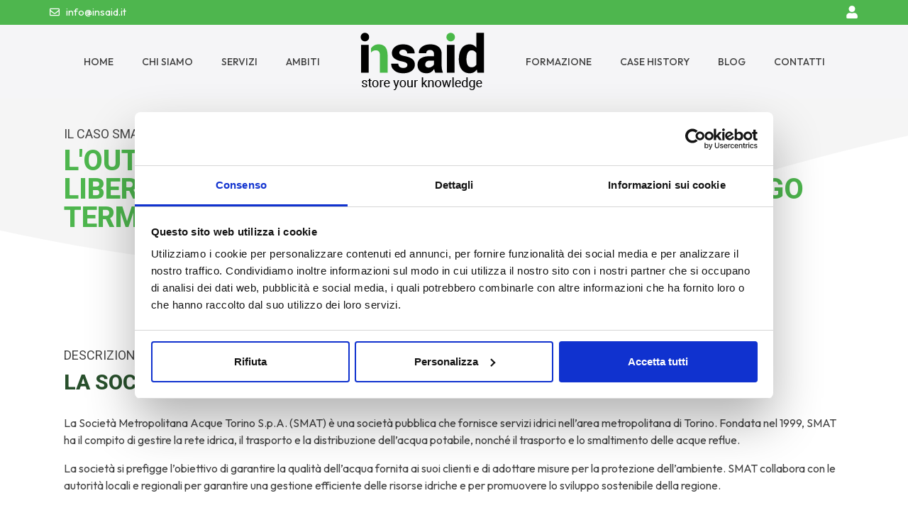

--- FILE ---
content_type: text/html; charset=UTF-8
request_url: https://insaid.it/portfolio/loutsourcing-del-servizio-di-data-entry-puo-liberare-risorse-interne-e-ridurre-i-costi-a-lungo-termine-il-caso-smat/
body_size: 22613
content:
<!DOCTYPE html><html lang="it-IT"><head ><script id="Cookiebot" src="https://consent.cookiebot.com/uc.js" data-cbid="9cc82555-1b43-4406-b523-d6c830bce57e" type="text/javascript" async></script>
<!-- Google tag (gtag.js) --> <script async src=https://www.googletagmanager.com/gtag/js?id=AW-917531838></script> <script> window.dataLayer = window.dataLayer || []; function gtag(){dataLayer.push(arguments);} gtag('js', new Date()); gtag('config', 'AW-917531838'); </script>
<!-- Google tag (gtag.js) -->
<script async src="https://www.googletagmanager.com/gtag/js?id=G-V3GNDTQHWW"></script>
<script>
  window.dataLayer = window.dataLayer || [];
  function gtag(){dataLayer.push(arguments);}
  gtag('js', new Date());

  gtag('config', 'G-V3GNDTQHWW');
</script>
	<meta charset="UTF-8" />
	<meta name="viewport" content="width=device-width, initial-scale=1" />
	<meta name='robots' content='index, follow, max-image-preview:large, max-snippet:-1, max-video-preview:-1' />

<!-- Google Tag Manager for WordPress by gtm4wp.com -->
<script data-cfasync="false" data-pagespeed-no-defer>
	var gtm4wp_datalayer_name = "dataLayer";
	var dataLayer = dataLayer || [];
</script>
<!-- End Google Tag Manager for WordPress by gtm4wp.com -->
	<!-- This site is optimized with the Yoast SEO plugin v21.1 - https://yoast.com/wordpress/plugins/seo/ -->
	<title>SMAT - Insaid</title>
	<link rel="canonical" href="https://insaid.it/portfolio/loutsourcing-del-servizio-di-data-entry-puo-liberare-risorse-interne-e-ridurre-i-costi-a-lungo-termine-il-caso-smat/" />
	<meta property="og:locale" content="it_IT" />
	<meta property="og:type" content="article" />
	<meta property="og:title" content="SMAT - Insaid" />
	<meta property="og:description" content="L&#039;outsourcing del servizio di data entry può liberare risorse interne e ridurre i costi a lungo termine" />
	<meta property="og:url" content="https://insaid.it/portfolio/loutsourcing-del-servizio-di-data-entry-puo-liberare-risorse-interne-e-ridurre-i-costi-a-lungo-termine-il-caso-smat/" />
	<meta property="og:site_name" content="Insaid" />
	<meta property="article:modified_time" content="2023-09-20T13:11:06+00:00" />
	<meta name="twitter:card" content="summary_large_image" />
	<meta name="twitter:label1" content="Tempo di lettura stimato" />
	<meta name="twitter:data1" content="2 minuti" />
	<script type="application/ld+json" class="yoast-schema-graph">{"@context":"https://schema.org","@graph":[{"@type":"WebPage","@id":"https://insaid.it/portfolio/loutsourcing-del-servizio-di-data-entry-puo-liberare-risorse-interne-e-ridurre-i-costi-a-lungo-termine-il-caso-smat/","url":"https://insaid.it/portfolio/loutsourcing-del-servizio-di-data-entry-puo-liberare-risorse-interne-e-ridurre-i-costi-a-lungo-termine-il-caso-smat/","name":"SMAT - Insaid","isPartOf":{"@id":"https://insaid.it/#website"},"datePublished":"2023-04-12T09:04:42+00:00","dateModified":"2023-09-20T13:11:06+00:00","breadcrumb":{"@id":"https://insaid.it/portfolio/loutsourcing-del-servizio-di-data-entry-puo-liberare-risorse-interne-e-ridurre-i-costi-a-lungo-termine-il-caso-smat/#breadcrumb"},"inLanguage":"it-IT","potentialAction":[{"@type":"ReadAction","target":["https://insaid.it/portfolio/loutsourcing-del-servizio-di-data-entry-puo-liberare-risorse-interne-e-ridurre-i-costi-a-lungo-termine-il-caso-smat/"]}]},{"@type":"BreadcrumbList","@id":"https://insaid.it/portfolio/loutsourcing-del-servizio-di-data-entry-puo-liberare-risorse-interne-e-ridurre-i-costi-a-lungo-termine-il-caso-smat/#breadcrumb","itemListElement":[{"@type":"ListItem","position":1,"name":"Home","item":"https://insaid.it/"},{"@type":"ListItem","position":2,"name":"Portfolios","item":"https://insaid.it/portfolio/"},{"@type":"ListItem","position":3,"name":"SMAT"}]},{"@type":"WebSite","@id":"https://insaid.it/#website","url":"https://insaid.it/","name":"Insaid","description":"Servizi di gestione documentale","potentialAction":[{"@type":"SearchAction","target":{"@type":"EntryPoint","urlTemplate":"https://insaid.it/?s={search_term_string}"},"query-input":"required name=search_term_string"}],"inLanguage":"it-IT"}]}</script>
	<!-- / Yoast SEO plugin. -->


<link rel="alternate" type="application/rss+xml" title="Insaid &raquo; Feed" href="https://insaid.it/feed/" />
<link rel="alternate" type="application/rss+xml" title="Insaid &raquo; Feed dei commenti" href="https://insaid.it/comments/feed/" />
<link rel="alternate" type="application/rss+xml" title="Insaid &raquo; SMAT Feed dei commenti" href="https://insaid.it/portfolio/loutsourcing-del-servizio-di-data-entry-puo-liberare-risorse-interne-e-ridurre-i-costi-a-lungo-termine-il-caso-smat/feed/" />
<link rel="alternate" title="oEmbed (JSON)" type="application/json+oembed" href="https://insaid.it/wp-json/oembed/1.0/embed?url=https%3A%2F%2Finsaid.it%2Fportfolio%2Floutsourcing-del-servizio-di-data-entry-puo-liberare-risorse-interne-e-ridurre-i-costi-a-lungo-termine-il-caso-smat%2F" />
<link rel="alternate" title="oEmbed (XML)" type="text/xml+oembed" href="https://insaid.it/wp-json/oembed/1.0/embed?url=https%3A%2F%2Finsaid.it%2Fportfolio%2Floutsourcing-del-servizio-di-data-entry-puo-liberare-risorse-interne-e-ridurre-i-costi-a-lungo-termine-il-caso-smat%2F&#038;format=xml" />
<style id='wp-img-auto-sizes-contain-inline-css' type='text/css'>
img:is([sizes=auto i],[sizes^="auto," i]){contain-intrinsic-size:3000px 1500px}
/*# sourceURL=wp-img-auto-sizes-contain-inline-css */
</style>
<link rel='stylesheet' id='jupiterx-child-css' href='https://insaid.it/wp-content/themes/jupiterx-child/assets/css/style.css?ver=6.9' type='text/css' media='all' />
<style id='wp-emoji-styles-inline-css' type='text/css'>

	img.wp-smiley, img.emoji {
		display: inline !important;
		border: none !important;
		box-shadow: none !important;
		height: 1em !important;
		width: 1em !important;
		margin: 0 0.07em !important;
		vertical-align: -0.1em !important;
		background: none !important;
		padding: 0 !important;
	}
/*# sourceURL=wp-emoji-styles-inline-css */
</style>
<link rel='stylesheet' id='wp-block-library-css' href='https://insaid.it/wp-includes/css/dist/block-library/style.min.css?ver=6.9' type='text/css' media='all' />
<style id='global-styles-inline-css' type='text/css'>
:root{--wp--preset--aspect-ratio--square: 1;--wp--preset--aspect-ratio--4-3: 4/3;--wp--preset--aspect-ratio--3-4: 3/4;--wp--preset--aspect-ratio--3-2: 3/2;--wp--preset--aspect-ratio--2-3: 2/3;--wp--preset--aspect-ratio--16-9: 16/9;--wp--preset--aspect-ratio--9-16: 9/16;--wp--preset--color--black: #000000;--wp--preset--color--cyan-bluish-gray: #abb8c3;--wp--preset--color--white: #ffffff;--wp--preset--color--pale-pink: #f78da7;--wp--preset--color--vivid-red: #cf2e2e;--wp--preset--color--luminous-vivid-orange: #ff6900;--wp--preset--color--luminous-vivid-amber: #fcb900;--wp--preset--color--light-green-cyan: #7bdcb5;--wp--preset--color--vivid-green-cyan: #00d084;--wp--preset--color--pale-cyan-blue: #8ed1fc;--wp--preset--color--vivid-cyan-blue: #0693e3;--wp--preset--color--vivid-purple: #9b51e0;--wp--preset--gradient--vivid-cyan-blue-to-vivid-purple: linear-gradient(135deg,rgb(6,147,227) 0%,rgb(155,81,224) 100%);--wp--preset--gradient--light-green-cyan-to-vivid-green-cyan: linear-gradient(135deg,rgb(122,220,180) 0%,rgb(0,208,130) 100%);--wp--preset--gradient--luminous-vivid-amber-to-luminous-vivid-orange: linear-gradient(135deg,rgb(252,185,0) 0%,rgb(255,105,0) 100%);--wp--preset--gradient--luminous-vivid-orange-to-vivid-red: linear-gradient(135deg,rgb(255,105,0) 0%,rgb(207,46,46) 100%);--wp--preset--gradient--very-light-gray-to-cyan-bluish-gray: linear-gradient(135deg,rgb(238,238,238) 0%,rgb(169,184,195) 100%);--wp--preset--gradient--cool-to-warm-spectrum: linear-gradient(135deg,rgb(74,234,220) 0%,rgb(151,120,209) 20%,rgb(207,42,186) 40%,rgb(238,44,130) 60%,rgb(251,105,98) 80%,rgb(254,248,76) 100%);--wp--preset--gradient--blush-light-purple: linear-gradient(135deg,rgb(255,206,236) 0%,rgb(152,150,240) 100%);--wp--preset--gradient--blush-bordeaux: linear-gradient(135deg,rgb(254,205,165) 0%,rgb(254,45,45) 50%,rgb(107,0,62) 100%);--wp--preset--gradient--luminous-dusk: linear-gradient(135deg,rgb(255,203,112) 0%,rgb(199,81,192) 50%,rgb(65,88,208) 100%);--wp--preset--gradient--pale-ocean: linear-gradient(135deg,rgb(255,245,203) 0%,rgb(182,227,212) 50%,rgb(51,167,181) 100%);--wp--preset--gradient--electric-grass: linear-gradient(135deg,rgb(202,248,128) 0%,rgb(113,206,126) 100%);--wp--preset--gradient--midnight: linear-gradient(135deg,rgb(2,3,129) 0%,rgb(40,116,252) 100%);--wp--preset--font-size--small: 13px;--wp--preset--font-size--medium: 20px;--wp--preset--font-size--large: 36px;--wp--preset--font-size--x-large: 42px;--wp--preset--spacing--20: 0.44rem;--wp--preset--spacing--30: 0.67rem;--wp--preset--spacing--40: 1rem;--wp--preset--spacing--50: 1.5rem;--wp--preset--spacing--60: 2.25rem;--wp--preset--spacing--70: 3.38rem;--wp--preset--spacing--80: 5.06rem;--wp--preset--shadow--natural: 6px 6px 9px rgba(0, 0, 0, 0.2);--wp--preset--shadow--deep: 12px 12px 50px rgba(0, 0, 0, 0.4);--wp--preset--shadow--sharp: 6px 6px 0px rgba(0, 0, 0, 0.2);--wp--preset--shadow--outlined: 6px 6px 0px -3px rgb(255, 255, 255), 6px 6px rgb(0, 0, 0);--wp--preset--shadow--crisp: 6px 6px 0px rgb(0, 0, 0);}:where(.is-layout-flex){gap: 0.5em;}:where(.is-layout-grid){gap: 0.5em;}body .is-layout-flex{display: flex;}.is-layout-flex{flex-wrap: wrap;align-items: center;}.is-layout-flex > :is(*, div){margin: 0;}body .is-layout-grid{display: grid;}.is-layout-grid > :is(*, div){margin: 0;}:where(.wp-block-columns.is-layout-flex){gap: 2em;}:where(.wp-block-columns.is-layout-grid){gap: 2em;}:where(.wp-block-post-template.is-layout-flex){gap: 1.25em;}:where(.wp-block-post-template.is-layout-grid){gap: 1.25em;}.has-black-color{color: var(--wp--preset--color--black) !important;}.has-cyan-bluish-gray-color{color: var(--wp--preset--color--cyan-bluish-gray) !important;}.has-white-color{color: var(--wp--preset--color--white) !important;}.has-pale-pink-color{color: var(--wp--preset--color--pale-pink) !important;}.has-vivid-red-color{color: var(--wp--preset--color--vivid-red) !important;}.has-luminous-vivid-orange-color{color: var(--wp--preset--color--luminous-vivid-orange) !important;}.has-luminous-vivid-amber-color{color: var(--wp--preset--color--luminous-vivid-amber) !important;}.has-light-green-cyan-color{color: var(--wp--preset--color--light-green-cyan) !important;}.has-vivid-green-cyan-color{color: var(--wp--preset--color--vivid-green-cyan) !important;}.has-pale-cyan-blue-color{color: var(--wp--preset--color--pale-cyan-blue) !important;}.has-vivid-cyan-blue-color{color: var(--wp--preset--color--vivid-cyan-blue) !important;}.has-vivid-purple-color{color: var(--wp--preset--color--vivid-purple) !important;}.has-black-background-color{background-color: var(--wp--preset--color--black) !important;}.has-cyan-bluish-gray-background-color{background-color: var(--wp--preset--color--cyan-bluish-gray) !important;}.has-white-background-color{background-color: var(--wp--preset--color--white) !important;}.has-pale-pink-background-color{background-color: var(--wp--preset--color--pale-pink) !important;}.has-vivid-red-background-color{background-color: var(--wp--preset--color--vivid-red) !important;}.has-luminous-vivid-orange-background-color{background-color: var(--wp--preset--color--luminous-vivid-orange) !important;}.has-luminous-vivid-amber-background-color{background-color: var(--wp--preset--color--luminous-vivid-amber) !important;}.has-light-green-cyan-background-color{background-color: var(--wp--preset--color--light-green-cyan) !important;}.has-vivid-green-cyan-background-color{background-color: var(--wp--preset--color--vivid-green-cyan) !important;}.has-pale-cyan-blue-background-color{background-color: var(--wp--preset--color--pale-cyan-blue) !important;}.has-vivid-cyan-blue-background-color{background-color: var(--wp--preset--color--vivid-cyan-blue) !important;}.has-vivid-purple-background-color{background-color: var(--wp--preset--color--vivid-purple) !important;}.has-black-border-color{border-color: var(--wp--preset--color--black) !important;}.has-cyan-bluish-gray-border-color{border-color: var(--wp--preset--color--cyan-bluish-gray) !important;}.has-white-border-color{border-color: var(--wp--preset--color--white) !important;}.has-pale-pink-border-color{border-color: var(--wp--preset--color--pale-pink) !important;}.has-vivid-red-border-color{border-color: var(--wp--preset--color--vivid-red) !important;}.has-luminous-vivid-orange-border-color{border-color: var(--wp--preset--color--luminous-vivid-orange) !important;}.has-luminous-vivid-amber-border-color{border-color: var(--wp--preset--color--luminous-vivid-amber) !important;}.has-light-green-cyan-border-color{border-color: var(--wp--preset--color--light-green-cyan) !important;}.has-vivid-green-cyan-border-color{border-color: var(--wp--preset--color--vivid-green-cyan) !important;}.has-pale-cyan-blue-border-color{border-color: var(--wp--preset--color--pale-cyan-blue) !important;}.has-vivid-cyan-blue-border-color{border-color: var(--wp--preset--color--vivid-cyan-blue) !important;}.has-vivid-purple-border-color{border-color: var(--wp--preset--color--vivid-purple) !important;}.has-vivid-cyan-blue-to-vivid-purple-gradient-background{background: var(--wp--preset--gradient--vivid-cyan-blue-to-vivid-purple) !important;}.has-light-green-cyan-to-vivid-green-cyan-gradient-background{background: var(--wp--preset--gradient--light-green-cyan-to-vivid-green-cyan) !important;}.has-luminous-vivid-amber-to-luminous-vivid-orange-gradient-background{background: var(--wp--preset--gradient--luminous-vivid-amber-to-luminous-vivid-orange) !important;}.has-luminous-vivid-orange-to-vivid-red-gradient-background{background: var(--wp--preset--gradient--luminous-vivid-orange-to-vivid-red) !important;}.has-very-light-gray-to-cyan-bluish-gray-gradient-background{background: var(--wp--preset--gradient--very-light-gray-to-cyan-bluish-gray) !important;}.has-cool-to-warm-spectrum-gradient-background{background: var(--wp--preset--gradient--cool-to-warm-spectrum) !important;}.has-blush-light-purple-gradient-background{background: var(--wp--preset--gradient--blush-light-purple) !important;}.has-blush-bordeaux-gradient-background{background: var(--wp--preset--gradient--blush-bordeaux) !important;}.has-luminous-dusk-gradient-background{background: var(--wp--preset--gradient--luminous-dusk) !important;}.has-pale-ocean-gradient-background{background: var(--wp--preset--gradient--pale-ocean) !important;}.has-electric-grass-gradient-background{background: var(--wp--preset--gradient--electric-grass) !important;}.has-midnight-gradient-background{background: var(--wp--preset--gradient--midnight) !important;}.has-small-font-size{font-size: var(--wp--preset--font-size--small) !important;}.has-medium-font-size{font-size: var(--wp--preset--font-size--medium) !important;}.has-large-font-size{font-size: var(--wp--preset--font-size--large) !important;}.has-x-large-font-size{font-size: var(--wp--preset--font-size--x-large) !important;}
/*# sourceURL=global-styles-inline-css */
</style>

<style id='classic-theme-styles-inline-css' type='text/css'>
/*! This file is auto-generated */
.wp-block-button__link{color:#fff;background-color:#32373c;border-radius:9999px;box-shadow:none;text-decoration:none;padding:calc(.667em + 2px) calc(1.333em + 2px);font-size:1.125em}.wp-block-file__button{background:#32373c;color:#fff;text-decoration:none}
/*# sourceURL=/wp-includes/css/classic-themes.min.css */
</style>
<link rel='stylesheet' id='contact-form-7-css' href='https://insaid.it/wp-content/plugins/contact-form-7/includes/css/styles.css?ver=5.8' type='text/css' media='all' />
<link rel='stylesheet' id='jupiterx-css' href='https://insaid.it/wp-content/uploads/jupiterx/compiler/jupiterx/791fd55.css?ver=3.3.5' type='text/css' media='all' />
<link rel='stylesheet' id='elementor-lazyload-css' href='https://insaid.it/wp-content/plugins/elementor/assets/css/modules/lazyload/frontend.min.css?ver=3.14.1' type='text/css' media='all' />
<link rel='stylesheet' id='jupiterx-elements-dynamic-styles-css' href='https://insaid.it/wp-content/uploads/jupiterx/compiler/jupiterx-elements-dynamic-styles/15c428a.css?ver=3.3.5' type='text/css' media='all' />
<link rel='stylesheet' id='jet-elements-css' href='https://insaid.it/wp-content/plugins/jet-elements/assets/css/jet-elements.css?ver=2.6.9' type='text/css' media='all' />
<link rel='stylesheet' id='jet-elements-skin-css' href='https://insaid.it/wp-content/plugins/jet-elements/assets/css/jet-elements-skin.css?ver=2.6.9' type='text/css' media='all' />
<link rel='stylesheet' id='elementor-frontend-css' href='https://insaid.it/wp-content/plugins/elementor/assets/css/frontend-lite.min.css?ver=3.14.1' type='text/css' media='all' />
<link rel='stylesheet' id='swiper-css' href='https://insaid.it/wp-content/plugins/elementor/assets/lib/swiper/css/swiper.min.css?ver=5.3.6' type='text/css' media='all' />
<link rel='stylesheet' id='font-awesome-css' href='https://insaid.it/wp-content/plugins/elementor/assets/lib/font-awesome/css/font-awesome.min.css?ver=4.7.0' type='text/css' media='all' />
<link rel='stylesheet' id='jupiterx-core-raven-frontend-css' href='https://insaid.it/wp-content/plugins/jupiterx-core/includes/extensions/raven/assets/css/frontend.min.css?ver=6.9' type='text/css' media='all' />
<link rel='stylesheet' id='elementor-post-5-css' href='https://insaid.it/wp-content/uploads/elementor/css/post-5.css?ver=1764079389' type='text/css' media='all' />
<link rel='stylesheet' id='flatpickr-css' href='https://insaid.it/wp-content/plugins/elementor/assets/lib/flatpickr/flatpickr.min.css?ver=4.1.4' type='text/css' media='all' />
<link rel='stylesheet' id='elementor-global-css' href='https://insaid.it/wp-content/uploads/elementor/css/global.css?ver=1764079390' type='text/css' media='all' />
<link rel='stylesheet' id='elementor-post-486-css' href='https://insaid.it/wp-content/uploads/elementor/css/post-486.css?ver=1764214691' type='text/css' media='all' />
<link rel='stylesheet' id='font-awesome-5-all-css' href='https://insaid.it/wp-content/plugins/elementor/assets/lib/font-awesome/css/all.min.css?ver=3.14.1' type='text/css' media='all' />
<link rel='stylesheet' id='font-awesome-4-shim-css' href='https://insaid.it/wp-content/plugins/elementor/assets/lib/font-awesome/css/v4-shims.min.css?ver=3.14.1' type='text/css' media='all' />
<link rel='stylesheet' id='elementor-post-13-css' href='https://insaid.it/wp-content/uploads/elementor/css/post-13.css?ver=1764079391' type='text/css' media='all' />
<link rel='stylesheet' id='elementor-post-1529-css' href='https://insaid.it/wp-content/uploads/elementor/css/post-1529.css?ver=1764079391' type='text/css' media='all' />
<link rel='stylesheet' id='elementor-post-195-css' href='https://insaid.it/wp-content/uploads/elementor/css/post-195.css?ver=1764079391' type='text/css' media='all' />
<link rel='stylesheet' id='sib-front-css-css' href='https://insaid.it/wp-content/plugins/mailin/css/mailin-front.css?ver=6.9' type='text/css' media='all' />
<link rel='stylesheet' id='google-fonts-1-css' href='https://fonts.googleapis.com/css?family=Roboto%3A100%2C100italic%2C200%2C200italic%2C300%2C300italic%2C400%2C400italic%2C500%2C500italic%2C600%2C600italic%2C700%2C700italic%2C800%2C800italic%2C900%2C900italic%7COutfit%3A100%2C100italic%2C200%2C200italic%2C300%2C300italic%2C400%2C400italic%2C500%2C500italic%2C600%2C600italic%2C700%2C700italic%2C800%2C800italic%2C900%2C900italic&#038;display=auto&#038;ver=6.9' type='text/css' media='all' />
<link rel="preconnect" href="https://fonts.gstatic.com/" crossorigin><script type="text/javascript" src="https://insaid.it/wp-includes/js/jquery/jquery.min.js?ver=3.7.1" id="jquery-core-js"></script>
<script type="text/javascript" src="https://insaid.it/wp-includes/js/jquery/jquery-migrate.min.js?ver=3.4.1" id="jquery-migrate-js"></script>
<script type="text/javascript" src="https://insaid.it/wp-content/themes/jupiterx/lib/assets/dist/js/utils.min.js?ver=3.3.5" id="jupiterx-utils-js"></script>
<script type="text/javascript" src="https://insaid.it/wp-content/plugins/elementor/assets/lib/font-awesome/js/v4-shims.min.js?ver=3.14.1" id="font-awesome-4-shim-js"></script>
<script type="text/javascript" id="sib-front-js-js-extra">
/* <![CDATA[ */
var sibErrMsg = {"invalidMail":"Please fill out valid email address","requiredField":"Please fill out required fields","invalidDateFormat":"Please fill out valid date format","invalidSMSFormat":"Please fill out valid phone number"};
var ajax_sib_front_object = {"ajax_url":"https://insaid.it/wp-admin/admin-ajax.php","ajax_nonce":"c694c13d9c","flag_url":"https://insaid.it/wp-content/plugins/mailin/img/flags/"};
//# sourceURL=sib-front-js-js-extra
/* ]]> */
</script>
<script type="text/javascript" src="https://insaid.it/wp-content/plugins/mailin/js/mailin-front.js?ver=1764079259" id="sib-front-js-js"></script>
<link rel="https://api.w.org/" href="https://insaid.it/wp-json/" /><link rel="alternate" title="JSON" type="application/json" href="https://insaid.it/wp-json/wp/v2/portfolio/486" /><link rel="EditURI" type="application/rsd+xml" title="RSD" href="https://insaid.it/xmlrpc.php?rsd" />
<meta name="generator" content="WordPress 6.9" />
<link rel='shortlink' href='https://insaid.it/?p=486' />

<!-- Google Tag Manager for WordPress by gtm4wp.com -->
<!-- GTM Container placement set to automatic -->
<script data-cfasync="false" data-pagespeed-no-defer type="text/javascript">
	var dataLayer_content = {"pagePostType":"portfolio","pagePostType2":"single-portfolio","pagePostAuthor":"Whitel@b"};
	dataLayer.push( dataLayer_content );
</script>
<script data-cfasync="false">
(function(w,d,s,l,i){w[l]=w[l]||[];w[l].push({'gtm.start':
new Date().getTime(),event:'gtm.js'});var f=d.getElementsByTagName(s)[0],
j=d.createElement(s),dl=l!='dataLayer'?'&l='+l:'';j.async=true;j.src=
'//www.googletagmanager.com/gtm.js?id='+i+dl;f.parentNode.insertBefore(j,f);
})(window,document,'script','dataLayer','GTM-P7VWNXM4');
</script>
<!-- End Google Tag Manager for WordPress by gtm4wp.com -->		<script>
			document.documentElement.className = document.documentElement.className.replace( 'no-js', 'js' );
		</script>
				<style>
			.no-js img.lazyload { display: none; }
			figure.wp-block-image img.lazyloading { min-width: 150px; }
							.lazyload, .lazyloading { opacity: 0; }
				.lazyloaded {
					opacity: 1;
					transition: opacity 500ms;
					transition-delay: 0ms;
				}
					</style>
		<meta name="generator" content="Elementor 3.14.1; features: e_dom_optimization, e_optimized_assets_loading, e_optimized_css_loading, e_font_icon_svg, a11y_improvements, additional_custom_breakpoints; settings: css_print_method-external, google_font-enabled, font_display-auto">
<link rel="icon" href="https://insaid.it/wp-content/uploads/2022/06/favicon-150x150.png" sizes="32x32" />
<link rel="icon" href="https://insaid.it/wp-content/uploads/2022/06/favicon-300x300.png" sizes="192x192" />
<link rel="apple-touch-icon" href="https://insaid.it/wp-content/uploads/2022/06/favicon-300x300.png" />
<meta name="msapplication-TileImage" content="https://insaid.it/wp-content/uploads/2022/06/favicon-300x300.png" />
		<style type="text/css" id="wp-custom-css">
			.jupiterx-main-content {
    padding: 0; 
}

input.wpcf7-form-control.wpcf7-text.wpcf7-validates-as-required {
    width: calc(50% - 20px);
	margin: 0 10px;
}

textarea.wpcf7-form-control.wpcf7-textarea {
    width: calc(100% - 20px);
    margin: 0 10px;
}

input.wpcf7-form-control.wpcf7-text.wpcf7-validates-as-required:focus-visible {
	outline: none !important;
}

textarea.wpcf7-form-control.wpcf7-textarea:focus-visible {
	outline: none !important;
}

p.elementor-image-box-description {
    text-align: left;
}

.elementor-195 .elementor-element.elementor-element-dd33628 .wpcf7 .wpcf7-form-control:not(.wpcf7-submit):not(.wpcf7-checkbox):not(.wpcf7-radio):not(.wpcf7-acceptance):not(.wpcf7-file) {
    border-style: solid;
    border-width: 1px 1px 1px 1px !important;
	border-radius: 10px;
	border-color: #b9b9b9 !important;
	padding: 3px 10px;
}


/*scrollbar*/
::-webkit-scrollbar {
  width: 8px;
  background-color: #fff;
}

::-webkit-scrollbar-thumb {
  background-color: #434343;
}
		</style>
		<link rel='stylesheet' id='e-animations-css' href='https://insaid.it/wp-content/plugins/elementor/assets/lib/animations/animations.min.css?ver=3.14.1' type='text/css' media='all' />
</head><body class="wp-singular portfolio-template-default single single-portfolio postid-486 wp-theme-jupiterx wp-child-theme-jupiterx-child no-js e-lazyload elementor-default elementor-kit-5 elementor-page elementor-page-486 jupiterx-header-sticky" itemscope="itemscope" itemtype="http://schema.org/WebPage">
<!-- GTM Container placement set to automatic -->
<!-- Google Tag Manager (noscript) -->
				<noscript><iframe src="https://www.googletagmanager.com/ns.html?id=GTM-P7VWNXM4" height="0" width="0" style="display:none;visibility:hidden" aria-hidden="true"></iframe></noscript>
<!-- End Google Tag Manager (noscript) --><a class="jupiterx-a11y jupiterx-a11y-skip-navigation-link" href="#jupiterx-main">Skip to content</a><div class="jupiterx-site"><header class="jupiterx-header jupiterx-header-custom jupiterx-header-sticky-custom" data-jupiterx-settings="{&quot;breakpoint&quot;:&quot;767.98&quot;,&quot;template&quot;:&quot;13&quot;,&quot;stickyTemplate&quot;:&quot;1529&quot;,&quot;behavior&quot;:&quot;sticky&quot;,&quot;offset&quot;:&quot;200&quot;}" role="banner" itemscope="itemscope" itemtype="http://schema.org/WPHeader">		<div data-elementor-type="header" data-elementor-id="13" class="elementor elementor-13">
									<section class="elementor-section elementor-top-section elementor-element elementor-element-0014e15 elementor-section-boxed elementor-section-height-default elementor-section-height-default" data-id="0014e15" data-element_type="section" data-settings="{&quot;jet_parallax_layout_list&quot;:[],&quot;background_background&quot;:&quot;classic&quot;}">
						<div class="elementor-container elementor-column-gap-no">
					<div class="elementor-column elementor-col-100 elementor-top-column elementor-element elementor-element-645231e raven-column-flex-horizontal" data-id="645231e" data-element_type="column">
			<div class="elementor-widget-wrap elementor-element-populated">
								<div class="elementor-element elementor-element-c6c79cb elementor-list-item-link-inline elementor-icon-list--layout-traditional elementor-widget elementor-widget-icon-list" data-id="c6c79cb" data-element_type="widget" data-widget_type="icon-list.default">
				<div class="elementor-widget-container">
			<link rel="stylesheet" href="https://insaid.it/wp-content/plugins/elementor/assets/css/widget-icon-list.min.css">		<ul class="elementor-icon-list-items">
							<li class="elementor-icon-list-item">
											<a href="mailto:info@insaid.it">

												<span class="elementor-icon-list-icon">
							<svg aria-hidden="true" class="e-font-icon-svg e-far-envelope" viewBox="0 0 512 512" xmlns="http://www.w3.org/2000/svg"><path d="M464 64H48C21.49 64 0 85.49 0 112v288c0 26.51 21.49 48 48 48h416c26.51 0 48-21.49 48-48V112c0-26.51-21.49-48-48-48zm0 48v40.805c-22.422 18.259-58.168 46.651-134.587 106.49-16.841 13.247-50.201 45.072-73.413 44.701-23.208.375-56.579-31.459-73.413-44.701C106.18 199.465 70.425 171.067 48 152.805V112h416zM48 400V214.398c22.914 18.251 55.409 43.862 104.938 82.646 21.857 17.205 60.134 55.186 103.062 54.955 42.717.231 80.509-37.199 103.053-54.947 49.528-38.783 82.032-64.401 104.947-82.653V400H48z"></path></svg>						</span>
										<span class="elementor-icon-list-text">info@insaid.it</span>
											</a>
									</li>
						</ul>
				</div>
				</div>
				<div class="elementor-element elementor-element-f6de13d elementor-widget elementor-widget-raven-flex-spacer" data-id="f6de13d" data-element_type="widget" data-widget_type="raven-flex-spacer.default">
				<div class="elementor-widget-container">
						<div class="raven-spacer">&nbsp;</div>
				</div>
				</div>
				<div class="elementor-element elementor-element-1bc4117 elementor-view-default elementor-widget elementor-widget-icon" data-id="1bc4117" data-element_type="widget" data-widget_type="icon.default">
				<div class="elementor-widget-container">
					<div class="elementor-icon-wrapper">
			<div class="elementor-icon">
			<svg aria-hidden="true" class="e-font-icon-svg e-fas-user" viewBox="0 0 448 512" xmlns="http://www.w3.org/2000/svg"><path d="M224 256c70.7 0 128-57.3 128-128S294.7 0 224 0 96 57.3 96 128s57.3 128 128 128zm89.6 32h-16.7c-22.2 10.2-46.9 16-72.9 16s-50.6-5.8-72.9-16h-16.7C60.2 288 0 348.2 0 422.4V464c0 26.5 21.5 48 48 48h352c26.5 0 48-21.5 48-48v-41.6c0-74.2-60.2-134.4-134.4-134.4z"></path></svg>			</div>
		</div>
				</div>
				</div>
					</div>
		</div>
							</div>
		</section>
				<section class="elementor-section elementor-top-section elementor-element elementor-element-3f6c256 elementor-hidden-tablet elementor-hidden-mobile elementor-section-boxed elementor-section-height-default elementor-section-height-default" data-id="3f6c256" data-element_type="section" data-settings="{&quot;jet_parallax_layout_list&quot;:[],&quot;background_background&quot;:&quot;classic&quot;}">
						<div class="elementor-container elementor-column-gap-default">
					<div class="elementor-column elementor-col-100 elementor-top-column elementor-element elementor-element-795f1b5" data-id="795f1b5" data-element_type="column">
			<div class="elementor-widget-wrap elementor-element-populated">
								<div class="elementor-element elementor-element-fbd76d7 raven-nav-menu-align-center raven-breakpoint-tablet raven-nav-menu-stretch raven-mobile-nav-menu-align-left elementor-widget elementor-widget-raven-nav-menu" data-id="fbd76d7" data-element_type="widget" data-settings="{&quot;submenu_icon&quot;:&quot;&lt;svg 0=\&quot;fas fa-chevron-down\&quot; class=\&quot;e-font-icon-svg e-fas-chevron-down\&quot;&gt;\n\t\t\t\t\t&lt;use xlink:href=\&quot;#fas-chevron-down\&quot;&gt;\n\t\t\t\t\t\t&lt;symbol id=\&quot;fas-chevron-down\&quot; viewBox=\&quot;0 0 448 512\&quot;&gt;\n\t\t\t\t\t\t\t&lt;path d=\&quot;M207.029 381.476L12.686 187.132c-9.373-9.373-9.373-24.569 0-33.941l22.667-22.667c9.357-9.357 24.522-9.375 33.901-.04L224 284.505l154.745-154.021c9.379-9.335 24.544-9.317 33.901.04l22.667 22.667c9.373 9.373 9.373 24.569 0 33.941L240.971 381.476c-9.373 9.372-24.569 9.372-33.942 0z\&quot;&gt;&lt;\/path&gt;\n\t\t\t\t\t\t&lt;\/symbol&gt;\n\t\t\t\t\t&lt;\/use&gt;\n\t\t\t\t&lt;\/svg&gt;&quot;,&quot;full_width&quot;:&quot;stretch&quot;,&quot;mobile_layout&quot;:&quot;dropdown&quot;,&quot;submenu_space_between&quot;:{&quot;unit&quot;:&quot;px&quot;,&quot;size&quot;:&quot;&quot;,&quot;sizes&quot;:[]},&quot;submenu_opening_position&quot;:&quot;bottom&quot;}" data-widget_type="raven-nav-menu.default">
				<div class="elementor-widget-container">
					<nav class="raven-nav-menu-main raven-nav-menu-horizontal raven-nav-menu-tablet- raven-nav-menu-mobile- raven-nav-menu-has-logo raven-nav-icons-hidden-tablet raven-nav-icons-hidden-mobile">
			<ul id="menu-fbd76d7" class="raven-nav-menu"><li class="menu-item menu-item-type-post_type menu-item-object-page menu-item-home menu-item-206"><a href="https://insaid.it/" class="raven-menu-item raven-link-item ">Home</a></li>
<li class="menu-item menu-item-type-post_type menu-item-object-page menu-item-943"><a href="https://insaid.it/chi-siamo/" class="raven-menu-item raven-link-item ">Chi siamo</a></li>
<li class="menu-item menu-item-type-post_type menu-item-object-page menu-item-has-children menu-item-1021"><a href="https://insaid.it/servizi/" class="raven-menu-item raven-link-item ">Servizi</a>
<ul class="0 sub-menu raven-submenu">
	<li class="menu-item menu-item-type-post_type menu-item-object-page menu-item-593"><a href="https://insaid.it/archiviazione-digitale/" class="raven-submenu-item raven-link-item ">Archiviazione digitale</a></li>
	<li class="menu-item menu-item-type-post_type menu-item-object-page menu-item-737"><a href="https://insaid.it/archiviazione-fisica-e-servizio-logistico/" class="raven-submenu-item raven-link-item ">Archiviazione fisica e servizio logistico</a></li>
	<li class="menu-item menu-item-type-post_type menu-item-object-page menu-item-587"><a href="https://insaid.it/conservazione-sostitutiva/" class="raven-submenu-item raven-link-item ">Conservazione sostitutiva</a></li>
	<li class="menu-item menu-item-type-post_type menu-item-object-page menu-item-589"><a href="https://insaid.it/consulenza-archivistica/" class="raven-submenu-item raven-link-item ">Consulenza archivistica</a></li>
	<li class="menu-item menu-item-type-post_type menu-item-object-page menu-item-588"><a href="https://insaid.it/consulenza-informatica/" class="raven-submenu-item raven-link-item ">Consulenza informatica</a></li>
	<li class="menu-item menu-item-type-post_type menu-item-object-page menu-item-754"><a href="https://insaid.it/data-entry/" class="raven-submenu-item raven-link-item ">Data entry</a></li>
	<li class="menu-item menu-item-type-post_type menu-item-object-page menu-item-592"><a href="https://insaid.it/dematerializzazione-certificata/" class="raven-submenu-item raven-link-item ">Dematerializzazione certificata</a></li>
	<li class="menu-item menu-item-type-post_type menu-item-object-page menu-item-3664"><a href="https://insaid.it/digital-assessment/" class="raven-submenu-item raven-link-item ">Digital assessment</a></li>
	<li class="menu-item menu-item-type-post_type menu-item-object-page menu-item-591"><a href="https://insaid.it/distruzione-certificata-documenti/" class="raven-submenu-item raven-link-item ">Distruzione documenti</a></li>
	<li class="menu-item menu-item-type-post_type menu-item-object-page menu-item-590"><a href="https://insaid.it/postalizzazione/" class="raven-submenu-item raven-link-item ">Postalizzazione</a></li>
</ul>
</li>
<li class="menu-item menu-item-type-post_type menu-item-object-page menu-item-has-children menu-item-1261"><a href="https://insaid.it/ambiti/" class="raven-menu-item raven-link-item ">Ambiti</a>
<ul class="0 sub-menu raven-submenu">
	<li class="menu-item menu-item-type-post_type menu-item-object-page menu-item-1260"><a href="https://insaid.it/settore-pubblico/" class="raven-submenu-item raven-link-item ">Settore pubblico</a></li>
	<li class="menu-item menu-item-type-post_type menu-item-object-page menu-item-1259"><a href="https://insaid.it/settore-finanziario/" class="raven-submenu-item raven-link-item ">Settore finanziario</a></li>
	<li class="menu-item menu-item-type-post_type menu-item-object-page menu-item-1258"><a href="https://insaid.it/settore-sanitario/" class="raven-submenu-item raven-link-item ">Settore sanitario</a></li>
	<li class="menu-item menu-item-type-post_type menu-item-object-page menu-item-1257"><a href="https://insaid.it/studi-professionali/" class="raven-submenu-item raven-link-item ">Studi professionali</a></li>
	<li class="menu-item menu-item-type-post_type menu-item-object-page menu-item-1256"><a href="https://insaid.it/settore-dellistruzione/" class="raven-submenu-item raven-link-item ">Settore dell’Istruzione</a></li>
	<li class="menu-item menu-item-type-post_type menu-item-object-page menu-item-1255"><a href="https://insaid.it/altri/" class="raven-submenu-item raven-link-item ">Altri</a></li>
</ul>
</li>
		<li class="raven-nav-menu-logo">
							<a class="raven-nav-menu-logo-link" href="https://insaid.it/">
										<img  alt="Insaid"  data-src="https://insaid.it/wp-content/uploads/2022/08/insaid-logobn.png" class="raven-nav-menu-center-logo-desktop lazyload" src="[data-uri]" /><noscript><img  alt="Insaid"  data-src="https://insaid.it/wp-content/uploads/2022/08/insaid-logobn.png" class="raven-nav-menu-center-logo-desktop lazyload" src="[data-uri]" /><noscript><img  alt="Insaid"  data-src="https://insaid.it/wp-content/uploads/2022/08/insaid-logobn.png" class="raven-nav-menu-center-logo-desktop lazyload" src="[data-uri]" /><noscript><img  alt="Insaid"  data-src="https://insaid.it/wp-content/uploads/2022/08/insaid-logobn.png" class="raven-nav-menu-center-logo-desktop lazyload" src="[data-uri]" /><noscript><img src="https://insaid.it/wp-content/uploads/2022/08/insaid-logobn.png" alt="Insaid" class="raven-nav-menu-center-logo-desktop" /></noscript></noscript></noscript></noscript>
										</a>
					</li>
		<li class="menu-item menu-item-type-post_type menu-item-object-page menu-item-1254"><a href="https://insaid.it/formazione/" class="raven-menu-item raven-link-item ">Formazione</a></li>
<li class="menu-item menu-item-type-post_type menu-item-object-page menu-item-556"><a href="https://insaid.it/case-history/" class="raven-menu-item raven-link-item ">Case History</a></li>
<li class="menu-item menu-item-type-post_type menu-item-object-page menu-item-821"><a href="https://insaid.it/blog/" class="raven-menu-item raven-link-item ">Blog</a></li>
<li class="menu-item menu-item-type-post_type menu-item-object-page menu-item-1385"><a href="https://insaid.it/contatti/" class="raven-menu-item raven-link-item ">Contatti</a></li>
</ul>		</nav>

		<div class="raven-nav-menu-toggle">

						<div class="raven-nav-menu-toggle-button ">
								<span class="fa fa-bars"></span>
								</div>

		</div>
		<nav class="raven-nav-icons-hidden-tablet raven-nav-icons-hidden-mobile raven-nav-menu-mobile raven-nav-menu-dropdown">
									<div class="raven-container">
				<ul id="menu-mobile-fbd76d7" class="raven-nav-menu"><li class="menu-item menu-item-type-post_type menu-item-object-page menu-item-home menu-item-206"><a href="https://insaid.it/" class="raven-menu-item raven-link-item ">Home</a></li>
<li class="menu-item menu-item-type-post_type menu-item-object-page menu-item-943"><a href="https://insaid.it/chi-siamo/" class="raven-menu-item raven-link-item ">Chi siamo</a></li>
<li class="menu-item menu-item-type-post_type menu-item-object-page menu-item-has-children menu-item-1021"><a href="https://insaid.it/servizi/" class="raven-menu-item raven-link-item ">Servizi</a>
<ul class="0 sub-menu raven-submenu">
	<li class="menu-item menu-item-type-post_type menu-item-object-page menu-item-593"><a href="https://insaid.it/archiviazione-digitale/" class="raven-submenu-item raven-link-item ">Archiviazione digitale</a></li>
	<li class="menu-item menu-item-type-post_type menu-item-object-page menu-item-737"><a href="https://insaid.it/archiviazione-fisica-e-servizio-logistico/" class="raven-submenu-item raven-link-item ">Archiviazione fisica e servizio logistico</a></li>
	<li class="menu-item menu-item-type-post_type menu-item-object-page menu-item-587"><a href="https://insaid.it/conservazione-sostitutiva/" class="raven-submenu-item raven-link-item ">Conservazione sostitutiva</a></li>
	<li class="menu-item menu-item-type-post_type menu-item-object-page menu-item-589"><a href="https://insaid.it/consulenza-archivistica/" class="raven-submenu-item raven-link-item ">Consulenza archivistica</a></li>
	<li class="menu-item menu-item-type-post_type menu-item-object-page menu-item-588"><a href="https://insaid.it/consulenza-informatica/" class="raven-submenu-item raven-link-item ">Consulenza informatica</a></li>
	<li class="menu-item menu-item-type-post_type menu-item-object-page menu-item-754"><a href="https://insaid.it/data-entry/" class="raven-submenu-item raven-link-item ">Data entry</a></li>
	<li class="menu-item menu-item-type-post_type menu-item-object-page menu-item-592"><a href="https://insaid.it/dematerializzazione-certificata/" class="raven-submenu-item raven-link-item ">Dematerializzazione certificata</a></li>
	<li class="menu-item menu-item-type-post_type menu-item-object-page menu-item-3664"><a href="https://insaid.it/digital-assessment/" class="raven-submenu-item raven-link-item ">Digital assessment</a></li>
	<li class="menu-item menu-item-type-post_type menu-item-object-page menu-item-591"><a href="https://insaid.it/distruzione-certificata-documenti/" class="raven-submenu-item raven-link-item ">Distruzione documenti</a></li>
	<li class="menu-item menu-item-type-post_type menu-item-object-page menu-item-590"><a href="https://insaid.it/postalizzazione/" class="raven-submenu-item raven-link-item ">Postalizzazione</a></li>
</ul>
</li>
<li class="menu-item menu-item-type-post_type menu-item-object-page menu-item-has-children menu-item-1261"><a href="https://insaid.it/ambiti/" class="raven-menu-item raven-link-item ">Ambiti</a>
<ul class="0 sub-menu raven-submenu">
	<li class="menu-item menu-item-type-post_type menu-item-object-page menu-item-1260"><a href="https://insaid.it/settore-pubblico/" class="raven-submenu-item raven-link-item ">Settore pubblico</a></li>
	<li class="menu-item menu-item-type-post_type menu-item-object-page menu-item-1259"><a href="https://insaid.it/settore-finanziario/" class="raven-submenu-item raven-link-item ">Settore finanziario</a></li>
	<li class="menu-item menu-item-type-post_type menu-item-object-page menu-item-1258"><a href="https://insaid.it/settore-sanitario/" class="raven-submenu-item raven-link-item ">Settore sanitario</a></li>
	<li class="menu-item menu-item-type-post_type menu-item-object-page menu-item-1257"><a href="https://insaid.it/studi-professionali/" class="raven-submenu-item raven-link-item ">Studi professionali</a></li>
	<li class="menu-item menu-item-type-post_type menu-item-object-page menu-item-1256"><a href="https://insaid.it/settore-dellistruzione/" class="raven-submenu-item raven-link-item ">Settore dell’Istruzione</a></li>
	<li class="menu-item menu-item-type-post_type menu-item-object-page menu-item-1255"><a href="https://insaid.it/altri/" class="raven-submenu-item raven-link-item ">Altri</a></li>
</ul>
</li>
<li class="menu-item menu-item-type-post_type menu-item-object-page menu-item-1254"><a href="https://insaid.it/formazione/" class="raven-menu-item raven-link-item ">Formazione</a></li>
<li class="menu-item menu-item-type-post_type menu-item-object-page menu-item-556"><a href="https://insaid.it/case-history/" class="raven-menu-item raven-link-item ">Case History</a></li>
<li class="menu-item menu-item-type-post_type menu-item-object-page menu-item-821"><a href="https://insaid.it/blog/" class="raven-menu-item raven-link-item ">Blog</a></li>
<li class="menu-item menu-item-type-post_type menu-item-object-page menu-item-1385"><a href="https://insaid.it/contatti/" class="raven-menu-item raven-link-item ">Contatti</a></li>
</ul>			</div>
		</nav>
				</div>
				</div>
					</div>
		</div>
							</div>
		</section>
				<section class="elementor-section elementor-top-section elementor-element elementor-element-6a97268 elementor-hidden-desktop elementor-section-boxed elementor-section-height-default elementor-section-height-default" data-id="6a97268" data-element_type="section" data-settings="{&quot;jet_parallax_layout_list&quot;:[]}">
						<div class="elementor-container elementor-column-gap-no">
					<div class="elementor-column elementor-col-50 elementor-top-column elementor-element elementor-element-3b1113a" data-id="3b1113a" data-element_type="column">
			<div class="elementor-widget-wrap elementor-element-populated">
								<div class="elementor-element elementor-element-3a2afbf elementor-widget elementor-widget-image" data-id="3a2afbf" data-element_type="widget" data-widget_type="image.default">
				<div class="elementor-widget-container">
			<style>/*! elementor - v3.14.0 - 26-06-2023 */
.elementor-widget-image{text-align:center}.elementor-widget-image a{display:inline-block}.elementor-widget-image a img[src$=".svg"]{width:48px}.elementor-widget-image img{vertical-align:middle;display:inline-block}</style>													<a href="https://insaid.it/">
							<img width="175" height="84"   alt="" data-src="https://insaid.it/wp-content/uploads/2022/08/insaid-logobn.png" class="attachment-large size-large wp-image-159 lazyload" src="[data-uri]" /><noscript><img width="175" height="84"   alt="" data-src="https://insaid.it/wp-content/uploads/2022/08/insaid-logobn.png" class="attachment-large size-large wp-image-159 lazyload" src="[data-uri]" /><noscript><img width="175" height="84"   alt="" data-src="https://insaid.it/wp-content/uploads/2022/08/insaid-logobn.png" class="attachment-large size-large wp-image-159 lazyload" src="[data-uri]" /><noscript><img width="175" height="84" src="https://insaid.it/wp-content/uploads/2022/08/insaid-logobn.png" class="attachment-large size-large wp-image-159" alt="" /></noscript></noscript></noscript>								</a>
															</div>
				</div>
					</div>
		</div>
				<div class="elementor-column elementor-col-50 elementor-top-column elementor-element elementor-element-799a6c7" data-id="799a6c7" data-element_type="column">
			<div class="elementor-widget-wrap elementor-element-populated">
								<div class="elementor-element elementor-element-7920ad2 raven-nav-menu-align-center raven-breakpoint-tablet raven-tablet-nav-menu-align-left raven-nav-menu-stretch raven-mobile-nav-menu-align-left elementor-widget elementor-widget-raven-nav-menu" data-id="7920ad2" data-element_type="widget" data-settings="{&quot;submenu_icon&quot;:&quot;&lt;svg 0=\&quot;fas fa-chevron-down\&quot; class=\&quot;e-font-icon-svg e-fas-chevron-down\&quot;&gt;\n\t\t\t\t\t&lt;use xlink:href=\&quot;#fas-chevron-down\&quot;&gt;\n\t\t\t\t\t\t&lt;symbol id=\&quot;fas-chevron-down\&quot; viewBox=\&quot;0 0 448 512\&quot;&gt;\n\t\t\t\t\t\t\t&lt;path d=\&quot;M207.029 381.476L12.686 187.132c-9.373-9.373-9.373-24.569 0-33.941l22.667-22.667c9.357-9.357 24.522-9.375 33.901-.04L224 284.505l154.745-154.021c9.379-9.335 24.544-9.317 33.901.04l22.667 22.667c9.373 9.373 9.373 24.569 0 33.941L240.971 381.476c-9.373 9.372-24.569 9.372-33.942 0z\&quot;&gt;&lt;\/path&gt;\n\t\t\t\t\t\t&lt;\/symbol&gt;\n\t\t\t\t\t&lt;\/use&gt;\n\t\t\t\t&lt;\/svg&gt;&quot;,&quot;full_width&quot;:&quot;stretch&quot;,&quot;mobile_layout&quot;:&quot;dropdown&quot;,&quot;submenu_space_between&quot;:{&quot;unit&quot;:&quot;px&quot;,&quot;size&quot;:&quot;&quot;,&quot;sizes&quot;:[]},&quot;submenu_opening_position&quot;:&quot;bottom&quot;}" data-widget_type="raven-nav-menu.default">
				<div class="elementor-widget-container">
					<nav class="raven-nav-menu-main raven-nav-menu-horizontal raven-nav-menu-tablet- raven-nav-menu-mobile- raven-nav-menu-has-logo raven-nav-icons-hidden-tablet raven-nav-icons-hidden-mobile">
			<ul id="menu-7920ad2" class="raven-nav-menu"><li class="menu-item menu-item-type-post_type menu-item-object-page menu-item-home menu-item-206"><a href="https://insaid.it/" class="raven-menu-item raven-link-item ">Home</a></li>
<li class="menu-item menu-item-type-post_type menu-item-object-page menu-item-943"><a href="https://insaid.it/chi-siamo/" class="raven-menu-item raven-link-item ">Chi siamo</a></li>
<li class="menu-item menu-item-type-post_type menu-item-object-page menu-item-has-children menu-item-1021"><a href="https://insaid.it/servizi/" class="raven-menu-item raven-link-item ">Servizi</a>
<ul class="0 sub-menu raven-submenu">
	<li class="menu-item menu-item-type-post_type menu-item-object-page menu-item-593"><a href="https://insaid.it/archiviazione-digitale/" class="raven-submenu-item raven-link-item ">Archiviazione digitale</a></li>
	<li class="menu-item menu-item-type-post_type menu-item-object-page menu-item-737"><a href="https://insaid.it/archiviazione-fisica-e-servizio-logistico/" class="raven-submenu-item raven-link-item ">Archiviazione fisica e servizio logistico</a></li>
	<li class="menu-item menu-item-type-post_type menu-item-object-page menu-item-587"><a href="https://insaid.it/conservazione-sostitutiva/" class="raven-submenu-item raven-link-item ">Conservazione sostitutiva</a></li>
	<li class="menu-item menu-item-type-post_type menu-item-object-page menu-item-589"><a href="https://insaid.it/consulenza-archivistica/" class="raven-submenu-item raven-link-item ">Consulenza archivistica</a></li>
	<li class="menu-item menu-item-type-post_type menu-item-object-page menu-item-588"><a href="https://insaid.it/consulenza-informatica/" class="raven-submenu-item raven-link-item ">Consulenza informatica</a></li>
	<li class="menu-item menu-item-type-post_type menu-item-object-page menu-item-754"><a href="https://insaid.it/data-entry/" class="raven-submenu-item raven-link-item ">Data entry</a></li>
	<li class="menu-item menu-item-type-post_type menu-item-object-page menu-item-592"><a href="https://insaid.it/dematerializzazione-certificata/" class="raven-submenu-item raven-link-item ">Dematerializzazione certificata</a></li>
	<li class="menu-item menu-item-type-post_type menu-item-object-page menu-item-3664"><a href="https://insaid.it/digital-assessment/" class="raven-submenu-item raven-link-item ">Digital assessment</a></li>
	<li class="menu-item menu-item-type-post_type menu-item-object-page menu-item-591"><a href="https://insaid.it/distruzione-certificata-documenti/" class="raven-submenu-item raven-link-item ">Distruzione documenti</a></li>
	<li class="menu-item menu-item-type-post_type menu-item-object-page menu-item-590"><a href="https://insaid.it/postalizzazione/" class="raven-submenu-item raven-link-item ">Postalizzazione</a></li>
</ul>
</li>
<li class="menu-item menu-item-type-post_type menu-item-object-page menu-item-has-children menu-item-1261"><a href="https://insaid.it/ambiti/" class="raven-menu-item raven-link-item ">Ambiti</a>
<ul class="0 sub-menu raven-submenu">
	<li class="menu-item menu-item-type-post_type menu-item-object-page menu-item-1260"><a href="https://insaid.it/settore-pubblico/" class="raven-submenu-item raven-link-item ">Settore pubblico</a></li>
	<li class="menu-item menu-item-type-post_type menu-item-object-page menu-item-1259"><a href="https://insaid.it/settore-finanziario/" class="raven-submenu-item raven-link-item ">Settore finanziario</a></li>
	<li class="menu-item menu-item-type-post_type menu-item-object-page menu-item-1258"><a href="https://insaid.it/settore-sanitario/" class="raven-submenu-item raven-link-item ">Settore sanitario</a></li>
	<li class="menu-item menu-item-type-post_type menu-item-object-page menu-item-1257"><a href="https://insaid.it/studi-professionali/" class="raven-submenu-item raven-link-item ">Studi professionali</a></li>
	<li class="menu-item menu-item-type-post_type menu-item-object-page menu-item-1256"><a href="https://insaid.it/settore-dellistruzione/" class="raven-submenu-item raven-link-item ">Settore dell’Istruzione</a></li>
	<li class="menu-item menu-item-type-post_type menu-item-object-page menu-item-1255"><a href="https://insaid.it/altri/" class="raven-submenu-item raven-link-item ">Altri</a></li>
</ul>
</li>
		<li class="raven-nav-menu-logo">
							<a class="raven-nav-menu-logo-link" href="https://insaid.it">
										<img  alt="Insaid"  data-src="https://insaid.it/wp-content/uploads/2022/08/insaid-logobn.png" class="raven-nav-menu-center-logo-desktop lazyload" src="[data-uri]" /><noscript><img  alt="Insaid"  data-src="https://insaid.it/wp-content/uploads/2022/08/insaid-logobn.png" class="raven-nav-menu-center-logo-desktop lazyload" src="[data-uri]" /><noscript><img  alt="Insaid"  data-src="https://insaid.it/wp-content/uploads/2022/08/insaid-logobn.png" class="raven-nav-menu-center-logo-desktop lazyload" src="[data-uri]" /><noscript><img  alt="Insaid"  data-src="https://insaid.it/wp-content/uploads/2022/08/insaid-logobn.png" class="raven-nav-menu-center-logo-desktop lazyload" src="[data-uri]" /><noscript><img src="https://insaid.it/wp-content/uploads/2022/08/insaid-logobn.png" alt="Insaid" class="raven-nav-menu-center-logo-desktop" /></noscript></noscript></noscript></noscript>
										</a>
					</li>
		<li class="menu-item menu-item-type-post_type menu-item-object-page menu-item-1254"><a href="https://insaid.it/formazione/" class="raven-menu-item raven-link-item ">Formazione</a></li>
<li class="menu-item menu-item-type-post_type menu-item-object-page menu-item-556"><a href="https://insaid.it/case-history/" class="raven-menu-item raven-link-item ">Case History</a></li>
<li class="menu-item menu-item-type-post_type menu-item-object-page menu-item-821"><a href="https://insaid.it/blog/" class="raven-menu-item raven-link-item ">Blog</a></li>
<li class="menu-item menu-item-type-post_type menu-item-object-page menu-item-1385"><a href="https://insaid.it/contatti/" class="raven-menu-item raven-link-item ">Contatti</a></li>
</ul>		</nav>

		<div class="raven-nav-menu-toggle">

						<div class="raven-nav-menu-toggle-button ">
								<span class="fa fa-bars"></span>
								</div>

		</div>
		<nav class="raven-nav-icons-hidden-tablet raven-nav-icons-hidden-mobile raven-nav-menu-mobile raven-nav-menu-dropdown">
									<div class="raven-container">
				<ul id="menu-mobile-7920ad2" class="raven-nav-menu"><li class="menu-item menu-item-type-post_type menu-item-object-page menu-item-home menu-item-206"><a href="https://insaid.it/" class="raven-menu-item raven-link-item ">Home</a></li>
<li class="menu-item menu-item-type-post_type menu-item-object-page menu-item-943"><a href="https://insaid.it/chi-siamo/" class="raven-menu-item raven-link-item ">Chi siamo</a></li>
<li class="menu-item menu-item-type-post_type menu-item-object-page menu-item-has-children menu-item-1021"><a href="https://insaid.it/servizi/" class="raven-menu-item raven-link-item ">Servizi</a>
<ul class="0 sub-menu raven-submenu">
	<li class="menu-item menu-item-type-post_type menu-item-object-page menu-item-593"><a href="https://insaid.it/archiviazione-digitale/" class="raven-submenu-item raven-link-item ">Archiviazione digitale</a></li>
	<li class="menu-item menu-item-type-post_type menu-item-object-page menu-item-737"><a href="https://insaid.it/archiviazione-fisica-e-servizio-logistico/" class="raven-submenu-item raven-link-item ">Archiviazione fisica e servizio logistico</a></li>
	<li class="menu-item menu-item-type-post_type menu-item-object-page menu-item-587"><a href="https://insaid.it/conservazione-sostitutiva/" class="raven-submenu-item raven-link-item ">Conservazione sostitutiva</a></li>
	<li class="menu-item menu-item-type-post_type menu-item-object-page menu-item-589"><a href="https://insaid.it/consulenza-archivistica/" class="raven-submenu-item raven-link-item ">Consulenza archivistica</a></li>
	<li class="menu-item menu-item-type-post_type menu-item-object-page menu-item-588"><a href="https://insaid.it/consulenza-informatica/" class="raven-submenu-item raven-link-item ">Consulenza informatica</a></li>
	<li class="menu-item menu-item-type-post_type menu-item-object-page menu-item-754"><a href="https://insaid.it/data-entry/" class="raven-submenu-item raven-link-item ">Data entry</a></li>
	<li class="menu-item menu-item-type-post_type menu-item-object-page menu-item-592"><a href="https://insaid.it/dematerializzazione-certificata/" class="raven-submenu-item raven-link-item ">Dematerializzazione certificata</a></li>
	<li class="menu-item menu-item-type-post_type menu-item-object-page menu-item-3664"><a href="https://insaid.it/digital-assessment/" class="raven-submenu-item raven-link-item ">Digital assessment</a></li>
	<li class="menu-item menu-item-type-post_type menu-item-object-page menu-item-591"><a href="https://insaid.it/distruzione-certificata-documenti/" class="raven-submenu-item raven-link-item ">Distruzione documenti</a></li>
	<li class="menu-item menu-item-type-post_type menu-item-object-page menu-item-590"><a href="https://insaid.it/postalizzazione/" class="raven-submenu-item raven-link-item ">Postalizzazione</a></li>
</ul>
</li>
<li class="menu-item menu-item-type-post_type menu-item-object-page menu-item-has-children menu-item-1261"><a href="https://insaid.it/ambiti/" class="raven-menu-item raven-link-item ">Ambiti</a>
<ul class="0 sub-menu raven-submenu">
	<li class="menu-item menu-item-type-post_type menu-item-object-page menu-item-1260"><a href="https://insaid.it/settore-pubblico/" class="raven-submenu-item raven-link-item ">Settore pubblico</a></li>
	<li class="menu-item menu-item-type-post_type menu-item-object-page menu-item-1259"><a href="https://insaid.it/settore-finanziario/" class="raven-submenu-item raven-link-item ">Settore finanziario</a></li>
	<li class="menu-item menu-item-type-post_type menu-item-object-page menu-item-1258"><a href="https://insaid.it/settore-sanitario/" class="raven-submenu-item raven-link-item ">Settore sanitario</a></li>
	<li class="menu-item menu-item-type-post_type menu-item-object-page menu-item-1257"><a href="https://insaid.it/studi-professionali/" class="raven-submenu-item raven-link-item ">Studi professionali</a></li>
	<li class="menu-item menu-item-type-post_type menu-item-object-page menu-item-1256"><a href="https://insaid.it/settore-dellistruzione/" class="raven-submenu-item raven-link-item ">Settore dell’Istruzione</a></li>
	<li class="menu-item menu-item-type-post_type menu-item-object-page menu-item-1255"><a href="https://insaid.it/altri/" class="raven-submenu-item raven-link-item ">Altri</a></li>
</ul>
</li>
<li class="menu-item menu-item-type-post_type menu-item-object-page menu-item-1254"><a href="https://insaid.it/formazione/" class="raven-menu-item raven-link-item ">Formazione</a></li>
<li class="menu-item menu-item-type-post_type menu-item-object-page menu-item-556"><a href="https://insaid.it/case-history/" class="raven-menu-item raven-link-item ">Case History</a></li>
<li class="menu-item menu-item-type-post_type menu-item-object-page menu-item-821"><a href="https://insaid.it/blog/" class="raven-menu-item raven-link-item ">Blog</a></li>
<li class="menu-item menu-item-type-post_type menu-item-object-page menu-item-1385"><a href="https://insaid.it/contatti/" class="raven-menu-item raven-link-item ">Contatti</a></li>
</ul>			</div>
		</nav>
				</div>
				</div>
					</div>
		</div>
							</div>
		</section>
							</div>
				<div data-elementor-type="header" data-elementor-id="1529" class="elementor elementor-1529">
									<section class="elementor-section elementor-top-section elementor-element elementor-element-47a5a2b elementor-hidden-tablet elementor-hidden-mobile elementor-section-boxed elementor-section-height-default elementor-section-height-default" data-id="47a5a2b" data-element_type="section" data-settings="{&quot;jet_parallax_layout_list&quot;:[],&quot;background_background&quot;:&quot;classic&quot;}">
						<div class="elementor-container elementor-column-gap-default">
					<div class="elementor-column elementor-col-100 elementor-top-column elementor-element elementor-element-14fe0af" data-id="14fe0af" data-element_type="column">
			<div class="elementor-widget-wrap elementor-element-populated">
								<div class="elementor-element elementor-element-8bbbedb raven-nav-menu-align-center raven-breakpoint-tablet raven-nav-menu-stretch raven-mobile-nav-menu-align-left elementor-widget elementor-widget-raven-nav-menu" data-id="8bbbedb" data-element_type="widget" data-settings="{&quot;submenu_icon&quot;:&quot;&lt;svg 0=\&quot;fas fa-chevron-down\&quot; class=\&quot;e-font-icon-svg e-fas-chevron-down\&quot;&gt;\n\t\t\t\t\t&lt;use xlink:href=\&quot;#fas-chevron-down\&quot;&gt;\n\t\t\t\t\t\t&lt;symbol id=\&quot;fas-chevron-down\&quot; viewBox=\&quot;0 0 448 512\&quot;&gt;\n\t\t\t\t\t\t\t&lt;path d=\&quot;M207.029 381.476L12.686 187.132c-9.373-9.373-9.373-24.569 0-33.941l22.667-22.667c9.357-9.357 24.522-9.375 33.901-.04L224 284.505l154.745-154.021c9.379-9.335 24.544-9.317 33.901.04l22.667 22.667c9.373 9.373 9.373 24.569 0 33.941L240.971 381.476c-9.373 9.372-24.569 9.372-33.942 0z\&quot;&gt;&lt;\/path&gt;\n\t\t\t\t\t\t&lt;\/symbol&gt;\n\t\t\t\t\t&lt;\/use&gt;\n\t\t\t\t&lt;\/svg&gt;&quot;,&quot;full_width&quot;:&quot;stretch&quot;,&quot;mobile_layout&quot;:&quot;dropdown&quot;,&quot;submenu_space_between&quot;:{&quot;unit&quot;:&quot;px&quot;,&quot;size&quot;:&quot;&quot;,&quot;sizes&quot;:[]},&quot;submenu_opening_position&quot;:&quot;bottom&quot;}" data-widget_type="raven-nav-menu.default">
				<div class="elementor-widget-container">
					<nav class="raven-nav-menu-main raven-nav-menu-horizontal raven-nav-menu-tablet- raven-nav-menu-mobile- raven-nav-menu-has-logo raven-nav-icons-hidden-tablet raven-nav-icons-hidden-mobile">
			<ul id="menu-8bbbedb" class="raven-nav-menu"><li class="menu-item menu-item-type-post_type menu-item-object-page menu-item-home menu-item-206"><a href="https://insaid.it/" class="raven-menu-item raven-link-item ">Home</a></li>
<li class="menu-item menu-item-type-post_type menu-item-object-page menu-item-943"><a href="https://insaid.it/chi-siamo/" class="raven-menu-item raven-link-item ">Chi siamo</a></li>
<li class="menu-item menu-item-type-post_type menu-item-object-page menu-item-has-children menu-item-1021"><a href="https://insaid.it/servizi/" class="raven-menu-item raven-link-item ">Servizi</a>
<ul class="0 sub-menu raven-submenu">
	<li class="menu-item menu-item-type-post_type menu-item-object-page menu-item-593"><a href="https://insaid.it/archiviazione-digitale/" class="raven-submenu-item raven-link-item ">Archiviazione digitale</a></li>
	<li class="menu-item menu-item-type-post_type menu-item-object-page menu-item-737"><a href="https://insaid.it/archiviazione-fisica-e-servizio-logistico/" class="raven-submenu-item raven-link-item ">Archiviazione fisica e servizio logistico</a></li>
	<li class="menu-item menu-item-type-post_type menu-item-object-page menu-item-587"><a href="https://insaid.it/conservazione-sostitutiva/" class="raven-submenu-item raven-link-item ">Conservazione sostitutiva</a></li>
	<li class="menu-item menu-item-type-post_type menu-item-object-page menu-item-589"><a href="https://insaid.it/consulenza-archivistica/" class="raven-submenu-item raven-link-item ">Consulenza archivistica</a></li>
	<li class="menu-item menu-item-type-post_type menu-item-object-page menu-item-588"><a href="https://insaid.it/consulenza-informatica/" class="raven-submenu-item raven-link-item ">Consulenza informatica</a></li>
	<li class="menu-item menu-item-type-post_type menu-item-object-page menu-item-754"><a href="https://insaid.it/data-entry/" class="raven-submenu-item raven-link-item ">Data entry</a></li>
	<li class="menu-item menu-item-type-post_type menu-item-object-page menu-item-592"><a href="https://insaid.it/dematerializzazione-certificata/" class="raven-submenu-item raven-link-item ">Dematerializzazione certificata</a></li>
	<li class="menu-item menu-item-type-post_type menu-item-object-page menu-item-3664"><a href="https://insaid.it/digital-assessment/" class="raven-submenu-item raven-link-item ">Digital assessment</a></li>
	<li class="menu-item menu-item-type-post_type menu-item-object-page menu-item-591"><a href="https://insaid.it/distruzione-certificata-documenti/" class="raven-submenu-item raven-link-item ">Distruzione documenti</a></li>
	<li class="menu-item menu-item-type-post_type menu-item-object-page menu-item-590"><a href="https://insaid.it/postalizzazione/" class="raven-submenu-item raven-link-item ">Postalizzazione</a></li>
</ul>
</li>
<li class="menu-item menu-item-type-post_type menu-item-object-page menu-item-has-children menu-item-1261"><a href="https://insaid.it/ambiti/" class="raven-menu-item raven-link-item ">Ambiti</a>
<ul class="0 sub-menu raven-submenu">
	<li class="menu-item menu-item-type-post_type menu-item-object-page menu-item-1260"><a href="https://insaid.it/settore-pubblico/" class="raven-submenu-item raven-link-item ">Settore pubblico</a></li>
	<li class="menu-item menu-item-type-post_type menu-item-object-page menu-item-1259"><a href="https://insaid.it/settore-finanziario/" class="raven-submenu-item raven-link-item ">Settore finanziario</a></li>
	<li class="menu-item menu-item-type-post_type menu-item-object-page menu-item-1258"><a href="https://insaid.it/settore-sanitario/" class="raven-submenu-item raven-link-item ">Settore sanitario</a></li>
	<li class="menu-item menu-item-type-post_type menu-item-object-page menu-item-1257"><a href="https://insaid.it/studi-professionali/" class="raven-submenu-item raven-link-item ">Studi professionali</a></li>
	<li class="menu-item menu-item-type-post_type menu-item-object-page menu-item-1256"><a href="https://insaid.it/settore-dellistruzione/" class="raven-submenu-item raven-link-item ">Settore dell’Istruzione</a></li>
	<li class="menu-item menu-item-type-post_type menu-item-object-page menu-item-1255"><a href="https://insaid.it/altri/" class="raven-submenu-item raven-link-item ">Altri</a></li>
</ul>
</li>
		<li class="raven-nav-menu-logo">
							<a class="raven-nav-menu-logo-link" href="https://insaid.it/">
										<img  alt="Insaid"  data-src="https://insaid.it/wp-content/uploads/2022/08/insaid-logobn.png" class="raven-nav-menu-center-logo-desktop lazyload" src="[data-uri]" /><noscript><img  alt="Insaid"  data-src="https://insaid.it/wp-content/uploads/2022/08/insaid-logobn.png" class="raven-nav-menu-center-logo-desktop lazyload" src="[data-uri]" /><noscript><img  alt="Insaid"  data-src="https://insaid.it/wp-content/uploads/2022/08/insaid-logobn.png" class="raven-nav-menu-center-logo-desktop lazyload" src="[data-uri]" /><noscript><img  alt="Insaid"  data-src="https://insaid.it/wp-content/uploads/2022/08/insaid-logobn.png" class="raven-nav-menu-center-logo-desktop lazyload" src="[data-uri]" /><noscript><img src="https://insaid.it/wp-content/uploads/2022/08/insaid-logobn.png" alt="Insaid" class="raven-nav-menu-center-logo-desktop" /></noscript></noscript></noscript></noscript>
										</a>
					</li>
		<li class="menu-item menu-item-type-post_type menu-item-object-page menu-item-1254"><a href="https://insaid.it/formazione/" class="raven-menu-item raven-link-item ">Formazione</a></li>
<li class="menu-item menu-item-type-post_type menu-item-object-page menu-item-556"><a href="https://insaid.it/case-history/" class="raven-menu-item raven-link-item ">Case History</a></li>
<li class="menu-item menu-item-type-post_type menu-item-object-page menu-item-821"><a href="https://insaid.it/blog/" class="raven-menu-item raven-link-item ">Blog</a></li>
<li class="menu-item menu-item-type-post_type menu-item-object-page menu-item-1385"><a href="https://insaid.it/contatti/" class="raven-menu-item raven-link-item ">Contatti</a></li>
</ul>		</nav>

		<div class="raven-nav-menu-toggle">

						<div class="raven-nav-menu-toggle-button ">
								<span class="fa fa-bars"></span>
								</div>

		</div>
		<nav class="raven-nav-icons-hidden-tablet raven-nav-icons-hidden-mobile raven-nav-menu-mobile raven-nav-menu-dropdown">
									<div class="raven-container">
				<ul id="menu-mobile-8bbbedb" class="raven-nav-menu"><li class="menu-item menu-item-type-post_type menu-item-object-page menu-item-home menu-item-206"><a href="https://insaid.it/" class="raven-menu-item raven-link-item ">Home</a></li>
<li class="menu-item menu-item-type-post_type menu-item-object-page menu-item-943"><a href="https://insaid.it/chi-siamo/" class="raven-menu-item raven-link-item ">Chi siamo</a></li>
<li class="menu-item menu-item-type-post_type menu-item-object-page menu-item-has-children menu-item-1021"><a href="https://insaid.it/servizi/" class="raven-menu-item raven-link-item ">Servizi</a>
<ul class="0 sub-menu raven-submenu">
	<li class="menu-item menu-item-type-post_type menu-item-object-page menu-item-593"><a href="https://insaid.it/archiviazione-digitale/" class="raven-submenu-item raven-link-item ">Archiviazione digitale</a></li>
	<li class="menu-item menu-item-type-post_type menu-item-object-page menu-item-737"><a href="https://insaid.it/archiviazione-fisica-e-servizio-logistico/" class="raven-submenu-item raven-link-item ">Archiviazione fisica e servizio logistico</a></li>
	<li class="menu-item menu-item-type-post_type menu-item-object-page menu-item-587"><a href="https://insaid.it/conservazione-sostitutiva/" class="raven-submenu-item raven-link-item ">Conservazione sostitutiva</a></li>
	<li class="menu-item menu-item-type-post_type menu-item-object-page menu-item-589"><a href="https://insaid.it/consulenza-archivistica/" class="raven-submenu-item raven-link-item ">Consulenza archivistica</a></li>
	<li class="menu-item menu-item-type-post_type menu-item-object-page menu-item-588"><a href="https://insaid.it/consulenza-informatica/" class="raven-submenu-item raven-link-item ">Consulenza informatica</a></li>
	<li class="menu-item menu-item-type-post_type menu-item-object-page menu-item-754"><a href="https://insaid.it/data-entry/" class="raven-submenu-item raven-link-item ">Data entry</a></li>
	<li class="menu-item menu-item-type-post_type menu-item-object-page menu-item-592"><a href="https://insaid.it/dematerializzazione-certificata/" class="raven-submenu-item raven-link-item ">Dematerializzazione certificata</a></li>
	<li class="menu-item menu-item-type-post_type menu-item-object-page menu-item-3664"><a href="https://insaid.it/digital-assessment/" class="raven-submenu-item raven-link-item ">Digital assessment</a></li>
	<li class="menu-item menu-item-type-post_type menu-item-object-page menu-item-591"><a href="https://insaid.it/distruzione-certificata-documenti/" class="raven-submenu-item raven-link-item ">Distruzione documenti</a></li>
	<li class="menu-item menu-item-type-post_type menu-item-object-page menu-item-590"><a href="https://insaid.it/postalizzazione/" class="raven-submenu-item raven-link-item ">Postalizzazione</a></li>
</ul>
</li>
<li class="menu-item menu-item-type-post_type menu-item-object-page menu-item-has-children menu-item-1261"><a href="https://insaid.it/ambiti/" class="raven-menu-item raven-link-item ">Ambiti</a>
<ul class="0 sub-menu raven-submenu">
	<li class="menu-item menu-item-type-post_type menu-item-object-page menu-item-1260"><a href="https://insaid.it/settore-pubblico/" class="raven-submenu-item raven-link-item ">Settore pubblico</a></li>
	<li class="menu-item menu-item-type-post_type menu-item-object-page menu-item-1259"><a href="https://insaid.it/settore-finanziario/" class="raven-submenu-item raven-link-item ">Settore finanziario</a></li>
	<li class="menu-item menu-item-type-post_type menu-item-object-page menu-item-1258"><a href="https://insaid.it/settore-sanitario/" class="raven-submenu-item raven-link-item ">Settore sanitario</a></li>
	<li class="menu-item menu-item-type-post_type menu-item-object-page menu-item-1257"><a href="https://insaid.it/studi-professionali/" class="raven-submenu-item raven-link-item ">Studi professionali</a></li>
	<li class="menu-item menu-item-type-post_type menu-item-object-page menu-item-1256"><a href="https://insaid.it/settore-dellistruzione/" class="raven-submenu-item raven-link-item ">Settore dell’Istruzione</a></li>
	<li class="menu-item menu-item-type-post_type menu-item-object-page menu-item-1255"><a href="https://insaid.it/altri/" class="raven-submenu-item raven-link-item ">Altri</a></li>
</ul>
</li>
<li class="menu-item menu-item-type-post_type menu-item-object-page menu-item-1254"><a href="https://insaid.it/formazione/" class="raven-menu-item raven-link-item ">Formazione</a></li>
<li class="menu-item menu-item-type-post_type menu-item-object-page menu-item-556"><a href="https://insaid.it/case-history/" class="raven-menu-item raven-link-item ">Case History</a></li>
<li class="menu-item menu-item-type-post_type menu-item-object-page menu-item-821"><a href="https://insaid.it/blog/" class="raven-menu-item raven-link-item ">Blog</a></li>
<li class="menu-item menu-item-type-post_type menu-item-object-page menu-item-1385"><a href="https://insaid.it/contatti/" class="raven-menu-item raven-link-item ">Contatti</a></li>
</ul>			</div>
		</nav>
				</div>
				</div>
					</div>
		</div>
							</div>
		</section>
				<section class="elementor-section elementor-top-section elementor-element elementor-element-368e210 elementor-hidden-desktop elementor-section-boxed elementor-section-height-default elementor-section-height-default" data-id="368e210" data-element_type="section" data-settings="{&quot;jet_parallax_layout_list&quot;:[]}">
						<div class="elementor-container elementor-column-gap-no">
					<div class="elementor-column elementor-col-50 elementor-top-column elementor-element elementor-element-f4bcc3f" data-id="f4bcc3f" data-element_type="column">
			<div class="elementor-widget-wrap elementor-element-populated">
								<div class="elementor-element elementor-element-33d39de elementor-widget elementor-widget-image" data-id="33d39de" data-element_type="widget" data-widget_type="image.default">
				<div class="elementor-widget-container">
																<a href="https://insaid.it/">
							<img width="175" height="84"   alt="" data-src="https://insaid.it/wp-content/uploads/2022/08/insaid-logobn.png" class="attachment-large size-large wp-image-159 lazyload" src="[data-uri]" /><noscript><img width="175" height="84"   alt="" data-src="https://insaid.it/wp-content/uploads/2022/08/insaid-logobn.png" class="attachment-large size-large wp-image-159 lazyload" src="[data-uri]" /><noscript><img width="175" height="84"   alt="" data-src="https://insaid.it/wp-content/uploads/2022/08/insaid-logobn.png" class="attachment-large size-large wp-image-159 lazyload" src="[data-uri]" /><noscript><img width="175" height="84" src="https://insaid.it/wp-content/uploads/2022/08/insaid-logobn.png" class="attachment-large size-large wp-image-159" alt="" /></noscript></noscript></noscript>								</a>
															</div>
				</div>
					</div>
		</div>
				<div class="elementor-column elementor-col-50 elementor-top-column elementor-element elementor-element-3746bfe" data-id="3746bfe" data-element_type="column">
			<div class="elementor-widget-wrap elementor-element-populated">
								<div class="elementor-element elementor-element-7987baf raven-nav-menu-align-center raven-breakpoint-tablet raven-tablet-nav-menu-align-left raven-nav-menu-stretch raven-mobile-nav-menu-align-left elementor-widget elementor-widget-raven-nav-menu" data-id="7987baf" data-element_type="widget" data-settings="{&quot;submenu_icon&quot;:&quot;&lt;svg 0=\&quot;fas fa-chevron-down\&quot; class=\&quot;e-font-icon-svg e-fas-chevron-down\&quot;&gt;\n\t\t\t\t\t&lt;use xlink:href=\&quot;#fas-chevron-down\&quot;&gt;\n\t\t\t\t\t\t&lt;symbol id=\&quot;fas-chevron-down\&quot; viewBox=\&quot;0 0 448 512\&quot;&gt;\n\t\t\t\t\t\t\t&lt;path d=\&quot;M207.029 381.476L12.686 187.132c-9.373-9.373-9.373-24.569 0-33.941l22.667-22.667c9.357-9.357 24.522-9.375 33.901-.04L224 284.505l154.745-154.021c9.379-9.335 24.544-9.317 33.901.04l22.667 22.667c9.373 9.373 9.373 24.569 0 33.941L240.971 381.476c-9.373 9.372-24.569 9.372-33.942 0z\&quot;&gt;&lt;\/path&gt;\n\t\t\t\t\t\t&lt;\/symbol&gt;\n\t\t\t\t\t&lt;\/use&gt;\n\t\t\t\t&lt;\/svg&gt;&quot;,&quot;full_width&quot;:&quot;stretch&quot;,&quot;mobile_layout&quot;:&quot;dropdown&quot;,&quot;submenu_space_between&quot;:{&quot;unit&quot;:&quot;px&quot;,&quot;size&quot;:&quot;&quot;,&quot;sizes&quot;:[]},&quot;submenu_opening_position&quot;:&quot;bottom&quot;}" data-widget_type="raven-nav-menu.default">
				<div class="elementor-widget-container">
					<nav class="raven-nav-menu-main raven-nav-menu-horizontal raven-nav-menu-tablet- raven-nav-menu-mobile- raven-nav-menu-has-logo raven-nav-icons-hidden-tablet raven-nav-icons-hidden-mobile">
			<ul id="menu-7987baf" class="raven-nav-menu"><li class="menu-item menu-item-type-post_type menu-item-object-page menu-item-home menu-item-206"><a href="https://insaid.it/" class="raven-menu-item raven-link-item ">Home</a></li>
<li class="menu-item menu-item-type-post_type menu-item-object-page menu-item-943"><a href="https://insaid.it/chi-siamo/" class="raven-menu-item raven-link-item ">Chi siamo</a></li>
<li class="menu-item menu-item-type-post_type menu-item-object-page menu-item-has-children menu-item-1021"><a href="https://insaid.it/servizi/" class="raven-menu-item raven-link-item ">Servizi</a>
<ul class="0 sub-menu raven-submenu">
	<li class="menu-item menu-item-type-post_type menu-item-object-page menu-item-593"><a href="https://insaid.it/archiviazione-digitale/" class="raven-submenu-item raven-link-item ">Archiviazione digitale</a></li>
	<li class="menu-item menu-item-type-post_type menu-item-object-page menu-item-737"><a href="https://insaid.it/archiviazione-fisica-e-servizio-logistico/" class="raven-submenu-item raven-link-item ">Archiviazione fisica e servizio logistico</a></li>
	<li class="menu-item menu-item-type-post_type menu-item-object-page menu-item-587"><a href="https://insaid.it/conservazione-sostitutiva/" class="raven-submenu-item raven-link-item ">Conservazione sostitutiva</a></li>
	<li class="menu-item menu-item-type-post_type menu-item-object-page menu-item-589"><a href="https://insaid.it/consulenza-archivistica/" class="raven-submenu-item raven-link-item ">Consulenza archivistica</a></li>
	<li class="menu-item menu-item-type-post_type menu-item-object-page menu-item-588"><a href="https://insaid.it/consulenza-informatica/" class="raven-submenu-item raven-link-item ">Consulenza informatica</a></li>
	<li class="menu-item menu-item-type-post_type menu-item-object-page menu-item-754"><a href="https://insaid.it/data-entry/" class="raven-submenu-item raven-link-item ">Data entry</a></li>
	<li class="menu-item menu-item-type-post_type menu-item-object-page menu-item-592"><a href="https://insaid.it/dematerializzazione-certificata/" class="raven-submenu-item raven-link-item ">Dematerializzazione certificata</a></li>
	<li class="menu-item menu-item-type-post_type menu-item-object-page menu-item-3664"><a href="https://insaid.it/digital-assessment/" class="raven-submenu-item raven-link-item ">Digital assessment</a></li>
	<li class="menu-item menu-item-type-post_type menu-item-object-page menu-item-591"><a href="https://insaid.it/distruzione-certificata-documenti/" class="raven-submenu-item raven-link-item ">Distruzione documenti</a></li>
	<li class="menu-item menu-item-type-post_type menu-item-object-page menu-item-590"><a href="https://insaid.it/postalizzazione/" class="raven-submenu-item raven-link-item ">Postalizzazione</a></li>
</ul>
</li>
<li class="menu-item menu-item-type-post_type menu-item-object-page menu-item-has-children menu-item-1261"><a href="https://insaid.it/ambiti/" class="raven-menu-item raven-link-item ">Ambiti</a>
<ul class="0 sub-menu raven-submenu">
	<li class="menu-item menu-item-type-post_type menu-item-object-page menu-item-1260"><a href="https://insaid.it/settore-pubblico/" class="raven-submenu-item raven-link-item ">Settore pubblico</a></li>
	<li class="menu-item menu-item-type-post_type menu-item-object-page menu-item-1259"><a href="https://insaid.it/settore-finanziario/" class="raven-submenu-item raven-link-item ">Settore finanziario</a></li>
	<li class="menu-item menu-item-type-post_type menu-item-object-page menu-item-1258"><a href="https://insaid.it/settore-sanitario/" class="raven-submenu-item raven-link-item ">Settore sanitario</a></li>
	<li class="menu-item menu-item-type-post_type menu-item-object-page menu-item-1257"><a href="https://insaid.it/studi-professionali/" class="raven-submenu-item raven-link-item ">Studi professionali</a></li>
	<li class="menu-item menu-item-type-post_type menu-item-object-page menu-item-1256"><a href="https://insaid.it/settore-dellistruzione/" class="raven-submenu-item raven-link-item ">Settore dell’Istruzione</a></li>
	<li class="menu-item menu-item-type-post_type menu-item-object-page menu-item-1255"><a href="https://insaid.it/altri/" class="raven-submenu-item raven-link-item ">Altri</a></li>
</ul>
</li>
		<li class="raven-nav-menu-logo">
							<a class="raven-nav-menu-logo-link" href="https://insaid.it">
										<img  alt="Insaid"  data-src="https://insaid.it/wp-content/uploads/2022/08/insaid-logobn.png" class="raven-nav-menu-center-logo-desktop lazyload" src="[data-uri]" /><noscript><img  alt="Insaid"  data-src="https://insaid.it/wp-content/uploads/2022/08/insaid-logobn.png" class="raven-nav-menu-center-logo-desktop lazyload" src="[data-uri]" /><noscript><img  alt="Insaid"  data-src="https://insaid.it/wp-content/uploads/2022/08/insaid-logobn.png" class="raven-nav-menu-center-logo-desktop lazyload" src="[data-uri]" /><noscript><img  alt="Insaid"  data-src="https://insaid.it/wp-content/uploads/2022/08/insaid-logobn.png" class="raven-nav-menu-center-logo-desktop lazyload" src="[data-uri]" /><noscript><img src="https://insaid.it/wp-content/uploads/2022/08/insaid-logobn.png" alt="Insaid" class="raven-nav-menu-center-logo-desktop" /></noscript></noscript></noscript></noscript>
										</a>
					</li>
		<li class="menu-item menu-item-type-post_type menu-item-object-page menu-item-1254"><a href="https://insaid.it/formazione/" class="raven-menu-item raven-link-item ">Formazione</a></li>
<li class="menu-item menu-item-type-post_type menu-item-object-page menu-item-556"><a href="https://insaid.it/case-history/" class="raven-menu-item raven-link-item ">Case History</a></li>
<li class="menu-item menu-item-type-post_type menu-item-object-page menu-item-821"><a href="https://insaid.it/blog/" class="raven-menu-item raven-link-item ">Blog</a></li>
<li class="menu-item menu-item-type-post_type menu-item-object-page menu-item-1385"><a href="https://insaid.it/contatti/" class="raven-menu-item raven-link-item ">Contatti</a></li>
</ul>		</nav>

		<div class="raven-nav-menu-toggle">

						<div class="raven-nav-menu-toggle-button ">
								<span class="fa fa-bars"></span>
								</div>

		</div>
		<nav class="raven-nav-icons-hidden-tablet raven-nav-icons-hidden-mobile raven-nav-menu-mobile raven-nav-menu-dropdown">
									<div class="raven-container">
				<ul id="menu-mobile-7987baf" class="raven-nav-menu"><li class="menu-item menu-item-type-post_type menu-item-object-page menu-item-home menu-item-206"><a href="https://insaid.it/" class="raven-menu-item raven-link-item ">Home</a></li>
<li class="menu-item menu-item-type-post_type menu-item-object-page menu-item-943"><a href="https://insaid.it/chi-siamo/" class="raven-menu-item raven-link-item ">Chi siamo</a></li>
<li class="menu-item menu-item-type-post_type menu-item-object-page menu-item-has-children menu-item-1021"><a href="https://insaid.it/servizi/" class="raven-menu-item raven-link-item ">Servizi</a>
<ul class="0 sub-menu raven-submenu">
	<li class="menu-item menu-item-type-post_type menu-item-object-page menu-item-593"><a href="https://insaid.it/archiviazione-digitale/" class="raven-submenu-item raven-link-item ">Archiviazione digitale</a></li>
	<li class="menu-item menu-item-type-post_type menu-item-object-page menu-item-737"><a href="https://insaid.it/archiviazione-fisica-e-servizio-logistico/" class="raven-submenu-item raven-link-item ">Archiviazione fisica e servizio logistico</a></li>
	<li class="menu-item menu-item-type-post_type menu-item-object-page menu-item-587"><a href="https://insaid.it/conservazione-sostitutiva/" class="raven-submenu-item raven-link-item ">Conservazione sostitutiva</a></li>
	<li class="menu-item menu-item-type-post_type menu-item-object-page menu-item-589"><a href="https://insaid.it/consulenza-archivistica/" class="raven-submenu-item raven-link-item ">Consulenza archivistica</a></li>
	<li class="menu-item menu-item-type-post_type menu-item-object-page menu-item-588"><a href="https://insaid.it/consulenza-informatica/" class="raven-submenu-item raven-link-item ">Consulenza informatica</a></li>
	<li class="menu-item menu-item-type-post_type menu-item-object-page menu-item-754"><a href="https://insaid.it/data-entry/" class="raven-submenu-item raven-link-item ">Data entry</a></li>
	<li class="menu-item menu-item-type-post_type menu-item-object-page menu-item-592"><a href="https://insaid.it/dematerializzazione-certificata/" class="raven-submenu-item raven-link-item ">Dematerializzazione certificata</a></li>
	<li class="menu-item menu-item-type-post_type menu-item-object-page menu-item-3664"><a href="https://insaid.it/digital-assessment/" class="raven-submenu-item raven-link-item ">Digital assessment</a></li>
	<li class="menu-item menu-item-type-post_type menu-item-object-page menu-item-591"><a href="https://insaid.it/distruzione-certificata-documenti/" class="raven-submenu-item raven-link-item ">Distruzione documenti</a></li>
	<li class="menu-item menu-item-type-post_type menu-item-object-page menu-item-590"><a href="https://insaid.it/postalizzazione/" class="raven-submenu-item raven-link-item ">Postalizzazione</a></li>
</ul>
</li>
<li class="menu-item menu-item-type-post_type menu-item-object-page menu-item-has-children menu-item-1261"><a href="https://insaid.it/ambiti/" class="raven-menu-item raven-link-item ">Ambiti</a>
<ul class="0 sub-menu raven-submenu">
	<li class="menu-item menu-item-type-post_type menu-item-object-page menu-item-1260"><a href="https://insaid.it/settore-pubblico/" class="raven-submenu-item raven-link-item ">Settore pubblico</a></li>
	<li class="menu-item menu-item-type-post_type menu-item-object-page menu-item-1259"><a href="https://insaid.it/settore-finanziario/" class="raven-submenu-item raven-link-item ">Settore finanziario</a></li>
	<li class="menu-item menu-item-type-post_type menu-item-object-page menu-item-1258"><a href="https://insaid.it/settore-sanitario/" class="raven-submenu-item raven-link-item ">Settore sanitario</a></li>
	<li class="menu-item menu-item-type-post_type menu-item-object-page menu-item-1257"><a href="https://insaid.it/studi-professionali/" class="raven-submenu-item raven-link-item ">Studi professionali</a></li>
	<li class="menu-item menu-item-type-post_type menu-item-object-page menu-item-1256"><a href="https://insaid.it/settore-dellistruzione/" class="raven-submenu-item raven-link-item ">Settore dell’Istruzione</a></li>
	<li class="menu-item menu-item-type-post_type menu-item-object-page menu-item-1255"><a href="https://insaid.it/altri/" class="raven-submenu-item raven-link-item ">Altri</a></li>
</ul>
</li>
<li class="menu-item menu-item-type-post_type menu-item-object-page menu-item-1254"><a href="https://insaid.it/formazione/" class="raven-menu-item raven-link-item ">Formazione</a></li>
<li class="menu-item menu-item-type-post_type menu-item-object-page menu-item-556"><a href="https://insaid.it/case-history/" class="raven-menu-item raven-link-item ">Case History</a></li>
<li class="menu-item menu-item-type-post_type menu-item-object-page menu-item-821"><a href="https://insaid.it/blog/" class="raven-menu-item raven-link-item ">Blog</a></li>
<li class="menu-item menu-item-type-post_type menu-item-object-page menu-item-1385"><a href="https://insaid.it/contatti/" class="raven-menu-item raven-link-item ">Contatti</a></li>
</ul>			</div>
		</nav>
				</div>
				</div>
					</div>
		</div>
							</div>
		</section>
							</div>
		</header><main id="jupiterx-main" class="jupiterx-main"><div class="jupiterx-main-content"><div class="container"><div class="row"><div id="jupiterx-primary" class="jupiterx-primary col-lg-12"><div class="jupiterx-content" role="main" itemprop="mainEntityOfPage"><article id="486" class="jupiterx-post post-486 portfolio type-portfolio status-publish hentry portfolio_category-data-entry" itemscope="itemscope" itemtype="http://schema.org/CreativeWork"><header class="jupiterx-post-header"></header><div class="jupiterx-post-body" itemprop="articleBody"><div class="jupiterx-post-content clearfix" itemprop="text">		<div data-elementor-type="wp-post" data-elementor-id="486" class="elementor elementor-486">
									<section class="elementor-section elementor-top-section elementor-element elementor-element-5c76f93 elementor-section-height-min-height elementor-section-stretched elementor-section-boxed elementor-section-height-default elementor-section-items-middle" data-id="5c76f93" data-element_type="section" data-settings="{&quot;stretch_section&quot;:&quot;section-stretched&quot;,&quot;jet_parallax_layout_list&quot;:[],&quot;background_background&quot;:&quot;classic&quot;,&quot;shape_divider_bottom&quot;:&quot;waves&quot;}">
					<div class="elementor-shape elementor-shape-bottom" data-negative="false">
			<svg xmlns="http://www.w3.org/2000/svg" viewBox="0 0 1000 100" preserveAspectRatio="none">
	<path class="elementor-shape-fill" d="M421.9,6.5c22.6-2.5,51.5,0.4,75.5,5.3c23.6,4.9,70.9,23.5,100.5,35.7c75.8,32.2,133.7,44.5,192.6,49.7
	c23.6,2.1,48.7,3.5,103.4-2.5c54.7-6,106.2-25.6,106.2-25.6V0H0v30.3c0,0,72,32.6,158.4,30.5c39.2-0.7,92.8-6.7,134-22.4
	c21.2-8.1,52.2-18.2,79.7-24.2C399.3,7.9,411.6,7.5,421.9,6.5z"/>
</svg>		</div>
					<div class="elementor-container elementor-column-gap-no">
					<div class="elementor-column elementor-col-100 elementor-top-column elementor-element elementor-element-bef6614" data-id="bef6614" data-element_type="column">
			<div class="elementor-widget-wrap elementor-element-populated">
								<div class="elementor-element elementor-element-af8b329 elementor-widget elementor-widget-heading" data-id="af8b329" data-element_type="widget" data-widget_type="heading.default">
				<div class="elementor-widget-container">
			<style>/*! elementor - v3.14.0 - 26-06-2023 */
.elementor-heading-title{padding:0;margin:0;line-height:1}.elementor-widget-heading .elementor-heading-title[class*=elementor-size-]>a{color:inherit;font-size:inherit;line-height:inherit}.elementor-widget-heading .elementor-heading-title.elementor-size-small{font-size:15px}.elementor-widget-heading .elementor-heading-title.elementor-size-medium{font-size:19px}.elementor-widget-heading .elementor-heading-title.elementor-size-large{font-size:29px}.elementor-widget-heading .elementor-heading-title.elementor-size-xl{font-size:39px}.elementor-widget-heading .elementor-heading-title.elementor-size-xxl{font-size:59px}</style><h2 class="elementor-heading-title elementor-size-default">Il caso SMAT</h2>		</div>
				</div>
				<div class="elementor-element elementor-element-f04d5fc elementor-widget elementor-widget-heading" data-id="f04d5fc" data-element_type="widget" data-widget_type="heading.default">
				<div class="elementor-widget-container">
			<h2 class="elementor-heading-title elementor-size-default">L'outsourcing del servizio di data entry può liberare risorse interne e ridurre i costi a lungo termine</h2>		</div>
				</div>
					</div>
		</div>
							</div>
		</section>
				<section class="elementor-section elementor-top-section elementor-element elementor-element-86324cb elementor-section-stretched elementor-section-boxed elementor-section-height-default elementor-section-height-default" data-id="86324cb" data-element_type="section" data-settings="{&quot;stretch_section&quot;:&quot;section-stretched&quot;,&quot;jet_parallax_layout_list&quot;:[]}">
						<div class="elementor-container elementor-column-gap-default">
					<div class="elementor-column elementor-col-100 elementor-top-column elementor-element elementor-element-9d5fc69" data-id="9d5fc69" data-element_type="column">
			<div class="elementor-widget-wrap elementor-element-populated">
								<div class="elementor-element elementor-element-258b0c7 elementor-widget elementor-widget-heading" data-id="258b0c7" data-element_type="widget" data-widget_type="heading.default">
				<div class="elementor-widget-container">
			<h2 class="elementor-heading-title elementor-size-default">Descrizione Cliente</h2>		</div>
				</div>
				<div class="elementor-element elementor-element-a2fb7e3 elementor-widget elementor-widget-heading" data-id="a2fb7e3" data-element_type="widget" data-widget_type="heading.default">
				<div class="elementor-widget-container">
			<h2 class="elementor-heading-title elementor-size-default">La Società Metropolitana Acque Torino S.p.A. (SMAT)</h2>		</div>
				</div>
				<div class="elementor-element elementor-element-14704b2 elementor-widget elementor-widget-text-editor" data-id="14704b2" data-element_type="widget" data-widget_type="text-editor.default">
				<div class="elementor-widget-container">
			<style>/*! elementor - v3.14.0 - 26-06-2023 */
.elementor-widget-text-editor.elementor-drop-cap-view-stacked .elementor-drop-cap{background-color:#69727d;color:#fff}.elementor-widget-text-editor.elementor-drop-cap-view-framed .elementor-drop-cap{color:#69727d;border:3px solid;background-color:transparent}.elementor-widget-text-editor:not(.elementor-drop-cap-view-default) .elementor-drop-cap{margin-top:8px}.elementor-widget-text-editor:not(.elementor-drop-cap-view-default) .elementor-drop-cap-letter{width:1em;height:1em}.elementor-widget-text-editor .elementor-drop-cap{float:left;text-align:center;line-height:1;font-size:50px}.elementor-widget-text-editor .elementor-drop-cap-letter{display:inline-block}</style>				<p>La Società Metropolitana Acque Torino S.p.A. (SMAT) è una società pubblica che fornisce servizi idrici nell&#8217;area metropolitana di Torino. Fondata nel 1999, SMAT ha il compito di gestire la rete idrica, il trasporto e la distribuzione dell&#8217;acqua potabile, nonché il trasporto e lo smaltimento delle acque reflue. </p><p>La società si prefigge l&#8217;obiettivo di garantire la qualità dell&#8217;acqua fornita ai suoi clienti e di adottare misure per la protezione dell&#8217;ambiente. SMAT collabora con le autorità locali e regionali per garantire una gestione efficiente delle risorse idriche e per promuovere lo sviluppo sostenibile della regione.</p>						</div>
				</div>
				<div class="elementor-element elementor-element-571721c elementor-align-left elementor-widget elementor-widget-raven-button" data-id="571721c" data-element_type="widget" data-widget_type="raven-button.default">
				<div class="elementor-widget-container">
					<div class="raven-widget-wrapper">
			<a class="raven-button raven-button-widget-normal-effect-none raven-button-text-align-center raven-button-link elementor-animation-none" href="#form">
				<div class="raven-button-overlay"></div>
				<span class="raven-button-content">
					
					<div class="button-text-container">
												<div class="raven-button-texts-wrapper">
							<div class="button-text">
								<span class="raven-button-text">
									Richiedi informazioni								</span>
							</div>
													</div>
									<span class="raven-button-icon raven-button-icon-position-right">
				<svg aria-hidden="true" class="e-font-icon-svg e-fas-chevron-right" viewBox="0 0 320 512" xmlns="http://www.w3.org/2000/svg"><path d="M285.476 272.971L91.132 467.314c-9.373 9.373-24.569 9.373-33.941 0l-22.667-22.667c-9.357-9.357-9.375-24.522-.04-33.901L188.505 256 34.484 101.255c-9.335-9.379-9.317-24.544.04-33.901l22.667-22.667c9.373-9.373 24.569-9.373 33.941 0L285.475 239.03c9.373 9.372 9.373 24.568.001 33.941z"></path></svg>			</span>
							</div>
					
									</span>
			</a>
		</div>
				</div>
				</div>
					</div>
		</div>
							</div>
		</section>
				<section class="elementor-section elementor-top-section elementor-element elementor-element-175211d elementor-section-boxed elementor-section-height-default elementor-section-height-default" data-id="175211d" data-element_type="section" data-settings="{&quot;jet_parallax_layout_list&quot;:[],&quot;background_background&quot;:&quot;classic&quot;}">
						<div class="elementor-container elementor-column-gap-no">
					<div class="elementor-column elementor-col-100 elementor-top-column elementor-element elementor-element-55c151f" data-id="55c151f" data-element_type="column">
			<div class="elementor-widget-wrap elementor-element-populated">
								<div class="elementor-element elementor-element-e55c2f4 elementor-widget elementor-widget-heading" data-id="e55c2f4" data-element_type="widget" data-widget_type="heading.default">
				<div class="elementor-widget-container">
			<h2 class="elementor-heading-title elementor-size-default">vuoi saperne di più?</h2>		</div>
				</div>
				<div class="elementor-element elementor-element-8d92d67 elementor-widget elementor-widget-heading" data-id="8d92d67" data-element_type="widget" data-widget_type="heading.default">
				<div class="elementor-widget-container">
			<h2 class="elementor-heading-title elementor-size-default">richiedi informazioni</h2>		</div>
				</div>
				<div class="elementor-element elementor-element-c6d0355 elementor-widget elementor-widget-text-editor" data-id="c6d0355" data-element_type="widget" data-widget_type="text-editor.default">
				<div class="elementor-widget-container">
							<p>Prenota una consulenza per chiarire i tuoi dubbi e scoprire tutto quello che c&#8217;è da sapere sui nostri servizi.&nbsp;</p>						</div>
				</div>
				<div class="elementor-element elementor-element-d2f4653 elementor-align-center elementor-widget elementor-widget-raven-button" data-id="d2f4653" data-element_type="widget" data-widget_type="raven-button.default">
				<div class="elementor-widget-container">
					<div class="raven-widget-wrapper">
			<a class="raven-button raven-button-widget-normal-effect-none raven-button-text-align-center raven-button-link elementor-animation-grow" href="#contatti">
				<div class="raven-button-overlay"></div>
				<span class="raven-button-content">
					
					<div class="button-text-container">
												<div class="raven-button-texts-wrapper">
							<div class="button-text">
								<span class="raven-button-text">
									CONTATTACI								</span>
							</div>
													</div>
											</div>
					
									</span>
			</a>
		</div>
				</div>
				</div>
					</div>
		</div>
							</div>
		</section>
				<section class="elementor-section elementor-top-section elementor-element elementor-element-011692c elementor-section-stretched elementor-section-boxed elementor-section-height-default elementor-section-height-default" data-id="011692c" data-element_type="section" data-settings="{&quot;stretch_section&quot;:&quot;section-stretched&quot;,&quot;jet_parallax_layout_list&quot;:[]}">
						<div class="elementor-container elementor-column-gap-default">
					<div class="elementor-column elementor-col-100 elementor-top-column elementor-element elementor-element-54e96d8" data-id="54e96d8" data-element_type="column">
			<div class="elementor-widget-wrap elementor-element-populated">
								<div class="elementor-element elementor-element-eda8cd7 elementor-widget elementor-widget-heading" data-id="eda8cd7" data-element_type="widget" data-widget_type="heading.default">
				<div class="elementor-widget-container">
			<h2 class="elementor-heading-title elementor-size-default">Descrizione Bisogno</h2>		</div>
				</div>
				<div class="elementor-element elementor-element-9889ae4 elementor-widget elementor-widget-heading" data-id="9889ae4" data-element_type="widget" data-widget_type="heading.default">
				<div class="elementor-widget-container">
			<h2 class="elementor-heading-title elementor-size-default">La necessità di ottimizzare l'utilizzo delle risorse interne</h2>		</div>
				</div>
				<div class="elementor-element elementor-element-9a9a87d elementor-widget elementor-widget-text-editor" data-id="9a9a87d" data-element_type="widget" data-widget_type="text-editor.default">
				<div class="elementor-widget-container">
							<p>Considerando il grande flusso di richieste giunte all&#8217;ufficio di assistenza utenza, soprattutto per l&#8217;aggiornamento e la rettifica dei contratti, SMAT aveva la necessità di ottimizzare l&#8217;utilizzo delle risorse interne per le attività principali, sgravandole da attività secondarie come la data entry, e di garantire ai propri utenti un supporto tempestivo sia per gli aspetti tecnici che per quelli amministrativi del servizio.</p>						</div>
				</div>
				<div class="elementor-element elementor-element-6354d8c elementor-align-left elementor-widget elementor-widget-raven-button" data-id="6354d8c" data-element_type="widget" data-widget_type="raven-button.default">
				<div class="elementor-widget-container">
					<div class="raven-widget-wrapper">
			<a class="raven-button raven-button-widget-normal-effect-none raven-button-text-align-center raven-button-link elementor-animation-none" href="#form">
				<div class="raven-button-overlay"></div>
				<span class="raven-button-content">
					
					<div class="button-text-container">
												<div class="raven-button-texts-wrapper">
							<div class="button-text">
								<span class="raven-button-text">
									Richiedi informazioni								</span>
							</div>
													</div>
									<span class="raven-button-icon raven-button-icon-position-right">
				<svg aria-hidden="true" class="e-font-icon-svg e-fas-chevron-right" viewBox="0 0 320 512" xmlns="http://www.w3.org/2000/svg"><path d="M285.476 272.971L91.132 467.314c-9.373 9.373-24.569 9.373-33.941 0l-22.667-22.667c-9.357-9.357-9.375-24.522-.04-33.901L188.505 256 34.484 101.255c-9.335-9.379-9.317-24.544.04-33.901l22.667-22.667c9.373-9.373 24.569-9.373 33.941 0L285.475 239.03c9.373 9.372 9.373 24.568.001 33.941z"></path></svg>			</span>
							</div>
					
									</span>
			</a>
		</div>
				</div>
				</div>
					</div>
		</div>
							</div>
		</section>
				<section class="elementor-section elementor-top-section elementor-element elementor-element-bf0ea1d elementor-section-stretched elementor-section-boxed elementor-section-height-default elementor-section-height-default" data-id="bf0ea1d" data-element_type="section" data-settings="{&quot;stretch_section&quot;:&quot;section-stretched&quot;,&quot;jet_parallax_layout_list&quot;:[]}">
						<div class="elementor-container elementor-column-gap-default">
					<div class="elementor-column elementor-col-100 elementor-top-column elementor-element elementor-element-74625d5" data-id="74625d5" data-element_type="column">
			<div class="elementor-widget-wrap elementor-element-populated">
								<div class="elementor-element elementor-element-91fbf2b elementor-widget elementor-widget-heading" data-id="91fbf2b" data-element_type="widget" data-widget_type="heading.default">
				<div class="elementor-widget-container">
			<h2 class="elementor-heading-title elementor-size-default">Progetto elaborato da Insaid</h2>		</div>
				</div>
				<div class="elementor-element elementor-element-82dbd8c elementor-widget elementor-widget-heading" data-id="82dbd8c" data-element_type="widget" data-widget_type="heading.default">
				<div class="elementor-widget-container">
			<h2 class="elementor-heading-title elementor-size-default">I benefici dell'esternalizzazione per l'ottimizzazione delle risorse interne</h2>		</div>
				</div>
				<div class="elementor-element elementor-element-32ae044 elementor-widget elementor-widget-text-editor" data-id="32ae044" data-element_type="widget" data-widget_type="text-editor.default">
				<div class="elementor-widget-container">
							<p>Insaid ha preso in carico la gestione dell&#8217;attività di aggiornamento e rettifica dei contratti e la gestione delle pratiche bonus Acqua, impiegando risorse specializzate per il caricamento massivo dei dati e sistemi automatizzati per l&#8217;acquisizione delle richieste, il riconoscimento, la suddivisione ed elaborazione delle pratiche, garantendo un alto livello di competenza e accuratezza. </p><p>I dati sono stati caricati da remoto direttamente sui sistemi informatici del cliente. L&#8217;esternalizzazione di queste attività ha generato l&#8217;ottimizzazione dell&#8217;utilizzo delle risorse interne per le attività principali e ha migliorato la qualità e l&#8217;efficienza dei servizi erogati dall&#8217;ufficio assistenza clienti di SMAT.</p>						</div>
				</div>
				<div class="elementor-element elementor-element-f40e888 elementor-align-left elementor-widget elementor-widget-raven-button" data-id="f40e888" data-element_type="widget" data-widget_type="raven-button.default">
				<div class="elementor-widget-container">
					<div class="raven-widget-wrapper">
			<a class="raven-button raven-button-widget-normal-effect-none raven-button-text-align-center raven-button-link elementor-animation-none" href="#form">
				<div class="raven-button-overlay"></div>
				<span class="raven-button-content">
					
					<div class="button-text-container">
												<div class="raven-button-texts-wrapper">
							<div class="button-text">
								<span class="raven-button-text">
									Richiedi informazioni								</span>
							</div>
													</div>
									<span class="raven-button-icon raven-button-icon-position-right">
				<svg aria-hidden="true" class="e-font-icon-svg e-fas-chevron-right" viewBox="0 0 320 512" xmlns="http://www.w3.org/2000/svg"><path d="M285.476 272.971L91.132 467.314c-9.373 9.373-24.569 9.373-33.941 0l-22.667-22.667c-9.357-9.357-9.375-24.522-.04-33.901L188.505 256 34.484 101.255c-9.335-9.379-9.317-24.544.04-33.901l22.667-22.667c9.373-9.373 24.569-9.373 33.941 0L285.475 239.03c9.373 9.372 9.373 24.568.001 33.941z"></path></svg>			</span>
							</div>
					
									</span>
			</a>
		</div>
				</div>
				</div>
					</div>
		</div>
							</div>
		</section>
							</div>
		</div></div></article><div class="jupiterx-post-navigation" role="navigation"><div class="row"><a href="https://insaid.it/portfolio/digitalizzazione-e-data-entry-per-le-pratiche-edilizie_il-caso-del-comune-di-ferno/" class="jupiterx-post-navigation-link jupiterx-post-navigation-previous col-md-6" rel="previous" title="Comune di Ferno"><div class="jupiterx-post-navigation-body"><h6 class="jupiterx-post-navigation-title">Comune di Ferno</h6><span class="jupiterx-post-navigation-label">Previous</span></div></a><a href="https://insaid.it/portfolio/il-passaggio-dalla-carta-alla-conservazione-sostitutiva-dei-documenti-il-caso-di-go-ge-piemonte/" class="jupiterx-post-navigation-link jupiterx-post-navigation-next col-md-6 ml-auto" rel="next" title="CO.GE Piemonte"><div class="jupiterx-post-navigation-body"><h6 class="jupiterx-post-navigation-title">CO.GE Piemonte</h6><span class="jupiterx-post-navigation-label">Next</span></div></a></div></div></div></div></div></div></div></main><footer class="jupiterx-footer" role="contentinfo" itemscope="itemscope" itemtype="http://schema.org/WPFooter">		<div data-elementor-type="footer" data-elementor-id="195" class="elementor elementor-195">
									<section class="elementor-section elementor-top-section elementor-element elementor-element-9ffb047 elementor-section-stretched elementor-section-boxed elementor-section-height-default elementor-section-height-default" data-id="9ffb047" data-element_type="section" id="contatti" data-settings="{&quot;stretch_section&quot;:&quot;section-stretched&quot;,&quot;jet_parallax_layout_list&quot;:[],&quot;background_background&quot;:&quot;classic&quot;,&quot;shape_divider_top&quot;:&quot;waves&quot;}">
					<div class="elementor-shape elementor-shape-top" data-negative="false">
			<svg xmlns="http://www.w3.org/2000/svg" viewBox="0 0 1000 100" preserveAspectRatio="none">
	<path class="elementor-shape-fill" d="M421.9,6.5c22.6-2.5,51.5,0.4,75.5,5.3c23.6,4.9,70.9,23.5,100.5,35.7c75.8,32.2,133.7,44.5,192.6,49.7
	c23.6,2.1,48.7,3.5,103.4-2.5c54.7-6,106.2-25.6,106.2-25.6V0H0v30.3c0,0,72,32.6,158.4,30.5c39.2-0.7,92.8-6.7,134-22.4
	c21.2-8.1,52.2-18.2,79.7-24.2C399.3,7.9,411.6,7.5,421.9,6.5z"/>
</svg>		</div>
					<div class="elementor-container elementor-column-gap-default">
					<div class="elementor-column elementor-col-33 elementor-top-column elementor-element elementor-element-91e51b1" data-id="91e51b1" data-element_type="column" data-settings="{&quot;background_background&quot;:&quot;classic&quot;}">
			<div class="elementor-widget-wrap elementor-element-populated">
								<div class="elementor-element elementor-element-cbc35ba elementor-widget elementor-widget-heading" data-id="cbc35ba" data-element_type="widget" id="form" form="" data-widget_type="heading.default">
				<div class="elementor-widget-container">
			<h2 class="elementor-heading-title elementor-size-default">CONTATTACI</h2>		</div>
				</div>
				<div class="elementor-element elementor-element-557b783 elementor-widget elementor-widget-text-editor" data-id="557b783" data-element_type="widget" data-widget_type="text-editor.default">
				<div class="elementor-widget-container">
							<div class="wpb_column vc_column_container vc_col-sm-12 vc_col-lg-6 vc_col-md-6"><div class="vc_column-inner"><div class="wpb_wrapper"><div class="wpb_text_column wpb_content_element vc_custom_1560783279371"><div class="wpb_wrapper"><div class="contact-detail"><div class="contact-label">Telefono:<a href="tel:00393841538"> +39 011 38 41 538</a></div><div><div class="contact-label">Email:<a href="mailto:info@insaid.it"> info@insaid.it</a><br />Via Paolo Veronese 202, Torino</div></div></div></div></div></div></div></div>						</div>
				</div>
					</div>
		</div>
				<div class="elementor-column elementor-col-66 elementor-top-column elementor-element elementor-element-833ed44" data-id="833ed44" data-element_type="column">
			<div class="elementor-widget-wrap elementor-element-populated">
								<div class="elementor-element elementor-element-dd33628 elementor-widget elementor-widget-contact-form-7" data-id="dd33628" data-element_type="widget" data-widget_type="contact-form-7.default">
				<div class="elementor-widget-container">
			<div class="elementor-contact-form-7 jet-elements">
<div class="wpcf7 no-js" id="wpcf7-f73-o1" lang="it-IT" dir="ltr">
<div class="screen-reader-response"><p role="status" aria-live="polite" aria-atomic="true"></p> <ul></ul></div>
<form action="/portfolio/loutsourcing-del-servizio-di-data-entry-puo-liberare-risorse-interne-e-ridurre-i-costi-a-lungo-termine-il-caso-smat/#wpcf7-f73-o1" method="post" class="wpcf7-form init" aria-label="Modulo di contatto" novalidate="novalidate" data-status="init">
<div style="display: none;">
<input type="hidden" name="_wpcf7" value="73" />
<input type="hidden" name="_wpcf7_version" value="5.8" />
<input type="hidden" name="_wpcf7_locale" value="it_IT" />
<input type="hidden" name="_wpcf7_unit_tag" value="wpcf7-f73-o1" />
<input type="hidden" name="_wpcf7_container_post" value="0" />
<input type="hidden" name="_wpcf7_posted_data_hash" value="" />
<input type="hidden" name="_wpcf7_recaptcha_response" value="" />
</div>
<p><span class="wpcf7-form-control-wrap" data-name="nome"><input size="40" class="wpcf7-form-control wpcf7-text wpcf7-validates-as-required" aria-required="true" aria-invalid="false" placeholder="Nome*" value="" type="text" name="nome" /></span><span class="wpcf7-form-control-wrap" data-name="azienda"><input size="40" class="wpcf7-form-control wpcf7-text wpcf7-validates-as-required" aria-required="true" aria-invalid="false" placeholder="Azienda *" value="" type="text" name="azienda" /></span>
</p>
<p><span class="wpcf7-form-control-wrap" data-name="your-phone"><input size="40" class="wpcf7-form-control wpcf7-tel wpcf7-validates-as-required wpcf7-text wpcf7-validates-as-tel" aria-required="true" aria-invalid="false" placeholder="Telefono *" value="" type="tel" name="your-phone" /></span><span class="wpcf7-form-control-wrap" data-name="your-email"><input size="40" class="wpcf7-form-control wpcf7-email wpcf7-validates-as-required wpcf7-text wpcf7-validates-as-email" aria-required="true" aria-invalid="false" placeholder="Email *" value="" type="email" name="your-email" /></span>
</p>
<p><span class="wpcf7-form-control-wrap" data-name="your-message"><textarea cols="40" rows="2" class="wpcf7-form-control wpcf7-textarea" aria-invalid="false" placeholder="Scrivici il tuo messaggio" name="your-message"></textarea></span>
</p>
<p><span class="wpcf7-form-control-wrap" data-name="Newsletter"><span class="wpcf7-form-control wpcf7-acceptance optional"><span class="wpcf7-list-item"><label><input type="checkbox" name="Newsletter" value="1" aria-invalid="false" /><span class="wpcf7-list-item-label">Accetto di iscrivermi alla newsletter</span></label></span></span></span>
</p>
<p><span class="wpcf7-form-control-wrap" data-name="acceptance-gdpr"><span class="wpcf7-form-control wpcf7-acceptance"><span class="wpcf7-list-item"><label><input type="checkbox" name="acceptance-gdpr" value="1" aria-invalid="false" /><span class="wpcf7-list-item-label"><span style="font-size: 10px; line-height: 0px;">Acconsento al trattamento dei miei dati e dichiaro di aver preso visione della <a href="https://insaid.it/privacy-policy/" target="_blank" rel="nofollow noopener">Privacy Policy</a> del sito</span></span></label></span></span></span>
</p>
<p style="text-align:center;"><input class="wpcf7-form-control wpcf7-submit has-spinner" type="submit" value="Invia" />
</p>
<p style="font-size:12px;">* dati obbligatori
</p>
<p style="font-size:12px;">Questo sito è protetto da reCAPTCHA di Google, al quale si applicano la <a href="https://policies.google.com/privacy" target="_blank" rel="nofollow" >Privacy Policy</a> ed i <a href="https://policies.google.com/terms" target="_blank" rel="nofollow">Termini di Servizio</a> relativi.
</p><div class="wpcf7-response-output" aria-hidden="true"></div>
</form>
</div>
</div>		</div>
				</div>
					</div>
		</div>
							</div>
		</section>
				<section class="elementor-section elementor-top-section elementor-element elementor-element-d6efab6 elementor-section-stretched elementor-section-boxed elementor-section-height-default elementor-section-height-default" data-id="d6efab6" data-element_type="section" data-settings="{&quot;stretch_section&quot;:&quot;section-stretched&quot;,&quot;jet_parallax_layout_list&quot;:[],&quot;background_background&quot;:&quot;classic&quot;}">
						<div class="elementor-container elementor-column-gap-default">
					<div class="elementor-column elementor-col-33 elementor-top-column elementor-element elementor-element-2651385" data-id="2651385" data-element_type="column">
			<div class="elementor-widget-wrap elementor-element-populated">
								<div class="elementor-element elementor-element-28d21c6 elementor-widget elementor-widget-image" data-id="28d21c6" data-element_type="widget" data-widget_type="image.default">
				<div class="elementor-widget-container">
																<a href="https://insaid.it/">
							<img width="175" height="84"   alt="" data-src="https://insaid.it/wp-content/uploads/2022/08/insaid-logobn.png" class="attachment-large size-large wp-image-159 lazyload" src="[data-uri]" /><noscript><img width="175" height="84"   alt="" data-src="https://insaid.it/wp-content/uploads/2022/08/insaid-logobn.png" class="attachment-large size-large wp-image-159 lazyload" src="[data-uri]" /><noscript><img width="175" height="84"   alt="" data-src="https://insaid.it/wp-content/uploads/2022/08/insaid-logobn.png" class="attachment-large size-large wp-image-159 lazyload" src="[data-uri]" /><noscript><img width="175" height="84" src="https://insaid.it/wp-content/uploads/2022/08/insaid-logobn.png" class="attachment-large size-large wp-image-159" alt="" /></noscript></noscript></noscript>								</a>
															</div>
				</div>
				<div class="elementor-element elementor-element-805f9cf elementor-widget elementor-widget-text-editor" data-id="805f9cf" data-element_type="widget" data-widget_type="text-editor.default">
				<div class="elementor-widget-container">
							<p>Divisione INSAID – Servizi di Gestione Documentale<br />Cooperativa Sociale Arcobaleno<br />Pec &#8211; <a href="mailto:cooparcobaleno@mypec.eu">cooparcobaleno@mypec.eu</a><br />C.F. e P.Iva 06378620014<br />REA &#8211; 782896<br />C.C.I.A.A. Torino 782896<br />Tribunale di Torino 3815/92<br />Albo cooperative A146538<br />Sdi SUBM70N</p>						</div>
				</div>
				<div class="elementor-element elementor-element-ee71174 elementor-shape-circle e-grid-align-left elementor-grid-0 elementor-widget elementor-widget-social-icons" data-id="ee71174" data-element_type="widget" data-widget_type="social-icons.default">
				<div class="elementor-widget-container">
			<style>/*! elementor - v3.14.0 - 26-06-2023 */
.elementor-widget-social-icons.elementor-grid-0 .elementor-widget-container,.elementor-widget-social-icons.elementor-grid-mobile-0 .elementor-widget-container,.elementor-widget-social-icons.elementor-grid-tablet-0 .elementor-widget-container{line-height:1;font-size:0}.elementor-widget-social-icons:not(.elementor-grid-0):not(.elementor-grid-tablet-0):not(.elementor-grid-mobile-0) .elementor-grid{display:inline-grid}.elementor-widget-social-icons .elementor-grid{grid-column-gap:var(--grid-column-gap,5px);grid-row-gap:var(--grid-row-gap,5px);grid-template-columns:var(--grid-template-columns);justify-content:var(--justify-content,center);justify-items:var(--justify-content,center)}.elementor-icon.elementor-social-icon{font-size:var(--icon-size,25px);line-height:var(--icon-size,25px);width:calc(var(--icon-size, 25px) + (2 * var(--icon-padding, .5em)));height:calc(var(--icon-size, 25px) + (2 * var(--icon-padding, .5em)))}.elementor-social-icon{--e-social-icon-icon-color:#fff;display:inline-flex;background-color:#69727d;align-items:center;justify-content:center;text-align:center;cursor:pointer}.elementor-social-icon i{color:var(--e-social-icon-icon-color)}.elementor-social-icon svg{fill:var(--e-social-icon-icon-color)}.elementor-social-icon:last-child{margin:0}.elementor-social-icon:hover{opacity:.9;color:#fff}.elementor-social-icon-android{background-color:#a4c639}.elementor-social-icon-apple{background-color:#999}.elementor-social-icon-behance{background-color:#1769ff}.elementor-social-icon-bitbucket{background-color:#205081}.elementor-social-icon-codepen{background-color:#000}.elementor-social-icon-delicious{background-color:#39f}.elementor-social-icon-deviantart{background-color:#05cc47}.elementor-social-icon-digg{background-color:#005be2}.elementor-social-icon-dribbble{background-color:#ea4c89}.elementor-social-icon-elementor{background-color:#d30c5c}.elementor-social-icon-envelope{background-color:#ea4335}.elementor-social-icon-facebook,.elementor-social-icon-facebook-f{background-color:#3b5998}.elementor-social-icon-flickr{background-color:#0063dc}.elementor-social-icon-foursquare{background-color:#2d5be3}.elementor-social-icon-free-code-camp,.elementor-social-icon-freecodecamp{background-color:#006400}.elementor-social-icon-github{background-color:#333}.elementor-social-icon-gitlab{background-color:#e24329}.elementor-social-icon-globe{background-color:#69727d}.elementor-social-icon-google-plus,.elementor-social-icon-google-plus-g{background-color:#dd4b39}.elementor-social-icon-houzz{background-color:#7ac142}.elementor-social-icon-instagram{background-color:#262626}.elementor-social-icon-jsfiddle{background-color:#487aa2}.elementor-social-icon-link{background-color:#818a91}.elementor-social-icon-linkedin,.elementor-social-icon-linkedin-in{background-color:#0077b5}.elementor-social-icon-medium{background-color:#00ab6b}.elementor-social-icon-meetup{background-color:#ec1c40}.elementor-social-icon-mixcloud{background-color:#273a4b}.elementor-social-icon-odnoklassniki{background-color:#f4731c}.elementor-social-icon-pinterest{background-color:#bd081c}.elementor-social-icon-product-hunt{background-color:#da552f}.elementor-social-icon-reddit{background-color:#ff4500}.elementor-social-icon-rss{background-color:#f26522}.elementor-social-icon-shopping-cart{background-color:#4caf50}.elementor-social-icon-skype{background-color:#00aff0}.elementor-social-icon-slideshare{background-color:#0077b5}.elementor-social-icon-snapchat{background-color:#fffc00}.elementor-social-icon-soundcloud{background-color:#f80}.elementor-social-icon-spotify{background-color:#2ebd59}.elementor-social-icon-stack-overflow{background-color:#fe7a15}.elementor-social-icon-steam{background-color:#00adee}.elementor-social-icon-stumbleupon{background-color:#eb4924}.elementor-social-icon-telegram{background-color:#2ca5e0}.elementor-social-icon-thumb-tack{background-color:#1aa1d8}.elementor-social-icon-tripadvisor{background-color:#589442}.elementor-social-icon-tumblr{background-color:#35465c}.elementor-social-icon-twitch{background-color:#6441a5}.elementor-social-icon-twitter{background-color:#1da1f2}.elementor-social-icon-viber{background-color:#665cac}.elementor-social-icon-vimeo{background-color:#1ab7ea}.elementor-social-icon-vk{background-color:#45668e}.elementor-social-icon-weibo{background-color:#dd2430}.elementor-social-icon-weixin{background-color:#31a918}.elementor-social-icon-whatsapp{background-color:#25d366}.elementor-social-icon-wordpress{background-color:#21759b}.elementor-social-icon-xing{background-color:#026466}.elementor-social-icon-yelp{background-color:#af0606}.elementor-social-icon-youtube{background-color:#cd201f}.elementor-social-icon-500px{background-color:#0099e5}.elementor-shape-rounded .elementor-icon.elementor-social-icon{border-radius:10%}.elementor-shape-circle .elementor-icon.elementor-social-icon{border-radius:50%}</style>		<div class="elementor-social-icons-wrapper elementor-grid">
							<span class="elementor-grid-item">
					<a class="elementor-icon elementor-social-icon elementor-social-icon-linkedin elementor-repeater-item-6a03c28" href="https://www.linkedin.com/company/92488396/admin/feed/posts/" target="_blank">
						<span class="elementor-screen-only">Linkedin</span>
						<svg class="e-font-icon-svg e-fab-linkedin" viewBox="0 0 448 512" xmlns="http://www.w3.org/2000/svg"><path d="M416 32H31.9C14.3 32 0 46.5 0 64.3v383.4C0 465.5 14.3 480 31.9 480H416c17.6 0 32-14.5 32-32.3V64.3c0-17.8-14.4-32.3-32-32.3zM135.4 416H69V202.2h66.5V416zm-33.2-243c-21.3 0-38.5-17.3-38.5-38.5S80.9 96 102.2 96c21.2 0 38.5 17.3 38.5 38.5 0 21.3-17.2 38.5-38.5 38.5zm282.1 243h-66.4V312c0-24.8-.5-56.7-34.5-56.7-34.6 0-39.9 27-39.9 54.9V416h-66.4V202.2h63.7v29.2h.9c8.9-16.8 30.6-34.5 62.9-34.5 67.2 0 79.7 44.3 79.7 101.9V416z"></path></svg>					</a>
				</span>
							<span class="elementor-grid-item">
					<a class="elementor-icon elementor-social-icon elementor-social-icon-youtube elementor-repeater-item-78f8fbf" href="http://www.youtube.com/@INSAID-To" target="_blank">
						<span class="elementor-screen-only">Youtube</span>
						<svg class="e-font-icon-svg e-fab-youtube" viewBox="0 0 576 512" xmlns="http://www.w3.org/2000/svg"><path d="M549.655 124.083c-6.281-23.65-24.787-42.276-48.284-48.597C458.781 64 288 64 288 64S117.22 64 74.629 75.486c-23.497 6.322-42.003 24.947-48.284 48.597-11.412 42.867-11.412 132.305-11.412 132.305s0 89.438 11.412 132.305c6.281 23.65 24.787 41.5 48.284 47.821C117.22 448 288 448 288 448s170.78 0 213.371-11.486c23.497-6.321 42.003-24.171 48.284-47.821 11.412-42.867 11.412-132.305 11.412-132.305s0-89.438-11.412-132.305zm-317.51 213.508V175.185l142.739 81.205-142.739 81.201z"></path></svg>					</a>
				</span>
							<span class="elementor-grid-item">
					<a class="elementor-icon elementor-social-icon elementor-social-icon-twitter elementor-repeater-item-5fb59bb" href="https://x.com/INSAID_To" target="_blank">
						<span class="elementor-screen-only">Twitter</span>
						<svg class="e-font-icon-svg e-fab-twitter" viewBox="0 0 512 512" xmlns="http://www.w3.org/2000/svg"><path d="M459.37 151.716c.325 4.548.325 9.097.325 13.645 0 138.72-105.583 298.558-298.558 298.558-59.452 0-114.68-17.219-161.137-47.106 8.447.974 16.568 1.299 25.34 1.299 49.055 0 94.213-16.568 130.274-44.832-46.132-.975-84.792-31.188-98.112-72.772 6.498.974 12.995 1.624 19.818 1.624 9.421 0 18.843-1.3 27.614-3.573-48.081-9.747-84.143-51.98-84.143-102.985v-1.299c13.969 7.797 30.214 12.67 47.431 13.319-28.264-18.843-46.781-51.005-46.781-87.391 0-19.492 5.197-37.36 14.294-52.954 51.655 63.675 129.3 105.258 216.365 109.807-1.624-7.797-2.599-15.918-2.599-24.04 0-57.828 46.782-104.934 104.934-104.934 30.213 0 57.502 12.67 76.67 33.137 23.715-4.548 46.456-13.32 66.599-25.34-7.798 24.366-24.366 44.833-46.132 57.827 21.117-2.273 41.584-8.122 60.426-16.243-14.292 20.791-32.161 39.308-52.628 54.253z"></path></svg>					</a>
				</span>
					</div>
				</div>
				</div>
					</div>
		</div>
				<div class="elementor-column elementor-col-33 elementor-top-column elementor-element elementor-element-fd38603" data-id="fd38603" data-element_type="column">
			<div class="elementor-widget-wrap elementor-element-populated">
								<div class="elementor-element elementor-element-a1e9774 elementor-widget elementor-widget-text-editor" data-id="a1e9774" data-element_type="widget" data-widget_type="text-editor.default">
				<div class="elementor-widget-container">
							<p>Per informazioni:</p><p><a href="tel:+390113841538">+39 011 38.41.538</a><br /><a href="mailto:info@insaid.it">info@insaid.it</a></p><p><a href="https://insaid.it/privacy-policy/">Privacy policy</a> | <a href="https://insaid.it/informativa-estesa-cookie/">Cookie policy</a></p><p><b>Sede centrale: </b>Via Paolo Veronese, 202 &#8211; 10148 Torino (TO)<br /><b> Archivio</b>: Via Paolo Veronese, 115 – 10148 Torino (TO)</p>						</div>
				</div>
					</div>
		</div>
				<div class="elementor-column elementor-col-33 elementor-top-column elementor-element elementor-element-36fff42" data-id="36fff42" data-element_type="column">
			<div class="elementor-widget-wrap elementor-element-populated">
								<div class="elementor-element elementor-element-f6a15d4 elementor-widget elementor-widget-text-editor" data-id="f6a15d4" data-element_type="widget" data-widget_type="text-editor.default">
				<div class="elementor-widget-container">
							<p><a href="https://insaid.it/chi-siamo/">Chi siamo</a><br /><a href="https://insaid.it/certificazioni/">Certificazioni</a><br /><a href="https://insaid.it/servizi/">Servizi</a><br /><a href="https://insaid.it/formazione/">Formazione</a><br /><a href="https://insaid.it/case-history/">Case history</a><br /><a href="https://insaid.it/blog/">Blog</a><br /><a href="https://insaid.it/contatti/">Contatti</a></p>						</div>
				</div>
					</div>
		</div>
							</div>
		</section>
				<section class="elementor-section elementor-top-section elementor-element elementor-element-07dd4a1 elementor-section-boxed elementor-section-height-default elementor-section-height-default" data-id="07dd4a1" data-element_type="section" data-settings="{&quot;jet_parallax_layout_list&quot;:[],&quot;background_background&quot;:&quot;classic&quot;}">
						<div class="elementor-container elementor-column-gap-no">
					<div class="elementor-column elementor-col-100 elementor-top-column elementor-element elementor-element-db9b777" data-id="db9b777" data-element_type="column">
			<div class="elementor-widget-wrap elementor-element-populated">
								<div class="elementor-element elementor-element-1f58c51 elementor-widget elementor-widget-text-editor" data-id="1f58c51" data-element_type="widget" data-widget_type="text-editor.default">
				<div class="elementor-widget-container">
							<p>Copyright All Rights Reserved © 2023 – Powered by <a title="WhiteLab Web Agency Torino" href="http://whitelab.torino.it/" target="_blank" rel="noopener">WhiteLab</a> <a title="WhiteLab Web Agency Torino" href="https://insaid.it/whitelab-web-agency-torino/" target="_blank" rel="noopener">Web Agency Torino</a> <a title="Realizzazione Siti Internet Torino" href="http://whitelab.torino.it/realizzazione-siti-web-torino/" target="_blank" rel="noopener">Siti Internet Torino</a></p>						</div>
				</div>
					</div>
		</div>
							</div>
		</section>
							</div>
		</footer><div class="jupiterx-corner-buttons" data-jupiterx-scroll="{&quot;offset&quot;:1000}"><button class="jupiterx-scroll-top jupiterx-icon-angle-up" data-jupiterx-scroll-target="0"></button></div></div><script>
// Seleziona tutti gli elementi <span> con classe "jupiterx-post-navigation-label"
let spanList = document.querySelectorAll("span.jupiterx-post-navigation-label");

// Scorro tutti gli elementi <span> trovati
for(let i = 0; i < spanList.length; i++) {
  let spanElement = spanList[i];
  // Ottieni il testo contenuto nell'elemento <span>
  let spanText = spanElement.textContent;
  // Sostituisci la parola "Previous" con "Precedente" all'interno del testo
  let nuovoTesto = spanText.replace(/Previous/g, "Precedente");
  // Assegna il nuovo testo all'elemento <span>
  spanElement.textContent = nuovoTesto;
}

for(let i = 0; i < spanList.length; i++) {
  let spanElement = spanList[i];
  // Ottieni il testo contenuto nell'elemento <span>
  let spanText = spanElement.textContent;
  // Sostituisci la parola "Previous" con "Precedente" all'interno del testo
  let nuovoTesto = spanText.replace(/Next/g, "Successivo");
  // Assegna il nuovo testo all'elemento <span>
  spanElement.textContent = nuovoTesto;
}

</script><script type="speculationrules">
{"prefetch":[{"source":"document","where":{"and":[{"href_matches":"/*"},{"not":{"href_matches":["/wp-*.php","/wp-admin/*","/wp-content/uploads/*","/wp-content/*","/wp-content/plugins/*","/wp-content/themes/jupiterx-child/*","/wp-content/themes/jupiterx/*","/*\\?(.+)"]}},{"not":{"selector_matches":"a[rel~=\"nofollow\"]"}},{"not":{"selector_matches":".no-prefetch, .no-prefetch a"}}]},"eagerness":"conservative"}]}
</script>

<!--Start of Tawk.to Script (0.7.2)-->
<script id="tawk-script" type="text/javascript">
var Tawk_API = Tawk_API || {};
var Tawk_LoadStart=new Date();
(function(){
	var s1 = document.createElement( 'script' ),s0=document.getElementsByTagName( 'script' )[0];
	s1.async = true;
	s1.src = 'https://embed.tawk.to/6613a2fda0c6737bd129641f/1hqub9c5p';
	s1.charset = 'UTF-8';
	s1.setAttribute( 'crossorigin','*' );
	s0.parentNode.insertBefore( s1, s0 );
})();
</script>
<!--End of Tawk.to Script (0.7.2)-->
			<script type='text/javascript'>
				const lazyloadRunObserver = () => {
					const dataAttribute = 'data-e-bg-lazyload';
					const lazyloadBackgrounds = document.querySelectorAll( `[${ dataAttribute }]:not(.lazyloaded)` );
					const lazyloadBackgroundObserver = new IntersectionObserver( ( entries ) => {
					entries.forEach( ( entry ) => {
						if ( entry.isIntersecting ) {
							let lazyloadBackground = entry.target;
							const lazyloadSelector = lazyloadBackground.getAttribute( dataAttribute );
							if ( lazyloadSelector ) {
								lazyloadBackground = entry.target.querySelector( lazyloadSelector );
							}
							if( lazyloadBackground ) {
								lazyloadBackground.classList.add( 'lazyloaded' );
							}
							lazyloadBackgroundObserver.unobserve( entry.target );
						}
					});
					}, { rootMargin: '100px 0px 100px 0px' } );
					lazyloadBackgrounds.forEach( ( lazyloadBackground ) => {
						lazyloadBackgroundObserver.observe( lazyloadBackground );
					} );
				};
				const events = [
					'DOMContentLoaded',
					'elementor/lazyload/observe',
				];
				events.forEach( ( event ) => {
					document.addEventListener( event, lazyloadRunObserver );
				} );
			</script>
			<script type="text/javascript">
		(function() {
			document.body.className = document.body.className.replace('no-js','js');
		}());
	</script>
	<script type="text/javascript" src="https://insaid.it/wp-includes/js/comment-reply.min.js?ver=6.9" id="comment-reply-js" async="async" data-wp-strategy="async" fetchpriority="low"></script>
<script type="text/javascript" src="https://insaid.it/wp-content/themes/jupiterx-child/assets/js/script.js?ver=6.9" id="jupiterx-child-js"></script>
<script type="text/javascript" src="https://insaid.it/wp-content/plugins/contact-form-7/includes/swv/js/index.js?ver=5.8" id="swv-js"></script>
<script type="text/javascript" id="contact-form-7-js-extra">
/* <![CDATA[ */
var wpcf7 = {"api":{"root":"https://insaid.it/wp-json/","namespace":"contact-form-7/v1"}};
//# sourceURL=contact-form-7-js-extra
/* ]]> */
</script>
<script type="text/javascript" src="https://insaid.it/wp-content/plugins/contact-form-7/includes/js/index.js?ver=5.8" id="contact-form-7-js"></script>
<script type="text/javascript" src="https://insaid.it/wp-content/plugins/duracelltomi-google-tag-manager/dist/js/gtm4wp-contact-form-7-tracker.js?ver=1.20.2" id="gtm4wp-contact-form-7-tracker-js"></script>
<script type="text/javascript" src="https://insaid.it/wp-content/plugins/jupiterx-core/includes/woocommerce/wc-quick-view.js?ver=3.3.5" id="jupiterx-wc-quickview-js"></script>
<script type="text/javascript" src="https://insaid.it/wp-includes/js/underscore.min.js?ver=1.13.7" id="underscore-js"></script>
<script type="text/javascript" id="jupiterx-js-extra">
/* <![CDATA[ */
var jupiterxOptions = {"smoothScroll":"1","videMedia":"0","quantityFieldSwitch":"undefined"};
//# sourceURL=jupiterx-js-extra
/* ]]> */
</script>
<script type="text/javascript" src="https://insaid.it/wp-content/themes/jupiterx/lib/assets/dist/js/frontend.min.js?ver=3.3.5" id="jupiterx-js"></script>
<script type="text/javascript" src="https://www.google.com/recaptcha/api.js?render=6LdiXTIpAAAAAOvU7ceI-9IFEVngjuosEMhnl8Ov&amp;ver=3.0" id="google-recaptcha-js"></script>
<script type="text/javascript" src="https://insaid.it/wp-includes/js/dist/vendor/wp-polyfill.min.js?ver=3.15.0" id="wp-polyfill-js"></script>
<script type="text/javascript" id="wpcf7-recaptcha-js-extra">
/* <![CDATA[ */
var wpcf7_recaptcha = {"sitekey":"6LdiXTIpAAAAAOvU7ceI-9IFEVngjuosEMhnl8Ov","actions":{"homepage":"homepage","contactform":"contactform"}};
//# sourceURL=wpcf7-recaptcha-js-extra
/* ]]> */
</script>
<script type="text/javascript" src="https://insaid.it/wp-content/plugins/contact-form-7/modules/recaptcha/index.js?ver=5.8" id="wpcf7-recaptcha-js"></script>
<script type="text/javascript" src="https://insaid.it/wp-content/plugins/wp-smushit/app/assets/js/smush-lazy-load.min.js?ver=3.14.2" id="smush-lazy-load-js"></script>
<script type="text/javascript" src="https://insaid.it/wp-content/plugins/jupiterx-core/includes/extensions/raven/assets/lib/smartmenus/jquery.smartmenus.min.js?ver=1.1.0" id="jupiterx-core-raven-smartmenus-js"></script>
<script type="text/javascript" src="https://insaid.it/wp-content/plugins/jupiterx-core/includes/extensions/raven/assets/lib/url-polyfill/url-polyfill.min.js?ver=1.1.7" id="jupiterx-core-raven-url-polyfill-js"></script>
<script type="text/javascript" src="https://insaid.it/wp-content/plugins/elementor/assets/js/webpack.runtime.min.js?ver=3.14.1" id="elementor-webpack-runtime-js"></script>
<script type="text/javascript" src="https://insaid.it/wp-content/plugins/elementor/assets/js/frontend-modules.min.js?ver=3.14.1" id="elementor-frontend-modules-js"></script>
<script type="text/javascript" src="https://insaid.it/wp-content/plugins/elementor/assets/lib/waypoints/waypoints.min.js?ver=4.0.2" id="elementor-waypoints-js"></script>
<script type="text/javascript" src="https://insaid.it/wp-includes/js/jquery/ui/core.min.js?ver=1.13.3" id="jquery-ui-core-js"></script>
<script type="text/javascript" id="elementor-frontend-js-before">
/* <![CDATA[ */
var elementorFrontendConfig = {"environmentMode":{"edit":false,"wpPreview":false,"isScriptDebug":false},"i18n":{"shareOnFacebook":"Condividi su Facebook","shareOnTwitter":"Condividi su Twitter","pinIt":"Pinterest","download":"Download","downloadImage":"Scarica immagine","fullscreen":"Schermo intero","zoom":"Zoom","share":"Condividi","playVideo":"Riproduci video","previous":"Precedente","next":"Successivo","close":"Chiudi","a11yCarouselWrapperAriaLabel":"Carosello | Scorrimento orizzontale: Freccia sinistra & destra","a11yCarouselPrevSlideMessage":"Diapositiva precedente","a11yCarouselNextSlideMessage":"Prossima diapositiva","a11yCarouselFirstSlideMessage":"Questa \u00e9 la prima diapositiva","a11yCarouselLastSlideMessage":"Questa \u00e8 l'ultima diapositiva","a11yCarouselPaginationBulletMessage":"Vai alla diapositiva"},"is_rtl":false,"breakpoints":{"xs":0,"sm":480,"md":768,"lg":1025,"xl":1440,"xxl":1600},"responsive":{"breakpoints":{"mobile":{"label":"Mobile Portrait","value":767,"default_value":767,"direction":"max","is_enabled":true},"mobile_extra":{"label":"Mobile Landscape","value":880,"default_value":880,"direction":"max","is_enabled":false},"tablet":{"label":"Tablet verticale","value":1024,"default_value":1024,"direction":"max","is_enabled":true},"tablet_extra":{"label":"Tablet orizzontale","value":1200,"default_value":1200,"direction":"max","is_enabled":false},"laptop":{"label":"Laptop","value":1366,"default_value":1366,"direction":"max","is_enabled":false},"widescreen":{"label":"Widescreen","value":2400,"default_value":2400,"direction":"min","is_enabled":false}}},"version":"3.14.1","is_static":false,"experimentalFeatures":{"e_dom_optimization":true,"e_optimized_assets_loading":true,"e_optimized_css_loading":true,"e_font_icon_svg":true,"a11y_improvements":true,"additional_custom_breakpoints":true,"landing-pages":true,"e_lazyload":true},"urls":{"assets":"https:\/\/insaid.it\/wp-content\/plugins\/elementor\/assets\/"},"swiperClass":"swiper-container","settings":{"page":[],"editorPreferences":[]},"kit":{"active_breakpoints":["viewport_mobile","viewport_tablet"],"global_image_lightbox":"yes","lightbox_enable_counter":"yes","lightbox_enable_fullscreen":"yes","lightbox_enable_zoom":"yes","lightbox_enable_share":"yes","lightbox_title_src":"title","lightbox_description_src":"description"},"post":{"id":486,"title":"SMAT%20-%20Insaid","excerpt":"L'outsourcing del servizio di data entry pu\u00f2 liberare risorse interne e ridurre i costi a lungo termine","featuredImage":false}};
//# sourceURL=elementor-frontend-js-before
/* ]]> */
</script>
<script type="text/javascript" src="https://insaid.it/wp-content/plugins/elementor/assets/js/frontend.min.js?ver=3.14.1" id="elementor-frontend-js"></script>
<script type="text/javascript" id="jet-elements-js-extra">
/* <![CDATA[ */
var jetElements = {"ajaxUrl":"https://insaid.it/wp-admin/admin-ajax.php","isMobile":"false","templateApiUrl":"https://insaid.it/wp-json/jet-elements-api/v1/elementor-template","devMode":"false","messages":{"invalidMail":"Please specify a valid e-mail"}};
//# sourceURL=jet-elements-js-extra
/* ]]> */
</script>
<script type="text/javascript" src="https://insaid.it/wp-content/plugins/jet-elements/assets/js/jet-elements.min.js?ver=2.6.9" id="jet-elements-js"></script>
<script type="text/javascript" id="wp-util-js-extra">
/* <![CDATA[ */
var _wpUtilSettings = {"ajax":{"url":"/wp-admin/admin-ajax.php"}};
//# sourceURL=wp-util-js-extra
/* ]]> */
</script>
<script type="text/javascript" src="https://insaid.it/wp-includes/js/wp-util.min.js?ver=6.9" id="wp-util-js"></script>
<script type="text/javascript" id="jupiterx-core-raven-frontend-js-extra">
/* <![CDATA[ */
var ravenFormsTranslations = {"validation":{"required":"Please fill in this field","invalidEmail":"The value is not a valid email address","invalidPhone":"The value should only consist numbers and phone characters (-, +, (), etc)","invalidNumber":"The value is not a valid number","invalidMaxValue":"Value must be less than or equal to MAX_VALUE","invalidMinValue":"Value must be greater than or equal to MIN_VALUE"},"itiValidation":{"invalidCountryCode":"Invalid country code","tooShort":"Phone number is too short","tooLong":"Phone number is too long","areaCodeMissing":"Area code is required.","invalidLength":"Phone number has an invalid length","invalidGeneral":"Invalid phone number","forceMinLength":"Phone number must be more than X digits","typeMismatch":["Phone number must be of type: Fixed Line","Phone number must be of type: Mobile","Phone number must be of type: Fixed Line or Mobile","Phone number must be of type: Toll Free","Phone number must be of type: Premium Rate","Phone number must be of type: Shared Cost","Phone number must be of type: VOIP","Phone number must be of type: Personal Number","Phone number must be of type: Pager","Phone number must be of type: UAN","Phone number must be of type: Voicemail"]}};
var ravenTools = {"nonce":"dce88cc3fd","activeElements":["animated-gradient","custom-attributes","custom-css","global-widget","motion_effects","preview-settings","role-manager","tooltip","wrapper-link","advanced-accordion","advanced-nav-menu","archive-description","archive-title","author-box","nav-menu","post-comments","post-content","post-meta","post-navigation","post-terms","post-title","search-form","site-logo","site-title","advanced-posts","alert","animated-heading","breadcrumbs","business-hours","button","call-to-action","carousel","categories","code-highlight","content-marquee","content-switch","countdown","counter","divider","flex-spacer","flip-box","forms","heading","hotspot","icon","image","image-comparison","image-gallery","inline-svg","lottie","media-gallery","paypal","photo-album","photo-roller","posts","price-list","pricing-table","progress-tracker","slider","social-share","sticky-media-scroller","stripe","table-of-contents","tabs","team-members","testimonial-marquee","text-marquee","video"]};
var lottie_defaultAnimationUrl = {"url":"https://insaid.it/wp-content/plugins/jupiterx-core/includes/extensions/raven/assets/animations/default.json"};
//# sourceURL=jupiterx-core-raven-frontend-js-extra
/* ]]> */
</script>
<script type="text/javascript" src="https://insaid.it/wp-content/plugins/jupiterx-core/includes/extensions/raven/assets/js/frontend.min.js?ver=6.9" id="jupiterx-core-raven-frontend-js"></script>
<script type="text/javascript" src="https://insaid.it/wp-content/plugins/elementor/assets/lib/flatpickr/flatpickr.min.js?ver=4.1.4" id="flatpickr-js"></script>
<script id="wp-emoji-settings" type="application/json">
{"baseUrl":"https://s.w.org/images/core/emoji/17.0.2/72x72/","ext":".png","svgUrl":"https://s.w.org/images/core/emoji/17.0.2/svg/","svgExt":".svg","source":{"concatemoji":"https://insaid.it/wp-includes/js/wp-emoji-release.min.js?ver=6.9"}}
</script>
<script type="module">
/* <![CDATA[ */
/*! This file is auto-generated */
const a=JSON.parse(document.getElementById("wp-emoji-settings").textContent),o=(window._wpemojiSettings=a,"wpEmojiSettingsSupports"),s=["flag","emoji"];function i(e){try{var t={supportTests:e,timestamp:(new Date).valueOf()};sessionStorage.setItem(o,JSON.stringify(t))}catch(e){}}function c(e,t,n){e.clearRect(0,0,e.canvas.width,e.canvas.height),e.fillText(t,0,0);t=new Uint32Array(e.getImageData(0,0,e.canvas.width,e.canvas.height).data);e.clearRect(0,0,e.canvas.width,e.canvas.height),e.fillText(n,0,0);const a=new Uint32Array(e.getImageData(0,0,e.canvas.width,e.canvas.height).data);return t.every((e,t)=>e===a[t])}function p(e,t){e.clearRect(0,0,e.canvas.width,e.canvas.height),e.fillText(t,0,0);var n=e.getImageData(16,16,1,1);for(let e=0;e<n.data.length;e++)if(0!==n.data[e])return!1;return!0}function u(e,t,n,a){switch(t){case"flag":return n(e,"\ud83c\udff3\ufe0f\u200d\u26a7\ufe0f","\ud83c\udff3\ufe0f\u200b\u26a7\ufe0f")?!1:!n(e,"\ud83c\udde8\ud83c\uddf6","\ud83c\udde8\u200b\ud83c\uddf6")&&!n(e,"\ud83c\udff4\udb40\udc67\udb40\udc62\udb40\udc65\udb40\udc6e\udb40\udc67\udb40\udc7f","\ud83c\udff4\u200b\udb40\udc67\u200b\udb40\udc62\u200b\udb40\udc65\u200b\udb40\udc6e\u200b\udb40\udc67\u200b\udb40\udc7f");case"emoji":return!a(e,"\ud83e\u1fac8")}return!1}function f(e,t,n,a){let r;const o=(r="undefined"!=typeof WorkerGlobalScope&&self instanceof WorkerGlobalScope?new OffscreenCanvas(300,150):document.createElement("canvas")).getContext("2d",{willReadFrequently:!0}),s=(o.textBaseline="top",o.font="600 32px Arial",{});return e.forEach(e=>{s[e]=t(o,e,n,a)}),s}function r(e){var t=document.createElement("script");t.src=e,t.defer=!0,document.head.appendChild(t)}a.supports={everything:!0,everythingExceptFlag:!0},new Promise(t=>{let n=function(){try{var e=JSON.parse(sessionStorage.getItem(o));if("object"==typeof e&&"number"==typeof e.timestamp&&(new Date).valueOf()<e.timestamp+604800&&"object"==typeof e.supportTests)return e.supportTests}catch(e){}return null}();if(!n){if("undefined"!=typeof Worker&&"undefined"!=typeof OffscreenCanvas&&"undefined"!=typeof URL&&URL.createObjectURL&&"undefined"!=typeof Blob)try{var e="postMessage("+f.toString()+"("+[JSON.stringify(s),u.toString(),c.toString(),p.toString()].join(",")+"));",a=new Blob([e],{type:"text/javascript"});const r=new Worker(URL.createObjectURL(a),{name:"wpTestEmojiSupports"});return void(r.onmessage=e=>{i(n=e.data),r.terminate(),t(n)})}catch(e){}i(n=f(s,u,c,p))}t(n)}).then(e=>{for(const n in e)a.supports[n]=e[n],a.supports.everything=a.supports.everything&&a.supports[n],"flag"!==n&&(a.supports.everythingExceptFlag=a.supports.everythingExceptFlag&&a.supports[n]);var t;a.supports.everythingExceptFlag=a.supports.everythingExceptFlag&&!a.supports.flag,a.supports.everything||((t=a.source||{}).concatemoji?r(t.concatemoji):t.wpemoji&&t.twemoji&&(r(t.twemoji),r(t.wpemoji)))});
//# sourceURL=https://insaid.it/wp-includes/js/wp-emoji-loader.min.js
/* ]]> */
</script>
</body></html>

--- FILE ---
content_type: text/html; charset=utf-8
request_url: https://www.google.com/recaptcha/api2/anchor?ar=1&k=6LdiXTIpAAAAAOvU7ceI-9IFEVngjuosEMhnl8Ov&co=aHR0cHM6Ly9pbnNhaWQuaXQ6NDQz&hl=en&v=N67nZn4AqZkNcbeMu4prBgzg&size=invisible&anchor-ms=20000&execute-ms=30000&cb=2bfb9w7cfyx9
body_size: 48633
content:
<!DOCTYPE HTML><html dir="ltr" lang="en"><head><meta http-equiv="Content-Type" content="text/html; charset=UTF-8">
<meta http-equiv="X-UA-Compatible" content="IE=edge">
<title>reCAPTCHA</title>
<style type="text/css">
/* cyrillic-ext */
@font-face {
  font-family: 'Roboto';
  font-style: normal;
  font-weight: 400;
  font-stretch: 100%;
  src: url(//fonts.gstatic.com/s/roboto/v48/KFO7CnqEu92Fr1ME7kSn66aGLdTylUAMa3GUBHMdazTgWw.woff2) format('woff2');
  unicode-range: U+0460-052F, U+1C80-1C8A, U+20B4, U+2DE0-2DFF, U+A640-A69F, U+FE2E-FE2F;
}
/* cyrillic */
@font-face {
  font-family: 'Roboto';
  font-style: normal;
  font-weight: 400;
  font-stretch: 100%;
  src: url(//fonts.gstatic.com/s/roboto/v48/KFO7CnqEu92Fr1ME7kSn66aGLdTylUAMa3iUBHMdazTgWw.woff2) format('woff2');
  unicode-range: U+0301, U+0400-045F, U+0490-0491, U+04B0-04B1, U+2116;
}
/* greek-ext */
@font-face {
  font-family: 'Roboto';
  font-style: normal;
  font-weight: 400;
  font-stretch: 100%;
  src: url(//fonts.gstatic.com/s/roboto/v48/KFO7CnqEu92Fr1ME7kSn66aGLdTylUAMa3CUBHMdazTgWw.woff2) format('woff2');
  unicode-range: U+1F00-1FFF;
}
/* greek */
@font-face {
  font-family: 'Roboto';
  font-style: normal;
  font-weight: 400;
  font-stretch: 100%;
  src: url(//fonts.gstatic.com/s/roboto/v48/KFO7CnqEu92Fr1ME7kSn66aGLdTylUAMa3-UBHMdazTgWw.woff2) format('woff2');
  unicode-range: U+0370-0377, U+037A-037F, U+0384-038A, U+038C, U+038E-03A1, U+03A3-03FF;
}
/* math */
@font-face {
  font-family: 'Roboto';
  font-style: normal;
  font-weight: 400;
  font-stretch: 100%;
  src: url(//fonts.gstatic.com/s/roboto/v48/KFO7CnqEu92Fr1ME7kSn66aGLdTylUAMawCUBHMdazTgWw.woff2) format('woff2');
  unicode-range: U+0302-0303, U+0305, U+0307-0308, U+0310, U+0312, U+0315, U+031A, U+0326-0327, U+032C, U+032F-0330, U+0332-0333, U+0338, U+033A, U+0346, U+034D, U+0391-03A1, U+03A3-03A9, U+03B1-03C9, U+03D1, U+03D5-03D6, U+03F0-03F1, U+03F4-03F5, U+2016-2017, U+2034-2038, U+203C, U+2040, U+2043, U+2047, U+2050, U+2057, U+205F, U+2070-2071, U+2074-208E, U+2090-209C, U+20D0-20DC, U+20E1, U+20E5-20EF, U+2100-2112, U+2114-2115, U+2117-2121, U+2123-214F, U+2190, U+2192, U+2194-21AE, U+21B0-21E5, U+21F1-21F2, U+21F4-2211, U+2213-2214, U+2216-22FF, U+2308-230B, U+2310, U+2319, U+231C-2321, U+2336-237A, U+237C, U+2395, U+239B-23B7, U+23D0, U+23DC-23E1, U+2474-2475, U+25AF, U+25B3, U+25B7, U+25BD, U+25C1, U+25CA, U+25CC, U+25FB, U+266D-266F, U+27C0-27FF, U+2900-2AFF, U+2B0E-2B11, U+2B30-2B4C, U+2BFE, U+3030, U+FF5B, U+FF5D, U+1D400-1D7FF, U+1EE00-1EEFF;
}
/* symbols */
@font-face {
  font-family: 'Roboto';
  font-style: normal;
  font-weight: 400;
  font-stretch: 100%;
  src: url(//fonts.gstatic.com/s/roboto/v48/KFO7CnqEu92Fr1ME7kSn66aGLdTylUAMaxKUBHMdazTgWw.woff2) format('woff2');
  unicode-range: U+0001-000C, U+000E-001F, U+007F-009F, U+20DD-20E0, U+20E2-20E4, U+2150-218F, U+2190, U+2192, U+2194-2199, U+21AF, U+21E6-21F0, U+21F3, U+2218-2219, U+2299, U+22C4-22C6, U+2300-243F, U+2440-244A, U+2460-24FF, U+25A0-27BF, U+2800-28FF, U+2921-2922, U+2981, U+29BF, U+29EB, U+2B00-2BFF, U+4DC0-4DFF, U+FFF9-FFFB, U+10140-1018E, U+10190-1019C, U+101A0, U+101D0-101FD, U+102E0-102FB, U+10E60-10E7E, U+1D2C0-1D2D3, U+1D2E0-1D37F, U+1F000-1F0FF, U+1F100-1F1AD, U+1F1E6-1F1FF, U+1F30D-1F30F, U+1F315, U+1F31C, U+1F31E, U+1F320-1F32C, U+1F336, U+1F378, U+1F37D, U+1F382, U+1F393-1F39F, U+1F3A7-1F3A8, U+1F3AC-1F3AF, U+1F3C2, U+1F3C4-1F3C6, U+1F3CA-1F3CE, U+1F3D4-1F3E0, U+1F3ED, U+1F3F1-1F3F3, U+1F3F5-1F3F7, U+1F408, U+1F415, U+1F41F, U+1F426, U+1F43F, U+1F441-1F442, U+1F444, U+1F446-1F449, U+1F44C-1F44E, U+1F453, U+1F46A, U+1F47D, U+1F4A3, U+1F4B0, U+1F4B3, U+1F4B9, U+1F4BB, U+1F4BF, U+1F4C8-1F4CB, U+1F4D6, U+1F4DA, U+1F4DF, U+1F4E3-1F4E6, U+1F4EA-1F4ED, U+1F4F7, U+1F4F9-1F4FB, U+1F4FD-1F4FE, U+1F503, U+1F507-1F50B, U+1F50D, U+1F512-1F513, U+1F53E-1F54A, U+1F54F-1F5FA, U+1F610, U+1F650-1F67F, U+1F687, U+1F68D, U+1F691, U+1F694, U+1F698, U+1F6AD, U+1F6B2, U+1F6B9-1F6BA, U+1F6BC, U+1F6C6-1F6CF, U+1F6D3-1F6D7, U+1F6E0-1F6EA, U+1F6F0-1F6F3, U+1F6F7-1F6FC, U+1F700-1F7FF, U+1F800-1F80B, U+1F810-1F847, U+1F850-1F859, U+1F860-1F887, U+1F890-1F8AD, U+1F8B0-1F8BB, U+1F8C0-1F8C1, U+1F900-1F90B, U+1F93B, U+1F946, U+1F984, U+1F996, U+1F9E9, U+1FA00-1FA6F, U+1FA70-1FA7C, U+1FA80-1FA89, U+1FA8F-1FAC6, U+1FACE-1FADC, U+1FADF-1FAE9, U+1FAF0-1FAF8, U+1FB00-1FBFF;
}
/* vietnamese */
@font-face {
  font-family: 'Roboto';
  font-style: normal;
  font-weight: 400;
  font-stretch: 100%;
  src: url(//fonts.gstatic.com/s/roboto/v48/KFO7CnqEu92Fr1ME7kSn66aGLdTylUAMa3OUBHMdazTgWw.woff2) format('woff2');
  unicode-range: U+0102-0103, U+0110-0111, U+0128-0129, U+0168-0169, U+01A0-01A1, U+01AF-01B0, U+0300-0301, U+0303-0304, U+0308-0309, U+0323, U+0329, U+1EA0-1EF9, U+20AB;
}
/* latin-ext */
@font-face {
  font-family: 'Roboto';
  font-style: normal;
  font-weight: 400;
  font-stretch: 100%;
  src: url(//fonts.gstatic.com/s/roboto/v48/KFO7CnqEu92Fr1ME7kSn66aGLdTylUAMa3KUBHMdazTgWw.woff2) format('woff2');
  unicode-range: U+0100-02BA, U+02BD-02C5, U+02C7-02CC, U+02CE-02D7, U+02DD-02FF, U+0304, U+0308, U+0329, U+1D00-1DBF, U+1E00-1E9F, U+1EF2-1EFF, U+2020, U+20A0-20AB, U+20AD-20C0, U+2113, U+2C60-2C7F, U+A720-A7FF;
}
/* latin */
@font-face {
  font-family: 'Roboto';
  font-style: normal;
  font-weight: 400;
  font-stretch: 100%;
  src: url(//fonts.gstatic.com/s/roboto/v48/KFO7CnqEu92Fr1ME7kSn66aGLdTylUAMa3yUBHMdazQ.woff2) format('woff2');
  unicode-range: U+0000-00FF, U+0131, U+0152-0153, U+02BB-02BC, U+02C6, U+02DA, U+02DC, U+0304, U+0308, U+0329, U+2000-206F, U+20AC, U+2122, U+2191, U+2193, U+2212, U+2215, U+FEFF, U+FFFD;
}
/* cyrillic-ext */
@font-face {
  font-family: 'Roboto';
  font-style: normal;
  font-weight: 500;
  font-stretch: 100%;
  src: url(//fonts.gstatic.com/s/roboto/v48/KFO7CnqEu92Fr1ME7kSn66aGLdTylUAMa3GUBHMdazTgWw.woff2) format('woff2');
  unicode-range: U+0460-052F, U+1C80-1C8A, U+20B4, U+2DE0-2DFF, U+A640-A69F, U+FE2E-FE2F;
}
/* cyrillic */
@font-face {
  font-family: 'Roboto';
  font-style: normal;
  font-weight: 500;
  font-stretch: 100%;
  src: url(//fonts.gstatic.com/s/roboto/v48/KFO7CnqEu92Fr1ME7kSn66aGLdTylUAMa3iUBHMdazTgWw.woff2) format('woff2');
  unicode-range: U+0301, U+0400-045F, U+0490-0491, U+04B0-04B1, U+2116;
}
/* greek-ext */
@font-face {
  font-family: 'Roboto';
  font-style: normal;
  font-weight: 500;
  font-stretch: 100%;
  src: url(//fonts.gstatic.com/s/roboto/v48/KFO7CnqEu92Fr1ME7kSn66aGLdTylUAMa3CUBHMdazTgWw.woff2) format('woff2');
  unicode-range: U+1F00-1FFF;
}
/* greek */
@font-face {
  font-family: 'Roboto';
  font-style: normal;
  font-weight: 500;
  font-stretch: 100%;
  src: url(//fonts.gstatic.com/s/roboto/v48/KFO7CnqEu92Fr1ME7kSn66aGLdTylUAMa3-UBHMdazTgWw.woff2) format('woff2');
  unicode-range: U+0370-0377, U+037A-037F, U+0384-038A, U+038C, U+038E-03A1, U+03A3-03FF;
}
/* math */
@font-face {
  font-family: 'Roboto';
  font-style: normal;
  font-weight: 500;
  font-stretch: 100%;
  src: url(//fonts.gstatic.com/s/roboto/v48/KFO7CnqEu92Fr1ME7kSn66aGLdTylUAMawCUBHMdazTgWw.woff2) format('woff2');
  unicode-range: U+0302-0303, U+0305, U+0307-0308, U+0310, U+0312, U+0315, U+031A, U+0326-0327, U+032C, U+032F-0330, U+0332-0333, U+0338, U+033A, U+0346, U+034D, U+0391-03A1, U+03A3-03A9, U+03B1-03C9, U+03D1, U+03D5-03D6, U+03F0-03F1, U+03F4-03F5, U+2016-2017, U+2034-2038, U+203C, U+2040, U+2043, U+2047, U+2050, U+2057, U+205F, U+2070-2071, U+2074-208E, U+2090-209C, U+20D0-20DC, U+20E1, U+20E5-20EF, U+2100-2112, U+2114-2115, U+2117-2121, U+2123-214F, U+2190, U+2192, U+2194-21AE, U+21B0-21E5, U+21F1-21F2, U+21F4-2211, U+2213-2214, U+2216-22FF, U+2308-230B, U+2310, U+2319, U+231C-2321, U+2336-237A, U+237C, U+2395, U+239B-23B7, U+23D0, U+23DC-23E1, U+2474-2475, U+25AF, U+25B3, U+25B7, U+25BD, U+25C1, U+25CA, U+25CC, U+25FB, U+266D-266F, U+27C0-27FF, U+2900-2AFF, U+2B0E-2B11, U+2B30-2B4C, U+2BFE, U+3030, U+FF5B, U+FF5D, U+1D400-1D7FF, U+1EE00-1EEFF;
}
/* symbols */
@font-face {
  font-family: 'Roboto';
  font-style: normal;
  font-weight: 500;
  font-stretch: 100%;
  src: url(//fonts.gstatic.com/s/roboto/v48/KFO7CnqEu92Fr1ME7kSn66aGLdTylUAMaxKUBHMdazTgWw.woff2) format('woff2');
  unicode-range: U+0001-000C, U+000E-001F, U+007F-009F, U+20DD-20E0, U+20E2-20E4, U+2150-218F, U+2190, U+2192, U+2194-2199, U+21AF, U+21E6-21F0, U+21F3, U+2218-2219, U+2299, U+22C4-22C6, U+2300-243F, U+2440-244A, U+2460-24FF, U+25A0-27BF, U+2800-28FF, U+2921-2922, U+2981, U+29BF, U+29EB, U+2B00-2BFF, U+4DC0-4DFF, U+FFF9-FFFB, U+10140-1018E, U+10190-1019C, U+101A0, U+101D0-101FD, U+102E0-102FB, U+10E60-10E7E, U+1D2C0-1D2D3, U+1D2E0-1D37F, U+1F000-1F0FF, U+1F100-1F1AD, U+1F1E6-1F1FF, U+1F30D-1F30F, U+1F315, U+1F31C, U+1F31E, U+1F320-1F32C, U+1F336, U+1F378, U+1F37D, U+1F382, U+1F393-1F39F, U+1F3A7-1F3A8, U+1F3AC-1F3AF, U+1F3C2, U+1F3C4-1F3C6, U+1F3CA-1F3CE, U+1F3D4-1F3E0, U+1F3ED, U+1F3F1-1F3F3, U+1F3F5-1F3F7, U+1F408, U+1F415, U+1F41F, U+1F426, U+1F43F, U+1F441-1F442, U+1F444, U+1F446-1F449, U+1F44C-1F44E, U+1F453, U+1F46A, U+1F47D, U+1F4A3, U+1F4B0, U+1F4B3, U+1F4B9, U+1F4BB, U+1F4BF, U+1F4C8-1F4CB, U+1F4D6, U+1F4DA, U+1F4DF, U+1F4E3-1F4E6, U+1F4EA-1F4ED, U+1F4F7, U+1F4F9-1F4FB, U+1F4FD-1F4FE, U+1F503, U+1F507-1F50B, U+1F50D, U+1F512-1F513, U+1F53E-1F54A, U+1F54F-1F5FA, U+1F610, U+1F650-1F67F, U+1F687, U+1F68D, U+1F691, U+1F694, U+1F698, U+1F6AD, U+1F6B2, U+1F6B9-1F6BA, U+1F6BC, U+1F6C6-1F6CF, U+1F6D3-1F6D7, U+1F6E0-1F6EA, U+1F6F0-1F6F3, U+1F6F7-1F6FC, U+1F700-1F7FF, U+1F800-1F80B, U+1F810-1F847, U+1F850-1F859, U+1F860-1F887, U+1F890-1F8AD, U+1F8B0-1F8BB, U+1F8C0-1F8C1, U+1F900-1F90B, U+1F93B, U+1F946, U+1F984, U+1F996, U+1F9E9, U+1FA00-1FA6F, U+1FA70-1FA7C, U+1FA80-1FA89, U+1FA8F-1FAC6, U+1FACE-1FADC, U+1FADF-1FAE9, U+1FAF0-1FAF8, U+1FB00-1FBFF;
}
/* vietnamese */
@font-face {
  font-family: 'Roboto';
  font-style: normal;
  font-weight: 500;
  font-stretch: 100%;
  src: url(//fonts.gstatic.com/s/roboto/v48/KFO7CnqEu92Fr1ME7kSn66aGLdTylUAMa3OUBHMdazTgWw.woff2) format('woff2');
  unicode-range: U+0102-0103, U+0110-0111, U+0128-0129, U+0168-0169, U+01A0-01A1, U+01AF-01B0, U+0300-0301, U+0303-0304, U+0308-0309, U+0323, U+0329, U+1EA0-1EF9, U+20AB;
}
/* latin-ext */
@font-face {
  font-family: 'Roboto';
  font-style: normal;
  font-weight: 500;
  font-stretch: 100%;
  src: url(//fonts.gstatic.com/s/roboto/v48/KFO7CnqEu92Fr1ME7kSn66aGLdTylUAMa3KUBHMdazTgWw.woff2) format('woff2');
  unicode-range: U+0100-02BA, U+02BD-02C5, U+02C7-02CC, U+02CE-02D7, U+02DD-02FF, U+0304, U+0308, U+0329, U+1D00-1DBF, U+1E00-1E9F, U+1EF2-1EFF, U+2020, U+20A0-20AB, U+20AD-20C0, U+2113, U+2C60-2C7F, U+A720-A7FF;
}
/* latin */
@font-face {
  font-family: 'Roboto';
  font-style: normal;
  font-weight: 500;
  font-stretch: 100%;
  src: url(//fonts.gstatic.com/s/roboto/v48/KFO7CnqEu92Fr1ME7kSn66aGLdTylUAMa3yUBHMdazQ.woff2) format('woff2');
  unicode-range: U+0000-00FF, U+0131, U+0152-0153, U+02BB-02BC, U+02C6, U+02DA, U+02DC, U+0304, U+0308, U+0329, U+2000-206F, U+20AC, U+2122, U+2191, U+2193, U+2212, U+2215, U+FEFF, U+FFFD;
}
/* cyrillic-ext */
@font-face {
  font-family: 'Roboto';
  font-style: normal;
  font-weight: 900;
  font-stretch: 100%;
  src: url(//fonts.gstatic.com/s/roboto/v48/KFO7CnqEu92Fr1ME7kSn66aGLdTylUAMa3GUBHMdazTgWw.woff2) format('woff2');
  unicode-range: U+0460-052F, U+1C80-1C8A, U+20B4, U+2DE0-2DFF, U+A640-A69F, U+FE2E-FE2F;
}
/* cyrillic */
@font-face {
  font-family: 'Roboto';
  font-style: normal;
  font-weight: 900;
  font-stretch: 100%;
  src: url(//fonts.gstatic.com/s/roboto/v48/KFO7CnqEu92Fr1ME7kSn66aGLdTylUAMa3iUBHMdazTgWw.woff2) format('woff2');
  unicode-range: U+0301, U+0400-045F, U+0490-0491, U+04B0-04B1, U+2116;
}
/* greek-ext */
@font-face {
  font-family: 'Roboto';
  font-style: normal;
  font-weight: 900;
  font-stretch: 100%;
  src: url(//fonts.gstatic.com/s/roboto/v48/KFO7CnqEu92Fr1ME7kSn66aGLdTylUAMa3CUBHMdazTgWw.woff2) format('woff2');
  unicode-range: U+1F00-1FFF;
}
/* greek */
@font-face {
  font-family: 'Roboto';
  font-style: normal;
  font-weight: 900;
  font-stretch: 100%;
  src: url(//fonts.gstatic.com/s/roboto/v48/KFO7CnqEu92Fr1ME7kSn66aGLdTylUAMa3-UBHMdazTgWw.woff2) format('woff2');
  unicode-range: U+0370-0377, U+037A-037F, U+0384-038A, U+038C, U+038E-03A1, U+03A3-03FF;
}
/* math */
@font-face {
  font-family: 'Roboto';
  font-style: normal;
  font-weight: 900;
  font-stretch: 100%;
  src: url(//fonts.gstatic.com/s/roboto/v48/KFO7CnqEu92Fr1ME7kSn66aGLdTylUAMawCUBHMdazTgWw.woff2) format('woff2');
  unicode-range: U+0302-0303, U+0305, U+0307-0308, U+0310, U+0312, U+0315, U+031A, U+0326-0327, U+032C, U+032F-0330, U+0332-0333, U+0338, U+033A, U+0346, U+034D, U+0391-03A1, U+03A3-03A9, U+03B1-03C9, U+03D1, U+03D5-03D6, U+03F0-03F1, U+03F4-03F5, U+2016-2017, U+2034-2038, U+203C, U+2040, U+2043, U+2047, U+2050, U+2057, U+205F, U+2070-2071, U+2074-208E, U+2090-209C, U+20D0-20DC, U+20E1, U+20E5-20EF, U+2100-2112, U+2114-2115, U+2117-2121, U+2123-214F, U+2190, U+2192, U+2194-21AE, U+21B0-21E5, U+21F1-21F2, U+21F4-2211, U+2213-2214, U+2216-22FF, U+2308-230B, U+2310, U+2319, U+231C-2321, U+2336-237A, U+237C, U+2395, U+239B-23B7, U+23D0, U+23DC-23E1, U+2474-2475, U+25AF, U+25B3, U+25B7, U+25BD, U+25C1, U+25CA, U+25CC, U+25FB, U+266D-266F, U+27C0-27FF, U+2900-2AFF, U+2B0E-2B11, U+2B30-2B4C, U+2BFE, U+3030, U+FF5B, U+FF5D, U+1D400-1D7FF, U+1EE00-1EEFF;
}
/* symbols */
@font-face {
  font-family: 'Roboto';
  font-style: normal;
  font-weight: 900;
  font-stretch: 100%;
  src: url(//fonts.gstatic.com/s/roboto/v48/KFO7CnqEu92Fr1ME7kSn66aGLdTylUAMaxKUBHMdazTgWw.woff2) format('woff2');
  unicode-range: U+0001-000C, U+000E-001F, U+007F-009F, U+20DD-20E0, U+20E2-20E4, U+2150-218F, U+2190, U+2192, U+2194-2199, U+21AF, U+21E6-21F0, U+21F3, U+2218-2219, U+2299, U+22C4-22C6, U+2300-243F, U+2440-244A, U+2460-24FF, U+25A0-27BF, U+2800-28FF, U+2921-2922, U+2981, U+29BF, U+29EB, U+2B00-2BFF, U+4DC0-4DFF, U+FFF9-FFFB, U+10140-1018E, U+10190-1019C, U+101A0, U+101D0-101FD, U+102E0-102FB, U+10E60-10E7E, U+1D2C0-1D2D3, U+1D2E0-1D37F, U+1F000-1F0FF, U+1F100-1F1AD, U+1F1E6-1F1FF, U+1F30D-1F30F, U+1F315, U+1F31C, U+1F31E, U+1F320-1F32C, U+1F336, U+1F378, U+1F37D, U+1F382, U+1F393-1F39F, U+1F3A7-1F3A8, U+1F3AC-1F3AF, U+1F3C2, U+1F3C4-1F3C6, U+1F3CA-1F3CE, U+1F3D4-1F3E0, U+1F3ED, U+1F3F1-1F3F3, U+1F3F5-1F3F7, U+1F408, U+1F415, U+1F41F, U+1F426, U+1F43F, U+1F441-1F442, U+1F444, U+1F446-1F449, U+1F44C-1F44E, U+1F453, U+1F46A, U+1F47D, U+1F4A3, U+1F4B0, U+1F4B3, U+1F4B9, U+1F4BB, U+1F4BF, U+1F4C8-1F4CB, U+1F4D6, U+1F4DA, U+1F4DF, U+1F4E3-1F4E6, U+1F4EA-1F4ED, U+1F4F7, U+1F4F9-1F4FB, U+1F4FD-1F4FE, U+1F503, U+1F507-1F50B, U+1F50D, U+1F512-1F513, U+1F53E-1F54A, U+1F54F-1F5FA, U+1F610, U+1F650-1F67F, U+1F687, U+1F68D, U+1F691, U+1F694, U+1F698, U+1F6AD, U+1F6B2, U+1F6B9-1F6BA, U+1F6BC, U+1F6C6-1F6CF, U+1F6D3-1F6D7, U+1F6E0-1F6EA, U+1F6F0-1F6F3, U+1F6F7-1F6FC, U+1F700-1F7FF, U+1F800-1F80B, U+1F810-1F847, U+1F850-1F859, U+1F860-1F887, U+1F890-1F8AD, U+1F8B0-1F8BB, U+1F8C0-1F8C1, U+1F900-1F90B, U+1F93B, U+1F946, U+1F984, U+1F996, U+1F9E9, U+1FA00-1FA6F, U+1FA70-1FA7C, U+1FA80-1FA89, U+1FA8F-1FAC6, U+1FACE-1FADC, U+1FADF-1FAE9, U+1FAF0-1FAF8, U+1FB00-1FBFF;
}
/* vietnamese */
@font-face {
  font-family: 'Roboto';
  font-style: normal;
  font-weight: 900;
  font-stretch: 100%;
  src: url(//fonts.gstatic.com/s/roboto/v48/KFO7CnqEu92Fr1ME7kSn66aGLdTylUAMa3OUBHMdazTgWw.woff2) format('woff2');
  unicode-range: U+0102-0103, U+0110-0111, U+0128-0129, U+0168-0169, U+01A0-01A1, U+01AF-01B0, U+0300-0301, U+0303-0304, U+0308-0309, U+0323, U+0329, U+1EA0-1EF9, U+20AB;
}
/* latin-ext */
@font-face {
  font-family: 'Roboto';
  font-style: normal;
  font-weight: 900;
  font-stretch: 100%;
  src: url(//fonts.gstatic.com/s/roboto/v48/KFO7CnqEu92Fr1ME7kSn66aGLdTylUAMa3KUBHMdazTgWw.woff2) format('woff2');
  unicode-range: U+0100-02BA, U+02BD-02C5, U+02C7-02CC, U+02CE-02D7, U+02DD-02FF, U+0304, U+0308, U+0329, U+1D00-1DBF, U+1E00-1E9F, U+1EF2-1EFF, U+2020, U+20A0-20AB, U+20AD-20C0, U+2113, U+2C60-2C7F, U+A720-A7FF;
}
/* latin */
@font-face {
  font-family: 'Roboto';
  font-style: normal;
  font-weight: 900;
  font-stretch: 100%;
  src: url(//fonts.gstatic.com/s/roboto/v48/KFO7CnqEu92Fr1ME7kSn66aGLdTylUAMa3yUBHMdazQ.woff2) format('woff2');
  unicode-range: U+0000-00FF, U+0131, U+0152-0153, U+02BB-02BC, U+02C6, U+02DA, U+02DC, U+0304, U+0308, U+0329, U+2000-206F, U+20AC, U+2122, U+2191, U+2193, U+2212, U+2215, U+FEFF, U+FFFD;
}

</style>
<link rel="stylesheet" type="text/css" href="https://www.gstatic.com/recaptcha/releases/N67nZn4AqZkNcbeMu4prBgzg/styles__ltr.css">
<script nonce="9rYMhZlwF74CC_AY4uOhVA" type="text/javascript">window['__recaptcha_api'] = 'https://www.google.com/recaptcha/api2/';</script>
<script type="text/javascript" src="https://www.gstatic.com/recaptcha/releases/N67nZn4AqZkNcbeMu4prBgzg/recaptcha__en.js" nonce="9rYMhZlwF74CC_AY4uOhVA">
      
    </script></head>
<body><div id="rc-anchor-alert" class="rc-anchor-alert"></div>
<input type="hidden" id="recaptcha-token" value="[base64]">
<script type="text/javascript" nonce="9rYMhZlwF74CC_AY4uOhVA">
      recaptcha.anchor.Main.init("[\x22ainput\x22,[\x22bgdata\x22,\x22\x22,\[base64]/[base64]/MjU1Ong/[base64]/[base64]/[base64]/[base64]/[base64]/[base64]/[base64]/[base64]/[base64]/[base64]/[base64]/[base64]/[base64]/[base64]/[base64]\\u003d\x22,\[base64]\\u003d\\u003d\x22,\x22wpFxw6RSw5EKJ8KwPMOgUUXDrhBzOBvCm8OowoXDtcOrwq10fsOOBUzCunnDnEBuwoRIUcO/QDNiw70swoPDusOCwrxKeW8Gw4M4eH7DjcK+VAsnaHFjUEZdSS55woFkwpbCojEjw5ACw7swwrMOw5orw500wqskw4PDoDDCmwdGw4vDrl1FADQEUnYtwoVtEkkTW2bCgsOJw6/DqkzDkGzDtgrCl3cUI2F/[base64]/w6vDg8O6w7DDhMKnw5fDqioVHUciD8OTVTbDqiXCukUEV04hXMOXw5vDjsK3TsKaw6g/LcKxBsKtwoU9wpYBXsKPw5kAwrjCiEQiZn0EwrHCjljDp8KkB1zCusKgwponwonCpzzDuQAxw78JGsKbwpgxwo02Fn/CjsKhw745wqbDvBzCvmp8OE/DtsOoCRQywokBwq9qYRzDgA3DqsKdw5o8w7nDu3gjw6UVwpJdNlrCq8KawpALwocIwoRvw5FRw5xfwrUEYg47wp/CqTPDp8KdwpbDhWM+E8Knw77Dm8KkAm4IHQPCiMKDag7DhcOrYsOVwrzCuRFaL8KlwrYDKsO4w5dVZcKTB8K5XXN9wpDDtcOmwqXCsHkxwqpiwoXCjTXDg8Kqe1VNw7VPw617Oy/[base64]/Cj8KCw4LDl0jCh8KNLW7CocObC8KBwqUdCMKETMO6w6M9w697BwfDpgzDpnUhQcKjCnzCtgHDglZfLxdvw5U1w758wqs5w4XDjkDDusKxwrkoUsKDH3LCvhVWwq/Dq8Oick55SsOMP8OoTFLDhMKJRw4xw7w0FMKpQ8KPY3dPOcODw7vCkmdNwp4Pwp/CpkXCki7CjRsmQ3vChMKdwrDCpsOLXnPCqMOBeRIbNlQew7/ClcKDdMKpGxzCl8OqNRlYfgovw587ScOTwoDCgcOVwq92X8KiJWgWwp3DhTpvQsKDwprDkXwOdxxawqTDmMOUIMOBw6XCuTMhS8KcTmTDsmDCjHYywrgBOcOOcMOOw7vCsGTDiH0IEcOqwqx/dsOHwqLDg8KkwpZRHTImwqbClsOkWAVNThrCoTQNccKfbcOYeWtlw5LDizXDp8KKWMODYcKUFsO9ccKUB8OHwpptwrx2OxDDoy0hGl/DlCXDjAclwp4zHHFyU2QyAz/ChsKlXMKAL8K3w6TDkxnDvh7DvMOMwq3DlnJnw4jCmcK/w6Q2K8K2XsOXwoPDrxnChjbDtglZTMKbZknDnzxxBMK8w5Ydw7EHOcK4YD4Qw6LChn9NSh0Bw7/DkMKcORPCrsOfwprDt8Ogw40RI3BhwrTCjMK9w5xSB8Kjw7zDpcKwH8Kkw7jCo8KLw7DCl0s3bcKkwr5bwqVIAsKTw5rDhMKEIXHCksOzaX7DncKlPm3CnsK6wqXCv0XDvRvCs8KXwrJFw6bChMKuEHzDnCTClCHDisOzwoPCjhzCqEZVw5N+ZsKjVMO0w6vCoTPCvB/[base64]/[base64]/WydTeMKYCFNxCDFvGiJpwqYIYcOMw68DwofCu8O/[base64]/DlBMXwrvCisOZQ8Kcw5Adwoo+wrrDucKCSnAId3BCw4LDh8KTw5BYwobCoz/CrxEtXFvChcKYbgHDuMKQWXPDtcKBSlbDtTfDuMOmUCbDky3DtMK5wplcWcO6JghLw5dDwqnCg8KZwohKNhs4w5PDi8KsA8KWwrDDucO2w4F5wpIZHSFePi/Cm8KhMUzDhMOEwq7CpH/[base64]/[base64]/CpMOnwrbCk8Kdwp3DtsKlw6PCgsOewqFYME3Cs8OLaHMEV8K/w4guw6DDscOvw5DDnU/DhMKswrrChsKBwrAsPMKzFH/DisKxc8KsXMODw5PDvg5owpRawocKa8KbCk3DkMKbw7vDo3bDpMOdw4zCkcOwUBYKw4/CusKewrnDk2EEw5dcaMKQw6MsPsOOw5ZJwr5Fe35CLQXDsmN8ZEkRw4Z8wrHCpcKLwo/Dm1Z/wqt+w6YLDVIkwq7DmcO2WsOiUMK+aMKMREUwwrFSw5/[base64]/DhRoxBFEWAMK1LBrCvsKewrHDlsOlR0fDlcOeFlTDssKfKEzDtRxAwqTCpy44wrDCrWlyGinCmMOfdkpaWiNewrzCrmoKDyAewp5XcsO/woEOEcKDw5QdwoUMWsOAwoHDp1szwqHDhlDCp8OVdHbDgMK5TsOIXsKGwrvDmMKOG1AKw4bDiwl7A8KSwrsHcBjDkikHw41tbGJQw5TDknRWwofDv8OAFcKBwqrCgybDgSc/w4LDoC12bxIZBnnDqBJiBcOwThjDmsOQwpJVbANHwp8twq4cJH/CisKBD2NwGTIUwpPDs8KvICLCmmjDoWIUUsOrUMKYwrELworCgsOww7LCn8Ogw6U4KcK1wqwSbsKCw6rCr13CisONwqTCpX9Tw53CskDCqizChcO5VxzDhnNrw4TCnw0cw4XDtcKhw4LDgQbCp8OTw7lBwprDnE7CpMK6LjMCw5vDiC/DgsKoeMORbMOqKDDCg3ZyJsK+a8K2IxTCpsKdw5R4KyHDgHoZH8OGw4rDhMKfQsODOMOlFsK7w6rCuGrCpDzDocKiWMOjwpF1w5nDlE1Dd1TCvDfCgFIMZ2tQw5/Dt0DCmsK5JDXClMO4aMOAc8O/dl/Ci8O5wqLDu8KpUDfCijvDoVwTw4LCpsKLw4PCmsKiwqQsTQDCnsKKwrduEsOHw6/DlFLDlsOowoXDllNwUcKLwqsWJ8KdwqTCrVFcEHXDnUYlw7jDhcK3w6oFBxDClAUlw7HCuVgvHmzDgH1RU8OkwopfL8O9MCFNw5HDqcKgwrnCksK7w6LDvyvCj8OEwo7CuWTDqsOXw77CrsK7w49YNh/DqMORw6DDl8Otcg42LTHDk8Opw580ccOmUcOQw7MaQ8KewoBAwpDCjcKkw5rDp8KFw4rCi3nCkH7CmUbDisKldsKTbcOETMOfwq/DusOYKHDCiEJuwociwrQ1w4rCnsKVwoVtwr3Co1safnYFwoMyw6rDnA3CuE1Xw6vCuwlcHUTDnVNJwoLCjxzDo8O2X1lqMsOrw4/CkMOgw6QJNsOZw7DCuzrDohbDuGhkw7BXOQE8w5hhw7Mnw4oXScKoaybDpcOndjfDqFbCsDvDnsK7cxg1wr3CtMONSjDDk8KaH8KKwoYrLsO8w50rGyJXSFIEw4vDp8ODRcKLw5DDqsOtecOEw4xKDMOXExPCqG/DqWPCtMKQwo/CnjcawopMGMKdKsO6DcKYA8OkAw3DmsKTwq4UNlTDg1dkw5XCrCBlw71/W2pWw4gGw7N9w53CtMKpScKscBAHw6c7DMKswrHClsO4Y1vCunkzw6c+w4DCoMOHNVrDtMOPUXPDhcKuwp7CjsOtw73Cs8KbD8ORCELDncK9PsKgwrYUbTPDu8Oswp0AeMKXwonDijgWSsO5csKIwr/CqcK3NB/CqsKpMsO8wrLCjQbChgnDkcOLEwZFwpPDtsOWRCQVw4FJwqwnFsO0wp1JKsKWwofDhh3CvCUfMcKFw4HCrQ1vw4vCuiRDw69Gw7J2w4owL3rDvznCmUHDiMOJZMOxC8KXw6nCrsKCwpgZwqLDqcKdN8OZw4Few4RwYjQUOSw7wpjCo8K+KS/[base64]/[base64]/Dt8KOVMOSMMO7woFkNQXDoMKNXcOHN8OXw7fDvMOXw4PCqU/CmRhGJMOTZz7DncKAwqxQwpfCisKfwrzColABw549w7rCqFjDpRhVHHVNGcOKwpvDnMOzHcKXWcO7UMKUTgJZQzxEAMKvwodmRDrDicKgwrvCtFE5w6fCoHVTKMKaawfDu8Kxw6fDtsOAbSFkTMKWN1HDqi8pw4bDgsK9CcOfw4LDpCDCuxHDkl/DnBnChcKiw73Do8KCw4Ujwr/[base64]/[base64]/[base64]/[base64]/e17CgXEbWcKHwqrDhVAwcz3CiMKLw75IcVYtwqTDmhjDgmcvAkc3w6rCpx9iS25fEQHCvV9Ew5nDok7Dgy3DkMKiworDomo5w6hsacO2w5LDk8Oqwo3Cim8UwqpVw5XDocKNFGwuwqLDi8OZwpjCsynCisO8ARphwqBhEzIVw5/DoBYnw6N+w7ArXMK1X3EVwpd8I8O7w44pJ8O3wobDq8Onw5dJw7zDn8KUQsK8w6vCpsKRF8OdEcKLw4o0w4TDoidGSE/Cii9QExLDu8OCwonDnsO3wq7CpsOvwrzCrFBmwqfDpcKKw7zDsDgRCMOZfS4LUyfDiQvDgV/CpMKwV8O1VjoQCMOyw7pQUsKsG8Oqwq1NBMKYwoPDjMKrwqx9XmAaIXoOw4XCkQQ6QcObTwjDosKbZRLDiXLCksOAw7p8w5vDqcK/w7YgKMK8wro3wrrCnD3Cs8OZwqE9XMOuPzLDhcOzSidXwoUXREnCjMK3wqzDisO/woQHaMKEACQnw40SwqxMw7rDkn8II8O+wo/Dn8OHw6jDhsKwwrXDq1wawrLCnsKCw698JcOmwoN7w6nCsWPCgcKlw5HCoXUuwqxwwonCv1PClMKYwr45Y8K4wrzDkMObWTnDjSd5wrzCnEV9LsKdwoxcbBrDr8KDXjjDqMOrWMKNJMOPHMKseGfCoMO6wpnClsK0w4fDuTFCw6p/[base64]/PsODw4UJNCTDgCgANg/[base64]/DvcOTw7/CtcKLw5ZdVB/CrXlNd14fw50nBMKTw6QIwqZUwonCpcKJQcOGHm/DhnvDgx3CocO3aUoXw57Ct8KUTkfDpFIcwp/CnsKfw5TDlHwrwr4AIG/CiMONwpgNwoN9w5k9w6jCvmjDgsOZVXvDmFxVRyjDt8O2w5/CvsK0UFBHw7bDpMO+wq1DwpdAw4V3ZmTDnA/[base64]/Q1d/wqtTwpsWGsKhTMOCw4bCrcOtw7hRw73CiMOxwqfDuMOkTTbCoD/Dkk0ldHJUPGvCg8OPRsKydMKvDMOCHcKyb8KpDsOVw7jDsCoDa8KZQ00GwqXCmTzCqsOZwozCvm/DmwV6w7EBw5bDp3RfwrXDp8Kcw6jDszzDry/DuGHCgBRCwqzClBE0aMK1AhzCl8OxXcKIwqzCg3BHBsK7Z2XDuDnCtQ1lw4lqw77DsgfDkG/DmWzCrHR7QsOGIMKoIcOCfyHDlsOVw7Mew6vDj8Orw4zCjMOOwq3Dn8OJw7LDocOZw74/[base64]/DjsOiw7LDkSMmZMKTwpYVw6XClMKtVMKFFFXCsybCvjPCh2AlwoFIwrjDtmdYQ8OvKsK8fMK4wr9MImBWASvDtMOhWlIOwpvCknjCvBvCt8OyBcOvw689w5RXwpIIw6fCiT/CpD53eToeWF3CvRrDvlvDlyVpOcOhwq9ww4HDvAzCjMKxwpHDtsKtfmjDucKGwqEEwq3CjMK/wp81c8KZfMOnwqfCs8OSwq9/wpE1JMKowr/CosO3GsKXw5MKE8KiwrNYRDTDgQ3DrcOVTMO3ZsKUwpDDvANDcsOJSMOvwo0/w4FJw4V2w5p+DMOLZErCvl16w49FTSZlUUXDl8KvwrIyesOHwr7DrcOJwo5xHT9HGsOFw7QCw70GI0AmR0LCv8KoHm/Dt8OCw5FYEy7DncOowrXCmHbCjDfDgcKtGUvDgh9LLwzDn8Kmwp/CqcK0PsO4PEBowosHw6DClsOYw67DvigZIX5jJAhFw5hqwro/w5QMe8KnwpEjwpIswoXDnMO3RMKDHB9CX3rDvsOMw4wIEsOcw78desOvw6B9XMO/[base64]/DHzDnT0Nw61EwrB1DC/DoypZw6jCqcOpwrobw4Z5wpbCp2IyX8KYwrV6wo1nwqswKnbChFrDlCxBw6DDmMKaw6TCpmcgwrRDDy/Dlz7DsMKMeMOSwp3DoTLCoMK3wpQjwroKwrFvCGPCmVU1dMOowpsBFRXDucK5wrtdw7MlMcKydMK6YCROwrR+w7hPw64Bw6xdw5MkwofDsMKLG8OQdcOwwrdJVcKLYsK9woVfwqTCrMOQw5/CsDrDvMK8PFIcccOqwrDDmcOGMcOrwrPCiCwpw6AWwrBTwobDvG/CmsOjQ8ONcMKvWMO4A8OLNcO5wqfCrHXDo8Kyw4LCoWnCmUjCogHCuQrDosKSwqhyEsOAHcKlO8OFw6JHw6MTwosrwptiw7odwpQyBXxfLMKUwog5w6XChx8bJyg4w4/CqHQjw7Fkw5kQwrnDiMO7w7fCnx5qw4QIP8KyPcOlbcKmS8KKcmnDlyR8cCRywqrCv8Opf8OTFSnDksKmacO6w6h4wpXDt1/CucOLwqfCqQ3DvcKcwpPDgn7DqTXCgMOGw5PCnMK4Z8OmScKdw7R1Z8KiwosOwrPCpMKgasKSw5vDhE8swoDDo0slw79Zwp3ClD4RwobDjcOVw5BUb8K9SMOfQy7ChT1ISFobR8KqccKswqscJRLDnxTCkHTDrsK5wp/DmR0fwrfDtGvCoSDCtsK6GcOAc8Kywr7CpsOaecK7w67DjMKOFsKew5BpwrkQDsKEBMKAWcOyw4p0VkPCs8OVw5rDtQZ0UUDCkcOXfcOGwr9XEcKWw73Ct8KfwrTCtMOdwqXClDDCi8KpX8KEDcKkRsOpwqAYTMOHwoYKw61tw7kUUjTDscKSXsOVDg/Dg8Kpw7vCm19vwqkhLi0qwpnDswvCk8Kuw78nwo9YNHXCvsO1f8KseTYvZMORw4fCl2fDnV/[base64]/CtF1+wq1RwrXDvmUsZzFtUMOhTSZYw4/DiHfCtsKsw7t2wonCgcKFw6HCjsKcwqUCwonDt0hCw7rDnsKiwqrDoMKpw5fCqj9UwphewpHCl8OpwrPDlFDClMOVw7tbJzkcGWjDjXBMTxzDthrDrDxLbMKFwpHDl0TCtHJiFsKnw5h8LsKCLQTCscKfwpNzM8OQJw/[base64]/Dj8OKwpXCjsOQABx/Vg1ZwogeRArCnmd/[base64]/DrMKQRMKZfD0YHsKnwqUFUcKuwp5ibsOTIy5mwpt7VcOGwpPDu8OiQhJawqlkw6zCow7CqcK3wpx/[base64]/w6DCjjbCv8O+SsKwI8KLXnTCuw7Dv8OPwq3Cqjl/Z8O2w6rCscOUKjHDusK8wpkuwpbDuMODAcOVw5/[base64]/[base64]/[base64]/OcKBXBVvw4fCj8KHw4ZtwpvDvjDCk8OlwprDt0nCvDzDkXgGw5XCsE1Qw7nCoQvDkzV8wpPDujTDp8OWcQLCsMOlw7RbTcKbAmE7LMKWw4Fjw7PDu8Ouw6TCix9cVMOQw73CmMKkwr5Nw6ckAcKpYE3Cu2/[base64]/DosOROhnCmXrCqW7CoMK4w64KSsOeUXhtACVGaGUdw5zCgy8qwqjDlmfDrsO2wolAwonCrmg8eiLDjGpmH1HDoG8Qw5gNFijCn8O4wp3Cjhhnw4dkw6bDm8KowpPCi37ChMKMwoYSwqbCgsOzR8OCGi1Twp0pNcKyJsOIYmQde8KYw4DDtg/[base64]/worCkEwdd8K0a8K8YMOZw6DDgn1AFsKswq7CuMKmw6nCqMKyw4zDmSF6wph7Pj7ClcKywrcbFcK2cmpxwpsCa8OjwrTCl2UUwq3CpGfDg8O6w7gWCxPDv8K/wqciaTbDicOBB8OBUsOzw7MKw6wxCxjDm8OpDsOkIsKsHGrDrF8Yw4TCtcKeOx3CqELCojNcw7nCuCQbOMOOGsOXwqLCrkVxwqDCjVzCtm3CmW/Cr0zCjjfDnsKKwrILRcKTRXjDsQbCnsOgUcKOZFHDpADCgnvDqX/CvsObejhBw60Dw4HDhsKpw7bDsk7Cp8O8w6PCsMOUfCXCmTLDpMOLDsKgd8KIdsKqY8Krw47DtsOHw7VvLELCvQ/CvMOaUMKuwo3Cv8O0OX0gG8OIwr1EfyEJwoF5Jh/CnMKhFcKCwp9QX8Olw79vw7nDlcKMw7vCksOVw6PCvcKweR/Crjllw7XDhCXDqybCisKGXcKTw61occOxwpFDfsOdw6p4QnhKw7Rzwq3Di8KMw5LDtsKfbi81dsOBwrrCuSDCt8KJRMKlwpLDvcO+w7/CgwfDusO9wrYbfsORKEdQJMKgEgbDtnkfDsOlMcOnw61Ae8Omw57DlgYvPXsOw5Y0wpHDrsOXwpfCj8KdSgNQesKOw6QAworCiEBjSsKNwoHCrcOmESxpIMOjw4JQwqbCnsKLJEfCtFvCosKDw4txw6zDrcKscsK0PS/DnsOHLk3Cu8KfwpPCvMKOwqhmwofCnMKYaMKhTMKdTX3DhcOcWsKvwpcZQQJdw53Ch8OzClgRFcOxw6EUwrzCgcOXOcO+w6trw7sPeXhmw5dIwqN5KDUfw5wHwrjCpMKswojCo8OiDHjDhFjDnMOvw48AwrtIwoJXw6Idw6E9wp/DrsO7J8KuXsO3Vkokwo7ChsK/w7jCvMO7wpJXw6/CvsKgZxUqMsKYHcOjN0oCw4jDtsOEM8KtViETwq/Ci3LCoU5+CsKxSRlNwoPDh8Krw4zDnVhbwrQcwrrDmGXChD3CgcKcwoHCny0YSsKzwojClRPDjDoFwrxfwrvDksK/P2Fmwp03wqzDi8Kbw6xOejfCkMOmA8O7I8K2Kn08bwALBMOrwqQcBi/[base64]/[base64]/w64QWE8hwoA/BGUZfsKywrnDuAHCu8OQIMKmwpl1woTDmgBIwpvDhMKAwqRqAsO6ZsKJwpZDw4/Ds8KsK8OzFgpdw5Vtw4/[base64]/CvwXDhA7CpF5fwp4Ewq/Du8KCwrPCqMO1PcK9w6vDm8OXwpfDiWdSNT3CtMKHTMOrwoF3en07wqlNEXrDjcO4w6/DlMO8KVrDjmPDgH3DhMObwqEASDDDn8OFw7p4w5PDllg9IcK5w7M+Mx7CqFJDwr/DucOvZ8KNbcK1w6sYQ8OCw5TDhcOfw75CQsKQw6rDnypqbMKMwqLCsnLCqsKXB0NfJMO9FsKPwoh9AMKZw5k2W1UUw40Bwr85w7nCuw7DnsKjFk57wrgZw69cwrUPw7QGHcKQS8O9acKbwql9w6QfwobDkllYwrRqw4/ClinCpgIlS0h4w4VXbcKSwq7Cq8K5wpjDjsKywrYgw5luwpFowpAFwpHChh7DjcOJLsKefmc+UMKuwpJRd8OnLVtbY8ORdijCixQBwpBRVMKlIWTCohrClcK7GMOSwrvDt3/[base64]/OMKNw4/CjzzCrk1VwoUVw7DCuRTCpDTDs3TDlMKBMMKuw4djYMOeAgvDicO+w67Cr0YuMcKXw5nDgHLClS8aOMKFXGvDgMKTQSjChhrDvcKTPsOPwqt5DgPCtQzCpS9lw6/Dk1rDjsOZwq0WMTtxQF1wKQIuE8Oqw414dGnDh8Orw7jDiMOQw4/CiGXDocKiw47DrcOQw7gHYWvCpVQGw4XDisOgDsO5w6HDtxDCmms5w44Pw5xEYcOlwpfCscOVZxFfAhLDgmtSwpbDmMKuw4RpNGLDiVMHw5dLXsKww57CoTJDw4dRBsOXwqg8w4AJZiJSwpEcLANcOzLCjMOgwoccw73Cq3dFLMKlYcK/[base64]/Cr8KLb0nDj8KkwoLCggYcw7YEw5jDiwLDukvDi8Oyw5LCi1kZfzJfwolMKxPDvSjCvWlgewhqEcKtfcKlwo7DoGA4KUzCgMKrw57DtAnDucKXw5vClhtGw61Ae8OTVzhQaMOOY8OYw6fDpy3CiFQBC0TChMOUOHVeXVc/wpLDtsOpHcKTw6tZwp9WAyhAI8KkAsOwwrHDjcKPO8OWwrc2wqvCpDHDi8OHwovDgXRJwqNEw5PDl8KoJk5RRMOKHsO/LMOvw45awqwNLXzCg3F7QMO2woc1wqLCtDLCr1PCqinDuMOKwprDjcOPaQ4uYsONw6jDjcOYw5/CuMOZD2LClk7DvsO9fcKvw7J+wr/ClcOgwq1Dw6JxWi4Fw5XCkMOVK8Omw5pIwpDDtWnCjhnCmsOqw6rDr8OwfsKBwqAWwpbCqsOywqQxwobDqgrDowrDsVIVwrrChmnCsz1nWcKLQ8O3w7BOw5XDlMOAH8KgWHFIKcOpw4LDhsK8w4vCs8Ksw7jCvcOAA8OfRR/ChmPDi8OTwpbDpMOjw6rChsOUL8Khw7t0VjhrdlbDhsKjH8O2wp5KwqEaw6PDlMKww4M0wqjCmsKreMKVwoNpw7YwSMO1Q07DuEHDn3QUw4jCqMKmP2HCpX4ZPELCtcKSKMO/wqFBw7DDqsO/eTJ6I8OvAGdUEMOKCHTDkAhNw6fDsGJkwrLDiR7DtTVGwqJFwoHCpsOhwo3Ck1QmRcOld8KuRh1zXT3DgjDCisKIwpXDoRZ4w5LDl8KCNcKBN8OTSMKdwrTCo2/DmMOfwp9ww49xwpzCtyXCp2AKEcKzw7/DpMKRw5YMXsOnw7vCrMOEOkjDtxPDjQrDp303LlfDtcONwqFFAlPCnGVpGQYiwo5pw7DCsTd0asOAw4d0YMKnODguw58ta8KRwr82wr9QNUFlTcOswpVqVmfDtsKWJMKUw6kjJsO/wqcvdUzDr2vCjF3DngbDmnVuw7ArXcO1woglwoYFdkfDgMOZVMOPw7vDv2XCjw1ew7PCt3bDonPCtMO9w6vCnisNXy/CqsOUw6J4wr1EIMKkakTCnMKLwoDDrj0sXWzDh8Oew6N7M1LCsMO/wr12w57Dn8O9dFJ6XMKYw7NzwrXDjcOjesKNw7rCpMKkw4FGRlxVwqHCiyTCpsKWwqnCrcKLGcOUw6/Clh9pw5LCgzwDwoXCsTAhwqMhwoLDnzsYwqsjw5/[base64]/[base64]/DrUPDnSnCrsKfDXfDnMKoWxvCjMKGGCkcAxRlBCQ5GFvDtw5XwrZHw7EKDcOHVMKSwoTDrzpnH8O8SkvCn8KlwrXCmMOZwpDDscOfw4/[base64]/PWzDqMKcwqbCr8KEwrYFwovDpMKOEQk2wqPCv0HCgsKGwqw5EMK7w5fDq8KLMx/DkMKETlDCpDonwr7DvSIDwp1Vwpozw4ofw4TDm8OrJMKyw7QNbRE5WMOvw7JUwpMyZD8TAi/CkUrChjcpw7DDnTA0Hkdkwo9aw5rDvcK5MMKIw6PDpsKzP8OiH8Ocwr06wq/[base64]/[base64]/DpB4hw6Iow49Lwp3DhxRlw4gtw7FGw7LDncOXwpp5TlFvFCwEPVbCgTbCmMOqwqZLw7BrNcKbwpxfG2NDw7EJwo/Dr8KSwrUxBXvDocKzLMO4bcKhw4LCicO5BhrDsAcyNMK3S8OrwrXClFsALBYkPsOjd8KlHsKKwqdgwqjDlMKpBCTCksKrwoNNwrQ/w6TCigQ4wqUEeSspw4TCgGENOyMnw5XDhFo5Q1XDocOaWBvCgMOWwpMLw61nVcOXRTNlTsOIIVldwqtawrgtw6zDocK0woQKNx1Gw7FPNcOSwpTCn11mEDhRw7MZIy/CqsKYwqd1wqonwqHCosKzw7UfwqJYwr3DtMORwqLCshTDlsKNTgNTRGVfwoB/wpBIVcKQw7/DiEBfCDjDvsKVwr4ZwrI3TsKtw6VoTk3CnQ1ywogtwp7CmizDliMxw6LDonnCvyHCjMO2w5ENaSwDw7VeF8KhXsKGw7DCr0fCvRPCoG/[base64]/DtcKOw79fTDjCncOnw4bDnGDCiMO5w7DDoEDCiMKpY8O3eHMTQ1zDkgHCjMKbacKiA8KeYhNLZA5Zw644w5PCusKMCsOJA8K2w6hmfxR0wpcDMD/DjzJ4al/[base64]/CqMKMwpdETMKGYyVvC0l/wrzCvcO3BcKpw5/[base64]/[base64]/CkD/Cv8OswpsmasKrGx/CsMOfKMKbdMKIwqbCk2DCssO4RMOJGGABw6rDtMKEw7I7BMOUw7/Cmh7DmsKmIcKFwp5Qw5LCscOQwoDCoC5Yw6QFw5PDpcOCEMKsw6DCh8KNU8ODFDF+w7plwrZCwrPDuCDCrMK4CzUMw7TDpcO9VmQ/[base64]/OcKZwprDqMO7SR4UTcKow5vCuHUkSV0uw7jDlsKQw5ceUW7CusKXw6TCu8K+w7TCuxk+w5lew6jDgxjDusOuclJSeV8lw48ZWsKbw5kpTWLDl8OPwrfDsl54OsKoBsOcw7AKw500HsK7Th3DniI5IsOGw7J9w44uHV07woYaSQ7Cn23DssOBw75jE8O6RFfDmMKxw6/[base64]/[base64]/[base64]/MMKlwoJHw4fDoGzDiFFAYTkedlPDscKtGFfDu8OlBMK/E3ROMsKdw6x3bcKVw6dmw5DCngbCpMKmZ2XCvTnDv0HDt8K7w5lyUcKGwq/DqMO4BMOew5HCiMOvwqtew5PCo8OqPAQCw7TDl1o6WlLCtMONK8KkIgsvGsKMJsK8SkYRw4QXF2LCkxTDs1zCh8KEKcOPJsKIwoZMclUtw5N0FMOyUSM/[base64]/[base64]/DuV02wrxGSDYMwrM+wp5XaC/DpH9IccOjw75WwpPDpcKdX8O0a8OewpnDscOkeTNNwqLCnMO3w4tDw5PDtyLCsMOXw49Kwr5tw73DiMOfw54WTTPCpgthwokdw7PDq8O4w6QNJFVGwolzw5zCvArCksOMw5EjwppYwrMqT8OSwpjCnFcxwoUEHEEtw4bDunTCiFVvw4U8wonCpH/[base64]/[base64]/w4IocsKaw6oyUMKHNsKEw6XCpMKHwq/CrMOMw7dXdMK2wqk8LjERwrvCqcKdFFZZUiNWwo8dwphvfMOMWMKSw445AcOHwqoUw7BbwpjCulQgw6R6w6kOJmg/wqnCq0ZmS8O/[base64]/Cv8OZw53Ct8KnEcOkw4nCtn3Dp8OWwoLDoDU8BsOvw5dqw4ctw75XwpkIw6wrwolZLWROF8KkVsKaw6VsZcK8wqfDs8OFw6DDtMK/[base64]/CiGzDmcKfwrYfw4nCgBXCrcKpNljCg8OfXMKMD2fDj2nDpFVZwopDw7h8w47CsEjDnMO/WFDDsMODQ0zDvQvDkltgw7LDiQUjwokPw4fCp28Qw4I/O8KjKsKMwqTDomYgw6XCkcKYZcOgwq8uw5sawovDuRYRCw7CiTfCt8Oww4PCl1nCt0cYYl94MMKNwodUwq/DncOqwp3Dm1/ChRkqwpREScKGwpbCnMKZwp/CikZpwrJZasKJwqXCqMK6RVgMw4NxBMOJJcKLw7otOA3Cg2tOw5DCm8KeIG0DUTbCscKqVsO5wrHDucKBZMKnwpYiGcOQWg/CqGrDmMOLE8Ozw6fCjsObw49kWno+wrlTLjjDnMOlw4tdDxHCvj/[base64]/DqcKQY8Kmw6Iuwqxrw5DCl8OtRcKWwoBuw4jDscOaK2DDl1B1w5TCj8OEWyHCnWfCucKBRMOdEwrDh8K7TcO1XRQYwp9nMcKnayQwwrkLKB04wqJMwphxCMKQIMOSw5xFH1fDmljCszs3wrrDtMKyw5kVZsKew7/CtxrDj3LDnV1lKsO2w7HCoCnDpMOyH8O+YMK3w6Esw7ttOzMCOUvCsMKgCg/[base64]/w5Vmwrprwr8Xw6rCngFhwrg5w44gwq0FccKMK8KHaMKQwosOO8Kew6JzFcKkwqY2woFaw4cBwqHCrcKfF8Ouw5/DlDYOwrgpw5Q/[base64]/CsMOwWXBXwo0QMsOjw7kzw5DCqSzCpSzCmjTDrsOtEMKDwobCqgTDscKOwr7Dq2hjc8KyPsK/w4vDvUnDt8KpRcOHw5zDnsKRCgZEwrTCtCTDugjCqlVvf8O9e3g3EcOpw6nCqcO2OnbCug3CiSHCr8K0wqRswr14IMOUw7DDt8KKwq4IwrNqH8OhMF1rwpMjKXXDrcObD8OjwoLCuj0DGC7ClxDDjsKQwoPCpcOVwoPCqzJkw5/Cll/CgsOqw7cxwofCrhlvVsKqOsKJw4rCuMOKPgvCrUlXwpDCu8OWwqF2w4zDlVfDqsKuQjAQLRRfLDsjecKFw5fCvEd5ZsOiwpYGAMKFTBLCr8OBwpnCscOLwqsYQnw+UFExUUowVsOjw7kZCwHDlcOEC8Ozw4dKVX/[base64]/[base64]/w47Cj3/DpxzDiMKGYsOSwrrDky4eelnCmQDDv3/Dig5KdD3Ci8K4w5kKw6/Do8K0TjrCt2YDGmrDoMKqwrDDkBzDlMOBF1LDg8OwAiZRw7phw43DmcK8f1/CocOTGkwzT8K3ZQbDmTbDscK7HUDDqxYKVMOMwqjCvMKYKcO/w6fCh1tWw6ZWw6pZHy/[base64]/[base64]/[base64]/[base64]/QsOqwrrCv0UCRsOHw5BAMcOmwqoIw5HCmsKINTfCr8K5G0nDvABKw49oTcOGV8O3EcK+woozw5zCrj4Lw4srw7cPw5Yvwpl9VMKjG2Jpwrt+woR4EGzCosOuw6nDkUkjwrxBW8O6w4rCusK2XClCwqfCgWzCtQ/DmsKGdBg1wpfCo2kew7jCmDhVQm/DksObwoIewrHDmQ\\u003d\\u003d\x22],null,[\x22conf\x22,null,\x226LdiXTIpAAAAAOvU7ceI-9IFEVngjuosEMhnl8Ov\x22,0,null,null,null,1,[21,125,63,73,95,87,41,43,42,83,102,105,109,121],[7059694,552],0,null,null,null,null,0,null,0,null,700,1,null,0,\[base64]/76lBhn6iwkZoQoZnOKMAhmv8xEZ\x22,0,0,null,null,1,null,0,0,null,null,null,0],\x22https://insaid.it:443\x22,null,[3,1,1],null,null,null,1,3600,[\x22https://www.google.com/intl/en/policies/privacy/\x22,\x22https://www.google.com/intl/en/policies/terms/\x22],\x224c9+7P6DmqBxNrNkASjE0yseSXHb7/+xDPkH8LZlrqc\\u003d\x22,1,0,null,1,1769872396565,0,0,[7,28],null,[71,152,253,68],\x22RC-pVhIAMgXMtnQFA\x22,null,null,null,null,null,\x220dAFcWeA4tnzxw4khqFTpEIZTW8VDaHVySUQ78w63J1pT0AacC_9lhYLG73bKauXEeeoX_EJBrNsDpsl75bQHlKXiokWsxljMYhg\x22,1769955196727]");
    </script></body></html>

--- FILE ---
content_type: text/css
request_url: https://insaid.it/wp-content/uploads/elementor/css/post-5.css?ver=1764079389
body_size: 442
content:
.elementor-kit-5{--e-global-color-primary:#225420;--e-global-color-secondary:#4EB64E;--e-global-color-text:#434343;--e-global-color-accent:#85DEBE;--e-global-color-bfc2b7f:#50DED5;--e-global-color-89af01b:#F5F5F7;--e-global-typography-primary-font-family:"Roboto";--e-global-typography-primary-font-size:40px;--e-global-typography-primary-font-weight:800;--e-global-typography-primary-text-transform:uppercase;--e-global-typography-primary-line-height:40px;--e-global-typography-secondary-font-family:"Roboto";--e-global-typography-secondary-font-size:16px;--e-global-typography-secondary-font-weight:500;--e-global-typography-secondary-line-height:16px;--e-global-typography-text-font-family:"Outfit";--e-global-typography-text-font-size:15px;--e-global-typography-text-font-weight:400;--e-global-typography-accent-font-family:"Roboto";--e-global-typography-accent-font-size:20px;--e-global-typography-accent-font-weight:600;--e-global-typography-accent-text-transform:uppercase;--e-global-typography-0951253-font-family:"Outfit";--e-global-typography-0951253-font-size:14px;--e-global-typography-0951253-font-weight:600;}.elementor-section.elementor-section-boxed > .elementor-container{max-width:1140px;}.e-con{--container-max-width:1140px;}.elementor-widget:not(:last-child){margin-bottom:20px;}.elementor-element{--widgets-spacing:20px;}{}h1.entry-title{display:var(--page-title-display);}@media(max-width:1024px){.elementor-section.elementor-section-boxed > .elementor-container{max-width:1024px;}.e-con{--container-max-width:1024px;}}@media(max-width:767px){.elementor-kit-5{--e-global-typography-primary-font-size:30px;--e-global-typography-primary-line-height:32px;--e-global-typography-secondary-font-size:18px;--e-global-typography-secondary-line-height:20px;--e-global-typography-text-font-size:15px;--e-global-typography-0951253-font-size:12px;}.elementor-section.elementor-section-boxed > .elementor-container{max-width:767px;}.e-con{--container-max-width:767px;}}

--- FILE ---
content_type: text/css
request_url: https://insaid.it/wp-content/uploads/elementor/css/global.css?ver=1764079390
body_size: 8835
content:
.elementor-widget-heading .elementor-heading-title{color:var( --e-global-color-primary );font-family:var( --e-global-typography-primary-font-family ), Sans-serif;font-size:var( --e-global-typography-primary-font-size );font-weight:var( --e-global-typography-primary-font-weight );text-transform:var( --e-global-typography-primary-text-transform );line-height:var( --e-global-typography-primary-line-height );}.elementor-widget-image .widget-image-caption{color:var( --e-global-color-text );font-family:var( --e-global-typography-text-font-family ), Sans-serif;font-size:var( --e-global-typography-text-font-size );font-weight:var( --e-global-typography-text-font-weight );}.elementor-widget-text-editor{color:var( --e-global-color-text );font-family:var( --e-global-typography-text-font-family ), Sans-serif;font-size:var( --e-global-typography-text-font-size );font-weight:var( --e-global-typography-text-font-weight );}.elementor-widget-text-editor.elementor-drop-cap-view-stacked .elementor-drop-cap{background-color:var( --e-global-color-primary );}.elementor-widget-text-editor.elementor-drop-cap-view-framed .elementor-drop-cap, .elementor-widget-text-editor.elementor-drop-cap-view-default .elementor-drop-cap{color:var( --e-global-color-primary );border-color:var( --e-global-color-primary );}.elementor-widget-button .elementor-button{font-family:var( --e-global-typography-accent-font-family ), Sans-serif;font-size:var( --e-global-typography-accent-font-size );font-weight:var( --e-global-typography-accent-font-weight );text-transform:var( --e-global-typography-accent-text-transform );background-color:var( --e-global-color-accent );}.elementor-widget-divider{--divider-color:var( --e-global-color-secondary );}.elementor-widget-divider .elementor-divider__text{color:var( --e-global-color-secondary );font-family:var( --e-global-typography-secondary-font-family ), Sans-serif;font-size:var( --e-global-typography-secondary-font-size );font-weight:var( --e-global-typography-secondary-font-weight );line-height:var( --e-global-typography-secondary-line-height );}.elementor-widget-divider.elementor-view-stacked .elementor-icon{background-color:var( --e-global-color-secondary );}.elementor-widget-divider.elementor-view-framed .elementor-icon, .elementor-widget-divider.elementor-view-default .elementor-icon{color:var( --e-global-color-secondary );border-color:var( --e-global-color-secondary );}.elementor-widget-divider.elementor-view-framed .elementor-icon, .elementor-widget-divider.elementor-view-default .elementor-icon svg{fill:var( --e-global-color-secondary );}.elementor-widget-image-box .elementor-image-box-title{color:var( --e-global-color-primary );font-family:var( --e-global-typography-primary-font-family ), Sans-serif;font-size:var( --e-global-typography-primary-font-size );font-weight:var( --e-global-typography-primary-font-weight );text-transform:var( --e-global-typography-primary-text-transform );line-height:var( --e-global-typography-primary-line-height );}.elementor-widget-image-box .elementor-image-box-description{color:var( --e-global-color-text );font-family:var( --e-global-typography-text-font-family ), Sans-serif;font-size:var( --e-global-typography-text-font-size );font-weight:var( --e-global-typography-text-font-weight );}.elementor-widget-icon.elementor-view-stacked .elementor-icon{background-color:var( --e-global-color-primary );}.elementor-widget-icon.elementor-view-framed .elementor-icon, .elementor-widget-icon.elementor-view-default .elementor-icon{color:var( --e-global-color-primary );border-color:var( --e-global-color-primary );}.elementor-widget-icon.elementor-view-framed .elementor-icon, .elementor-widget-icon.elementor-view-default .elementor-icon svg{fill:var( --e-global-color-primary );}.elementor-widget-icon-box.elementor-view-stacked .elementor-icon{background-color:var( --e-global-color-primary );}.elementor-widget-icon-box.elementor-view-framed .elementor-icon, .elementor-widget-icon-box.elementor-view-default .elementor-icon{fill:var( --e-global-color-primary );color:var( --e-global-color-primary );border-color:var( --e-global-color-primary );}.elementor-widget-icon-box .elementor-icon-box-title{color:var( --e-global-color-primary );}.elementor-widget-icon-box .elementor-icon-box-title, .elementor-widget-icon-box .elementor-icon-box-title a{font-family:var( --e-global-typography-primary-font-family ), Sans-serif;font-size:var( --e-global-typography-primary-font-size );font-weight:var( --e-global-typography-primary-font-weight );text-transform:var( --e-global-typography-primary-text-transform );line-height:var( --e-global-typography-primary-line-height );}.elementor-widget-icon-box .elementor-icon-box-description{color:var( --e-global-color-text );font-family:var( --e-global-typography-text-font-family ), Sans-serif;font-size:var( --e-global-typography-text-font-size );font-weight:var( --e-global-typography-text-font-weight );}.elementor-widget-star-rating .elementor-star-rating__title{color:var( --e-global-color-text );font-family:var( --e-global-typography-text-font-family ), Sans-serif;font-size:var( --e-global-typography-text-font-size );font-weight:var( --e-global-typography-text-font-weight );}.elementor-widget-image-gallery .gallery-item .gallery-caption{font-family:var( --e-global-typography-accent-font-family ), Sans-serif;font-size:var( --e-global-typography-accent-font-size );font-weight:var( --e-global-typography-accent-font-weight );text-transform:var( --e-global-typography-accent-text-transform );}.elementor-widget-icon-list .elementor-icon-list-item:not(:last-child):after{border-color:var( --e-global-color-text );}.elementor-widget-icon-list .elementor-icon-list-icon i{color:var( --e-global-color-primary );}.elementor-widget-icon-list .elementor-icon-list-icon svg{fill:var( --e-global-color-primary );}.elementor-widget-icon-list .elementor-icon-list-item > .elementor-icon-list-text, .elementor-widget-icon-list .elementor-icon-list-item > a{font-family:var( --e-global-typography-text-font-family ), Sans-serif;font-size:var( --e-global-typography-text-font-size );font-weight:var( --e-global-typography-text-font-weight );}.elementor-widget-icon-list .elementor-icon-list-text{color:var( --e-global-color-secondary );}.elementor-widget-counter .elementor-counter-number-wrapper{color:var( --e-global-color-primary );font-family:var( --e-global-typography-primary-font-family ), Sans-serif;font-size:var( --e-global-typography-primary-font-size );font-weight:var( --e-global-typography-primary-font-weight );text-transform:var( --e-global-typography-primary-text-transform );line-height:var( --e-global-typography-primary-line-height );}.elementor-widget-counter .elementor-counter-title{color:var( --e-global-color-secondary );font-family:var( --e-global-typography-secondary-font-family ), Sans-serif;font-size:var( --e-global-typography-secondary-font-size );font-weight:var( --e-global-typography-secondary-font-weight );line-height:var( --e-global-typography-secondary-line-height );}.elementor-widget-progress .elementor-progress-wrapper .elementor-progress-bar{background-color:var( --e-global-color-primary );}.elementor-widget-progress .elementor-title{color:var( --e-global-color-primary );font-family:var( --e-global-typography-text-font-family ), Sans-serif;font-size:var( --e-global-typography-text-font-size );font-weight:var( --e-global-typography-text-font-weight );}.elementor-widget-testimonial .elementor-testimonial-content{color:var( --e-global-color-text );font-family:var( --e-global-typography-text-font-family ), Sans-serif;font-size:var( --e-global-typography-text-font-size );font-weight:var( --e-global-typography-text-font-weight );}.elementor-widget-testimonial .elementor-testimonial-name{color:var( --e-global-color-primary );font-family:var( --e-global-typography-primary-font-family ), Sans-serif;font-size:var( --e-global-typography-primary-font-size );font-weight:var( --e-global-typography-primary-font-weight );text-transform:var( --e-global-typography-primary-text-transform );line-height:var( --e-global-typography-primary-line-height );}.elementor-widget-testimonial .elementor-testimonial-job{color:var( --e-global-color-secondary );font-family:var( --e-global-typography-secondary-font-family ), Sans-serif;font-size:var( --e-global-typography-secondary-font-size );font-weight:var( --e-global-typography-secondary-font-weight );line-height:var( --e-global-typography-secondary-line-height );}.elementor-widget-tabs .elementor-tab-title, .elementor-widget-tabs .elementor-tab-title a{color:var( --e-global-color-primary );}.elementor-widget-tabs .elementor-tab-title.elementor-active,
					 .elementor-widget-tabs .elementor-tab-title.elementor-active a{color:var( --e-global-color-accent );}.elementor-widget-tabs .elementor-tab-title{font-family:var( --e-global-typography-primary-font-family ), Sans-serif;font-size:var( --e-global-typography-primary-font-size );font-weight:var( --e-global-typography-primary-font-weight );text-transform:var( --e-global-typography-primary-text-transform );line-height:var( --e-global-typography-primary-line-height );}.elementor-widget-tabs .elementor-tab-content{color:var( --e-global-color-text );font-family:var( --e-global-typography-text-font-family ), Sans-serif;font-size:var( --e-global-typography-text-font-size );font-weight:var( --e-global-typography-text-font-weight );}.elementor-widget-accordion .elementor-accordion-icon, .elementor-widget-accordion .elementor-accordion-title{color:var( --e-global-color-primary );}.elementor-widget-accordion .elementor-accordion-icon svg{fill:var( --e-global-color-primary );}.elementor-widget-accordion .elementor-active .elementor-accordion-icon, .elementor-widget-accordion .elementor-active .elementor-accordion-title{color:var( --e-global-color-accent );}.elementor-widget-accordion .elementor-active .elementor-accordion-icon svg{fill:var( --e-global-color-accent );}.elementor-widget-accordion .elementor-accordion-title{font-family:var( --e-global-typography-primary-font-family ), Sans-serif;font-size:var( --e-global-typography-primary-font-size );font-weight:var( --e-global-typography-primary-font-weight );text-transform:var( --e-global-typography-primary-text-transform );line-height:var( --e-global-typography-primary-line-height );}.elementor-widget-accordion .elementor-tab-content{color:var( --e-global-color-text );font-family:var( --e-global-typography-text-font-family ), Sans-serif;font-size:var( --e-global-typography-text-font-size );font-weight:var( --e-global-typography-text-font-weight );}.elementor-widget-toggle .elementor-toggle-title, .elementor-widget-toggle .elementor-toggle-icon{color:var( --e-global-color-primary );}.elementor-widget-toggle .elementor-toggle-icon svg{fill:var( --e-global-color-primary );}.elementor-widget-toggle .elementor-tab-title.elementor-active a, .elementor-widget-toggle .elementor-tab-title.elementor-active .elementor-toggle-icon{color:var( --e-global-color-accent );}.elementor-widget-toggle .elementor-toggle-title{font-family:var( --e-global-typography-primary-font-family ), Sans-serif;font-size:var( --e-global-typography-primary-font-size );font-weight:var( --e-global-typography-primary-font-weight );text-transform:var( --e-global-typography-primary-text-transform );line-height:var( --e-global-typography-primary-line-height );}.elementor-widget-toggle .elementor-tab-content{color:var( --e-global-color-text );font-family:var( --e-global-typography-text-font-family ), Sans-serif;font-size:var( --e-global-typography-text-font-size );font-weight:var( --e-global-typography-text-font-weight );}.elementor-widget-alert .elementor-alert-title{font-family:var( --e-global-typography-primary-font-family ), Sans-serif;font-size:var( --e-global-typography-primary-font-size );font-weight:var( --e-global-typography-primary-font-weight );text-transform:var( --e-global-typography-primary-text-transform );line-height:var( --e-global-typography-primary-line-height );}.elementor-widget-alert .elementor-alert-description{font-family:var( --e-global-typography-text-font-family ), Sans-serif;font-size:var( --e-global-typography-text-font-size );font-weight:var( --e-global-typography-text-font-weight );}.elementor-widget-jet-carousel  .jet-carousel__content .jet-carousel__item-title, .elementor-widget-jet-carousel  .jet-carousel__content .jet-carousel__item-title a, .elementor-widget-jet-carousel .jet-banner__title{font-family:var( --e-global-typography-text-font-family ), Sans-serif;font-size:var( --e-global-typography-text-font-size );font-weight:var( --e-global-typography-text-font-weight );}.elementor-widget-jet-carousel  .jet-carousel__content .jet-carousel__item-text, .elementor-widget-jet-carousel .jet-banner__text{font-family:var( --e-global-typography-text-font-family ), Sans-serif;font-size:var( --e-global-typography-text-font-size );font-weight:var( --e-global-typography-text-font-weight );}.elementor-widget-jet-carousel .jet-carousel__content .jet-carousel__item-text{color:var( --e-global-color-text );}.elementor-widget-jet-carousel .jet-banner__text{color:var( --e-global-color-text );}.elementor-widget-jet-carousel  .jet-carousel__content .jet-carousel__item-button{font-family:var( --e-global-typography-accent-font-family ), Sans-serif;font-size:var( --e-global-typography-accent-font-size );font-weight:var( --e-global-typography-accent-font-weight );text-transform:var( --e-global-typography-accent-text-transform );}.elementor-widget-jet-carousel .jet-carousel .jet-arrow{background-color:var( --e-global-color-primary );}.elementor-widget-jet-carousel .jet-carousel .jet-arrow:hover{background-color:var( --e-global-color-primary );}.elementor-widget-jet-carousel .jet-carousel .jet-slick-dots li span{background-color:var( --e-global-color-text );}.elementor-widget-jet-carousel .jet-carousel .jet-slick-dots li span:hover{background-color:var( --e-global-color-primary );}.elementor-widget-jet-carousel .jet-carousel .jet-slick-dots li.slick-active span{background-color:var( --e-global-color-accent );}.elementor-widget-jet-carousel .jet-carousel__fraction-navigation span{font-family:var( --e-global-typography-text-font-family ), Sans-serif;font-size:var( --e-global-typography-text-font-size );font-weight:var( --e-global-typography-text-font-weight );}.elementor-widget-jet-map .jet-map-pin__link{font-family:var( --e-global-typography-accent-font-family ), Sans-serif;font-size:var( --e-global-typography-accent-font-size );font-weight:var( --e-global-typography-accent-font-weight );text-transform:var( --e-global-typography-accent-text-transform );}.elementor-widget-jet-animated-box .jet-animated-box__front{background-color:var( --e-global-color-primary );}.elementor-widget-jet-animated-box .jet-animated-box__back{background-color:var( --e-global-color-secondary );}.elementor-widget-jet-animated-box .jet-animated-box__title--front{font-family:var( --e-global-typography-text-font-family ), Sans-serif;font-size:var( --e-global-typography-text-font-size );font-weight:var( --e-global-typography-text-font-weight );}.elementor-widget-jet-animated-box .jet-animated-box__title--back{font-family:var( --e-global-typography-text-font-family ), Sans-serif;font-size:var( --e-global-typography-text-font-size );font-weight:var( --e-global-typography-text-font-weight );}.elementor-widget-jet-animated-box .jet-animated-box__subtitle--front{font-family:var( --e-global-typography-text-font-family ), Sans-serif;font-size:var( --e-global-typography-text-font-size );font-weight:var( --e-global-typography-text-font-weight );}.elementor-widget-jet-animated-box .jet-animated-box__subtitle--back{font-family:var( --e-global-typography-text-font-family ), Sans-serif;font-size:var( --e-global-typography-text-font-size );font-weight:var( --e-global-typography-text-font-weight );}.elementor-widget-jet-animated-box .jet-animated-box__description--front{font-family:var( --e-global-typography-text-font-family ), Sans-serif;font-size:var( --e-global-typography-text-font-size );font-weight:var( --e-global-typography-text-font-weight );}.elementor-widget-jet-animated-box .jet-animated-box__description--back{font-family:var( --e-global-typography-text-font-family ), Sans-serif;font-size:var( --e-global-typography-text-font-size );font-weight:var( --e-global-typography-text-font-weight );}.elementor-widget-jet-animated-box .jet-animated-box__button{background-color:var( --e-global-color-primary );}.elementor-widget-jet-animated-box  .jet-animated-box__button{font-family:var( --e-global-typography-accent-font-family ), Sans-serif;font-size:var( --e-global-typography-accent-font-size );font-weight:var( --e-global-typography-accent-font-weight );text-transform:var( --e-global-typography-accent-text-transform );}.elementor-widget-jet-animated-text .jet-animated-text__before-text{color:var( --e-global-color-secondary );font-family:var( --e-global-typography-primary-font-family ), Sans-serif;font-size:var( --e-global-typography-primary-font-size );font-weight:var( --e-global-typography-primary-font-weight );text-transform:var( --e-global-typography-primary-text-transform );line-height:var( --e-global-typography-primary-line-height );}.elementor-widget-jet-animated-text .jet-animated-text__animated-text{color:var( --e-global-color-primary );font-family:var( --e-global-typography-secondary-font-family ), Sans-serif;font-size:var( --e-global-typography-secondary-font-size );font-weight:var( --e-global-typography-secondary-font-weight );line-height:var( --e-global-typography-secondary-line-height );}.elementor-widget-jet-animated-text .jet-animated-text__animated-text-item:after{background-color:var( --e-global-color-primary );}.elementor-widget-jet-animated-text .jet-animated-text__after-text{color:var( --e-global-color-text );font-family:var( --e-global-typography-primary-font-family ), Sans-serif;font-size:var( --e-global-typography-primary-font-size );font-weight:var( --e-global-typography-primary-font-weight );text-transform:var( --e-global-typography-primary-text-transform );line-height:var( --e-global-typography-primary-line-height );}.elementor-widget-jet-banner .jet-banner__title{font-family:var( --e-global-typography-text-font-family ), Sans-serif;font-size:var( --e-global-typography-text-font-size );font-weight:var( --e-global-typography-text-font-weight );}.elementor-widget-jet-banner .jet-banner__text{font-family:var( --e-global-typography-text-font-family ), Sans-serif;font-size:var( --e-global-typography-text-font-size );font-weight:var( --e-global-typography-text-font-weight );}.elementor-widget-jet-brands .brands-list .brands-list__item-name{color:var( --e-global-color-primary );font-family:var( --e-global-typography-text-font-family ), Sans-serif;font-size:var( --e-global-typography-text-font-size );font-weight:var( --e-global-typography-text-font-weight );}.elementor-widget-jet-brands .brands-list .brands-list__item-desc{color:var( --e-global-color-text );font-family:var( --e-global-typography-text-font-family ), Sans-serif;font-size:var( --e-global-typography-text-font-size );font-weight:var( --e-global-typography-text-font-weight );}.elementor-widget-jet-button .jet-button__plane-normal{background-color:var( --e-global-color-primary );}.elementor-widget-jet-button .jet-button__plane-hover{background-color:var( --e-global-color-secondary );}.elementor-widget-jet-button  .jet-button__state-normal .jet-button__label{font-family:var( --e-global-typography-primary-font-family ), Sans-serif;font-size:var( --e-global-typography-primary-font-size );font-weight:var( --e-global-typography-primary-font-weight );text-transform:var( --e-global-typography-primary-text-transform );line-height:var( --e-global-typography-primary-line-height );}.elementor-widget-jet-button  .jet-button__state-hover .jet-button__label{font-family:var( --e-global-typography-primary-font-family ), Sans-serif;font-size:var( --e-global-typography-primary-font-size );font-weight:var( --e-global-typography-primary-font-weight );text-transform:var( --e-global-typography-primary-text-transform );line-height:var( --e-global-typography-primary-line-height );}.elementor-widget-jet-circle-progress .circle-counter .circle-val{color:var( --e-global-color-primary );font-family:var( --e-global-typography-primary-font-family ), Sans-serif;font-size:var( --e-global-typography-primary-font-size );font-weight:var( --e-global-typography-primary-font-weight );text-transform:var( --e-global-typography-primary-text-transform );line-height:var( --e-global-typography-primary-line-height );}.elementor-widget-jet-circle-progress .circle-counter .circle-counter__title{color:var( --e-global-color-secondary );font-family:var( --e-global-typography-primary-font-family ), Sans-serif;font-size:var( --e-global-typography-primary-font-size );font-weight:var( --e-global-typography-primary-font-weight );text-transform:var( --e-global-typography-primary-text-transform );line-height:var( --e-global-typography-primary-line-height );}.elementor-widget-jet-circle-progress .circle-counter .circle-counter__subtitle{color:var( --e-global-color-text );font-family:var( --e-global-typography-secondary-font-family ), Sans-serif;font-size:var( --e-global-typography-secondary-font-size );font-weight:var( --e-global-typography-secondary-font-weight );line-height:var( --e-global-typography-secondary-line-height );}.elementor-widget-jet-countdown-timer .jet-countdown-timer__item{border-color:var( --e-global-color-text );}.elementor-widget-jet-countdown-timer .jet-countdown-timer__item-label{color:var( --e-global-color-text );font-family:var( --e-global-typography-text-font-family ), Sans-serif;font-size:var( --e-global-typography-text-font-size );font-weight:var( --e-global-typography-text-font-weight );}.elementor-widget-jet-countdown-timer .jet-countdown-timer__item-value{color:var( --e-global-color-primary );}.elementor-widget-jet-countdown-timer .jet-countdown-timer__digit{font-family:var( --e-global-typography-primary-font-family ), Sans-serif;font-size:var( --e-global-typography-primary-font-size );font-weight:var( --e-global-typography-primary-font-weight );text-transform:var( --e-global-typography-primary-text-transform );line-height:var( --e-global-typography-primary-line-height );}.elementor-widget-jet-download-button  .jet-download__label{font-family:var( --e-global-typography-accent-font-family ), Sans-serif;font-size:var( --e-global-typography-accent-font-size );font-weight:var( --e-global-typography-accent-font-weight );text-transform:var( --e-global-typography-accent-text-transform );}.elementor-widget-jet-download-button  .jet-download__sub-label{font-family:var( --e-global-typography-accent-font-family ), Sans-serif;font-size:var( --e-global-typography-accent-font-size );font-weight:var( --e-global-typography-accent-font-weight );text-transform:var( --e-global-typography-accent-text-transform );}.elementor-widget-jet-download-button .jet-download:hover .jet-download__label{font-family:var( --e-global-typography-accent-font-family ), Sans-serif;font-size:var( --e-global-typography-accent-font-size );font-weight:var( --e-global-typography-accent-font-weight );text-transform:var( --e-global-typography-accent-text-transform );}.elementor-widget-jet-download-button .jet-download:hover .jet-download__sub-label{font-family:var( --e-global-typography-accent-font-family ), Sans-serif;font-size:var( --e-global-typography-accent-font-size );font-weight:var( --e-global-typography-accent-font-weight );text-transform:var( --e-global-typography-accent-text-transform );}.elementor-widget-jet-dropbar .jet-dropbar__button-text{font-family:var( --e-global-typography-accent-font-family ), Sans-serif;font-size:var( --e-global-typography-accent-font-size );font-weight:var( --e-global-typography-accent-font-weight );text-transform:var( --e-global-typography-accent-text-transform );}.elementor-widget-jet-dropbar .jet-dropbar__content{font-family:var( --e-global-typography-text-font-family ), Sans-serif;font-size:var( --e-global-typography-text-font-size );font-weight:var( --e-global-typography-text-font-weight );}.elementor-widget-jet-headline .jet-headline__first .jet-headline__label{color:var( --e-global-color-secondary );font-family:var( --e-global-typography-primary-font-family ), Sans-serif;font-size:var( --e-global-typography-primary-font-size );font-weight:var( --e-global-typography-primary-font-weight );text-transform:var( --e-global-typography-primary-text-transform );line-height:var( --e-global-typography-primary-line-height );}.elementor-widget-jet-headline .jet-headline__second .jet-headline__label{color:var( --e-global-color-primary );font-family:var( --e-global-typography-secondary-font-family ), Sans-serif;font-size:var( --e-global-typography-secondary-font-size );font-weight:var( --e-global-typography-secondary-font-weight );line-height:var( --e-global-typography-secondary-line-height );}.elementor-widget-jet-horizontal-timeline .jet-hor-timeline-item__card-btn{font-family:var( --e-global-typography-accent-font-family ), Sans-serif;font-size:var( --e-global-typography-accent-font-size );font-weight:var( --e-global-typography-accent-font-weight );text-transform:var( --e-global-typography-accent-text-transform );background-color:var( --e-global-color-accent );}.elementor-widget-jet-image-comparison  .jx-left .jx-label{font-family:var( --e-global-typography-primary-font-family ), Sans-serif;font-size:var( --e-global-typography-primary-font-size );font-weight:var( --e-global-typography-primary-font-weight );text-transform:var( --e-global-typography-primary-text-transform );line-height:var( --e-global-typography-primary-line-height );}.elementor-widget-jet-image-comparison .jx-left .jx-label{background-color:var( --e-global-color-secondary );}.elementor-widget-jet-image-comparison  .jx-right .jx-label{font-family:var( --e-global-typography-primary-font-family ), Sans-serif;font-size:var( --e-global-typography-primary-font-size );font-weight:var( --e-global-typography-primary-font-weight );text-transform:var( --e-global-typography-primary-text-transform );line-height:var( --e-global-typography-primary-line-height );}.elementor-widget-jet-image-comparison .jx-right .jx-label{background-color:var( --e-global-color-secondary );}.elementor-widget-jet-image-comparison .jx-slider .jx-controller{background-color:var( --e-global-color-primary );}.elementor-widget-jet-image-comparison .jx-slider:hover .jx-controller{background-color:var( --e-global-color-secondary );}.elementor-widget-jet-image-comparison .jet-arrow{background-color:var( --e-global-color-primary );}.elementor-widget-jet-image-comparison .jet-arrow:hover{background-color:var( --e-global-color-accent );}.elementor-widget-jet-image-comparison .jet-slick-dots li span{background-color:var( --e-global-color-text );}.elementor-widget-jet-image-comparison .jet-slick-dots li span:hover{background-color:var( --e-global-color-primary );}.elementor-widget-jet-image-comparison .jet-slick-dots li.slick-active span{background-color:var( --e-global-color-accent );}.elementor-widget-jet-images-layout .jet-images-layout__title{font-family:var( --e-global-typography-text-font-family ), Sans-serif;font-size:var( --e-global-typography-text-font-size );font-weight:var( --e-global-typography-text-font-weight );}.elementor-widget-jet-images-layout .jet-images-layout__desc{font-family:var( --e-global-typography-text-font-family ), Sans-serif;font-size:var( --e-global-typography-text-font-size );font-weight:var( --e-global-typography-text-font-weight );}.elementor-widget-jet-instagram-gallery .jet-instagram-gallery__content:before{background-color:var( --e-global-color-secondary );}.elementor-widget-jet-instagram-gallery .jet-instagram-gallery__caption{font-family:var( --e-global-typography-text-font-family ), Sans-serif;font-size:var( --e-global-typography-text-font-size );font-weight:var( --e-global-typography-text-font-weight );}.elementor-widget-jet-instagram-gallery .jet-instagram-gallery__meta-label{font-family:var( --e-global-typography-primary-font-family ), Sans-serif;font-size:var( --e-global-typography-primary-font-size );font-weight:var( --e-global-typography-primary-font-weight );text-transform:var( --e-global-typography-primary-text-transform );line-height:var( --e-global-typography-primary-line-height );}.elementor-widget-jet-portfolio  .jet-portfolio__filter-item{font-family:var( --e-global-typography-primary-font-family ), Sans-serif;font-size:var( --e-global-typography-primary-font-size );font-weight:var( --e-global-typography-primary-font-weight );text-transform:var( --e-global-typography-primary-text-transform );line-height:var( --e-global-typography-primary-line-height );}.elementor-widget-jet-portfolio  .jet-portfolio__filter-item:hover{font-family:var( --e-global-typography-primary-font-family ), Sans-serif;font-size:var( --e-global-typography-primary-font-size );font-weight:var( --e-global-typography-primary-font-weight );text-transform:var( --e-global-typography-primary-text-transform );line-height:var( --e-global-typography-primary-line-height );}.elementor-widget-jet-portfolio  .jet-portfolio__filter-item.active{font-family:var( --e-global-typography-primary-font-family ), Sans-serif;font-size:var( --e-global-typography-primary-font-size );font-weight:var( --e-global-typography-primary-font-weight );text-transform:var( --e-global-typography-primary-text-transform );line-height:var( --e-global-typography-primary-line-height );}.elementor-widget-jet-portfolio .jet-portfolio__title{font-family:var( --e-global-typography-text-font-family ), Sans-serif;font-size:var( --e-global-typography-text-font-size );font-weight:var( --e-global-typography-text-font-weight );}.elementor-widget-jet-portfolio .jet-portfolio__category{font-family:var( --e-global-typography-text-font-family ), Sans-serif;font-size:var( --e-global-typography-text-font-size );font-weight:var( --e-global-typography-text-font-weight );}.elementor-widget-jet-portfolio .jet-portfolio__desc{font-family:var( --e-global-typography-text-font-family ), Sans-serif;font-size:var( --e-global-typography-text-font-size );font-weight:var( --e-global-typography-text-font-weight );}.elementor-widget-jet-portfolio .jet-portfolio__button{background-color:var( --e-global-color-primary );}.elementor-widget-jet-portfolio  .jet-portfolio__button{font-family:var( --e-global-typography-accent-font-family ), Sans-serif;font-size:var( --e-global-typography-accent-font-size );font-weight:var( --e-global-typography-accent-font-weight );text-transform:var( --e-global-typography-accent-text-transform );}.elementor-widget-jet-portfolio .jet-portfolio__view-more-button{background-color:var( --e-global-color-primary );}.elementor-widget-jet-portfolio  .jet-portfolio__view-more-button{font-family:var( --e-global-typography-accent-font-family ), Sans-serif;font-size:var( --e-global-typography-accent-font-size );font-weight:var( --e-global-typography-accent-font-weight );text-transform:var( --e-global-typography-accent-text-transform );}.elementor-widget-jet-posts .jet-posts .entry-title a{color:var( --e-global-color-secondary );}.elementor-widget-jet-posts .jet-posts .entry-title a:hover{color:var( --e-global-color-secondary );}.elementor-widget-jet-posts .jet-posts .entry-title, .elementor-widget-jet-posts .jet-posts .entry-title a{font-family:var( --e-global-typography-text-font-family ), Sans-serif;font-size:var( --e-global-typography-text-font-size );font-weight:var( --e-global-typography-text-font-weight );}.elementor-widget-jet-posts .jet-posts .post-meta{color:var( --e-global-color-text );font-family:var( --e-global-typography-text-font-family ), Sans-serif;font-size:var( --e-global-typography-text-font-size );font-weight:var( --e-global-typography-text-font-weight );}.elementor-widget-jet-posts .jet-posts .entry-excerpt{font-family:var( --e-global-typography-text-font-family ), Sans-serif;font-size:var( --e-global-typography-text-font-size );font-weight:var( --e-global-typography-text-font-weight );}.elementor-widget-jet-posts .jet-posts .jet-more{background-color:var( --e-global-color-primary );}.elementor-widget-jet-posts  .jet-posts .jet-more{font-family:var( --e-global-typography-text-font-family ), Sans-serif;font-size:var( --e-global-typography-text-font-size );font-weight:var( --e-global-typography-text-font-weight );}.elementor-widget-jet-posts .jet-posts .jet-more:hover{background-color:var( --e-global-color-primary );}.elementor-widget-jet-posts  .jet-posts .jet-posts__terms-link{font-family:var( --e-global-typography-accent-font-family ), Sans-serif;font-size:var( --e-global-typography-accent-font-size );font-weight:var( --e-global-typography-accent-font-weight );text-transform:var( --e-global-typography-accent-text-transform );}.elementor-widget-jet-posts .jet-posts .jet-posts__terms-link{background-color:var( --e-global-color-primary );}.elementor-widget-jet-posts .jet-posts .jet-posts__terms-link:hover{background-color:var( --e-global-color-primary );}.elementor-widget-jet-posts .jet-posts .jet-arrow{background-color:var( --e-global-color-primary );}.elementor-widget-jet-posts .jet-posts .jet-arrow:hover{background-color:var( --e-global-color-primary );}.elementor-widget-jet-posts .jet-carousel .jet-slick-dots li span{background-color:var( --e-global-color-text );}.elementor-widget-jet-posts .jet-carousel .jet-slick-dots li span:hover{background-color:var( --e-global-color-primary );}.elementor-widget-jet-posts .jet-carousel .jet-slick-dots li.slick-active span{background-color:var( --e-global-color-accent );}.elementor-widget-jet-posts .jet-title-fields__item-label{font-family:var( --e-global-typography-primary-font-family ), Sans-serif;font-size:var( --e-global-typography-primary-font-size );font-weight:var( --e-global-typography-primary-font-weight );text-transform:var( --e-global-typography-primary-text-transform );line-height:var( --e-global-typography-primary-line-height );}.elementor-widget-jet-posts .jet-content-fields__item-label{font-family:var( --e-global-typography-primary-font-family ), Sans-serif;font-size:var( --e-global-typography-primary-font-size );font-weight:var( --e-global-typography-primary-font-weight );text-transform:var( --e-global-typography-primary-text-transform );line-height:var( --e-global-typography-primary-line-height );}.elementor-widget-jet-price-list .jet-price-list .price-list__item-title{font-family:var( --e-global-typography-primary-font-family ), Sans-serif;font-size:var( --e-global-typography-primary-font-size );font-weight:var( --e-global-typography-primary-font-weight );text-transform:var( --e-global-typography-primary-text-transform );line-height:var( --e-global-typography-primary-line-height );}.elementor-widget-jet-price-list .jet-price-list .price-list__item-price{font-family:var( --e-global-typography-text-font-family ), Sans-serif;font-size:var( --e-global-typography-text-font-size );font-weight:var( --e-global-typography-text-font-weight );}.elementor-widget-jet-price-list .jet-price-list .price-list__item-desc{font-family:var( --e-global-typography-text-font-family ), Sans-serif;font-size:var( --e-global-typography-text-font-size );font-weight:var( --e-global-typography-text-font-weight );}.elementor-widget-jet-pricing-table .pricing-table{border-color:var( --e-global-color-text );}.elementor-widget-jet-pricing-table .pricing-table__title{color:var( --e-global-color-secondary );font-family:var( --e-global-typography-text-font-family ), Sans-serif;font-size:var( --e-global-typography-text-font-size );font-weight:var( --e-global-typography-text-font-weight );}.elementor-widget-jet-pricing-table .pricing-table__subtitle{color:var( --e-global-color-secondary );}.elementor-widget-jet-pricing-table  .pricing-table__subtitle{font-family:var( --e-global-typography-text-font-family ), Sans-serif;font-size:var( --e-global-typography-text-font-size );font-weight:var( --e-global-typography-text-font-weight );}.elementor-widget-jet-pricing-table .pricing-table__icon-box > *{color:var( --e-global-color-primary );}.elementor-widget-jet-pricing-table .pricing-table__icon-box > * svg *{fill:var( --e-global-color-primary );}.elementor-widget-jet-pricing-table .pricing-table__price-prefix{color:var( --e-global-color-primary );}.elementor-widget-jet-pricing-table  .pricing-table__price-prefix{font-family:var( --e-global-typography-primary-font-family ), Sans-serif;font-size:var( --e-global-typography-primary-font-size );font-weight:var( --e-global-typography-primary-font-weight );text-transform:var( --e-global-typography-primary-text-transform );line-height:var( --e-global-typography-primary-line-height );}.elementor-widget-jet-pricing-table .pricing-table__price-val{color:var( --e-global-color-primary );}.elementor-widget-jet-pricing-table  .pricing-table__price-val{font-family:var( --e-global-typography-primary-font-family ), Sans-serif;font-size:var( --e-global-typography-primary-font-size );font-weight:var( --e-global-typography-primary-font-weight );text-transform:var( --e-global-typography-primary-text-transform );line-height:var( --e-global-typography-primary-line-height );}.elementor-widget-jet-pricing-table .pricing-table__price-suffix{color:var( --e-global-color-primary );}.elementor-widget-jet-pricing-table  .pricing-table__price-suffix{font-family:var( --e-global-typography-text-font-family ), Sans-serif;font-size:var( --e-global-typography-text-font-size );font-weight:var( --e-global-typography-text-font-weight );}.elementor-widget-jet-pricing-table  .pricing-table__price-desc{font-family:var( --e-global-typography-text-font-family ), Sans-serif;font-size:var( --e-global-typography-text-font-size );font-weight:var( --e-global-typography-text-font-weight );}.elementor-widget-jet-pricing-table  .pricing-feature{font-family:var( --e-global-typography-text-font-family ), Sans-serif;font-size:var( --e-global-typography-text-font-size );font-weight:var( --e-global-typography-text-font-weight );}.elementor-widget-jet-pricing-table .pricing-feature.item-included{color:var( --e-global-color-secondary );}.elementor-widget-jet-pricing-table .pricing-feature.item-included .item-bullet{color:var( --e-global-color-accent );}.elementor-widget-jet-pricing-table .pricing-feature.item-excluded{color:var( --e-global-color-text );}.elementor-widget-jet-pricing-table .pricing-feature.item-excluded .item-bullet{color:var( --e-global-color-text );}.elementor-widget-jet-pricing-table .pricing-feature:before{border-top-color:var( --e-global-color-text );}.elementor-widget-jet-pricing-table  .pricing-table__action{font-family:var( --e-global-typography-text-font-family ), Sans-serif;font-size:var( --e-global-typography-text-font-size );font-weight:var( --e-global-typography-text-font-weight );}.elementor-widget-jet-pricing-table .pricing-table__action .pricing-table-button{background-color:var( --e-global-color-primary );}.elementor-widget-jet-pricing-table  .pricing-table__action .pricing-table-button{font-family:var( --e-global-typography-accent-font-family ), Sans-serif;font-size:var( --e-global-typography-accent-font-size );font-weight:var( --e-global-typography-accent-font-weight );text-transform:var( --e-global-typography-accent-text-transform );}.elementor-widget-jet-pricing-table .pricing-table .tippy-box{font-family:var( --e-global-typography-text-font-family ), Sans-serif;font-size:var( --e-global-typography-text-font-size );font-weight:var( --e-global-typography-text-font-weight );}.elementor-widget-jet-progress-bar .jet-progress-bar__title-text{font-family:var( --e-global-typography-primary-font-family ), Sans-serif;font-size:var( --e-global-typography-primary-font-size );font-weight:var( --e-global-typography-primary-font-weight );text-transform:var( --e-global-typography-primary-text-transform );line-height:var( --e-global-typography-primary-line-height );}.elementor-widget-jet-progress-bar .jet-progress-bar__percent{font-family:var( --e-global-typography-primary-font-family ), Sans-serif;font-size:var( --e-global-typography-primary-font-size );font-weight:var( --e-global-typography-primary-font-weight );text-transform:var( --e-global-typography-primary-text-transform );line-height:var( --e-global-typography-primary-line-height );}.elementor-widget-jet-scroll-navigation .jet-scroll-navigation__label{font-family:var( --e-global-typography-primary-font-family ), Sans-serif;font-size:var( --e-global-typography-primary-font-size );font-weight:var( --e-global-typography-primary-font-weight );text-transform:var( --e-global-typography-primary-text-transform );line-height:var( --e-global-typography-primary-line-height );}.elementor-widget-jet-scroll-navigation .jet-scroll-navigation__item .jet-scroll-navigation__dot{background-color:var( --e-global-color-secondary );}.elementor-widget-jet-scroll-navigation .jet-scroll-navigation__item.invert .jet-scroll-navigation__dot{background-color:var( --e-global-color-text );}.elementor-widget-jet-scroll-navigation .jet-scroll-navigation__item:hover .jet-scroll-navigation__dot{background-color:var( --e-global-color-accent );}.elementor-widget-jet-scroll-navigation .jet-scroll-navigation__item.active .jet-scroll-navigation__dot{background-color:var( --e-global-color-primary );}.elementor-widget-jet-services .jet-services__title-text{font-family:var( --e-global-typography-secondary-font-family ), Sans-serif;font-size:var( --e-global-typography-secondary-font-size );font-weight:var( --e-global-typography-secondary-font-weight );line-height:var( --e-global-typography-secondary-line-height );}.elementor-widget-jet-services .jet-services__desc{font-family:var( --e-global-typography-text-font-family ), Sans-serif;font-size:var( --e-global-typography-text-font-size );font-weight:var( --e-global-typography-text-font-weight );}.elementor-widget-jet-services .jet-services__button{background-color:var( --e-global-color-primary );}.elementor-widget-jet-services  .jet-services__button{font-family:var( --e-global-typography-accent-font-family ), Sans-serif;font-size:var( --e-global-typography-accent-font-size );font-weight:var( --e-global-typography-accent-font-weight );text-transform:var( --e-global-typography-accent-text-transform );}.elementor-widget-jet-slider .jet-slider .slider-pro .jet-slider__item{background-color:var( --e-global-color-secondary );}.elementor-widget-jet-slider .jet-slider .sp-image-container:after{background-color:var( --e-global-color-secondary );}.elementor-widget-jet-slider .jet-slider__title{font-family:var( --e-global-typography-text-font-family ), Sans-serif;font-size:var( --e-global-typography-text-font-size );font-weight:var( --e-global-typography-text-font-weight );}.elementor-widget-jet-slider .jet-slider__subtitle{font-family:var( --e-global-typography-text-font-family ), Sans-serif;font-size:var( --e-global-typography-text-font-size );font-weight:var( --e-global-typography-text-font-weight );}.elementor-widget-jet-slider .jet-slider__desc{font-family:var( --e-global-typography-text-font-family ), Sans-serif;font-size:var( --e-global-typography-text-font-size );font-weight:var( --e-global-typography-text-font-weight );}.elementor-widget-jet-slider .jet-slider__button--primary{background-color:var( --e-global-color-primary );}.elementor-widget-jet-slider  .jet-slider__button--primary{font-family:var( --e-global-typography-accent-font-family ), Sans-serif;font-size:var( --e-global-typography-accent-font-size );font-weight:var( --e-global-typography-accent-font-weight );text-transform:var( --e-global-typography-accent-text-transform );}.elementor-widget-jet-slider .jet-slider__button--secondary{background-color:var( --e-global-color-secondary );}.elementor-widget-jet-slider  .jet-slider__button--secondary{font-family:var( --e-global-typography-accent-font-family ), Sans-serif;font-size:var( --e-global-typography-accent-font-size );font-weight:var( --e-global-typography-accent-font-weight );text-transform:var( --e-global-typography-accent-text-transform );}.elementor-widget-jet-slider .jet-slider .sp-buttons .sp-button:hover{background-color:var( --e-global-color-primary );}.elementor-widget-jet-slider .jet-slider .sp-buttons .sp-button.sp-selected-button{background-color:var( --e-global-color-primary );}.elementor-widget-jet-slider .jet-slider .sp-thumbnail-container:before{border-color:var( --e-global-color-primary );}.elementor-widget-jet-slider .jet-slider .sp-thumbnail-container:hover:before{border-color:var( --e-global-color-secondary );}.elementor-widget-jet-slider .jet-slider .sp-thumbnail-container.sp-selected-thumbnail:before{border-color:var( --e-global-color-primary );}.elementor-widget-jet-slider .jet-slider__fraction-pagination span{font-family:var( --e-global-typography-text-font-family ), Sans-serif;font-size:var( --e-global-typography-text-font-size );font-weight:var( --e-global-typography-text-font-weight );}.elementor-widget-jet-subscribe-form .jet-subscribe-form__input{font-family:var( --e-global-typography-accent-font-family ), Sans-serif;font-size:var( --e-global-typography-accent-font-size );font-weight:var( --e-global-typography-accent-font-weight );text-transform:var( --e-global-typography-accent-text-transform );}.elementor-widget-jet-subscribe-form .jet-subscribe-form__input:focus{font-family:var( --e-global-typography-accent-font-family ), Sans-serif;font-size:var( --e-global-typography-accent-font-size );font-weight:var( --e-global-typography-accent-font-weight );text-transform:var( --e-global-typography-accent-text-transform );}.elementor-widget-jet-subscribe-form .jet-subscribe-form__input.mail-invalid{font-family:var( --e-global-typography-accent-font-family ), Sans-serif;font-size:var( --e-global-typography-accent-font-size );font-weight:var( --e-global-typography-accent-font-weight );text-transform:var( --e-global-typography-accent-text-transform );}.elementor-widget-jet-subscribe-form .jet-subscribe-form__submit{background-color:var( --e-global-color-primary );}.elementor-widget-jet-subscribe-form  .jet-subscribe-form__submit{font-family:var( --e-global-typography-accent-font-family ), Sans-serif;font-size:var( --e-global-typography-accent-font-size );font-weight:var( --e-global-typography-accent-font-weight );text-transform:var( --e-global-typography-accent-text-transform );}.elementor-widget-jet-subscribe-form .jet-subscribe-form--response-success .jet-subscribe-form__message span{font-family:var( --e-global-typography-accent-font-family ), Sans-serif;font-size:var( --e-global-typography-accent-font-size );font-weight:var( --e-global-typography-accent-font-weight );text-transform:var( --e-global-typography-accent-text-transform );}.elementor-widget-jet-subscribe-form .jet-subscribe-form--response-error .jet-subscribe-form__message span{font-family:var( --e-global-typography-accent-font-family ), Sans-serif;font-size:var( --e-global-typography-accent-font-size );font-weight:var( --e-global-typography-accent-font-weight );text-transform:var( --e-global-typography-accent-text-transform );}.elementor-widget-jet-team-member .jet-team-member__name .jet-team-member__name-first{font-family:var( --e-global-typography-text-font-family ), Sans-serif;font-size:var( --e-global-typography-text-font-size );font-weight:var( --e-global-typography-text-font-weight );}.elementor-widget-jet-team-member .jet-team-member__name .jet-team-member__name-last{font-family:var( --e-global-typography-text-font-family ), Sans-serif;font-size:var( --e-global-typography-text-font-size );font-weight:var( --e-global-typography-text-font-weight );}.elementor-widget-jet-team-member .jet-team-member__position{font-family:var( --e-global-typography-text-font-family ), Sans-serif;font-size:var( --e-global-typography-text-font-size );font-weight:var( --e-global-typography-text-font-weight );}.elementor-widget-jet-team-member .jet-team-member__desc{font-family:var( --e-global-typography-primary-font-family ), Sans-serif;font-size:var( --e-global-typography-primary-font-size );font-weight:var( --e-global-typography-primary-font-weight );text-transform:var( --e-global-typography-primary-text-transform );line-height:var( --e-global-typography-primary-line-height );}.elementor-widget-jet-team-member .jet-team-member__button{background-color:var( --e-global-color-primary );}.elementor-widget-jet-team-member  .jet-team-member__button{font-family:var( --e-global-typography-accent-font-family ), Sans-serif;font-size:var( --e-global-typography-accent-font-size );font-weight:var( --e-global-typography-accent-font-weight );text-transform:var( --e-global-typography-accent-text-transform );}.elementor-widget-jet-testimonials .jet-testimonials__title{font-family:var( --e-global-typography-text-font-family ), Sans-serif;font-size:var( --e-global-typography-text-font-size );font-weight:var( --e-global-typography-text-font-weight );}.elementor-widget-jet-testimonials .jet-testimonials__comment{font-family:var( --e-global-typography-text-font-family ), Sans-serif;font-size:var( --e-global-typography-text-font-size );font-weight:var( --e-global-typography-text-font-weight );background-color:var( --e-global-color-primary );}.elementor-widget-jet-testimonials .jet-testimonials__name{color:var( --e-global-color-secondary );font-family:var( --e-global-typography-primary-font-family ), Sans-serif;font-size:var( --e-global-typography-primary-font-size );font-weight:var( --e-global-typography-primary-font-weight );text-transform:var( --e-global-typography-primary-text-transform );line-height:var( --e-global-typography-primary-line-height );}.elementor-widget-jet-testimonials .jet-testimonials__name a:hover{color:var( --e-global-color-secondary );}.elementor-widget-jet-testimonials .jet-testimonials__position{color:var( --e-global-color-primary );font-family:var( --e-global-typography-primary-font-family ), Sans-serif;font-size:var( --e-global-typography-primary-font-size );font-weight:var( --e-global-typography-primary-font-weight );text-transform:var( --e-global-typography-primary-text-transform );line-height:var( --e-global-typography-primary-line-height );}.elementor-widget-jet-testimonials .jet-testimonials__date{color:var( --e-global-color-text );font-family:var( --e-global-typography-primary-font-family ), Sans-serif;font-size:var( --e-global-typography-primary-font-size );font-weight:var( --e-global-typography-primary-font-weight );text-transform:var( --e-global-typography-primary-text-transform );line-height:var( --e-global-typography-primary-line-height );}.elementor-widget-jet-testimonials .jet-testimonials__instance .jet-arrow{background-color:var( --e-global-color-primary );}.elementor-widget-jet-testimonials .jet-testimonials__instance .jet-arrow:hover{background-color:var( --e-global-color-accent );}.elementor-widget-jet-testimonials .jet-testimonials__instance .jet-slick-dots li span{background-color:var( --e-global-color-text );}.elementor-widget-jet-testimonials .jet-testimonials__instance .jet-slick-dots li span:hover{background-color:var( --e-global-color-primary );}.elementor-widget-jet-testimonials .jet-testimonials__instance .jet-slick-dots li.slick-active span{background-color:var( --e-global-color-accent );}.elementor-widget-jet-timeline .jet-timeline-item .timeline-item__meta-content{font-family:var( --e-global-typography-primary-font-family ), Sans-serif;font-size:var( --e-global-typography-primary-font-size );font-weight:var( --e-global-typography-primary-font-weight );text-transform:var( --e-global-typography-primary-text-transform );line-height:var( --e-global-typography-primary-line-height );}.elementor-widget-jet-timeline .jet-timeline-item .timeline-item__card-title{font-family:var( --e-global-typography-primary-font-family ), Sans-serif;font-size:var( --e-global-typography-primary-font-size );font-weight:var( --e-global-typography-primary-font-weight );text-transform:var( --e-global-typography-primary-text-transform );line-height:var( --e-global-typography-primary-line-height );}.elementor-widget-jet-timeline .jet-timeline-item .timeline-item__card-desc{font-family:var( --e-global-typography-text-font-family ), Sans-serif;font-size:var( --e-global-typography-text-font-size );font-weight:var( --e-global-typography-text-font-weight );}.elementor-widget-jet-timeline .timeline-item__card-btn{font-family:var( --e-global-typography-accent-font-family ), Sans-serif;font-size:var( --e-global-typography-accent-font-size );font-weight:var( --e-global-typography-accent-font-weight );text-transform:var( --e-global-typography-accent-text-transform );background-color:var( --e-global-color-accent );}.elementor-widget-jet-timeline .timeline-item__point-content.timeline-item__point-content--text{font-family:var( --e-global-typography-primary-font-family ), Sans-serif;font-size:var( --e-global-typography-primary-font-size );font-weight:var( --e-global-typography-primary-font-weight );text-transform:var( --e-global-typography-primary-text-transform );line-height:var( --e-global-typography-primary-line-height );}.elementor-widget-text-path{font-family:var( --e-global-typography-text-font-family ), Sans-serif;font-size:var( --e-global-typography-text-font-size );font-weight:var( --e-global-typography-text-font-weight );}.elementor-widget-raven-advanced-accordion #jupiterx-advanced-accordion-wrapper .jx-ac-inactive .jx-ac-title{color:var( --e-global-color-text );font-family:var( --e-global-typography-primary-font-family ), Sans-serif;font-size:var( --e-global-typography-primary-font-size );font-weight:var( --e-global-typography-primary-font-weight );text-transform:var( --e-global-typography-primary-text-transform );line-height:var( --e-global-typography-primary-line-height );}.elementor-widget-raven-advanced-accordion #jupiterx-advanced-accordion-wrapper .jx-ac-inactive:hover .jx-ac-title{color:var( --e-global-color-text );font-family:var( --e-global-typography-primary-font-family ), Sans-serif;font-size:var( --e-global-typography-primary-font-size );font-weight:var( --e-global-typography-primary-font-weight );text-transform:var( --e-global-typography-primary-text-transform );line-height:var( --e-global-typography-primary-line-height );}.elementor-widget-raven-advanced-accordion #jupiterx-advanced-accordion-wrapper .jx-ac-active .jx-ac-title{color:var( --e-global-color-text );font-family:var( --e-global-typography-primary-font-family ), Sans-serif;font-size:var( --e-global-typography-primary-font-size );font-weight:var( --e-global-typography-primary-font-weight );text-transform:var( --e-global-typography-primary-text-transform );line-height:var( --e-global-typography-primary-line-height );}.elementor-widget-raven-advanced-nav-menu nav.raven-adnav-menu-main:not(.raven-adnav-menu-dropdown):not(.raven-adnav-menu-offcanvas) .raven-adnav-menu > li > a.raven-menu-item span.link-label{font-family:var( --e-global-typography-text-font-family ), Sans-serif;font-weight:var( --e-global-typography-text-font-weight );}.elementor-widget-raven-advanced-nav-menu nav.raven-adnav-menu-main:not(.raven-adnav-menu-dropdown):not(.raven-adnav-menu-offcanvas) .raven-adnav-menu > li > a.raven-menu-item{font-size:var( --e-global-typography-text-font-size );}.elementor-widget-raven-advanced-nav-menu nav.raven-adnav-menu-main:not(.raven-adnav-menu-dropdown):not(.raven-adnav-menu-offcanvas) .raven-adnav-menu > li > a.raven-menu-item svg.sub-arrow{width:var( --e-global-typography-text-font-size );height:var( --e-global-typography-text-font-size );}.elementor-widget-raven-advanced-nav-menu nav.raven-adnav-menu-main:not(.raven-adnav-menu-dropdown):not(.raven-adnav-menu-offcanvas) .raven-adnav-menu > li > a.raven-menu-item .sub-arrow svg{width:var( --e-global-typography-text-font-size );height:var( --e-global-typography-text-font-size );}.elementor-widget-raven-advanced-nav-menu nav.raven-adnav-menu-main:not(.raven-adnav-menu-dropdown):not(.raven-adnav-menu-offcanvas) .raven-adnav-menu > li > a:not(.active-link){color:var( --e-global-color-text );}.elementor-widget-raven-advanced-nav-menu nav.raven-adnav-menu-main:not(.raven-adnav-menu-dropdown):not(.raven-adnav-menu-offcanvas) .raven-adnav-menu > li:hover > a:not(.active-link){color:var( --e-global-color-accent );}.elementor-widget-raven-advanced-nav-menu nav.raven-adnav-menu-main:not(.raven-adnav-menu-dropdown):not(.raven-adnav-menu-offcanvas) .raven-adnav-menu > li > a.active-link{color:var( --e-global-color-accent );}.elementor-widget-raven-advanced-nav-menu nav.raven-adnav-menu-main:not(.raven-adnav-menu-dropdown):not(.raven-adnav-menu-offcanvas) ul.submenu > li > a.raven-submenu-item span.link-label{font-family:var( --e-global-typography-text-font-family ), Sans-serif;font-size:var( --e-global-typography-text-font-size );font-weight:var( --e-global-typography-text-font-weight );}.elementor-widget-raven-advanced-nav-menu nav.raven-adnav-menu-main:not(.raven-adnav-menu-dropdown):not(.raven-adnav-menu-offcanvas) ul.submenu > li > a.raven-submenu-item{color:var( --e-global-color-text );}.elementor-widget-raven-advanced-nav-menu nav.raven-adnav-menu-main:not(.raven-adnav-menu-dropdown):not(.raven-adnav-menu-offcanvas) ul.submenu > li > a:hover:not(.active-link){color:var( --e-global-color-accent );}.elementor-widget-raven-advanced-nav-menu nav.raven-adnav-menu-main:not(.raven-adnav-menu-dropdown):not(.raven-adnav-menu-offcanvas) ul.submenu > li > a.active-link{color:var( --e-global-color-accent );}
					.elementor-widget-raven-advanced-nav-menu nav.raven-adnav-menu-mobile ul.raven-adnav-menu li > a span.link-label,
					.elementor-widget-raven-advanced-nav-menu nav.raven-adnav-menu-main.raven-adnav-menu-dropdown ul.raven-adnav-menu li > a span.link-label,
					.elementor-widget-raven-advanced-nav-menu nav.raven-adnav-menu-main.raven-adnav-menu-offcanvas ul.raven-adnav-menu li > a span.link-label
				{font-family:var( --e-global-typography-text-font-family ), Sans-serif;font-weight:var( --e-global-typography-text-font-weight );}.elementor-widget-raven-advanced-nav-menu nav.raven-adnav-menu-mobile ul.raven-adnav-menu li.menu-item > a{font-size:var( --e-global-typography-text-font-size );}.elementor-widget-raven-advanced-nav-menu nav.raven-adnav-menu-main.raven-adnav-menu-dropdown ul.raven-adnav-menu li.menu-item > a{font-size:var( --e-global-typography-text-font-size );}.elementor-widget-raven-advanced-nav-menu nav.raven-adnav-menu-main.raven-adnav-menu-offcanvas ul.raven-adnav-menu li.menu-item > a{font-size:var( --e-global-typography-text-font-size );}.elementor-widget-raven-advanced-nav-menu nav.raven-adnav-menu-mobile ul.raven-adnav-menu li > a svg.sub-arrow{width:var( --e-global-typography-text-font-size );height:var( --e-global-typography-text-font-size );}.elementor-widget-raven-advanced-nav-menu nav.raven-adnav-menu-mobile ul.raven-adnav-menu li > a .sub-arrow svg{width:var( --e-global-typography-text-font-size );height:var( --e-global-typography-text-font-size );}.elementor-widget-raven-advanced-nav-menu nav.raven-adnav-menu-main.raven-adnav-menu-dropdown ul.raven-adnav-menu li > a svg.sub-arrow{width:var( --e-global-typography-text-font-size );height:var( --e-global-typography-text-font-size );}.elementor-widget-raven-advanced-nav-menu nav.raven-adnav-menu-main.raven-adnav-menu-dropdown ul.raven-adnav-menu li > a .sub-arrow svg{width:var( --e-global-typography-text-font-size );height:var( --e-global-typography-text-font-size );}.elementor-widget-raven-advanced-nav-menu nav.raven-adnav-menu-main.raven-adnav-menu-offcanvas ul.raven-adnav-menu li > a svg.sub-arrow{width:var( --e-global-typography-text-font-size );height:var( --e-global-typography-text-font-size );}.elementor-widget-raven-advanced-nav-menu nav.raven-adnav-menu-main.raven-adnav-menu-offcanvas ul.raven-adnav-menu li > a .sub-arrow svg{width:var( --e-global-typography-text-font-size );height:var( --e-global-typography-text-font-size );}.elementor-widget-raven-advanced-nav-menu nav.raven-adnav-menu-mobile .raven-adnav-menu li > a.raven-menu-item{color:var( --e-global-color-text );}.elementor-widget-raven-advanced-nav-menu nav.raven-adnav-menu-main.raven-adnav-menu-dropdown .raven-adnav-menu li > a.raven-menu-item{color:var( --e-global-color-text );}.elementor-widget-raven-advanced-nav-menu nav.raven-adnav-menu-main.raven-adnav-menu-offcanvas .raven-adnav-menu li > a.raven-menu-item{color:var( --e-global-color-text );}.elementor-widget-raven-advanced-nav-menu nav.raven-adnav-menu-mobile .raven-adnav-menu li > a.raven-menu-item:not(.active-link):hover{color:var( --e-global-color-accent );}.elementor-widget-raven-advanced-nav-menu nav.raven-adnav-menu-main.raven-adnav-menu-dropdown .raven-adnav-menu li > a.raven-menu-item:not(.active-link):hover{color:var( --e-global-color-accent );}.elementor-widget-raven-advanced-nav-menu nav.raven-adnav-menu-main.raven-adnav-menu-offcanvas .raven-adnav-menu li > a.raven-menu-item:not(.active-link):hover{color:var( --e-global-color-accent );}.elementor-widget-raven-advanced-nav-menu nav.raven-adnav-menu-mobile .raven-adnav-menu li > a.raven-menu-item:not(.active-link).highlighted{color:var( --e-global-color-accent );}.elementor-widget-raven-advanced-nav-menu nav.raven-adnav-menu-main.raven-adnav-menu-dropdown .raven-adnav-menu li > a.raven-menu-item:not(.active-link).highlighted{color:var( --e-global-color-accent );}.elementor-widget-raven-advanced-nav-menu nav.raven-adnav-menu-main.raven-adnav-menu-offcanvas .raven-adnav-menu li > a.raven-menu-item:not(.active-link).highlighted{color:var( --e-global-color-accent );}.elementor-widget-raven-advanced-nav-menu .raven-adnav-menu-mobile .raven-adnav-menu li > a.active-link{color:var( --e-global-color-accent );}.elementor-widget-raven-advanced-nav-menu nav.raven-adnav-menu-main.raven-adnav-menu-dropdown .raven-adnav-menu li > a.active-link{color:var( --e-global-color-accent );}.elementor-widget-raven-advanced-nav-menu nav.raven-adnav-menu-main.raven-adnav-menu-offcanvas .raven-adnav-menu li > a.active-link{color:var( --e-global-color-accent );}.elementor-widget-raven-nav-menu .raven-nav-menu-main .raven-nav-menu > li > a.raven-menu-item{font-family:var( --e-global-typography-text-font-family ), Sans-serif;font-size:var( --e-global-typography-text-font-size );font-weight:var( --e-global-typography-text-font-weight );color:var( --e-global-color-text );}.elementor-widget-raven-nav-menu .raven-nav-menu-main .raven-nav-menu > li:not(.current-menu-parent):not(.current-menu-ancestor) > a.raven-menu-item:hover:not(.raven-menu-item-active), .elementor-widget-raven-nav-menu .raven-nav-menu-main .raven-nav-menu > li:not(.current-menu-parent):not(.current-menu-ancestor) > a.highlighted:not(.raven-menu-item-active){color:var( --e-global-color-accent );}.elementor-widget-raven-nav-menu .raven-nav-menu-main .raven-nav-menu > li > a.raven-menu-item-active, .elementor-widget-raven-nav-menu .raven-nav-menu-main .raven-nav-menu > li.current-menu-parent > a, .elementor-widget-raven-nav-menu .raven-nav-menu-main .raven-nav-menu > li.current-menu-ancestor > a{color:var( --e-global-color-accent );}.elementor-widget-raven-nav-menu .raven-nav-menu-main .raven-submenu > li > a.raven-submenu-item{font-family:var( --e-global-typography-text-font-family ), Sans-serif;font-size:var( --e-global-typography-text-font-size );font-weight:var( --e-global-typography-text-font-weight );color:var( --e-global-color-text );}.elementor-widget-raven-nav-menu .raven-nav-menu-main .raven-submenu > li:not(.current-menu-parent):not(.current-menu-ancestor) > a.raven-submenu-item:hover:not(.raven-menu-item-active), .elementor-widget-raven-nav-menu .raven-nav-menu-main .raven-submenu > li:not(.current-menu-parent):not(.current-menu-ancestor) > a.highlighted:not(.raven-menu-item-active){color:var( --e-global-color-accent );}.elementor-widget-raven-nav-menu .raven-nav-menu-main .raven-submenu > li > a.raven-menu-item-active, .elementor-widget-raven-nav-menu .raven-nav-menu-main .raven-submenu > li.current-menu-parent > a, .elementor-widget-raven-nav-menu .raven-nav-menu-main .raven-submenu > li.current-menu-ancestor > a{color:var( --e-global-color-accent );}.elementor-widget-raven-nav-menu .raven-nav-menu-mobile .raven-nav-menu li > a{font-family:var( --e-global-typography-text-font-family ), Sans-serif;font-size:var( --e-global-typography-text-font-size );font-weight:var( --e-global-typography-text-font-weight );color:var( --e-global-color-text );}.elementor-widget-raven-nav-menu .raven-nav-menu-mobile .raven-nav-menu li > a:hover{color:var( --e-global-color-accent );}.elementor-widget-raven-nav-menu .raven-nav-menu-mobile .raven-nav-menu li > a.raven-menu-item-active, .elementor-widget-raven-nav-menu .raven-nav-menu-mobile .raven-nav-menu li > a:active{color:var( --e-global-color-accent );}.elementor-widget-raven-nav-menu .raven-nav-menu-toggle-button{color:var( --e-global-color-secondary );}.elementor-widget-raven-nav-menu .raven-nav-menu-toggle-button svg{fill:var( --e-global-color-secondary );}.elementor-widget-raven-nav-menu .hamburger-inner, .elementor-widget-raven-nav-menu .hamburger-inner::after, .elementor-widget-raven-nav-menu .hamburger-inner::before{background-color:var( --e-global-color-secondary );}.elementor-widget-raven-nav-menu .raven-nav-menu-toggle-button:hover{color:var( --e-global-color-accent );}.elementor-widget-raven-nav-menu .raven-nav-menu-toggle-button:hover svg{fill:var( --e-global-color-accent );}.elementor-widget-raven-nav-menu .raven-nav-menu-toggle-button:hover .hamburger-inner, .elementor-widget-raven-nav-menu .raven-nav-menu-toggle-button:hover  .hamburger-inner::after, .elementor-widget-raven-nav-menu .raven-nav-menu-toggle-button:hover  .hamburger-inner::before{background-color:var( --e-global-color-accent );}.elementor-widget-raven-post-content{font-family:var( --e-global-typography-text-font-family ), Sans-serif;font-size:var( --e-global-typography-text-font-size );font-weight:var( --e-global-typography-text-font-weight );}.elementor-widget-raven-post-meta .raven-icon-list-item:not(:last-child):after{border-color:var( --e-global-color-text );}.elementor-widget-raven-post-meta .raven-icon-list-icon i{color:var( --e-global-color-primary );}.elementor-widget-raven-post-meta .raven-icon-list-icon svg{fill:var( --e-global-color-primary );}.elementor-widget-raven-post-meta .raven-icon-list-text, .elementor-widget-raven-post-meta .raven-icon-list-text a{color:var( --e-global-color-secondary );}.elementor-widget-raven-post-meta .raven-icon-list-item a , .elementor-widget-raven-post-meta .raven-icon-list-item{font-family:var( --e-global-typography-text-font-family ), Sans-serif;font-size:var( --e-global-typography-text-font-size );font-weight:var( --e-global-typography-text-font-weight );}.elementor-widget-raven-search-form .raven-search-form-input{font-family:var( --e-global-typography-text-font-family ), Sans-serif;font-size:var( --e-global-typography-text-font-size );font-weight:var( --e-global-typography-text-font-weight );}.elementor-widget-raven-advanced-posts .raven-post-title, .elementor-widget-raven-advanced-posts .raven-post-title a{font-family:var( --e-global-typography-primary-font-family ), Sans-serif;font-size:var( --e-global-typography-primary-font-size );font-weight:var( --e-global-typography-primary-font-weight );text-transform:var( --e-global-typography-primary-text-transform );line-height:var( --e-global-typography-primary-line-height );}.elementor-widget-raven-advanced-posts .raven-metro-item:not(.raven-posts-full-width) .raven-post-title, .elementor-widget-raven-advanced-posts .raven-metro-item:not(.raven-posts-full-width) .raven-post-title a{font-family:var( --e-global-typography-primary-font-family ), Sans-serif;font-size:var( --e-global-typography-primary-font-size );font-weight:var( --e-global-typography-primary-font-weight );text-transform:var( --e-global-typography-primary-text-transform );line-height:var( --e-global-typography-primary-line-height );}.elementor-widget-raven-advanced-posts .raven-matrix-item:not(.raven-posts-full-width) .raven-post-title, .elementor-widget-raven-advanced-posts .raven-matrix-item:not(.raven-posts-full-width) .raven-post-title a{font-family:var( --e-global-typography-primary-font-family ), Sans-serif;font-size:var( --e-global-typography-primary-font-size );font-weight:var( --e-global-typography-primary-font-weight );text-transform:var( --e-global-typography-primary-text-transform );line-height:var( --e-global-typography-primary-line-height );}.elementor-widget-raven-advanced-posts .raven-post-meta, .elementor-widget-raven-advanced-posts .raven-post-meta a{font-family:var( --e-global-typography-text-font-family ), Sans-serif;font-size:var( --e-global-typography-text-font-size );font-weight:var( --e-global-typography-text-font-weight );}.elementor-widget-raven-advanced-posts .raven-post-excerpt{font-family:var( --e-global-typography-text-font-family ), Sans-serif;font-size:var( --e-global-typography-text-font-size );font-weight:var( --e-global-typography-text-font-weight );}.elementor-widget-raven-advanced-posts .raven-post .raven-post-read-more a.raven-post-button{font-family:var( --e-global-typography-text-font-family ), Sans-serif;font-size:var( --e-global-typography-text-font-size );font-weight:var( --e-global-typography-text-font-weight );}.elementor-widget-raven-advanced-posts .raven-post .raven-post-read-more a.raven-post-button:hover{font-family:var( --e-global-typography-text-font-family ), Sans-serif;font-size:var( --e-global-typography-text-font-size );font-weight:var( --e-global-typography-text-font-weight );}.elementor-widget-raven-advanced-posts .raven-pagination-item{font-family:var( --e-global-typography-text-font-family ), Sans-serif;font-size:var( --e-global-typography-text-font-size );font-weight:var( --e-global-typography-text-font-weight );}.elementor-widget-raven-advanced-posts a.raven-pagination-active, .elementor-widget-raven-advanced-posts a.raven-pagination-disabled{font-family:var( --e-global-typography-text-font-family ), Sans-serif;font-size:var( --e-global-typography-text-font-size );font-weight:var( --e-global-typography-text-font-weight );}.elementor-widget-raven-advanced-posts .raven-pagination-item:not(.raven-pagination-active):not(.raven-pagination-disabled):hover{font-family:var( --e-global-typography-text-font-family ), Sans-serif;font-size:var( --e-global-typography-text-font-size );font-weight:var( --e-global-typography-text-font-weight );}.elementor-widget-raven-advanced-posts .raven-load-more-button{font-family:var( --e-global-typography-text-font-family ), Sans-serif;font-size:var( --e-global-typography-text-font-size );font-weight:var( --e-global-typography-text-font-weight );}.elementor-widget-raven-advanced-posts .raven-load-more-button:hover{font-family:var( --e-global-typography-text-font-family ), Sans-serif;font-size:var( --e-global-typography-text-font-size );font-weight:var( --e-global-typography-text-font-weight );}.elementor-widget-raven-advanced-posts .raven-sortable-item{font-family:var( --e-global-typography-text-font-family ), Sans-serif;font-size:var( --e-global-typography-text-font-size );font-weight:var( --e-global-typography-text-font-weight );}.elementor-widget-raven-advanced-posts .raven-sortable-active{font-family:var( --e-global-typography-text-font-family ), Sans-serif;font-size:var( --e-global-typography-text-font-size );font-weight:var( --e-global-typography-text-font-weight );}.elementor-widget-raven-advanced-posts .raven-sortable-item:not(.raven-sortable-active):hover{font-family:var( --e-global-typography-text-font-family ), Sans-serif;font-size:var( --e-global-typography-text-font-size );font-weight:var( --e-global-typography-text-font-weight );}.elementor-widget-raven-advanced-posts .raven-post-author-spotlight a{font-family:var( --e-global-typography-text-font-family ), Sans-serif;font-size:var( --e-global-typography-text-font-size );font-weight:var( --e-global-typography-text-font-weight );}.elementor-widget-raven-advanced-posts .raven-post .raven-post-tags li a{font-family:var( --e-global-typography-text-font-family ), Sans-serif;font-size:var( --e-global-typography-text-font-size );font-weight:var( --e-global-typography-text-font-weight );}.elementor-widget-raven-alert .raven-alert-title{font-family:var( --e-global-typography-primary-font-family ), Sans-serif;font-size:var( --e-global-typography-primary-font-size );font-weight:var( --e-global-typography-primary-font-weight );text-transform:var( --e-global-typography-primary-text-transform );line-height:var( --e-global-typography-primary-line-height );}.elementor-widget-raven-alert .raven-alert-description{font-family:var( --e-global-typography-text-font-family ), Sans-serif;font-size:var( --e-global-typography-text-font-size );font-weight:var( --e-global-typography-text-font-weight );}.elementor-widget-raven-animated-heading .raven-heading-dynamic-wrapper path{stroke:var( --e-global-color-accent );}.elementor-widget-raven-animated-heading .raven-heading-plain-text{color:var( --e-global-color-secondary );}.elementor-widget-raven-animated-heading .raven-heading{font-family:var( --e-global-typography-primary-font-family ), Sans-serif;font-size:var( --e-global-typography-primary-font-size );font-weight:var( --e-global-typography-primary-font-weight );text-transform:var( --e-global-typography-primary-text-transform );line-height:var( --e-global-typography-primary-line-height );}.elementor-widget-raven-animated-heading{--dynamic-text-color:var( --e-global-color-secondary );}.elementor-widget-raven-animated-heading .raven-heading-dynamic-text{font-family:var( --e-global-typography-primary-font-family ), Sans-serif;font-weight:var( --e-global-typography-primary-font-weight );text-transform:var( --e-global-typography-primary-text-transform );line-height:var( --e-global-typography-primary-line-height );}.elementor-widget-raven-breadcrumbs,.elementor-widget-raven-breadcrumbs .breadcrumb,.elementor-widget-raven-breadcrumbs #breadcrumbs, .elementor-widget-raven-breadcrumbs span, .elementor-widget-raven-breadcrumbs li{font-family:var( --e-global-typography-primary-font-family ), Sans-serif;font-size:var( --e-global-typography-primary-font-size );font-weight:var( --e-global-typography-primary-font-weight );text-transform:var( --e-global-typography-primary-text-transform );line-height:var( --e-global-typography-primary-line-height );}.elementor-widget-raven-button a.raven-button .button-text, .elementor-widget-raven-button .raven-button .button-text{font-family:var( --e-global-typography-accent-font-family ), Sans-serif;font-size:var( --e-global-typography-accent-font-size );font-weight:var( --e-global-typography-accent-font-weight );text-transform:var( --e-global-typography-accent-text-transform );}.elementor-widget-raven-button a.raven-button .button-subtext, .elementor-widget-raven-button .raven-button .button-subtext{font-family:var( --e-global-typography-accent-font-family ), Sans-serif;font-size:var( --e-global-typography-accent-font-size );font-weight:var( --e-global-typography-accent-font-weight );text-transform:var( --e-global-typography-accent-text-transform );}.elementor-widget-raven-call-to-action .raven-cta__title{font-family:var( --e-global-typography-primary-font-family ), Sans-serif;font-size:var( --e-global-typography-primary-font-size );font-weight:var( --e-global-typography-primary-font-weight );text-transform:var( --e-global-typography-primary-text-transform );line-height:var( --e-global-typography-primary-line-height );}.elementor-widget-raven-call-to-action .raven-cta__description{font-family:var( --e-global-typography-text-font-family ), Sans-serif;font-size:var( --e-global-typography-text-font-size );font-weight:var( --e-global-typography-text-font-weight );}.elementor-widget-raven-call-to-action .raven-cta__button{font-family:var( --e-global-typography-accent-font-family ), Sans-serif;font-size:var( --e-global-typography-accent-font-size );font-weight:var( --e-global-typography-accent-font-weight );text-transform:var( --e-global-typography-accent-text-transform );}.elementor-widget-raven-call-to-action .raven-ribbon-inner{font-family:var( --e-global-typography-accent-font-family ), Sans-serif;font-size:var( --e-global-typography-accent-font-size );font-weight:var( --e-global-typography-accent-font-weight );text-transform:var( --e-global-typography-accent-text-transform );}.elementor-widget-raven-media-carousel .raven-carousel-image-overlay{font-family:var( --e-global-typography-accent-font-family ), Sans-serif;font-size:var( --e-global-typography-accent-font-size );font-weight:var( --e-global-typography-accent-font-weight );text-transform:var( --e-global-typography-accent-text-transform );}.elementor-widget-raven-reviews .raven-testimonial__name{font-family:var( --e-global-typography-primary-font-family ), Sans-serif;font-size:var( --e-global-typography-primary-font-size );font-weight:var( --e-global-typography-primary-font-weight );text-transform:var( --e-global-typography-primary-text-transform );line-height:var( --e-global-typography-primary-line-height );}.elementor-widget-raven-reviews .raven-testimonial__text{font-family:var( --e-global-typography-text-font-family ), Sans-serif;font-size:var( --e-global-typography-text-font-size );font-weight:var( --e-global-typography-text-font-weight );}.elementor-widget-raven-categories .raven-categories-title, .elementor-widget-raven-categories .raven-categories-title a{font-family:var( --e-global-typography-primary-font-family ), Sans-serif;font-size:var( --e-global-typography-primary-font-size );font-weight:var( --e-global-typography-primary-font-weight );text-transform:var( --e-global-typography-primary-text-transform );line-height:var( --e-global-typography-primary-line-height );}.elementor-widget-raven-categories .raven-categories-description{font-family:var( --e-global-typography-primary-font-family ), Sans-serif;font-size:var( --e-global-typography-primary-font-size );font-weight:var( --e-global-typography-primary-font-weight );text-transform:var( --e-global-typography-primary-text-transform );line-height:var( --e-global-typography-primary-line-height );}.elementor-widget-raven-categories .raven-categories-button{font-family:var( --e-global-typography-primary-font-family ), Sans-serif;font-size:var( --e-global-typography-primary-font-size );font-weight:var( --e-global-typography-primary-font-weight );text-transform:var( --e-global-typography-primary-text-transform );line-height:var( --e-global-typography-primary-line-height );}.elementor-widget-raven-categories .raven-categories-button:hover{font-family:var( --e-global-typography-primary-font-family ), Sans-serif;font-size:var( --e-global-typography-primary-font-size );font-weight:var( --e-global-typography-primary-font-weight );text-transform:var( --e-global-typography-primary-text-transform );line-height:var( --e-global-typography-primary-line-height );}.elementor-widget-raven-content-switch .raven-content-switch-primary-label h4{font-family:var( --e-global-typography-secondary-font-family ), Sans-serif;font-size:var( --e-global-typography-secondary-font-size );font-weight:var( --e-global-typography-secondary-font-weight );line-height:var( --e-global-typography-secondary-line-height );}.elementor-widget-raven-content-switch .raven-content-switch-secondary-label h4{font-family:var( --e-global-typography-secondary-font-family ), Sans-serif;font-size:var( --e-global-typography-secondary-font-size );font-weight:var( --e-global-typography-secondary-font-weight );line-height:var( --e-global-typography-secondary-line-height );}.elementor-widget-raven-countdown .raven-countdown-number{font-family:var( --e-global-typography-secondary-font-family ), Sans-serif;font-size:var( --e-global-typography-secondary-font-size );font-weight:var( --e-global-typography-secondary-font-weight );line-height:var( --e-global-typography-secondary-line-height );}.elementor-widget-raven-countdown .raven-countdown-title{font-family:var( --e-global-typography-text-font-family ), Sans-serif;font-size:var( --e-global-typography-text-font-size );font-weight:var( --e-global-typography-text-font-weight );}.elementor-widget-raven-counter .raven-counter-number-wrapper > span{font-family:var( --e-global-typography-primary-font-family ), Sans-serif;font-size:var( --e-global-typography-primary-font-size );font-weight:var( --e-global-typography-primary-font-weight );text-transform:var( --e-global-typography-primary-text-transform );line-height:var( --e-global-typography-primary-line-height );}.elementor-widget-raven-counter .raven-counter-title{font-family:var( --e-global-typography-secondary-font-family ), Sans-serif;font-size:var( --e-global-typography-secondary-font-size );font-weight:var( --e-global-typography-secondary-font-weight );line-height:var( --e-global-typography-secondary-line-height );}.elementor-widget-raven-flip-box .raven-flip-box__front .raven-flip-box__layer__title{font-family:var( --e-global-typography-primary-font-family ), Sans-serif;font-size:var( --e-global-typography-primary-font-size );font-weight:var( --e-global-typography-primary-font-weight );text-transform:var( --e-global-typography-primary-text-transform );line-height:var( --e-global-typography-primary-line-height );}.elementor-widget-raven-flip-box .raven-flip-box__front .raven-flip-box__layer__description{font-family:var( --e-global-typography-text-font-family ), Sans-serif;font-size:var( --e-global-typography-text-font-size );font-weight:var( --e-global-typography-text-font-weight );}.elementor-widget-raven-flip-box .raven-flip-box__back .raven-flip-box__layer__title{font-family:var( --e-global-typography-primary-font-family ), Sans-serif;font-size:var( --e-global-typography-primary-font-size );font-weight:var( --e-global-typography-primary-font-weight );text-transform:var( --e-global-typography-primary-text-transform );line-height:var( --e-global-typography-primary-line-height );}.elementor-widget-raven-flip-box .raven-flip-box__back .raven-flip-box__layer__description{font-family:var( --e-global-typography-text-font-family ), Sans-serif;font-size:var( --e-global-typography-text-font-size );font-weight:var( --e-global-typography-text-font-weight );}.elementor-widget-raven-flip-box .raven-flip-box__button{font-family:var( --e-global-typography-accent-font-family ), Sans-serif;font-size:var( --e-global-typography-accent-font-size );font-weight:var( --e-global-typography-accent-font-weight );text-transform:var( --e-global-typography-accent-text-transform );}.elementor-widget-raven-form .raven-field-label{font-family:var( --e-global-typography-text-font-family ), Sans-serif;font-size:var( --e-global-typography-text-font-size );font-weight:var( --e-global-typography-text-font-weight );}.elementor-widget-raven-form .raven-field::placeholder{font-family:var( --e-global-typography-text-font-family ), Sans-serif;font-size:var( --e-global-typography-text-font-size );font-weight:var( --e-global-typography-text-font-weight );}.elementor-widget-raven-form .raven-field{font-family:var( --e-global-typography-text-font-family ), Sans-serif;font-size:var( --e-global-typography-text-font-size );font-weight:var( --e-global-typography-text-font-weight );}.elementor-widget-raven-form .raven-field:focus::placeholder{font-family:var( --e-global-typography-text-font-family ), Sans-serif;font-size:var( --e-global-typography-text-font-size );font-weight:var( --e-global-typography-text-font-weight );}.elementor-widget-raven-form .raven-field:focus{font-family:var( --e-global-typography-text-font-family ), Sans-serif;font-size:var( --e-global-typography-text-font-size );font-weight:var( --e-global-typography-text-font-weight );}.elementor-widget-raven-form .raven-field-type-checkbox .raven-field-subgroup:not(.raven-login-forget-password-wrapper) .raven-field-label,.elementor-widget-raven-form .raven-field-type-acceptance .raven-field-subgroup .raven-field-label{font-family:var( --e-global-typography-text-font-family ), Sans-serif;font-size:var( --e-global-typography-text-font-size );font-weight:var( --e-global-typography-text-font-weight );}.elementor-widget-raven-form .raven-field-type-radio .raven-field-subgroup .raven-field-label{font-family:var( --e-global-typography-text-font-family ), Sans-serif;font-size:var( --e-global-typography-text-font-size );font-weight:var( --e-global-typography-text-font-weight );}.elementor-widget-raven-form .raven-submit-button, .elementor-widget-raven-form .raven-submit-button > span{font-family:var( --e-global-typography-text-font-family ), Sans-serif;font-size:var( --e-global-typography-text-font-size );font-weight:var( --e-global-typography-text-font-weight );}.elementor-widget-raven-form .raven-submit-button:hover, .elementor-widget-raven-form .raven-submit-button:hover span{font-family:var( --e-global-typography-text-font-family ), Sans-serif;font-size:var( --e-global-typography-text-font-size );font-weight:var( --e-global-typography-text-font-weight );}.elementor-widget-raven-form{font-family:var( --e-global-typography-text-font-family ), Sans-serif;font-size:var( --e-global-typography-text-font-size );font-weight:var( --e-global-typography-text-font-weight );}.elementor-widget-raven-reset-password .raven-field-label{font-family:var( --e-global-typography-text-font-family ), Sans-serif;font-size:var( --e-global-typography-text-font-size );font-weight:var( --e-global-typography-text-font-weight );}.elementor-widget-raven-reset-password .raven-field::placeholder{font-family:var( --e-global-typography-text-font-family ), Sans-serif;font-size:var( --e-global-typography-text-font-size );font-weight:var( --e-global-typography-text-font-weight );}.elementor-widget-raven-reset-password .raven-field{font-family:var( --e-global-typography-text-font-family ), Sans-serif;font-size:var( --e-global-typography-text-font-size );font-weight:var( --e-global-typography-text-font-weight );}.elementor-widget-raven-reset-password .raven-field:focus::placeholder{font-family:var( --e-global-typography-text-font-family ), Sans-serif;font-size:var( --e-global-typography-text-font-size );font-weight:var( --e-global-typography-text-font-weight );}.elementor-widget-raven-reset-password .raven-field:focus{font-family:var( --e-global-typography-text-font-family ), Sans-serif;font-size:var( --e-global-typography-text-font-size );font-weight:var( --e-global-typography-text-font-weight );}.elementor-widget-raven-reset-password .raven-submit-button, .elementor-widget-raven-reset-password .raven-submit-button > span{font-family:var( --e-global-typography-text-font-family ), Sans-serif;font-size:var( --e-global-typography-text-font-size );font-weight:var( --e-global-typography-text-font-weight );}.elementor-widget-raven-reset-password .raven-submit-button:hover, .elementor-widget-raven-reset-password .raven-submit-button:hover span{font-family:var( --e-global-typography-text-font-family ), Sans-serif;font-size:var( --e-global-typography-text-font-size );font-weight:var( --e-global-typography-text-font-weight );}.elementor-widget-raven-reset-password{font-family:var( --e-global-typography-text-font-family ), Sans-serif;font-size:var( --e-global-typography-text-font-size );font-weight:var( --e-global-typography-text-font-weight );}.elementor-widget-raven-login .raven-field-label{font-family:var( --e-global-typography-text-font-family ), Sans-serif;font-size:var( --e-global-typography-text-font-size );font-weight:var( --e-global-typography-text-font-weight );}.elementor-widget-raven-login .raven-field::placeholder{font-family:var( --e-global-typography-text-font-family ), Sans-serif;font-size:var( --e-global-typography-text-font-size );font-weight:var( --e-global-typography-text-font-weight );}.elementor-widget-raven-login .raven-field{font-family:var( --e-global-typography-text-font-family ), Sans-serif;font-size:var( --e-global-typography-text-font-size );font-weight:var( --e-global-typography-text-font-weight );}.elementor-widget-raven-login .raven-field:focus::placeholder{font-family:var( --e-global-typography-text-font-family ), Sans-serif;font-size:var( --e-global-typography-text-font-size );font-weight:var( --e-global-typography-text-font-weight );}.elementor-widget-raven-login .raven-field:focus{font-family:var( --e-global-typography-text-font-family ), Sans-serif;font-size:var( --e-global-typography-text-font-size );font-weight:var( --e-global-typography-text-font-weight );}.elementor-widget-raven-login .raven-submit-button, .elementor-widget-raven-login .raven-submit-button > span{font-family:var( --e-global-typography-text-font-family ), Sans-serif;font-size:var( --e-global-typography-text-font-size );font-weight:var( --e-global-typography-text-font-weight );}.elementor-widget-raven-login .raven-submit-button:hover, .elementor-widget-raven-login .raven-submit-button:hover span{font-family:var( --e-global-typography-text-font-family ), Sans-serif;font-size:var( --e-global-typography-text-font-size );font-weight:var( --e-global-typography-text-font-weight );}.elementor-widget-raven-login .raven-field-type-checkbox .raven-field-subgroup:not(.raven-login-forget-password-wrapper) .raven-field-label,.elementor-widget-raven-login .raven-field-type-acceptance .raven-field-subgroup .raven-field-label{font-family:var( --e-global-typography-text-font-family ), Sans-serif;font-size:var( --e-global-typography-text-font-size );font-weight:var( --e-global-typography-text-font-weight );}.elementor-widget-raven-register .raven-field-label{font-family:var( --e-global-typography-text-font-family ), Sans-serif;font-size:var( --e-global-typography-text-font-size );font-weight:var( --e-global-typography-text-font-weight );}.elementor-widget-raven-register .raven-field::placeholder{font-family:var( --e-global-typography-text-font-family ), Sans-serif;font-size:var( --e-global-typography-text-font-size );font-weight:var( --e-global-typography-text-font-weight );}.elementor-widget-raven-register .raven-field{font-family:var( --e-global-typography-text-font-family ), Sans-serif;font-size:var( --e-global-typography-text-font-size );font-weight:var( --e-global-typography-text-font-weight );}.elementor-widget-raven-register .raven-field:focus::placeholder{font-family:var( --e-global-typography-text-font-family ), Sans-serif;font-size:var( --e-global-typography-text-font-size );font-weight:var( --e-global-typography-text-font-weight );}.elementor-widget-raven-register .raven-field:focus{font-family:var( --e-global-typography-text-font-family ), Sans-serif;font-size:var( --e-global-typography-text-font-size );font-weight:var( --e-global-typography-text-font-weight );}.elementor-widget-raven-register .raven-field-type-checkbox .raven-field-subgroup:not(.raven-login-forget-password-wrapper) .raven-field-label,.elementor-widget-raven-register .raven-field-type-acceptance .raven-field-subgroup .raven-field-label{font-family:var( --e-global-typography-text-font-family ), Sans-serif;font-size:var( --e-global-typography-text-font-size );font-weight:var( --e-global-typography-text-font-weight );}.elementor-widget-raven-register .raven-field-type-radio .raven-field-subgroup .raven-field-label{font-family:var( --e-global-typography-text-font-family ), Sans-serif;font-size:var( --e-global-typography-text-font-size );font-weight:var( --e-global-typography-text-font-weight );}.elementor-widget-raven-register .raven-submit-button, .elementor-widget-raven-register .raven-submit-button > span{font-family:var( --e-global-typography-text-font-family ), Sans-serif;font-size:var( --e-global-typography-text-font-size );font-weight:var( --e-global-typography-text-font-weight );}.elementor-widget-raven-register .raven-submit-button:hover, .elementor-widget-raven-register .raven-submit-button:hover span{font-family:var( --e-global-typography-text-font-family ), Sans-serif;font-size:var( --e-global-typography-text-font-size );font-weight:var( --e-global-typography-text-font-weight );}.elementor-widget-raven-register{font-family:var( --e-global-typography-text-font-family ), Sans-serif;font-size:var( --e-global-typography-text-font-size );font-weight:var( --e-global-typography-text-font-weight );}.elementor-widget-raven-social-login .raven-social-login-wrap , .raven-social-login-wrap span{font-family:var( --e-global-typography-accent-font-family ), Sans-serif;font-size:var( --e-global-typography-accent-font-size );font-weight:var( --e-global-typography-accent-font-weight );text-transform:var( --e-global-typography-accent-text-transform );}.elementor-widget-raven-heading .raven-heading, .elementor-widget-raven-heading .raven-heading a{font-family:var( --e-global-typography-primary-font-family ), Sans-serif;font-size:var( --e-global-typography-primary-font-size );font-weight:var( --e-global-typography-primary-font-weight );text-transform:var( --e-global-typography-primary-text-transform );line-height:var( --e-global-typography-primary-line-height );}.elementor-widget-raven-image .widget-image-caption{color:var( --e-global-color-text );font-family:var( --e-global-typography-text-font-family ), Sans-serif;font-size:var( --e-global-typography-text-font-size );font-weight:var( --e-global-typography-text-font-weight );}.elementor-widget-raven-image-comparison .jx-controller:hover{background-color:var( --e-global-color-secondary );}.elementor-widget-raven-lottie{--caption-color:var( --e-global-color-text );}.elementor-widget-raven-lottie .raven-lottie__caption{font-family:var( --e-global-typography-text-font-family ), Sans-serif;font-size:var( --e-global-typography-text-font-size );font-weight:var( --e-global-typography-text-font-weight );}.elementor-widget-raven-photo-album .raven-photo-album-title{font-family:var( --e-global-typography-primary-font-family ), Sans-serif;font-size:var( --e-global-typography-primary-font-size );font-weight:var( --e-global-typography-primary-font-weight );text-transform:var( --e-global-typography-primary-text-transform );line-height:var( --e-global-typography-primary-line-height );}.elementor-widget-raven-photo-album .raven-photo-album-item:hover .raven-photo-album-title{font-family:var( --e-global-typography-primary-font-family ), Sans-serif;font-size:var( --e-global-typography-primary-font-size );font-weight:var( --e-global-typography-primary-font-weight );text-transform:var( --e-global-typography-primary-text-transform );line-height:var( --e-global-typography-primary-line-height );}.elementor-widget-raven-photo-album .raven-photo-album-description{font-family:var( --e-global-typography-primary-font-family ), Sans-serif;font-size:var( --e-global-typography-primary-font-size );font-weight:var( --e-global-typography-primary-font-weight );text-transform:var( --e-global-typography-primary-text-transform );line-height:var( --e-global-typography-primary-line-height );}.elementor-widget-raven-photo-album .raven-photo-album-item:hover .raven-photo-album-description{font-family:var( --e-global-typography-primary-font-family ), Sans-serif;font-size:var( --e-global-typography-primary-font-size );font-weight:var( --e-global-typography-primary-font-weight );text-transform:var( --e-global-typography-primary-text-transform );line-height:var( --e-global-typography-primary-line-height );}.elementor-widget-raven-posts .raven-post-title, .elementor-widget-raven-posts .raven-post-title a{font-family:var( --e-global-typography-primary-font-family ), Sans-serif;font-size:var( --e-global-typography-primary-font-size );font-weight:var( --e-global-typography-primary-font-weight );text-transform:var( --e-global-typography-primary-text-transform );line-height:var( --e-global-typography-primary-line-height );}.elementor-widget-raven-posts .raven-post-meta{font-family:var( --e-global-typography-text-font-family ), Sans-serif;font-size:var( --e-global-typography-text-font-size );font-weight:var( --e-global-typography-text-font-weight );}.elementor-widget-raven-posts .raven-post-excerpt{font-family:var( --e-global-typography-text-font-family ), Sans-serif;font-size:var( --e-global-typography-text-font-size );font-weight:var( --e-global-typography-text-font-weight );}.elementor-widget-raven-posts .raven-post-button{font-family:var( --e-global-typography-text-font-family ), Sans-serif;font-size:var( --e-global-typography-text-font-size );font-weight:var( --e-global-typography-text-font-weight );}.elementor-widget-raven-posts .raven-post-button:hover{font-family:var( --e-global-typography-text-font-family ), Sans-serif;font-size:var( --e-global-typography-text-font-size );font-weight:var( --e-global-typography-text-font-weight );}.elementor-widget-raven-posts .raven-pagination-item{font-family:var( --e-global-typography-text-font-family ), Sans-serif;font-size:var( --e-global-typography-text-font-size );font-weight:var( --e-global-typography-text-font-weight );}.elementor-widget-raven-posts a.raven-pagination-active, .elementor-widget-raven-posts a.raven-pagination-disabled{font-family:var( --e-global-typography-text-font-family ), Sans-serif;font-size:var( --e-global-typography-text-font-size );font-weight:var( --e-global-typography-text-font-weight );}.elementor-widget-raven-posts .raven-pagination-item:not(.raven-pagination-active):not(.raven-pagination-disabled):hover{font-family:var( --e-global-typography-text-font-family ), Sans-serif;font-size:var( --e-global-typography-text-font-size );font-weight:var( --e-global-typography-text-font-weight );}.elementor-widget-raven-posts .raven-load-more-button{font-family:var( --e-global-typography-text-font-family ), Sans-serif;font-size:var( --e-global-typography-text-font-size );font-weight:var( --e-global-typography-text-font-weight );}.elementor-widget-raven-posts .raven-load-more-button:hover{font-family:var( --e-global-typography-text-font-family ), Sans-serif;font-size:var( --e-global-typography-text-font-size );font-weight:var( --e-global-typography-text-font-weight );}.elementor-widget-raven-posts .raven-sortable-item{font-family:var( --e-global-typography-text-font-family ), Sans-serif;font-size:var( --e-global-typography-text-font-size );font-weight:var( --e-global-typography-text-font-weight );}.elementor-widget-raven-posts .raven-sortable-active{font-family:var( --e-global-typography-text-font-family ), Sans-serif;font-size:var( --e-global-typography-text-font-size );font-weight:var( --e-global-typography-text-font-weight );}.elementor-widget-raven-posts .raven-sortable-item:not(.raven-sortable-active):hover{font-family:var( --e-global-typography-text-font-family ), Sans-serif;font-size:var( --e-global-typography-text-font-size );font-weight:var( --e-global-typography-text-font-weight );}.elementor-widget-raven-posts-carousel .raven-post-title, .elementor-widget-raven-posts-carousel .raven-post-title a{font-family:var( --e-global-typography-primary-font-family ), Sans-serif;font-size:var( --e-global-typography-primary-font-size );font-weight:var( --e-global-typography-primary-font-weight );text-transform:var( --e-global-typography-primary-text-transform );line-height:var( --e-global-typography-primary-line-height );}.elementor-widget-raven-posts-carousel .raven-post-meta{font-family:var( --e-global-typography-text-font-family ), Sans-serif;font-size:var( --e-global-typography-text-font-size );font-weight:var( --e-global-typography-text-font-weight );}.elementor-widget-raven-posts-carousel .raven-post-excerpt{font-family:var( --e-global-typography-text-font-family ), Sans-serif;font-size:var( --e-global-typography-text-font-size );font-weight:var( --e-global-typography-text-font-weight );}.elementor-widget-raven-posts-carousel .raven-post-author-spotlight a{font-family:var( --e-global-typography-text-font-family ), Sans-serif;font-size:var( --e-global-typography-text-font-size );font-weight:var( --e-global-typography-text-font-weight );}.elementor-widget-raven-posts-carousel .raven-post-button{font-family:var( --e-global-typography-text-font-family ), Sans-serif;font-size:var( --e-global-typography-text-font-size );font-weight:var( --e-global-typography-text-font-weight );}.elementor-widget-raven-posts-carousel .raven-post-button:hover{font-family:var( --e-global-typography-text-font-family ), Sans-serif;font-size:var( --e-global-typography-text-font-size );font-weight:var( --e-global-typography-text-font-weight );}.elementor-widget-raven-pricing-table .raven-pricing-table .raven-pricing-table__header{background-color:var( --e-global-color-secondary );}.elementor-widget-raven-pricing-table .raven-pricing-table__heading{font-family:var( --e-global-typography-primary-font-family ), Sans-serif;font-size:var( --e-global-typography-primary-font-size );font-weight:var( --e-global-typography-primary-font-weight );text-transform:var( --e-global-typography-primary-text-transform );line-height:var( --e-global-typography-primary-line-height );}.elementor-widget-raven-pricing-table .raven-pricing-table__subheading{font-family:var( --e-global-typography-secondary-font-family ), Sans-serif;font-size:var( --e-global-typography-secondary-font-size );font-weight:var( --e-global-typography-secondary-font-weight );line-height:var( --e-global-typography-secondary-line-height );}.elementor-widget-raven-pricing-table .raven-pricing-table .raven-pricing-table__price{font-family:var( --e-global-typography-primary-font-family ), Sans-serif;font-size:var( --e-global-typography-primary-font-size );font-weight:var( --e-global-typography-primary-font-weight );text-transform:var( --e-global-typography-primary-text-transform );line-height:var( --e-global-typography-primary-line-height );}.elementor-widget-raven-pricing-table .raven-pricing-table__original-price{color:var( --e-global-color-secondary );font-family:var( --e-global-typography-primary-font-family ), Sans-serif;font-size:var( --e-global-typography-primary-font-size );font-weight:var( --e-global-typography-primary-font-weight );text-transform:var( --e-global-typography-primary-text-transform );line-height:var( --e-global-typography-primary-line-height );}.elementor-widget-raven-pricing-table .raven-pricing-table__original-price .raven-pricing-table__currency{color:var( --e-global-color-secondary );}.elementor-widget-raven-pricing-table .raven-pricing-table__period{color:var( --e-global-color-secondary );font-family:var( --e-global-typography-secondary-font-family ), Sans-serif;font-size:var( --e-global-typography-secondary-font-size );font-weight:var( --e-global-typography-secondary-font-weight );line-height:var( --e-global-typography-secondary-line-height );}.elementor-widget-raven-pricing-table .raven-pricing-table__features-list{color:var( --e-global-color-text );}.elementor-widget-raven-pricing-table .raven-pricing-table__features-list svg{fill:var( --e-global-color-text );}.elementor-widget-raven-pricing-table .raven-pricing-table__features-list li{font-family:var( --e-global-typography-text-font-family ), Sans-serif;font-size:var( --e-global-typography-text-font-size );font-weight:var( --e-global-typography-text-font-weight );}.elementor-widget-raven-pricing-table .raven-pricing-table__features-list li:before{border-top-color:var( --e-global-color-text );}.elementor-widget-raven-pricing-table .raven-pricing-table__button{font-family:var( --e-global-typography-accent-font-family ), Sans-serif;font-size:var( --e-global-typography-accent-font-size );font-weight:var( --e-global-typography-accent-font-weight );text-transform:var( --e-global-typography-accent-text-transform );background-color:var( --e-global-color-accent );}.elementor-widget-raven-pricing-table .raven-pricing-table__additional_info{color:var( --e-global-color-text );font-family:var( --e-global-typography-text-font-family ), Sans-serif;font-size:var( --e-global-typography-text-font-size );font-weight:var( --e-global-typography-text-font-weight );}.elementor-widget-raven-pricing-table .raven-pricing-table__ribbon-inner{background-color:var( --e-global-color-accent );font-family:var( --e-global-typography-accent-font-family ), Sans-serif;font-size:var( --e-global-typography-accent-font-size );font-weight:var( --e-global-typography-accent-font-weight );text-transform:var( --e-global-typography-accent-text-transform );}.elementor-widget-raven-progress-tracker svg > text, .elementor-widget-raven-progress-tracker .percentage-text{font-family:var( --e-global-typography-text-font-family ), Sans-serif;font-size:var( --e-global-typography-text-font-size );font-weight:var( --e-global-typography-text-font-weight );}.elementor-widget-raven-slider .raven-slide-heading{font-family:var( --e-global-typography-primary-font-family ), Sans-serif;font-size:var( --e-global-typography-primary-font-size );font-weight:var( --e-global-typography-primary-font-weight );text-transform:var( --e-global-typography-primary-text-transform );line-height:var( --e-global-typography-primary-line-height );}.elementor-widget-raven-slider .raven-slide-description{font-family:var( --e-global-typography-secondary-font-family ), Sans-serif;font-size:var( --e-global-typography-secondary-font-size );font-weight:var( --e-global-typography-secondary-font-weight );line-height:var( --e-global-typography-secondary-line-height );}.elementor-widget-raven-slider .raven-slide-button{font-family:var( --e-global-typography-accent-font-family ), Sans-serif;font-size:var( --e-global-typography-accent-font-size );font-weight:var( --e-global-typography-accent-font-weight );text-transform:var( --e-global-typography-accent-text-transform );}.elementor-widget-raven-table-of-contents .jupiterx-table-of-contents-native-exclude{font-family:var( --e-global-typography-primary-font-family ), Sans-serif;font-size:var( --e-global-typography-primary-font-size );font-weight:var( --e-global-typography-primary-font-weight );text-transform:var( --e-global-typography-primary-text-transform );line-height:var( --e-global-typography-primary-line-height );}.elementor-widget-raven-table-of-contents .jupiterx-table-of-contents-body .jupiterx-table-of-contents-item-wrapper > div{font-family:var( --e-global-typography-text-font-family ), Sans-serif;font-size:var( --e-global-typography-text-font-size );font-weight:var( --e-global-typography-text-font-weight );}.elementor-widget-raven-table-of-contents .jupiterx-table-of-contents-item-link{color:var( --e-global-color-text );}.elementor-widget-raven-table-of-contents .jupiterx-table-of-contents-item-link:hover{color:var( --e-global-color-accent );}.elementor-widget-raven-table-of-contents .jupiterx-table-of-contents-item-wrapper span{color:var( --e-global-color-text );}.elementor-widget-raven-table-of-contents .jupiterx-table-of-contents-item-wrapper span > svg > path{fill:var( --e-global-color-text );}.elementor-widget-raven-table-of-contents .jupiterx-table-of-contents-item-wrapper > div:before{color:var( --e-global-color-text );}.elementor-widget-raven-tabs .raven-tabs-title{font-family:var( --e-global-typography-primary-font-family ), Sans-serif;font-size:var( --e-global-typography-primary-font-size );font-weight:var( --e-global-typography-primary-font-weight );text-transform:var( --e-global-typography-primary-text-transform );line-height:var( --e-global-typography-primary-line-height );}.elementor-widget-raven-tabs .raven-tabs-title:hover:not(.raven-tabs-active.raven-tabs-title:hover){font-family:var( --e-global-typography-primary-font-family ), Sans-serif;font-size:var( --e-global-typography-primary-font-size );font-weight:var( --e-global-typography-primary-font-weight );text-transform:var( --e-global-typography-primary-text-transform );line-height:var( --e-global-typography-primary-line-height );}.elementor-widget-raven-tabs .raven-tabs-title.raven-tabs-active{font-family:var( --e-global-typography-primary-font-family ), Sans-serif;font-size:var( --e-global-typography-primary-font-size );font-weight:var( --e-global-typography-primary-font-weight );text-transform:var( --e-global-typography-primary-text-transform );line-height:var( --e-global-typography-primary-line-height );}.elementor-widget-raven-tabs .raven-tabs-content .is-simple-content:not(.is-template-content){font-family:var( --e-global-typography-text-font-family ), Sans-serif;font-size:var( --e-global-typography-text-font-size );font-weight:var( --e-global-typography-text-font-weight );}.elementor-widget-raven-paypal-button .elementor-button{font-family:var( --e-global-typography-accent-font-family ), Sans-serif;font-size:var( --e-global-typography-accent-font-size );font-weight:var( --e-global-typography-accent-font-weight );text-transform:var( --e-global-typography-accent-text-transform );background-color:var( --e-global-color-accent );}.elementor-widget-raven-paypal-button .elementor-message{font-family:var( --e-global-typography-text-font-family ), Sans-serif;font-size:var( --e-global-typography-text-font-size );font-weight:var( --e-global-typography-text-font-weight );}.elementor-widget-raven-stripe-button .elementor-button{font-family:var( --e-global-typography-accent-font-family ), Sans-serif;font-size:var( --e-global-typography-accent-font-size );font-weight:var( --e-global-typography-accent-font-weight );text-transform:var( --e-global-typography-accent-text-transform );background-color:var( --e-global-color-accent );}.elementor-widget-raven-stripe-button .elementor-message{font-family:var( --e-global-typography-text-font-family ), Sans-serif;font-size:var( --e-global-typography-text-font-size );font-weight:var( --e-global-typography-text-font-weight );}.elementor-widget-contact-form-7 .wpcf7 input.wpcf7-submit{background-color:var( --e-global-color-primary );}.elementor-widget-contact-form-7  .wpcf7 input.wpcf7-submit{font-family:var( --e-global-typography-text-font-family ), Sans-serif;font-size:var( --e-global-typography-text-font-size );font-weight:var( --e-global-typography-text-font-weight );}.elementor-widget-contact-form-7 .wpcf7 input.wpcf7-submit:hover{background-color:var( --e-global-color-primary );}.elementor-widget-contact-form-7 .wpcf7 input.wpcf7-submit:focus{background-color:var( --e-global-color-primary );}@media(max-width:1024px){.elementor-widget-heading .elementor-heading-title{font-size:var( --e-global-typography-primary-font-size );line-height:var( --e-global-typography-primary-line-height );}.elementor-widget-image .widget-image-caption{font-size:var( --e-global-typography-text-font-size );}.elementor-widget-text-editor{font-size:var( --e-global-typography-text-font-size );}.elementor-widget-button .elementor-button{font-size:var( --e-global-typography-accent-font-size );}.elementor-widget-divider .elementor-divider__text{font-size:var( --e-global-typography-secondary-font-size );line-height:var( --e-global-typography-secondary-line-height );}.elementor-widget-image-box .elementor-image-box-title{font-size:var( --e-global-typography-primary-font-size );line-height:var( --e-global-typography-primary-line-height );}.elementor-widget-image-box .elementor-image-box-description{font-size:var( --e-global-typography-text-font-size );}.elementor-widget-icon-box .elementor-icon-box-title, .elementor-widget-icon-box .elementor-icon-box-title a{font-size:var( --e-global-typography-primary-font-size );line-height:var( --e-global-typography-primary-line-height );}.elementor-widget-icon-box .elementor-icon-box-description{font-size:var( --e-global-typography-text-font-size );}.elementor-widget-star-rating .elementor-star-rating__title{font-size:var( --e-global-typography-text-font-size );}.elementor-widget-image-gallery .gallery-item .gallery-caption{font-size:var( --e-global-typography-accent-font-size );}.elementor-widget-icon-list .elementor-icon-list-item > .elementor-icon-list-text, .elementor-widget-icon-list .elementor-icon-list-item > a{font-size:var( --e-global-typography-text-font-size );}.elementor-widget-counter .elementor-counter-number-wrapper{font-size:var( --e-global-typography-primary-font-size );line-height:var( --e-global-typography-primary-line-height );}.elementor-widget-counter .elementor-counter-title{font-size:var( --e-global-typography-secondary-font-size );line-height:var( --e-global-typography-secondary-line-height );}.elementor-widget-progress .elementor-title{font-size:var( --e-global-typography-text-font-size );}.elementor-widget-testimonial .elementor-testimonial-content{font-size:var( --e-global-typography-text-font-size );}.elementor-widget-testimonial .elementor-testimonial-name{font-size:var( --e-global-typography-primary-font-size );line-height:var( --e-global-typography-primary-line-height );}.elementor-widget-testimonial .elementor-testimonial-job{font-size:var( --e-global-typography-secondary-font-size );line-height:var( --e-global-typography-secondary-line-height );}.elementor-widget-tabs .elementor-tab-title{font-size:var( --e-global-typography-primary-font-size );line-height:var( --e-global-typography-primary-line-height );}.elementor-widget-tabs .elementor-tab-content{font-size:var( --e-global-typography-text-font-size );}.elementor-widget-accordion .elementor-accordion-title{font-size:var( --e-global-typography-primary-font-size );line-height:var( --e-global-typography-primary-line-height );}.elementor-widget-accordion .elementor-tab-content{font-size:var( --e-global-typography-text-font-size );}.elementor-widget-toggle .elementor-toggle-title{font-size:var( --e-global-typography-primary-font-size );line-height:var( --e-global-typography-primary-line-height );}.elementor-widget-toggle .elementor-tab-content{font-size:var( --e-global-typography-text-font-size );}.elementor-widget-alert .elementor-alert-title{font-size:var( --e-global-typography-primary-font-size );line-height:var( --e-global-typography-primary-line-height );}.elementor-widget-alert .elementor-alert-description{font-size:var( --e-global-typography-text-font-size );}.elementor-widget-jet-carousel  .jet-carousel__content .jet-carousel__item-title, .elementor-widget-jet-carousel  .jet-carousel__content .jet-carousel__item-title a, .elementor-widget-jet-carousel .jet-banner__title{font-size:var( --e-global-typography-text-font-size );}.elementor-widget-jet-carousel  .jet-carousel__content .jet-carousel__item-text, .elementor-widget-jet-carousel .jet-banner__text{font-size:var( --e-global-typography-text-font-size );}.elementor-widget-jet-carousel  .jet-carousel__content .jet-carousel__item-button{font-size:var( --e-global-typography-accent-font-size );}.elementor-widget-jet-carousel .jet-carousel__fraction-navigation span{font-size:var( --e-global-typography-text-font-size );}.elementor-widget-jet-map .jet-map-pin__link{font-size:var( --e-global-typography-accent-font-size );}.elementor-widget-jet-animated-box .jet-animated-box__title--front{font-size:var( --e-global-typography-text-font-size );}.elementor-widget-jet-animated-box .jet-animated-box__title--back{font-size:var( --e-global-typography-text-font-size );}.elementor-widget-jet-animated-box .jet-animated-box__subtitle--front{font-size:var( --e-global-typography-text-font-size );}.elementor-widget-jet-animated-box .jet-animated-box__subtitle--back{font-size:var( --e-global-typography-text-font-size );}.elementor-widget-jet-animated-box .jet-animated-box__description--front{font-size:var( --e-global-typography-text-font-size );}.elementor-widget-jet-animated-box .jet-animated-box__description--back{font-size:var( --e-global-typography-text-font-size );}.elementor-widget-jet-animated-box  .jet-animated-box__button{font-size:var( --e-global-typography-accent-font-size );}.elementor-widget-jet-animated-text .jet-animated-text__before-text{font-size:var( --e-global-typography-primary-font-size );line-height:var( --e-global-typography-primary-line-height );}.elementor-widget-jet-animated-text .jet-animated-text__animated-text{font-size:var( --e-global-typography-secondary-font-size );line-height:var( --e-global-typography-secondary-line-height );}.elementor-widget-jet-animated-text .jet-animated-text__after-text{font-size:var( --e-global-typography-primary-font-size );line-height:var( --e-global-typography-primary-line-height );}.elementor-widget-jet-banner .jet-banner__title{font-size:var( --e-global-typography-text-font-size );}.elementor-widget-jet-banner .jet-banner__text{font-size:var( --e-global-typography-text-font-size );}.elementor-widget-jet-brands .brands-list .brands-list__item-name{font-size:var( --e-global-typography-text-font-size );}.elementor-widget-jet-brands .brands-list .brands-list__item-desc{font-size:var( --e-global-typography-text-font-size );}.elementor-widget-jet-button  .jet-button__state-normal .jet-button__label{font-size:var( --e-global-typography-primary-font-size );line-height:var( --e-global-typography-primary-line-height );}.elementor-widget-jet-button  .jet-button__state-hover .jet-button__label{font-size:var( --e-global-typography-primary-font-size );line-height:var( --e-global-typography-primary-line-height );}.elementor-widget-jet-circle-progress .circle-counter .circle-val{font-size:var( --e-global-typography-primary-font-size );line-height:var( --e-global-typography-primary-line-height );}.elementor-widget-jet-circle-progress .circle-counter .circle-counter__title{font-size:var( --e-global-typography-primary-font-size );line-height:var( --e-global-typography-primary-line-height );}.elementor-widget-jet-circle-progress .circle-counter .circle-counter__subtitle{font-size:var( --e-global-typography-secondary-font-size );line-height:var( --e-global-typography-secondary-line-height );}.elementor-widget-jet-countdown-timer .jet-countdown-timer__item-label{font-size:var( --e-global-typography-text-font-size );}.elementor-widget-jet-countdown-timer .jet-countdown-timer__digit{font-size:var( --e-global-typography-primary-font-size );line-height:var( --e-global-typography-primary-line-height );}.elementor-widget-jet-download-button  .jet-download__label{font-size:var( --e-global-typography-accent-font-size );}.elementor-widget-jet-download-button  .jet-download__sub-label{font-size:var( --e-global-typography-accent-font-size );}.elementor-widget-jet-download-button .jet-download:hover .jet-download__label{font-size:var( --e-global-typography-accent-font-size );}.elementor-widget-jet-download-button .jet-download:hover .jet-download__sub-label{font-size:var( --e-global-typography-accent-font-size );}.elementor-widget-jet-dropbar .jet-dropbar__button-text{font-size:var( --e-global-typography-accent-font-size );}.elementor-widget-jet-dropbar .jet-dropbar__content{font-size:var( --e-global-typography-text-font-size );}.elementor-widget-jet-headline .jet-headline__first .jet-headline__label{font-size:var( --e-global-typography-primary-font-size );line-height:var( --e-global-typography-primary-line-height );}.elementor-widget-jet-headline .jet-headline__second .jet-headline__label{font-size:var( --e-global-typography-secondary-font-size );line-height:var( --e-global-typography-secondary-line-height );}.elementor-widget-jet-horizontal-timeline .jet-hor-timeline-item__card-btn{font-size:var( --e-global-typography-accent-font-size );}.elementor-widget-jet-image-comparison  .jx-left .jx-label{font-size:var( --e-global-typography-primary-font-size );line-height:var( --e-global-typography-primary-line-height );}.elementor-widget-jet-image-comparison  .jx-right .jx-label{font-size:var( --e-global-typography-primary-font-size );line-height:var( --e-global-typography-primary-line-height );}.elementor-widget-jet-images-layout .jet-images-layout__title{font-size:var( --e-global-typography-text-font-size );}.elementor-widget-jet-images-layout .jet-images-layout__desc{font-size:var( --e-global-typography-text-font-size );}.elementor-widget-jet-instagram-gallery .jet-instagram-gallery__caption{font-size:var( --e-global-typography-text-font-size );}.elementor-widget-jet-instagram-gallery .jet-instagram-gallery__meta-label{font-size:var( --e-global-typography-primary-font-size );line-height:var( --e-global-typography-primary-line-height );}.elementor-widget-jet-portfolio  .jet-portfolio__filter-item{font-size:var( --e-global-typography-primary-font-size );line-height:var( --e-global-typography-primary-line-height );}.elementor-widget-jet-portfolio  .jet-portfolio__filter-item:hover{font-size:var( --e-global-typography-primary-font-size );line-height:var( --e-global-typography-primary-line-height );}.elementor-widget-jet-portfolio  .jet-portfolio__filter-item.active{font-size:var( --e-global-typography-primary-font-size );line-height:var( --e-global-typography-primary-line-height );}.elementor-widget-jet-portfolio .jet-portfolio__title{font-size:var( --e-global-typography-text-font-size );}.elementor-widget-jet-portfolio .jet-portfolio__category{font-size:var( --e-global-typography-text-font-size );}.elementor-widget-jet-portfolio .jet-portfolio__desc{font-size:var( --e-global-typography-text-font-size );}.elementor-widget-jet-portfolio  .jet-portfolio__button{font-size:var( --e-global-typography-accent-font-size );}.elementor-widget-jet-portfolio  .jet-portfolio__view-more-button{font-size:var( --e-global-typography-accent-font-size );}.elementor-widget-jet-posts .jet-posts .entry-title, .elementor-widget-jet-posts .jet-posts .entry-title a{font-size:var( --e-global-typography-text-font-size );}.elementor-widget-jet-posts .jet-posts .post-meta{font-size:var( --e-global-typography-text-font-size );}.elementor-widget-jet-posts .jet-posts .entry-excerpt{font-size:var( --e-global-typography-text-font-size );}.elementor-widget-jet-posts  .jet-posts .jet-more{font-size:var( --e-global-typography-text-font-size );}.elementor-widget-jet-posts  .jet-posts .jet-posts__terms-link{font-size:var( --e-global-typography-accent-font-size );}.elementor-widget-jet-posts .jet-title-fields__item-label{font-size:var( --e-global-typography-primary-font-size );line-height:var( --e-global-typography-primary-line-height );}.elementor-widget-jet-posts .jet-content-fields__item-label{font-size:var( --e-global-typography-primary-font-size );line-height:var( --e-global-typography-primary-line-height );}.elementor-widget-jet-price-list .jet-price-list .price-list__item-title{font-size:var( --e-global-typography-primary-font-size );line-height:var( --e-global-typography-primary-line-height );}.elementor-widget-jet-price-list .jet-price-list .price-list__item-price{font-size:var( --e-global-typography-text-font-size );}.elementor-widget-jet-price-list .jet-price-list .price-list__item-desc{font-size:var( --e-global-typography-text-font-size );}.elementor-widget-jet-pricing-table .pricing-table__title{font-size:var( --e-global-typography-text-font-size );}.elementor-widget-jet-pricing-table  .pricing-table__subtitle{font-size:var( --e-global-typography-text-font-size );}.elementor-widget-jet-pricing-table  .pricing-table__price-prefix{font-size:var( --e-global-typography-primary-font-size );line-height:var( --e-global-typography-primary-line-height );}.elementor-widget-jet-pricing-table  .pricing-table__price-val{font-size:var( --e-global-typography-primary-font-size );line-height:var( --e-global-typography-primary-line-height );}.elementor-widget-jet-pricing-table  .pricing-table__price-suffix{font-size:var( --e-global-typography-text-font-size );}.elementor-widget-jet-pricing-table  .pricing-table__price-desc{font-size:var( --e-global-typography-text-font-size );}.elementor-widget-jet-pricing-table  .pricing-feature{font-size:var( --e-global-typography-text-font-size );}.elementor-widget-jet-pricing-table  .pricing-table__action{font-size:var( --e-global-typography-text-font-size );}.elementor-widget-jet-pricing-table  .pricing-table__action .pricing-table-button{font-size:var( --e-global-typography-accent-font-size );}.elementor-widget-jet-pricing-table .pricing-table .tippy-box{font-size:var( --e-global-typography-text-font-size );}.elementor-widget-jet-progress-bar .jet-progress-bar__title-text{font-size:var( --e-global-typography-primary-font-size );line-height:var( --e-global-typography-primary-line-height );}.elementor-widget-jet-progress-bar .jet-progress-bar__percent{font-size:var( --e-global-typography-primary-font-size );line-height:var( --e-global-typography-primary-line-height );}.elementor-widget-jet-scroll-navigation .jet-scroll-navigation__label{font-size:var( --e-global-typography-primary-font-size );line-height:var( --e-global-typography-primary-line-height );}.elementor-widget-jet-services .jet-services__title-text{font-size:var( --e-global-typography-secondary-font-size );line-height:var( --e-global-typography-secondary-line-height );}.elementor-widget-jet-services .jet-services__desc{font-size:var( --e-global-typography-text-font-size );}.elementor-widget-jet-services  .jet-services__button{font-size:var( --e-global-typography-accent-font-size );}.elementor-widget-jet-slider .jet-slider__title{font-size:var( --e-global-typography-text-font-size );}.elementor-widget-jet-slider .jet-slider__subtitle{font-size:var( --e-global-typography-text-font-size );}.elementor-widget-jet-slider .jet-slider__desc{font-size:var( --e-global-typography-text-font-size );}.elementor-widget-jet-slider  .jet-slider__button--primary{font-size:var( --e-global-typography-accent-font-size );}.elementor-widget-jet-slider  .jet-slider__button--secondary{font-size:var( --e-global-typography-accent-font-size );}.elementor-widget-jet-slider .jet-slider__fraction-pagination span{font-size:var( --e-global-typography-text-font-size );}.elementor-widget-jet-subscribe-form .jet-subscribe-form__input{font-size:var( --e-global-typography-accent-font-size );}.elementor-widget-jet-subscribe-form .jet-subscribe-form__input:focus{font-size:var( --e-global-typography-accent-font-size );}.elementor-widget-jet-subscribe-form .jet-subscribe-form__input.mail-invalid{font-size:var( --e-global-typography-accent-font-size );}.elementor-widget-jet-subscribe-form  .jet-subscribe-form__submit{font-size:var( --e-global-typography-accent-font-size );}.elementor-widget-jet-subscribe-form .jet-subscribe-form--response-success .jet-subscribe-form__message span{font-size:var( --e-global-typography-accent-font-size );}.elementor-widget-jet-subscribe-form .jet-subscribe-form--response-error .jet-subscribe-form__message span{font-size:var( --e-global-typography-accent-font-size );}.elementor-widget-jet-team-member .jet-team-member__name .jet-team-member__name-first{font-size:var( --e-global-typography-text-font-size );}.elementor-widget-jet-team-member .jet-team-member__name .jet-team-member__name-last{font-size:var( --e-global-typography-text-font-size );}.elementor-widget-jet-team-member .jet-team-member__position{font-size:var( --e-global-typography-text-font-size );}.elementor-widget-jet-team-member .jet-team-member__desc{font-size:var( --e-global-typography-primary-font-size );line-height:var( --e-global-typography-primary-line-height );}.elementor-widget-jet-team-member  .jet-team-member__button{font-size:var( --e-global-typography-accent-font-size );}.elementor-widget-jet-testimonials .jet-testimonials__title{font-size:var( --e-global-typography-text-font-size );}.elementor-widget-jet-testimonials .jet-testimonials__comment{font-size:var( --e-global-typography-text-font-size );}.elementor-widget-jet-testimonials .jet-testimonials__name{font-size:var( --e-global-typography-primary-font-size );line-height:var( --e-global-typography-primary-line-height );}.elementor-widget-jet-testimonials .jet-testimonials__position{font-size:var( --e-global-typography-primary-font-size );line-height:var( --e-global-typography-primary-line-height );}.elementor-widget-jet-testimonials .jet-testimonials__date{font-size:var( --e-global-typography-primary-font-size );line-height:var( --e-global-typography-primary-line-height );}.elementor-widget-jet-timeline .jet-timeline-item .timeline-item__meta-content{font-size:var( --e-global-typography-primary-font-size );line-height:var( --e-global-typography-primary-line-height );}.elementor-widget-jet-timeline .jet-timeline-item .timeline-item__card-title{font-size:var( --e-global-typography-primary-font-size );line-height:var( --e-global-typography-primary-line-height );}.elementor-widget-jet-timeline .jet-timeline-item .timeline-item__card-desc{font-size:var( --e-global-typography-text-font-size );}.elementor-widget-jet-timeline .timeline-item__card-btn{font-size:var( --e-global-typography-accent-font-size );}.elementor-widget-jet-timeline .timeline-item__point-content.timeline-item__point-content--text{font-size:var( --e-global-typography-primary-font-size );line-height:var( --e-global-typography-primary-line-height );}.elementor-widget-text-path{font-size:var( --e-global-typography-text-font-size );}.elementor-widget-raven-advanced-accordion #jupiterx-advanced-accordion-wrapper .jx-ac-inactive .jx-ac-title{font-size:var( --e-global-typography-primary-font-size );line-height:var( --e-global-typography-primary-line-height );}.elementor-widget-raven-advanced-accordion #jupiterx-advanced-accordion-wrapper .jx-ac-inactive:hover .jx-ac-title{font-size:var( --e-global-typography-primary-font-size );line-height:var( --e-global-typography-primary-line-height );}.elementor-widget-raven-advanced-accordion #jupiterx-advanced-accordion-wrapper .jx-ac-active .jx-ac-title{font-size:var( --e-global-typography-primary-font-size );line-height:var( --e-global-typography-primary-line-height );}.elementor-widget-raven-advanced-nav-menu nav.raven-adnav-menu-main:not(.raven-adnav-menu-dropdown):not(.raven-adnav-menu-offcanvas) .raven-adnav-menu > li > a.raven-menu-item{font-size:var( --e-global-typography-text-font-size );}.elementor-widget-raven-advanced-nav-menu nav.raven-adnav-menu-main:not(.raven-adnav-menu-dropdown):not(.raven-adnav-menu-offcanvas) .raven-adnav-menu > li > a.raven-menu-item svg.sub-arrow{width:var( --e-global-typography-text-font-size );height:var( --e-global-typography-text-font-size );}.elementor-widget-raven-advanced-nav-menu nav.raven-adnav-menu-main:not(.raven-adnav-menu-dropdown):not(.raven-adnav-menu-offcanvas) .raven-adnav-menu > li > a.raven-menu-item .sub-arrow svg{width:var( --e-global-typography-text-font-size );height:var( --e-global-typography-text-font-size );}.elementor-widget-raven-advanced-nav-menu nav.raven-adnav-menu-main:not(.raven-adnav-menu-dropdown):not(.raven-adnav-menu-offcanvas) ul.submenu > li > a.raven-submenu-item span.link-label{font-size:var( --e-global-typography-text-font-size );}.elementor-widget-raven-advanced-nav-menu nav.raven-adnav-menu-mobile ul.raven-adnav-menu li.menu-item > a{font-size:var( --e-global-typography-text-font-size );}.elementor-widget-raven-advanced-nav-menu nav.raven-adnav-menu-main.raven-adnav-menu-dropdown ul.raven-adnav-menu li.menu-item > a{font-size:var( --e-global-typography-text-font-size );}.elementor-widget-raven-advanced-nav-menu nav.raven-adnav-menu-main.raven-adnav-menu-offcanvas ul.raven-adnav-menu li.menu-item > a{font-size:var( --e-global-typography-text-font-size );}.elementor-widget-raven-advanced-nav-menu nav.raven-adnav-menu-mobile ul.raven-adnav-menu li > a svg.sub-arrow{width:var( --e-global-typography-text-font-size );height:var( --e-global-typography-text-font-size );}.elementor-widget-raven-advanced-nav-menu nav.raven-adnav-menu-mobile ul.raven-adnav-menu li > a .sub-arrow svg{width:var( --e-global-typography-text-font-size );height:var( --e-global-typography-text-font-size );}.elementor-widget-raven-advanced-nav-menu nav.raven-adnav-menu-main.raven-adnav-menu-dropdown ul.raven-adnav-menu li > a svg.sub-arrow{width:var( --e-global-typography-text-font-size );height:var( --e-global-typography-text-font-size );}.elementor-widget-raven-advanced-nav-menu nav.raven-adnav-menu-main.raven-adnav-menu-dropdown ul.raven-adnav-menu li > a .sub-arrow svg{width:var( --e-global-typography-text-font-size );height:var( --e-global-typography-text-font-size );}.elementor-widget-raven-advanced-nav-menu nav.raven-adnav-menu-main.raven-adnav-menu-offcanvas ul.raven-adnav-menu li > a svg.sub-arrow{width:var( --e-global-typography-text-font-size );height:var( --e-global-typography-text-font-size );}.elementor-widget-raven-advanced-nav-menu nav.raven-adnav-menu-main.raven-adnav-menu-offcanvas ul.raven-adnav-menu li > a .sub-arrow svg{width:var( --e-global-typography-text-font-size );height:var( --e-global-typography-text-font-size );}.elementor-widget-raven-nav-menu .raven-nav-menu-main .raven-nav-menu > li > a.raven-menu-item{font-size:var( --e-global-typography-text-font-size );}.elementor-widget-raven-nav-menu .raven-nav-menu-main .raven-submenu > li > a.raven-submenu-item{font-size:var( --e-global-typography-text-font-size );}.elementor-widget-raven-nav-menu .raven-nav-menu-mobile .raven-nav-menu li > a{font-size:var( --e-global-typography-text-font-size );}.elementor-widget-raven-post-content{font-size:var( --e-global-typography-text-font-size );}.elementor-widget-raven-post-meta .raven-icon-list-item a , .elementor-widget-raven-post-meta .raven-icon-list-item{font-size:var( --e-global-typography-text-font-size );}.elementor-widget-raven-search-form .raven-search-form-input{font-size:var( --e-global-typography-text-font-size );}.elementor-widget-raven-advanced-posts .raven-post-title, .elementor-widget-raven-advanced-posts .raven-post-title a{font-size:var( --e-global-typography-primary-font-size );line-height:var( --e-global-typography-primary-line-height );}.elementor-widget-raven-advanced-posts .raven-metro-item:not(.raven-posts-full-width) .raven-post-title, .elementor-widget-raven-advanced-posts .raven-metro-item:not(.raven-posts-full-width) .raven-post-title a{font-size:var( --e-global-typography-primary-font-size );line-height:var( --e-global-typography-primary-line-height );}.elementor-widget-raven-advanced-posts .raven-matrix-item:not(.raven-posts-full-width) .raven-post-title, .elementor-widget-raven-advanced-posts .raven-matrix-item:not(.raven-posts-full-width) .raven-post-title a{font-size:var( --e-global-typography-primary-font-size );line-height:var( --e-global-typography-primary-line-height );}.elementor-widget-raven-advanced-posts .raven-post-meta, .elementor-widget-raven-advanced-posts .raven-post-meta a{font-size:var( --e-global-typography-text-font-size );}.elementor-widget-raven-advanced-posts .raven-post-excerpt{font-size:var( --e-global-typography-text-font-size );}.elementor-widget-raven-advanced-posts .raven-post .raven-post-read-more a.raven-post-button{font-size:var( --e-global-typography-text-font-size );}.elementor-widget-raven-advanced-posts .raven-post .raven-post-read-more a.raven-post-button:hover{font-size:var( --e-global-typography-text-font-size );}.elementor-widget-raven-advanced-posts .raven-pagination-item{font-size:var( --e-global-typography-text-font-size );}.elementor-widget-raven-advanced-posts a.raven-pagination-active, .elementor-widget-raven-advanced-posts a.raven-pagination-disabled{font-size:var( --e-global-typography-text-font-size );}.elementor-widget-raven-advanced-posts .raven-pagination-item:not(.raven-pagination-active):not(.raven-pagination-disabled):hover{font-size:var( --e-global-typography-text-font-size );}.elementor-widget-raven-advanced-posts .raven-load-more-button{font-size:var( --e-global-typography-text-font-size );}.elementor-widget-raven-advanced-posts .raven-load-more-button:hover{font-size:var( --e-global-typography-text-font-size );}.elementor-widget-raven-advanced-posts .raven-sortable-item{font-size:var( --e-global-typography-text-font-size );}.elementor-widget-raven-advanced-posts .raven-sortable-active{font-size:var( --e-global-typography-text-font-size );}.elementor-widget-raven-advanced-posts .raven-sortable-item:not(.raven-sortable-active):hover{font-size:var( --e-global-typography-text-font-size );}.elementor-widget-raven-advanced-posts .raven-post-author-spotlight a{font-size:var( --e-global-typography-text-font-size );}.elementor-widget-raven-advanced-posts .raven-post .raven-post-tags li a{font-size:var( --e-global-typography-text-font-size );}.elementor-widget-raven-alert .raven-alert-title{font-size:var( --e-global-typography-primary-font-size );line-height:var( --e-global-typography-primary-line-height );}.elementor-widget-raven-alert .raven-alert-description{font-size:var( --e-global-typography-text-font-size );}.elementor-widget-raven-animated-heading .raven-heading{font-size:var( --e-global-typography-primary-font-size );line-height:var( --e-global-typography-primary-line-height );}.elementor-widget-raven-animated-heading .raven-heading-dynamic-text{line-height:var( --e-global-typography-primary-line-height );}.elementor-widget-raven-breadcrumbs,.elementor-widget-raven-breadcrumbs .breadcrumb,.elementor-widget-raven-breadcrumbs #breadcrumbs, .elementor-widget-raven-breadcrumbs span, .elementor-widget-raven-breadcrumbs li{font-size:var( --e-global-typography-primary-font-size );line-height:var( --e-global-typography-primary-line-height );}.elementor-widget-raven-button a.raven-button .button-text, .elementor-widget-raven-button .raven-button .button-text{font-size:var( --e-global-typography-accent-font-size );}.elementor-widget-raven-button a.raven-button .button-subtext, .elementor-widget-raven-button .raven-button .button-subtext{font-size:var( --e-global-typography-accent-font-size );}.elementor-widget-raven-call-to-action .raven-cta__title{font-size:var( --e-global-typography-primary-font-size );line-height:var( --e-global-typography-primary-line-height );}.elementor-widget-raven-call-to-action .raven-cta__description{font-size:var( --e-global-typography-text-font-size );}.elementor-widget-raven-call-to-action .raven-cta__button{font-size:var( --e-global-typography-accent-font-size );}.elementor-widget-raven-call-to-action .raven-ribbon-inner{font-size:var( --e-global-typography-accent-font-size );}.elementor-widget-raven-media-carousel .raven-carousel-image-overlay{font-size:var( --e-global-typography-accent-font-size );}.elementor-widget-raven-reviews .raven-testimonial__name{font-size:var( --e-global-typography-primary-font-size );line-height:var( --e-global-typography-primary-line-height );}.elementor-widget-raven-reviews .raven-testimonial__text{font-size:var( --e-global-typography-text-font-size );}.elementor-widget-raven-categories .raven-categories-title, .elementor-widget-raven-categories .raven-categories-title a{font-size:var( --e-global-typography-primary-font-size );line-height:var( --e-global-typography-primary-line-height );}.elementor-widget-raven-categories .raven-categories-description{font-size:var( --e-global-typography-primary-font-size );line-height:var( --e-global-typography-primary-line-height );}.elementor-widget-raven-categories .raven-categories-button{font-size:var( --e-global-typography-primary-font-size );line-height:var( --e-global-typography-primary-line-height );}.elementor-widget-raven-categories .raven-categories-button:hover{font-size:var( --e-global-typography-primary-font-size );line-height:var( --e-global-typography-primary-line-height );}.elementor-widget-raven-content-switch .raven-content-switch-primary-label h4{font-size:var( --e-global-typography-secondary-font-size );line-height:var( --e-global-typography-secondary-line-height );}.elementor-widget-raven-content-switch .raven-content-switch-secondary-label h4{font-size:var( --e-global-typography-secondary-font-size );line-height:var( --e-global-typography-secondary-line-height );}.elementor-widget-raven-countdown .raven-countdown-number{font-size:var( --e-global-typography-secondary-font-size );line-height:var( --e-global-typography-secondary-line-height );}.elementor-widget-raven-countdown .raven-countdown-title{font-size:var( --e-global-typography-text-font-size );}.elementor-widget-raven-counter .raven-counter-number-wrapper > span{font-size:var( --e-global-typography-primary-font-size );line-height:var( --e-global-typography-primary-line-height );}.elementor-widget-raven-counter .raven-counter-title{font-size:var( --e-global-typography-secondary-font-size );line-height:var( --e-global-typography-secondary-line-height );}.elementor-widget-raven-flip-box .raven-flip-box__front .raven-flip-box__layer__title{font-size:var( --e-global-typography-primary-font-size );line-height:var( --e-global-typography-primary-line-height );}.elementor-widget-raven-flip-box .raven-flip-box__front .raven-flip-box__layer__description{font-size:var( --e-global-typography-text-font-size );}.elementor-widget-raven-flip-box .raven-flip-box__back .raven-flip-box__layer__title{font-size:var( --e-global-typography-primary-font-size );line-height:var( --e-global-typography-primary-line-height );}.elementor-widget-raven-flip-box .raven-flip-box__back .raven-flip-box__layer__description{font-size:var( --e-global-typography-text-font-size );}.elementor-widget-raven-flip-box .raven-flip-box__button{font-size:var( --e-global-typography-accent-font-size );}.elementor-widget-raven-form .raven-field-label{font-size:var( --e-global-typography-text-font-size );}.elementor-widget-raven-form .raven-field::placeholder{font-size:var( --e-global-typography-text-font-size );}.elementor-widget-raven-form .raven-field{font-size:var( --e-global-typography-text-font-size );}.elementor-widget-raven-form .raven-field:focus::placeholder{font-size:var( --e-global-typography-text-font-size );}.elementor-widget-raven-form .raven-field:focus{font-size:var( --e-global-typography-text-font-size );}.elementor-widget-raven-form .raven-field-type-checkbox .raven-field-subgroup:not(.raven-login-forget-password-wrapper) .raven-field-label,.elementor-widget-raven-form .raven-field-type-acceptance .raven-field-subgroup .raven-field-label{font-size:var( --e-global-typography-text-font-size );}.elementor-widget-raven-form .raven-field-type-radio .raven-field-subgroup .raven-field-label{font-size:var( --e-global-typography-text-font-size );}.elementor-widget-raven-form .raven-submit-button, .elementor-widget-raven-form .raven-submit-button > span{font-size:var( --e-global-typography-text-font-size );}.elementor-widget-raven-form .raven-submit-button:hover, .elementor-widget-raven-form .raven-submit-button:hover span{font-size:var( --e-global-typography-text-font-size );}.elementor-widget-raven-form{font-size:var( --e-global-typography-text-font-size );}.elementor-widget-raven-reset-password .raven-field-label{font-size:var( --e-global-typography-text-font-size );}.elementor-widget-raven-reset-password .raven-field::placeholder{font-size:var( --e-global-typography-text-font-size );}.elementor-widget-raven-reset-password .raven-field{font-size:var( --e-global-typography-text-font-size );}.elementor-widget-raven-reset-password .raven-field:focus::placeholder{font-size:var( --e-global-typography-text-font-size );}.elementor-widget-raven-reset-password .raven-field:focus{font-size:var( --e-global-typography-text-font-size );}.elementor-widget-raven-reset-password .raven-submit-button, .elementor-widget-raven-reset-password .raven-submit-button > span{font-size:var( --e-global-typography-text-font-size );}.elementor-widget-raven-reset-password .raven-submit-button:hover, .elementor-widget-raven-reset-password .raven-submit-button:hover span{font-size:var( --e-global-typography-text-font-size );}.elementor-widget-raven-reset-password{font-size:var( --e-global-typography-text-font-size );}.elementor-widget-raven-login .raven-field-label{font-size:var( --e-global-typography-text-font-size );}.elementor-widget-raven-login .raven-field::placeholder{font-size:var( --e-global-typography-text-font-size );}.elementor-widget-raven-login .raven-field{font-size:var( --e-global-typography-text-font-size );}.elementor-widget-raven-login .raven-field:focus::placeholder{font-size:var( --e-global-typography-text-font-size );}.elementor-widget-raven-login .raven-field:focus{font-size:var( --e-global-typography-text-font-size );}.elementor-widget-raven-login .raven-submit-button, .elementor-widget-raven-login .raven-submit-button > span{font-size:var( --e-global-typography-text-font-size );}.elementor-widget-raven-login .raven-submit-button:hover, .elementor-widget-raven-login .raven-submit-button:hover span{font-size:var( --e-global-typography-text-font-size );}.elementor-widget-raven-login .raven-field-type-checkbox .raven-field-subgroup:not(.raven-login-forget-password-wrapper) .raven-field-label,.elementor-widget-raven-login .raven-field-type-acceptance .raven-field-subgroup .raven-field-label{font-size:var( --e-global-typography-text-font-size );}.elementor-widget-raven-register .raven-field-label{font-size:var( --e-global-typography-text-font-size );}.elementor-widget-raven-register .raven-field::placeholder{font-size:var( --e-global-typography-text-font-size );}.elementor-widget-raven-register .raven-field{font-size:var( --e-global-typography-text-font-size );}.elementor-widget-raven-register .raven-field:focus::placeholder{font-size:var( --e-global-typography-text-font-size );}.elementor-widget-raven-register .raven-field:focus{font-size:var( --e-global-typography-text-font-size );}.elementor-widget-raven-register .raven-field-type-checkbox .raven-field-subgroup:not(.raven-login-forget-password-wrapper) .raven-field-label,.elementor-widget-raven-register .raven-field-type-acceptance .raven-field-subgroup .raven-field-label{font-size:var( --e-global-typography-text-font-size );}.elementor-widget-raven-register .raven-field-type-radio .raven-field-subgroup .raven-field-label{font-size:var( --e-global-typography-text-font-size );}.elementor-widget-raven-register .raven-submit-button, .elementor-widget-raven-register .raven-submit-button > span{font-size:var( --e-global-typography-text-font-size );}.elementor-widget-raven-register .raven-submit-button:hover, .elementor-widget-raven-register .raven-submit-button:hover span{font-size:var( --e-global-typography-text-font-size );}.elementor-widget-raven-register{font-size:var( --e-global-typography-text-font-size );}.elementor-widget-raven-social-login .raven-social-login-wrap , .raven-social-login-wrap span{font-size:var( --e-global-typography-accent-font-size );}.elementor-widget-raven-heading .raven-heading, .elementor-widget-raven-heading .raven-heading a{font-size:var( --e-global-typography-primary-font-size );line-height:var( --e-global-typography-primary-line-height );}.elementor-widget-raven-image .widget-image-caption{font-size:var( --e-global-typography-text-font-size );}.elementor-widget-raven-lottie .raven-lottie__caption{font-size:var( --e-global-typography-text-font-size );}.elementor-widget-raven-photo-album .raven-photo-album-title{font-size:var( --e-global-typography-primary-font-size );line-height:var( --e-global-typography-primary-line-height );}.elementor-widget-raven-photo-album .raven-photo-album-item:hover .raven-photo-album-title{font-size:var( --e-global-typography-primary-font-size );line-height:var( --e-global-typography-primary-line-height );}.elementor-widget-raven-photo-album .raven-photo-album-description{font-size:var( --e-global-typography-primary-font-size );line-height:var( --e-global-typography-primary-line-height );}.elementor-widget-raven-photo-album .raven-photo-album-item:hover .raven-photo-album-description{font-size:var( --e-global-typography-primary-font-size );line-height:var( --e-global-typography-primary-line-height );}.elementor-widget-raven-posts .raven-post-title, .elementor-widget-raven-posts .raven-post-title a{font-size:var( --e-global-typography-primary-font-size );line-height:var( --e-global-typography-primary-line-height );}.elementor-widget-raven-posts .raven-post-meta{font-size:var( --e-global-typography-text-font-size );}.elementor-widget-raven-posts .raven-post-excerpt{font-size:var( --e-global-typography-text-font-size );}.elementor-widget-raven-posts .raven-post-button{font-size:var( --e-global-typography-text-font-size );}.elementor-widget-raven-posts .raven-post-button:hover{font-size:var( --e-global-typography-text-font-size );}.elementor-widget-raven-posts .raven-pagination-item{font-size:var( --e-global-typography-text-font-size );}.elementor-widget-raven-posts a.raven-pagination-active, .elementor-widget-raven-posts a.raven-pagination-disabled{font-size:var( --e-global-typography-text-font-size );}.elementor-widget-raven-posts .raven-pagination-item:not(.raven-pagination-active):not(.raven-pagination-disabled):hover{font-size:var( --e-global-typography-text-font-size );}.elementor-widget-raven-posts .raven-load-more-button{font-size:var( --e-global-typography-text-font-size );}.elementor-widget-raven-posts .raven-load-more-button:hover{font-size:var( --e-global-typography-text-font-size );}.elementor-widget-raven-posts .raven-sortable-item{font-size:var( --e-global-typography-text-font-size );}.elementor-widget-raven-posts .raven-sortable-active{font-size:var( --e-global-typography-text-font-size );}.elementor-widget-raven-posts .raven-sortable-item:not(.raven-sortable-active):hover{font-size:var( --e-global-typography-text-font-size );}.elementor-widget-raven-posts-carousel .raven-post-title, .elementor-widget-raven-posts-carousel .raven-post-title a{font-size:var( --e-global-typography-primary-font-size );line-height:var( --e-global-typography-primary-line-height );}.elementor-widget-raven-posts-carousel .raven-post-meta{font-size:var( --e-global-typography-text-font-size );}.elementor-widget-raven-posts-carousel .raven-post-excerpt{font-size:var( --e-global-typography-text-font-size );}.elementor-widget-raven-posts-carousel .raven-post-author-spotlight a{font-size:var( --e-global-typography-text-font-size );}.elementor-widget-raven-posts-carousel .raven-post-button{font-size:var( --e-global-typography-text-font-size );}.elementor-widget-raven-posts-carousel .raven-post-button:hover{font-size:var( --e-global-typography-text-font-size );}.elementor-widget-raven-pricing-table .raven-pricing-table__heading{font-size:var( --e-global-typography-primary-font-size );line-height:var( --e-global-typography-primary-line-height );}.elementor-widget-raven-pricing-table .raven-pricing-table__subheading{font-size:var( --e-global-typography-secondary-font-size );line-height:var( --e-global-typography-secondary-line-height );}.elementor-widget-raven-pricing-table .raven-pricing-table .raven-pricing-table__price{font-size:var( --e-global-typography-primary-font-size );line-height:var( --e-global-typography-primary-line-height );}.elementor-widget-raven-pricing-table .raven-pricing-table__original-price{font-size:var( --e-global-typography-primary-font-size );line-height:var( --e-global-typography-primary-line-height );}.elementor-widget-raven-pricing-table .raven-pricing-table__period{font-size:var( --e-global-typography-secondary-font-size );line-height:var( --e-global-typography-secondary-line-height );}.elementor-widget-raven-pricing-table .raven-pricing-table__features-list li{font-size:var( --e-global-typography-text-font-size );}.elementor-widget-raven-pricing-table .raven-pricing-table__button{font-size:var( --e-global-typography-accent-font-size );}.elementor-widget-raven-pricing-table .raven-pricing-table__additional_info{font-size:var( --e-global-typography-text-font-size );}.elementor-widget-raven-pricing-table .raven-pricing-table__ribbon-inner{font-size:var( --e-global-typography-accent-font-size );}.elementor-widget-raven-progress-tracker svg > text, .elementor-widget-raven-progress-tracker .percentage-text{font-size:var( --e-global-typography-text-font-size );}.elementor-widget-raven-slider .raven-slide-heading{font-size:var( --e-global-typography-primary-font-size );line-height:var( --e-global-typography-primary-line-height );}.elementor-widget-raven-slider .raven-slide-description{font-size:var( --e-global-typography-secondary-font-size );line-height:var( --e-global-typography-secondary-line-height );}.elementor-widget-raven-slider .raven-slide-button{font-size:var( --e-global-typography-accent-font-size );}.elementor-widget-raven-table-of-contents .jupiterx-table-of-contents-native-exclude{font-size:var( --e-global-typography-primary-font-size );line-height:var( --e-global-typography-primary-line-height );}.elementor-widget-raven-table-of-contents .jupiterx-table-of-contents-body .jupiterx-table-of-contents-item-wrapper > div{font-size:var( --e-global-typography-text-font-size );}.elementor-widget-raven-tabs .raven-tabs-title{font-size:var( --e-global-typography-primary-font-size );line-height:var( --e-global-typography-primary-line-height );}.elementor-widget-raven-tabs .raven-tabs-title:hover:not(.raven-tabs-active.raven-tabs-title:hover){font-size:var( --e-global-typography-primary-font-size );line-height:var( --e-global-typography-primary-line-height );}.elementor-widget-raven-tabs .raven-tabs-title.raven-tabs-active{font-size:var( --e-global-typography-primary-font-size );line-height:var( --e-global-typography-primary-line-height );}.elementor-widget-raven-tabs .raven-tabs-content .is-simple-content:not(.is-template-content){font-size:var( --e-global-typography-text-font-size );}.elementor-widget-raven-paypal-button .elementor-button{font-size:var( --e-global-typography-accent-font-size );}.elementor-widget-raven-paypal-button .elementor-message{font-size:var( --e-global-typography-text-font-size );}.elementor-widget-raven-stripe-button .elementor-button{font-size:var( --e-global-typography-accent-font-size );}.elementor-widget-raven-stripe-button .elementor-message{font-size:var( --e-global-typography-text-font-size );}.elementor-widget-contact-form-7  .wpcf7 input.wpcf7-submit{font-size:var( --e-global-typography-text-font-size );}}@media(max-width:767px){.elementor-widget-heading .elementor-heading-title{font-size:var( --e-global-typography-primary-font-size );line-height:var( --e-global-typography-primary-line-height );}.elementor-widget-image .widget-image-caption{font-size:var( --e-global-typography-text-font-size );}.elementor-widget-text-editor{font-size:var( --e-global-typography-text-font-size );}.elementor-widget-button .elementor-button{font-size:var( --e-global-typography-accent-font-size );}.elementor-widget-divider .elementor-divider__text{font-size:var( --e-global-typography-secondary-font-size );line-height:var( --e-global-typography-secondary-line-height );}.elementor-widget-image-box .elementor-image-box-title{font-size:var( --e-global-typography-primary-font-size );line-height:var( --e-global-typography-primary-line-height );}.elementor-widget-image-box .elementor-image-box-description{font-size:var( --e-global-typography-text-font-size );}.elementor-widget-icon-box .elementor-icon-box-title, .elementor-widget-icon-box .elementor-icon-box-title a{font-size:var( --e-global-typography-primary-font-size );line-height:var( --e-global-typography-primary-line-height );}.elementor-widget-icon-box .elementor-icon-box-description{font-size:var( --e-global-typography-text-font-size );}.elementor-widget-star-rating .elementor-star-rating__title{font-size:var( --e-global-typography-text-font-size );}.elementor-widget-image-gallery .gallery-item .gallery-caption{font-size:var( --e-global-typography-accent-font-size );}.elementor-widget-icon-list .elementor-icon-list-item > .elementor-icon-list-text, .elementor-widget-icon-list .elementor-icon-list-item > a{font-size:var( --e-global-typography-text-font-size );}.elementor-widget-counter .elementor-counter-number-wrapper{font-size:var( --e-global-typography-primary-font-size );line-height:var( --e-global-typography-primary-line-height );}.elementor-widget-counter .elementor-counter-title{font-size:var( --e-global-typography-secondary-font-size );line-height:var( --e-global-typography-secondary-line-height );}.elementor-widget-progress .elementor-title{font-size:var( --e-global-typography-text-font-size );}.elementor-widget-testimonial .elementor-testimonial-content{font-size:var( --e-global-typography-text-font-size );}.elementor-widget-testimonial .elementor-testimonial-name{font-size:var( --e-global-typography-primary-font-size );line-height:var( --e-global-typography-primary-line-height );}.elementor-widget-testimonial .elementor-testimonial-job{font-size:var( --e-global-typography-secondary-font-size );line-height:var( --e-global-typography-secondary-line-height );}.elementor-widget-tabs .elementor-tab-title{font-size:var( --e-global-typography-primary-font-size );line-height:var( --e-global-typography-primary-line-height );}.elementor-widget-tabs .elementor-tab-content{font-size:var( --e-global-typography-text-font-size );}.elementor-widget-accordion .elementor-accordion-title{font-size:var( --e-global-typography-primary-font-size );line-height:var( --e-global-typography-primary-line-height );}.elementor-widget-accordion .elementor-tab-content{font-size:var( --e-global-typography-text-font-size );}.elementor-widget-toggle .elementor-toggle-title{font-size:var( --e-global-typography-primary-font-size );line-height:var( --e-global-typography-primary-line-height );}.elementor-widget-toggle .elementor-tab-content{font-size:var( --e-global-typography-text-font-size );}.elementor-widget-alert .elementor-alert-title{font-size:var( --e-global-typography-primary-font-size );line-height:var( --e-global-typography-primary-line-height );}.elementor-widget-alert .elementor-alert-description{font-size:var( --e-global-typography-text-font-size );}.elementor-widget-jet-carousel  .jet-carousel__content .jet-carousel__item-title, .elementor-widget-jet-carousel  .jet-carousel__content .jet-carousel__item-title a, .elementor-widget-jet-carousel .jet-banner__title{font-size:var( --e-global-typography-text-font-size );}.elementor-widget-jet-carousel  .jet-carousel__content .jet-carousel__item-text, .elementor-widget-jet-carousel .jet-banner__text{font-size:var( --e-global-typography-text-font-size );}.elementor-widget-jet-carousel  .jet-carousel__content .jet-carousel__item-button{font-size:var( --e-global-typography-accent-font-size );}.elementor-widget-jet-carousel .jet-carousel__fraction-navigation span{font-size:var( --e-global-typography-text-font-size );}.elementor-widget-jet-map .jet-map-pin__link{font-size:var( --e-global-typography-accent-font-size );}.elementor-widget-jet-animated-box .jet-animated-box__title--front{font-size:var( --e-global-typography-text-font-size );}.elementor-widget-jet-animated-box .jet-animated-box__title--back{font-size:var( --e-global-typography-text-font-size );}.elementor-widget-jet-animated-box .jet-animated-box__subtitle--front{font-size:var( --e-global-typography-text-font-size );}.elementor-widget-jet-animated-box .jet-animated-box__subtitle--back{font-size:var( --e-global-typography-text-font-size );}.elementor-widget-jet-animated-box .jet-animated-box__description--front{font-size:var( --e-global-typography-text-font-size );}.elementor-widget-jet-animated-box .jet-animated-box__description--back{font-size:var( --e-global-typography-text-font-size );}.elementor-widget-jet-animated-box  .jet-animated-box__button{font-size:var( --e-global-typography-accent-font-size );}.elementor-widget-jet-animated-text .jet-animated-text__before-text{font-size:var( --e-global-typography-primary-font-size );line-height:var( --e-global-typography-primary-line-height );}.elementor-widget-jet-animated-text .jet-animated-text__animated-text{font-size:var( --e-global-typography-secondary-font-size );line-height:var( --e-global-typography-secondary-line-height );}.elementor-widget-jet-animated-text .jet-animated-text__after-text{font-size:var( --e-global-typography-primary-font-size );line-height:var( --e-global-typography-primary-line-height );}.elementor-widget-jet-banner .jet-banner__title{font-size:var( --e-global-typography-text-font-size );}.elementor-widget-jet-banner .jet-banner__text{font-size:var( --e-global-typography-text-font-size );}.elementor-widget-jet-brands .brands-list .brands-list__item-name{font-size:var( --e-global-typography-text-font-size );}.elementor-widget-jet-brands .brands-list .brands-list__item-desc{font-size:var( --e-global-typography-text-font-size );}.elementor-widget-jet-button  .jet-button__state-normal .jet-button__label{font-size:var( --e-global-typography-primary-font-size );line-height:var( --e-global-typography-primary-line-height );}.elementor-widget-jet-button  .jet-button__state-hover .jet-button__label{font-size:var( --e-global-typography-primary-font-size );line-height:var( --e-global-typography-primary-line-height );}.elementor-widget-jet-circle-progress .circle-counter .circle-val{font-size:var( --e-global-typography-primary-font-size );line-height:var( --e-global-typography-primary-line-height );}.elementor-widget-jet-circle-progress .circle-counter .circle-counter__title{font-size:var( --e-global-typography-primary-font-size );line-height:var( --e-global-typography-primary-line-height );}.elementor-widget-jet-circle-progress .circle-counter .circle-counter__subtitle{font-size:var( --e-global-typography-secondary-font-size );line-height:var( --e-global-typography-secondary-line-height );}.elementor-widget-jet-countdown-timer .jet-countdown-timer__item-label{font-size:var( --e-global-typography-text-font-size );}.elementor-widget-jet-countdown-timer .jet-countdown-timer__digit{font-size:var( --e-global-typography-primary-font-size );line-height:var( --e-global-typography-primary-line-height );}.elementor-widget-jet-download-button  .jet-download__label{font-size:var( --e-global-typography-accent-font-size );}.elementor-widget-jet-download-button  .jet-download__sub-label{font-size:var( --e-global-typography-accent-font-size );}.elementor-widget-jet-download-button .jet-download:hover .jet-download__label{font-size:var( --e-global-typography-accent-font-size );}.elementor-widget-jet-download-button .jet-download:hover .jet-download__sub-label{font-size:var( --e-global-typography-accent-font-size );}.elementor-widget-jet-dropbar .jet-dropbar__button-text{font-size:var( --e-global-typography-accent-font-size );}.elementor-widget-jet-dropbar .jet-dropbar__content{font-size:var( --e-global-typography-text-font-size );}.elementor-widget-jet-headline .jet-headline__first .jet-headline__label{font-size:var( --e-global-typography-primary-font-size );line-height:var( --e-global-typography-primary-line-height );}.elementor-widget-jet-headline .jet-headline__second .jet-headline__label{font-size:var( --e-global-typography-secondary-font-size );line-height:var( --e-global-typography-secondary-line-height );}.elementor-widget-jet-horizontal-timeline .jet-hor-timeline-item__card-btn{font-size:var( --e-global-typography-accent-font-size );}.elementor-widget-jet-image-comparison  .jx-left .jx-label{font-size:var( --e-global-typography-primary-font-size );line-height:var( --e-global-typography-primary-line-height );}.elementor-widget-jet-image-comparison  .jx-right .jx-label{font-size:var( --e-global-typography-primary-font-size );line-height:var( --e-global-typography-primary-line-height );}.elementor-widget-jet-images-layout .jet-images-layout__title{font-size:var( --e-global-typography-text-font-size );}.elementor-widget-jet-images-layout .jet-images-layout__desc{font-size:var( --e-global-typography-text-font-size );}.elementor-widget-jet-instagram-gallery .jet-instagram-gallery__caption{font-size:var( --e-global-typography-text-font-size );}.elementor-widget-jet-instagram-gallery .jet-instagram-gallery__meta-label{font-size:var( --e-global-typography-primary-font-size );line-height:var( --e-global-typography-primary-line-height );}.elementor-widget-jet-portfolio  .jet-portfolio__filter-item{font-size:var( --e-global-typography-primary-font-size );line-height:var( --e-global-typography-primary-line-height );}.elementor-widget-jet-portfolio  .jet-portfolio__filter-item:hover{font-size:var( --e-global-typography-primary-font-size );line-height:var( --e-global-typography-primary-line-height );}.elementor-widget-jet-portfolio  .jet-portfolio__filter-item.active{font-size:var( --e-global-typography-primary-font-size );line-height:var( --e-global-typography-primary-line-height );}.elementor-widget-jet-portfolio .jet-portfolio__title{font-size:var( --e-global-typography-text-font-size );}.elementor-widget-jet-portfolio .jet-portfolio__category{font-size:var( --e-global-typography-text-font-size );}.elementor-widget-jet-portfolio .jet-portfolio__desc{font-size:var( --e-global-typography-text-font-size );}.elementor-widget-jet-portfolio  .jet-portfolio__button{font-size:var( --e-global-typography-accent-font-size );}.elementor-widget-jet-portfolio  .jet-portfolio__view-more-button{font-size:var( --e-global-typography-accent-font-size );}.elementor-widget-jet-posts .jet-posts .entry-title, .elementor-widget-jet-posts .jet-posts .entry-title a{font-size:var( --e-global-typography-text-font-size );}.elementor-widget-jet-posts .jet-posts .post-meta{font-size:var( --e-global-typography-text-font-size );}.elementor-widget-jet-posts .jet-posts .entry-excerpt{font-size:var( --e-global-typography-text-font-size );}.elementor-widget-jet-posts  .jet-posts .jet-more{font-size:var( --e-global-typography-text-font-size );}.elementor-widget-jet-posts  .jet-posts .jet-posts__terms-link{font-size:var( --e-global-typography-accent-font-size );}.elementor-widget-jet-posts .jet-title-fields__item-label{font-size:var( --e-global-typography-primary-font-size );line-height:var( --e-global-typography-primary-line-height );}.elementor-widget-jet-posts .jet-content-fields__item-label{font-size:var( --e-global-typography-primary-font-size );line-height:var( --e-global-typography-primary-line-height );}.elementor-widget-jet-price-list .jet-price-list .price-list__item-title{font-size:var( --e-global-typography-primary-font-size );line-height:var( --e-global-typography-primary-line-height );}.elementor-widget-jet-price-list .jet-price-list .price-list__item-price{font-size:var( --e-global-typography-text-font-size );}.elementor-widget-jet-price-list .jet-price-list .price-list__item-desc{font-size:var( --e-global-typography-text-font-size );}.elementor-widget-jet-pricing-table .pricing-table__title{font-size:var( --e-global-typography-text-font-size );}.elementor-widget-jet-pricing-table  .pricing-table__subtitle{font-size:var( --e-global-typography-text-font-size );}.elementor-widget-jet-pricing-table  .pricing-table__price-prefix{font-size:var( --e-global-typography-primary-font-size );line-height:var( --e-global-typography-primary-line-height );}.elementor-widget-jet-pricing-table  .pricing-table__price-val{font-size:var( --e-global-typography-primary-font-size );line-height:var( --e-global-typography-primary-line-height );}.elementor-widget-jet-pricing-table  .pricing-table__price-suffix{font-size:var( --e-global-typography-text-font-size );}.elementor-widget-jet-pricing-table  .pricing-table__price-desc{font-size:var( --e-global-typography-text-font-size );}.elementor-widget-jet-pricing-table  .pricing-feature{font-size:var( --e-global-typography-text-font-size );}.elementor-widget-jet-pricing-table  .pricing-table__action{font-size:var( --e-global-typography-text-font-size );}.elementor-widget-jet-pricing-table  .pricing-table__action .pricing-table-button{font-size:var( --e-global-typography-accent-font-size );}.elementor-widget-jet-pricing-table .pricing-table .tippy-box{font-size:var( --e-global-typography-text-font-size );}.elementor-widget-jet-progress-bar .jet-progress-bar__title-text{font-size:var( --e-global-typography-primary-font-size );line-height:var( --e-global-typography-primary-line-height );}.elementor-widget-jet-progress-bar .jet-progress-bar__percent{font-size:var( --e-global-typography-primary-font-size );line-height:var( --e-global-typography-primary-line-height );}.elementor-widget-jet-scroll-navigation .jet-scroll-navigation__label{font-size:var( --e-global-typography-primary-font-size );line-height:var( --e-global-typography-primary-line-height );}.elementor-widget-jet-services .jet-services__title-text{font-size:var( --e-global-typography-secondary-font-size );line-height:var( --e-global-typography-secondary-line-height );}.elementor-widget-jet-services .jet-services__desc{font-size:var( --e-global-typography-text-font-size );}.elementor-widget-jet-services  .jet-services__button{font-size:var( --e-global-typography-accent-font-size );}.elementor-widget-jet-slider .jet-slider__title{font-size:var( --e-global-typography-text-font-size );}.elementor-widget-jet-slider .jet-slider__subtitle{font-size:var( --e-global-typography-text-font-size );}.elementor-widget-jet-slider .jet-slider__desc{font-size:var( --e-global-typography-text-font-size );}.elementor-widget-jet-slider  .jet-slider__button--primary{font-size:var( --e-global-typography-accent-font-size );}.elementor-widget-jet-slider  .jet-slider__button--secondary{font-size:var( --e-global-typography-accent-font-size );}.elementor-widget-jet-slider .jet-slider__fraction-pagination span{font-size:var( --e-global-typography-text-font-size );}.elementor-widget-jet-subscribe-form .jet-subscribe-form__input{font-size:var( --e-global-typography-accent-font-size );}.elementor-widget-jet-subscribe-form .jet-subscribe-form__input:focus{font-size:var( --e-global-typography-accent-font-size );}.elementor-widget-jet-subscribe-form .jet-subscribe-form__input.mail-invalid{font-size:var( --e-global-typography-accent-font-size );}.elementor-widget-jet-subscribe-form  .jet-subscribe-form__submit{font-size:var( --e-global-typography-accent-font-size );}.elementor-widget-jet-subscribe-form .jet-subscribe-form--response-success .jet-subscribe-form__message span{font-size:var( --e-global-typography-accent-font-size );}.elementor-widget-jet-subscribe-form .jet-subscribe-form--response-error .jet-subscribe-form__message span{font-size:var( --e-global-typography-accent-font-size );}.elementor-widget-jet-team-member .jet-team-member__name .jet-team-member__name-first{font-size:var( --e-global-typography-text-font-size );}.elementor-widget-jet-team-member .jet-team-member__name .jet-team-member__name-last{font-size:var( --e-global-typography-text-font-size );}.elementor-widget-jet-team-member .jet-team-member__position{font-size:var( --e-global-typography-text-font-size );}.elementor-widget-jet-team-member .jet-team-member__desc{font-size:var( --e-global-typography-primary-font-size );line-height:var( --e-global-typography-primary-line-height );}.elementor-widget-jet-team-member  .jet-team-member__button{font-size:var( --e-global-typography-accent-font-size );}.elementor-widget-jet-testimonials .jet-testimonials__title{font-size:var( --e-global-typography-text-font-size );}.elementor-widget-jet-testimonials .jet-testimonials__comment{font-size:var( --e-global-typography-text-font-size );}.elementor-widget-jet-testimonials .jet-testimonials__name{font-size:var( --e-global-typography-primary-font-size );line-height:var( --e-global-typography-primary-line-height );}.elementor-widget-jet-testimonials .jet-testimonials__position{font-size:var( --e-global-typography-primary-font-size );line-height:var( --e-global-typography-primary-line-height );}.elementor-widget-jet-testimonials .jet-testimonials__date{font-size:var( --e-global-typography-primary-font-size );line-height:var( --e-global-typography-primary-line-height );}.elementor-widget-jet-timeline .jet-timeline-item .timeline-item__meta-content{font-size:var( --e-global-typography-primary-font-size );line-height:var( --e-global-typography-primary-line-height );}.elementor-widget-jet-timeline .jet-timeline-item .timeline-item__card-title{font-size:var( --e-global-typography-primary-font-size );line-height:var( --e-global-typography-primary-line-height );}.elementor-widget-jet-timeline .jet-timeline-item .timeline-item__card-desc{font-size:var( --e-global-typography-text-font-size );}.elementor-widget-jet-timeline .timeline-item__card-btn{font-size:var( --e-global-typography-accent-font-size );}.elementor-widget-jet-timeline .timeline-item__point-content.timeline-item__point-content--text{font-size:var( --e-global-typography-primary-font-size );line-height:var( --e-global-typography-primary-line-height );}.elementor-widget-text-path{font-size:var( --e-global-typography-text-font-size );}.elementor-widget-raven-advanced-accordion #jupiterx-advanced-accordion-wrapper .jx-ac-inactive .jx-ac-title{font-size:var( --e-global-typography-primary-font-size );line-height:var( --e-global-typography-primary-line-height );}.elementor-widget-raven-advanced-accordion #jupiterx-advanced-accordion-wrapper .jx-ac-inactive:hover .jx-ac-title{font-size:var( --e-global-typography-primary-font-size );line-height:var( --e-global-typography-primary-line-height );}.elementor-widget-raven-advanced-accordion #jupiterx-advanced-accordion-wrapper .jx-ac-active .jx-ac-title{font-size:var( --e-global-typography-primary-font-size );line-height:var( --e-global-typography-primary-line-height );}.elementor-widget-raven-advanced-nav-menu nav.raven-adnav-menu-main:not(.raven-adnav-menu-dropdown):not(.raven-adnav-menu-offcanvas) .raven-adnav-menu > li > a.raven-menu-item{font-size:var( --e-global-typography-text-font-size );}.elementor-widget-raven-advanced-nav-menu nav.raven-adnav-menu-main:not(.raven-adnav-menu-dropdown):not(.raven-adnav-menu-offcanvas) .raven-adnav-menu > li > a.raven-menu-item svg.sub-arrow{width:var( --e-global-typography-text-font-size );height:var( --e-global-typography-text-font-size );}.elementor-widget-raven-advanced-nav-menu nav.raven-adnav-menu-main:not(.raven-adnav-menu-dropdown):not(.raven-adnav-menu-offcanvas) .raven-adnav-menu > li > a.raven-menu-item .sub-arrow svg{width:var( --e-global-typography-text-font-size );height:var( --e-global-typography-text-font-size );}.elementor-widget-raven-advanced-nav-menu nav.raven-adnav-menu-main:not(.raven-adnav-menu-dropdown):not(.raven-adnav-menu-offcanvas) ul.submenu > li > a.raven-submenu-item span.link-label{font-size:var( --e-global-typography-text-font-size );}.elementor-widget-raven-advanced-nav-menu nav.raven-adnav-menu-mobile ul.raven-adnav-menu li.menu-item > a{font-size:var( --e-global-typography-text-font-size );}.elementor-widget-raven-advanced-nav-menu nav.raven-adnav-menu-main.raven-adnav-menu-dropdown ul.raven-adnav-menu li.menu-item > a{font-size:var( --e-global-typography-text-font-size );}.elementor-widget-raven-advanced-nav-menu nav.raven-adnav-menu-main.raven-adnav-menu-offcanvas ul.raven-adnav-menu li.menu-item > a{font-size:var( --e-global-typography-text-font-size );}.elementor-widget-raven-advanced-nav-menu nav.raven-adnav-menu-mobile ul.raven-adnav-menu li > a svg.sub-arrow{width:var( --e-global-typography-text-font-size );height:var( --e-global-typography-text-font-size );}.elementor-widget-raven-advanced-nav-menu nav.raven-adnav-menu-mobile ul.raven-adnav-menu li > a .sub-arrow svg{width:var( --e-global-typography-text-font-size );height:var( --e-global-typography-text-font-size );}.elementor-widget-raven-advanced-nav-menu nav.raven-adnav-menu-main.raven-adnav-menu-dropdown ul.raven-adnav-menu li > a svg.sub-arrow{width:var( --e-global-typography-text-font-size );height:var( --e-global-typography-text-font-size );}.elementor-widget-raven-advanced-nav-menu nav.raven-adnav-menu-main.raven-adnav-menu-dropdown ul.raven-adnav-menu li > a .sub-arrow svg{width:var( --e-global-typography-text-font-size );height:var( --e-global-typography-text-font-size );}.elementor-widget-raven-advanced-nav-menu nav.raven-adnav-menu-main.raven-adnav-menu-offcanvas ul.raven-adnav-menu li > a svg.sub-arrow{width:var( --e-global-typography-text-font-size );height:var( --e-global-typography-text-font-size );}.elementor-widget-raven-advanced-nav-menu nav.raven-adnav-menu-main.raven-adnav-menu-offcanvas ul.raven-adnav-menu li > a .sub-arrow svg{width:var( --e-global-typography-text-font-size );height:var( --e-global-typography-text-font-size );}.elementor-widget-raven-nav-menu .raven-nav-menu-main .raven-nav-menu > li > a.raven-menu-item{font-size:var( --e-global-typography-text-font-size );}.elementor-widget-raven-nav-menu .raven-nav-menu-main .raven-submenu > li > a.raven-submenu-item{font-size:var( --e-global-typography-text-font-size );}.elementor-widget-raven-nav-menu .raven-nav-menu-mobile .raven-nav-menu li > a{font-size:var( --e-global-typography-text-font-size );}.elementor-widget-raven-post-content{font-size:var( --e-global-typography-text-font-size );}.elementor-widget-raven-post-meta .raven-icon-list-item a , .elementor-widget-raven-post-meta .raven-icon-list-item{font-size:var( --e-global-typography-text-font-size );}.elementor-widget-raven-search-form .raven-search-form-input{font-size:var( --e-global-typography-text-font-size );}.elementor-widget-raven-advanced-posts .raven-post-title, .elementor-widget-raven-advanced-posts .raven-post-title a{font-size:var( --e-global-typography-primary-font-size );line-height:var( --e-global-typography-primary-line-height );}.elementor-widget-raven-advanced-posts .raven-metro-item:not(.raven-posts-full-width) .raven-post-title, .elementor-widget-raven-advanced-posts .raven-metro-item:not(.raven-posts-full-width) .raven-post-title a{font-size:var( --e-global-typography-primary-font-size );line-height:var( --e-global-typography-primary-line-height );}.elementor-widget-raven-advanced-posts .raven-matrix-item:not(.raven-posts-full-width) .raven-post-title, .elementor-widget-raven-advanced-posts .raven-matrix-item:not(.raven-posts-full-width) .raven-post-title a{font-size:var( --e-global-typography-primary-font-size );line-height:var( --e-global-typography-primary-line-height );}.elementor-widget-raven-advanced-posts .raven-post-meta, .elementor-widget-raven-advanced-posts .raven-post-meta a{font-size:var( --e-global-typography-text-font-size );}.elementor-widget-raven-advanced-posts .raven-post-excerpt{font-size:var( --e-global-typography-text-font-size );}.elementor-widget-raven-advanced-posts .raven-post .raven-post-read-more a.raven-post-button{font-size:var( --e-global-typography-text-font-size );}.elementor-widget-raven-advanced-posts .raven-post .raven-post-read-more a.raven-post-button:hover{font-size:var( --e-global-typography-text-font-size );}.elementor-widget-raven-advanced-posts .raven-pagination-item{font-size:var( --e-global-typography-text-font-size );}.elementor-widget-raven-advanced-posts a.raven-pagination-active, .elementor-widget-raven-advanced-posts a.raven-pagination-disabled{font-size:var( --e-global-typography-text-font-size );}.elementor-widget-raven-advanced-posts .raven-pagination-item:not(.raven-pagination-active):not(.raven-pagination-disabled):hover{font-size:var( --e-global-typography-text-font-size );}.elementor-widget-raven-advanced-posts .raven-load-more-button{font-size:var( --e-global-typography-text-font-size );}.elementor-widget-raven-advanced-posts .raven-load-more-button:hover{font-size:var( --e-global-typography-text-font-size );}.elementor-widget-raven-advanced-posts .raven-sortable-item{font-size:var( --e-global-typography-text-font-size );}.elementor-widget-raven-advanced-posts .raven-sortable-active{font-size:var( --e-global-typography-text-font-size );}.elementor-widget-raven-advanced-posts .raven-sortable-item:not(.raven-sortable-active):hover{font-size:var( --e-global-typography-text-font-size );}.elementor-widget-raven-advanced-posts .raven-post-author-spotlight a{font-size:var( --e-global-typography-text-font-size );}.elementor-widget-raven-advanced-posts .raven-post .raven-post-tags li a{font-size:var( --e-global-typography-text-font-size );}.elementor-widget-raven-alert .raven-alert-title{font-size:var( --e-global-typography-primary-font-size );line-height:var( --e-global-typography-primary-line-height );}.elementor-widget-raven-alert .raven-alert-description{font-size:var( --e-global-typography-text-font-size );}.elementor-widget-raven-animated-heading .raven-heading{font-size:var( --e-global-typography-primary-font-size );line-height:var( --e-global-typography-primary-line-height );}.elementor-widget-raven-animated-heading .raven-heading-dynamic-text{line-height:var( --e-global-typography-primary-line-height );}.elementor-widget-raven-breadcrumbs,.elementor-widget-raven-breadcrumbs .breadcrumb,.elementor-widget-raven-breadcrumbs #breadcrumbs, .elementor-widget-raven-breadcrumbs span, .elementor-widget-raven-breadcrumbs li{font-size:var( --e-global-typography-primary-font-size );line-height:var( --e-global-typography-primary-line-height );}.elementor-widget-raven-button a.raven-button .button-text, .elementor-widget-raven-button .raven-button .button-text{font-size:var( --e-global-typography-accent-font-size );}.elementor-widget-raven-button a.raven-button .button-subtext, .elementor-widget-raven-button .raven-button .button-subtext{font-size:var( --e-global-typography-accent-font-size );}.elementor-widget-raven-call-to-action .raven-cta__title{font-size:var( --e-global-typography-primary-font-size );line-height:var( --e-global-typography-primary-line-height );}.elementor-widget-raven-call-to-action .raven-cta__description{font-size:var( --e-global-typography-text-font-size );}.elementor-widget-raven-call-to-action .raven-cta__button{font-size:var( --e-global-typography-accent-font-size );}.elementor-widget-raven-call-to-action .raven-ribbon-inner{font-size:var( --e-global-typography-accent-font-size );}.elementor-widget-raven-media-carousel .raven-carousel-image-overlay{font-size:var( --e-global-typography-accent-font-size );}.elementor-widget-raven-reviews .raven-testimonial__name{font-size:var( --e-global-typography-primary-font-size );line-height:var( --e-global-typography-primary-line-height );}.elementor-widget-raven-reviews .raven-testimonial__text{font-size:var( --e-global-typography-text-font-size );}.elementor-widget-raven-categories .raven-categories-title, .elementor-widget-raven-categories .raven-categories-title a{font-size:var( --e-global-typography-primary-font-size );line-height:var( --e-global-typography-primary-line-height );}.elementor-widget-raven-categories .raven-categories-description{font-size:var( --e-global-typography-primary-font-size );line-height:var( --e-global-typography-primary-line-height );}.elementor-widget-raven-categories .raven-categories-button{font-size:var( --e-global-typography-primary-font-size );line-height:var( --e-global-typography-primary-line-height );}.elementor-widget-raven-categories .raven-categories-button:hover{font-size:var( --e-global-typography-primary-font-size );line-height:var( --e-global-typography-primary-line-height );}.elementor-widget-raven-content-switch .raven-content-switch-primary-label h4{font-size:var( --e-global-typography-secondary-font-size );line-height:var( --e-global-typography-secondary-line-height );}.elementor-widget-raven-content-switch .raven-content-switch-secondary-label h4{font-size:var( --e-global-typography-secondary-font-size );line-height:var( --e-global-typography-secondary-line-height );}.elementor-widget-raven-countdown .raven-countdown-number{font-size:var( --e-global-typography-secondary-font-size );line-height:var( --e-global-typography-secondary-line-height );}.elementor-widget-raven-countdown .raven-countdown-title{font-size:var( --e-global-typography-text-font-size );}.elementor-widget-raven-counter .raven-counter-number-wrapper > span{font-size:var( --e-global-typography-primary-font-size );line-height:var( --e-global-typography-primary-line-height );}.elementor-widget-raven-counter .raven-counter-title{font-size:var( --e-global-typography-secondary-font-size );line-height:var( --e-global-typography-secondary-line-height );}.elementor-widget-raven-flip-box .raven-flip-box__front .raven-flip-box__layer__title{font-size:var( --e-global-typography-primary-font-size );line-height:var( --e-global-typography-primary-line-height );}.elementor-widget-raven-flip-box .raven-flip-box__front .raven-flip-box__layer__description{font-size:var( --e-global-typography-text-font-size );}.elementor-widget-raven-flip-box .raven-flip-box__back .raven-flip-box__layer__title{font-size:var( --e-global-typography-primary-font-size );line-height:var( --e-global-typography-primary-line-height );}.elementor-widget-raven-flip-box .raven-flip-box__back .raven-flip-box__layer__description{font-size:var( --e-global-typography-text-font-size );}.elementor-widget-raven-flip-box .raven-flip-box__button{font-size:var( --e-global-typography-accent-font-size );}.elementor-widget-raven-form .raven-field-label{font-size:var( --e-global-typography-text-font-size );}.elementor-widget-raven-form .raven-field::placeholder{font-size:var( --e-global-typography-text-font-size );}.elementor-widget-raven-form .raven-field{font-size:var( --e-global-typography-text-font-size );}.elementor-widget-raven-form .raven-field:focus::placeholder{font-size:var( --e-global-typography-text-font-size );}.elementor-widget-raven-form .raven-field:focus{font-size:var( --e-global-typography-text-font-size );}.elementor-widget-raven-form .raven-field-type-checkbox .raven-field-subgroup:not(.raven-login-forget-password-wrapper) .raven-field-label,.elementor-widget-raven-form .raven-field-type-acceptance .raven-field-subgroup .raven-field-label{font-size:var( --e-global-typography-text-font-size );}.elementor-widget-raven-form .raven-field-type-radio .raven-field-subgroup .raven-field-label{font-size:var( --e-global-typography-text-font-size );}.elementor-widget-raven-form .raven-submit-button, .elementor-widget-raven-form .raven-submit-button > span{font-size:var( --e-global-typography-text-font-size );}.elementor-widget-raven-form .raven-submit-button:hover, .elementor-widget-raven-form .raven-submit-button:hover span{font-size:var( --e-global-typography-text-font-size );}.elementor-widget-raven-form{font-size:var( --e-global-typography-text-font-size );}.elementor-widget-raven-reset-password .raven-field-label{font-size:var( --e-global-typography-text-font-size );}.elementor-widget-raven-reset-password .raven-field::placeholder{font-size:var( --e-global-typography-text-font-size );}.elementor-widget-raven-reset-password .raven-field{font-size:var( --e-global-typography-text-font-size );}.elementor-widget-raven-reset-password .raven-field:focus::placeholder{font-size:var( --e-global-typography-text-font-size );}.elementor-widget-raven-reset-password .raven-field:focus{font-size:var( --e-global-typography-text-font-size );}.elementor-widget-raven-reset-password .raven-submit-button, .elementor-widget-raven-reset-password .raven-submit-button > span{font-size:var( --e-global-typography-text-font-size );}.elementor-widget-raven-reset-password .raven-submit-button:hover, .elementor-widget-raven-reset-password .raven-submit-button:hover span{font-size:var( --e-global-typography-text-font-size );}.elementor-widget-raven-reset-password{font-size:var( --e-global-typography-text-font-size );}.elementor-widget-raven-login .raven-field-label{font-size:var( --e-global-typography-text-font-size );}.elementor-widget-raven-login .raven-field::placeholder{font-size:var( --e-global-typography-text-font-size );}.elementor-widget-raven-login .raven-field{font-size:var( --e-global-typography-text-font-size );}.elementor-widget-raven-login .raven-field:focus::placeholder{font-size:var( --e-global-typography-text-font-size );}.elementor-widget-raven-login .raven-field:focus{font-size:var( --e-global-typography-text-font-size );}.elementor-widget-raven-login .raven-submit-button, .elementor-widget-raven-login .raven-submit-button > span{font-size:var( --e-global-typography-text-font-size );}.elementor-widget-raven-login .raven-submit-button:hover, .elementor-widget-raven-login .raven-submit-button:hover span{font-size:var( --e-global-typography-text-font-size );}.elementor-widget-raven-login .raven-field-type-checkbox .raven-field-subgroup:not(.raven-login-forget-password-wrapper) .raven-field-label,.elementor-widget-raven-login .raven-field-type-acceptance .raven-field-subgroup .raven-field-label{font-size:var( --e-global-typography-text-font-size );}.elementor-widget-raven-register .raven-field-label{font-size:var( --e-global-typography-text-font-size );}.elementor-widget-raven-register .raven-field::placeholder{font-size:var( --e-global-typography-text-font-size );}.elementor-widget-raven-register .raven-field{font-size:var( --e-global-typography-text-font-size );}.elementor-widget-raven-register .raven-field:focus::placeholder{font-size:var( --e-global-typography-text-font-size );}.elementor-widget-raven-register .raven-field:focus{font-size:var( --e-global-typography-text-font-size );}.elementor-widget-raven-register .raven-field-type-checkbox .raven-field-subgroup:not(.raven-login-forget-password-wrapper) .raven-field-label,.elementor-widget-raven-register .raven-field-type-acceptance .raven-field-subgroup .raven-field-label{font-size:var( --e-global-typography-text-font-size );}.elementor-widget-raven-register .raven-field-type-radio .raven-field-subgroup .raven-field-label{font-size:var( --e-global-typography-text-font-size );}.elementor-widget-raven-register .raven-submit-button, .elementor-widget-raven-register .raven-submit-button > span{font-size:var( --e-global-typography-text-font-size );}.elementor-widget-raven-register .raven-submit-button:hover, .elementor-widget-raven-register .raven-submit-button:hover span{font-size:var( --e-global-typography-text-font-size );}.elementor-widget-raven-register{font-size:var( --e-global-typography-text-font-size );}.elementor-widget-raven-social-login .raven-social-login-wrap , .raven-social-login-wrap span{font-size:var( --e-global-typography-accent-font-size );}.elementor-widget-raven-heading .raven-heading, .elementor-widget-raven-heading .raven-heading a{font-size:var( --e-global-typography-primary-font-size );line-height:var( --e-global-typography-primary-line-height );}.elementor-widget-raven-image .widget-image-caption{font-size:var( --e-global-typography-text-font-size );}.elementor-widget-raven-lottie .raven-lottie__caption{font-size:var( --e-global-typography-text-font-size );}.elementor-widget-raven-photo-album .raven-photo-album-title{font-size:var( --e-global-typography-primary-font-size );line-height:var( --e-global-typography-primary-line-height );}.elementor-widget-raven-photo-album .raven-photo-album-item:hover .raven-photo-album-title{font-size:var( --e-global-typography-primary-font-size );line-height:var( --e-global-typography-primary-line-height );}.elementor-widget-raven-photo-album .raven-photo-album-description{font-size:var( --e-global-typography-primary-font-size );line-height:var( --e-global-typography-primary-line-height );}.elementor-widget-raven-photo-album .raven-photo-album-item:hover .raven-photo-album-description{font-size:var( --e-global-typography-primary-font-size );line-height:var( --e-global-typography-primary-line-height );}.elementor-widget-raven-posts .raven-post-title, .elementor-widget-raven-posts .raven-post-title a{font-size:var( --e-global-typography-primary-font-size );line-height:var( --e-global-typography-primary-line-height );}.elementor-widget-raven-posts .raven-post-meta{font-size:var( --e-global-typography-text-font-size );}.elementor-widget-raven-posts .raven-post-excerpt{font-size:var( --e-global-typography-text-font-size );}.elementor-widget-raven-posts .raven-post-button{font-size:var( --e-global-typography-text-font-size );}.elementor-widget-raven-posts .raven-post-button:hover{font-size:var( --e-global-typography-text-font-size );}.elementor-widget-raven-posts .raven-pagination-item{font-size:var( --e-global-typography-text-font-size );}.elementor-widget-raven-posts a.raven-pagination-active, .elementor-widget-raven-posts a.raven-pagination-disabled{font-size:var( --e-global-typography-text-font-size );}.elementor-widget-raven-posts .raven-pagination-item:not(.raven-pagination-active):not(.raven-pagination-disabled):hover{font-size:var( --e-global-typography-text-font-size );}.elementor-widget-raven-posts .raven-load-more-button{font-size:var( --e-global-typography-text-font-size );}.elementor-widget-raven-posts .raven-load-more-button:hover{font-size:var( --e-global-typography-text-font-size );}.elementor-widget-raven-posts .raven-sortable-item{font-size:var( --e-global-typography-text-font-size );}.elementor-widget-raven-posts .raven-sortable-active{font-size:var( --e-global-typography-text-font-size );}.elementor-widget-raven-posts .raven-sortable-item:not(.raven-sortable-active):hover{font-size:var( --e-global-typography-text-font-size );}.elementor-widget-raven-posts-carousel .raven-post-title, .elementor-widget-raven-posts-carousel .raven-post-title a{font-size:var( --e-global-typography-primary-font-size );line-height:var( --e-global-typography-primary-line-height );}.elementor-widget-raven-posts-carousel .raven-post-meta{font-size:var( --e-global-typography-text-font-size );}.elementor-widget-raven-posts-carousel .raven-post-excerpt{font-size:var( --e-global-typography-text-font-size );}.elementor-widget-raven-posts-carousel .raven-post-author-spotlight a{font-size:var( --e-global-typography-text-font-size );}.elementor-widget-raven-posts-carousel .raven-post-button{font-size:var( --e-global-typography-text-font-size );}.elementor-widget-raven-posts-carousel .raven-post-button:hover{font-size:var( --e-global-typography-text-font-size );}.elementor-widget-raven-pricing-table .raven-pricing-table__heading{font-size:var( --e-global-typography-primary-font-size );line-height:var( --e-global-typography-primary-line-height );}.elementor-widget-raven-pricing-table .raven-pricing-table__subheading{font-size:var( --e-global-typography-secondary-font-size );line-height:var( --e-global-typography-secondary-line-height );}.elementor-widget-raven-pricing-table .raven-pricing-table .raven-pricing-table__price{font-size:var( --e-global-typography-primary-font-size );line-height:var( --e-global-typography-primary-line-height );}.elementor-widget-raven-pricing-table .raven-pricing-table__original-price{font-size:var( --e-global-typography-primary-font-size );line-height:var( --e-global-typography-primary-line-height );}.elementor-widget-raven-pricing-table .raven-pricing-table__period{font-size:var( --e-global-typography-secondary-font-size );line-height:var( --e-global-typography-secondary-line-height );}.elementor-widget-raven-pricing-table .raven-pricing-table__features-list li{font-size:var( --e-global-typography-text-font-size );}.elementor-widget-raven-pricing-table .raven-pricing-table__button{font-size:var( --e-global-typography-accent-font-size );}.elementor-widget-raven-pricing-table .raven-pricing-table__additional_info{font-size:var( --e-global-typography-text-font-size );}.elementor-widget-raven-pricing-table .raven-pricing-table__ribbon-inner{font-size:var( --e-global-typography-accent-font-size );}.elementor-widget-raven-progress-tracker svg > text, .elementor-widget-raven-progress-tracker .percentage-text{font-size:var( --e-global-typography-text-font-size );}.elementor-widget-raven-slider .raven-slide-heading{font-size:var( --e-global-typography-primary-font-size );line-height:var( --e-global-typography-primary-line-height );}.elementor-widget-raven-slider .raven-slide-description{font-size:var( --e-global-typography-secondary-font-size );line-height:var( --e-global-typography-secondary-line-height );}.elementor-widget-raven-slider .raven-slide-button{font-size:var( --e-global-typography-accent-font-size );}.elementor-widget-raven-table-of-contents .jupiterx-table-of-contents-native-exclude{font-size:var( --e-global-typography-primary-font-size );line-height:var( --e-global-typography-primary-line-height );}.elementor-widget-raven-table-of-contents .jupiterx-table-of-contents-body .jupiterx-table-of-contents-item-wrapper > div{font-size:var( --e-global-typography-text-font-size );}.elementor-widget-raven-tabs .raven-tabs-title{font-size:var( --e-global-typography-primary-font-size );line-height:var( --e-global-typography-primary-line-height );}.elementor-widget-raven-tabs .raven-tabs-title:hover:not(.raven-tabs-active.raven-tabs-title:hover){font-size:var( --e-global-typography-primary-font-size );line-height:var( --e-global-typography-primary-line-height );}.elementor-widget-raven-tabs .raven-tabs-title.raven-tabs-active{font-size:var( --e-global-typography-primary-font-size );line-height:var( --e-global-typography-primary-line-height );}.elementor-widget-raven-tabs .raven-tabs-content .is-simple-content:not(.is-template-content){font-size:var( --e-global-typography-text-font-size );}.elementor-widget-raven-paypal-button .elementor-button{font-size:var( --e-global-typography-accent-font-size );}.elementor-widget-raven-paypal-button .elementor-message{font-size:var( --e-global-typography-text-font-size );}.elementor-widget-raven-stripe-button .elementor-button{font-size:var( --e-global-typography-accent-font-size );}.elementor-widget-raven-stripe-button .elementor-message{font-size:var( --e-global-typography-text-font-size );}.elementor-widget-contact-form-7  .wpcf7 input.wpcf7-submit{font-size:var( --e-global-typography-text-font-size );}}

--- FILE ---
content_type: text/css
request_url: https://insaid.it/wp-content/uploads/elementor/css/post-486.css?ver=1764214691
body_size: 1836
content:
.elementor-486 .elementor-element.elementor-element-5c76f93 > .elementor-container{min-height:35vh;}.elementor-486 .elementor-element.elementor-element-5c76f93:not(.elementor-motion-effects-element-type-background), .elementor-486 .elementor-element.elementor-element-5c76f93 > .elementor-motion-effects-container > .elementor-motion-effects-layer{background-color:#F5F5F5;}.elementor-486 .elementor-element.elementor-element-5c76f93{transition:background 0.3s, border 0.3s, border-radius 0.3s, box-shadow 0.3s;}.elementor-486 .elementor-element.elementor-element-5c76f93 > .elementor-background-overlay{transition:background 0.3s, border-radius 0.3s, opacity 0.3s;}.elementor-486 .elementor-element.elementor-element-5c76f93 > .elementor-shape-bottom svg{width:calc(300% + 1.3px);height:275px;transform:translateX(-50%) rotateY(180deg);}.elementor-486 .elementor-element.elementor-element-bef6614 > .elementor-widget-wrap > .elementor-widget:not(.elementor-widget__width-auto):not(.elementor-widget__width-initial):not(:last-child):not(.elementor-absolute){margin-bottom:0px;}.elementor-486 .elementor-element.elementor-element-bef6614 > .elementor-element-populated{margin:0px 20px 0px 20px;--e-column-margin-right:20px;--e-column-margin-left:20px;}.elementor-486 .elementor-element.elementor-element-af8b329 .elementor-heading-title{color:var( --e-global-color-text );font-family:"Roboto", Sans-serif;font-size:18px;font-weight:400;line-height:20px;}.elementor-486 .elementor-element.elementor-element-af8b329 > .elementor-widget-container{margin:0px 0px 8px 0px;}.elementor-486 .elementor-element.elementor-element-f04d5fc .elementor-heading-title{color:var( --e-global-color-secondary );font-family:"Roboto", Sans-serif;font-size:40px;font-weight:800;text-transform:uppercase;}.elementor-486 .elementor-element.elementor-element-f04d5fc > .elementor-widget-container{margin:0px 0px 25px 0px;}.elementor-486 .elementor-element.elementor-element-86324cb{overflow:hidden;padding:100px 0px 0px 0px;}.elementor-486 .elementor-element.elementor-element-9d5fc69 > .elementor-widget-wrap > .elementor-widget:not(.elementor-widget__width-auto):not(.elementor-widget__width-initial):not(:last-child):not(.elementor-absolute){margin-bottom:0px;}.elementor-486 .elementor-element.elementor-element-9d5fc69 > .elementor-element-populated{padding:0px 20px 0px 20px;}.elementor-486 .elementor-element.elementor-element-258b0c7 .elementor-heading-title{color:var( --e-global-color-text );font-family:"Roboto", Sans-serif;font-size:18px;font-weight:400;line-height:20px;}.elementor-486 .elementor-element.elementor-element-258b0c7 > .elementor-widget-container{margin:0px 0px 8px 0px;}.elementor-486 .elementor-element.elementor-element-a2fb7e3 .elementor-heading-title{color:#28502C;font-family:"Roboto", Sans-serif;font-size:30px;font-weight:800;text-transform:uppercase;}.elementor-486 .elementor-element.elementor-element-a2fb7e3 > .elementor-widget-container{margin:0px 0px 25px 0px;}.elementor-486 .elementor-element.elementor-element-14704b2{font-family:"Outfit", Sans-serif;font-size:16px;font-weight:400;}.elementor-486 .elementor-element.elementor-element-14704b2 > .elementor-widget-container{margin:0px 0px 25px 0px;}.elementor-486 .elementor-element.elementor-element-571721c a.raven-button{height:0px;padding:0px 0px 0px 0px;border-radius:15px 15px 15px 15px;}.elementor-486 .elementor-element.elementor-element-571721c .raven-button{height:0px;padding:0px 0px 0px 0px;border-radius:15px 15px 15px 15px;--raven-button-widget-icon-size:12px;}.elementor-486 .elementor-element.elementor-element-571721c a.raven-button .button-text{color:var( --e-global-color-secondary );}.elementor-486 .elementor-element.elementor-element-571721c .raven-button .button-text{color:var( --e-global-color-secondary );}.elementor-486 .elementor-element.elementor-element-571721c .raven-button-icon{color:var( --e-global-color-secondary );}.elementor-486 .elementor-element.elementor-element-571721c .raven-button-icon i{color:var( --e-global-color-secondary );}.elementor-486 .elementor-element.elementor-element-571721c .raven-button-icon svg{fill:var( --e-global-color-secondary );}.elementor-486 .elementor-element.elementor-element-571721c a.raven-button, .elementor-486 .elementor-element.elementor-element-571721c .raven-button, .elementor-486 .elementor-element.elementor-element-571721c .raven-button-widget-normal-effect-blink:after{background-color:#43434300;background-image:none;}.elementor-486 .elementor-element.elementor-element-571721c .raven-button:not(:hover).raven-button-widget-normal-effect-shockwave:after{border-radius:15px 15px 15px 15px;}.elementor-486 .elementor-element.elementor-element-571721c .raven-button:not(:hover).raven-button-widget-normal-effect-shockwave:before{border-radius:15px 15px 15px 15px;}.elementor-486 .elementor-element.elementor-element-571721c a.raven-button .button-text, .elementor-486 .elementor-element.elementor-element-571721c .raven-button .button-text{font-family:var( --e-global-typography-text-font-family ), Sans-serif;font-size:var( --e-global-typography-text-font-size );font-weight:var( --e-global-typography-text-font-weight );}.elementor-486 .elementor-element.elementor-element-571721c .raven-button .raven-button-icon i{font-size:12px;}.elementor-486 .elementor-element.elementor-element-571721c .raven-button .raven-button-icon svg{width:12px;height:12px;}.elementor-486 .elementor-element.elementor-element-571721c .raven-button .raven-button-align-icon-left{margin-right:10px;}.elementor-486 .elementor-element.elementor-element-571721c .raven-button .raven-button-align-icon-far-left{margin-right:10px;}.elementor-486 .elementor-element.elementor-element-571721c .raven-button .raven-button-align-icon-right{margin-left:10px;}.elementor-486 .elementor-element.elementor-element-571721c .raven-button .raven-button-align-icon-far-right{margin-left:10px;}.elementor-486 .elementor-element.elementor-element-175211d:not(.elementor-motion-effects-element-type-background), .elementor-486 .elementor-element.elementor-element-175211d > .elementor-motion-effects-container > .elementor-motion-effects-layer{background-color:var( --e-global-color-89af01b );}.elementor-486 .elementor-element.elementor-element-175211d, .elementor-486 .elementor-element.elementor-element-175211d > .elementor-background-overlay{border-radius:5px 5px 5px 5px;}.elementor-486 .elementor-element.elementor-element-175211d{box-shadow:5px 5px 15px 3px rgba(0, 0, 0, 0.1);transition:background 0.3s, border 0.3s, border-radius 0.3s, box-shadow 0.3s;margin-top:100px;margin-bottom:0px;padding:50px 50px 50px 50px;z-index:1;}.elementor-486 .elementor-element.elementor-element-175211d > .elementor-background-overlay{transition:background 0.3s, border-radius 0.3s, opacity 0.3s;}.elementor-486 .elementor-element.elementor-element-e55c2f4{text-align:center;}.elementor-486 .elementor-element.elementor-element-e55c2f4 .elementor-heading-title{color:var( --e-global-color-text );font-family:"Roboto", Sans-serif;font-size:18px;font-weight:400;line-height:20px;}.elementor-486 .elementor-element.elementor-element-8d92d67{text-align:center;}.elementor-486 .elementor-element.elementor-element-8d92d67 .elementor-heading-title{color:var( --e-global-color-secondary );font-family:"Roboto", Sans-serif;font-size:40px;font-weight:800;text-transform:uppercase;}.elementor-486 .elementor-element.elementor-element-8d92d67 > .elementor-widget-container{margin:-10px 0px 0px 0px;}.elementor-486 .elementor-element.elementor-element-c6d0355{text-align:center;font-family:"Outfit", Sans-serif;font-size:16px;font-weight:400;}.elementor-486 .elementor-element.elementor-element-c6d0355 > .elementor-widget-container{margin:0px 0px 25px 0px;}.elementor-486 .elementor-element.elementor-element-d2f4653 a.raven-button{width:25%;height:50px;border-color:var( --e-global-color-text );border-radius:5px 5px 5px 5px;}.elementor-486 .elementor-element.elementor-element-d2f4653 .raven-button{width:25%;height:50px;border-color:var( --e-global-color-text );border-radius:5px 5px 5px 5px;}.elementor-486 .elementor-element.elementor-element-d2f4653 a.raven-button .button-text{color:#FFFFFF;}.elementor-486 .elementor-element.elementor-element-d2f4653 .raven-button .button-text{color:#FFFFFF;}.elementor-486 .elementor-element.elementor-element-d2f4653 .raven-button-icon{color:#FFFFFF;}.elementor-486 .elementor-element.elementor-element-d2f4653 .raven-button-icon i{color:#FFFFFF;}.elementor-486 .elementor-element.elementor-element-d2f4653 .raven-button-icon svg{fill:#FFFFFF;}.elementor-486 .elementor-element.elementor-element-d2f4653 a.raven-button, .elementor-486 .elementor-element.elementor-element-d2f4653 .raven-button, .elementor-486 .elementor-element.elementor-element-d2f4653 .raven-button-widget-normal-effect-blink:after{background-color:var( --e-global-color-text );background-image:var( --e-global-color-text );}.elementor-486 .elementor-element.elementor-element-d2f4653 a.raven-button:not(:hover), .elementor-486 .elementor-element.elementor-element-d2f4653 .raven-button:not(:hover){border-style:solid;border-width:2px 2px 2px 2px;}.elementor-486 .elementor-element.elementor-element-d2f4653 .raven-button:not(:hover).raven-button-widget-normal-effect-shockwave:after{border-radius:5px 5px 5px 5px;}.elementor-486 .elementor-element.elementor-element-d2f4653 .raven-button:not(:hover).raven-button-widget-normal-effect-shockwave:before{border-radius:5px 5px 5px 5px;}.elementor-486 .elementor-element.elementor-element-d2f4653 a.raven-button .button-text, .elementor-486 .elementor-element.elementor-element-d2f4653 .raven-button .button-text{font-family:"Outfit", Sans-serif;font-size:13px;font-weight:600;text-transform:uppercase;}.elementor-486 .elementor-element.elementor-element-011692c{overflow:hidden;padding:100px 0px 0px 0px;}.elementor-486 .elementor-element.elementor-element-54e96d8 > .elementor-widget-wrap > .elementor-widget:not(.elementor-widget__width-auto):not(.elementor-widget__width-initial):not(:last-child):not(.elementor-absolute){margin-bottom:0px;}.elementor-486 .elementor-element.elementor-element-54e96d8 > .elementor-element-populated{padding:0px 20px 0px 20px;}.elementor-486 .elementor-element.elementor-element-eda8cd7 .elementor-heading-title{color:var( --e-global-color-text );font-family:"Roboto", Sans-serif;font-size:18px;font-weight:400;line-height:20px;}.elementor-486 .elementor-element.elementor-element-eda8cd7 > .elementor-widget-container{margin:0px 0px 8px 0px;}.elementor-486 .elementor-element.elementor-element-9889ae4 .elementor-heading-title{color:#28502C;font-family:"Roboto", Sans-serif;font-size:30px;font-weight:800;text-transform:uppercase;}.elementor-486 .elementor-element.elementor-element-9889ae4 > .elementor-widget-container{margin:0px 0px 25px 0px;}.elementor-486 .elementor-element.elementor-element-9a9a87d{font-family:"Outfit", Sans-serif;font-size:16px;font-weight:400;}.elementor-486 .elementor-element.elementor-element-9a9a87d > .elementor-widget-container{margin:0px 0px 25px 0px;}.elementor-486 .elementor-element.elementor-element-6354d8c a.raven-button{height:0px;padding:0px 0px 0px 0px;border-radius:15px 15px 15px 15px;}.elementor-486 .elementor-element.elementor-element-6354d8c .raven-button{height:0px;padding:0px 0px 0px 0px;border-radius:15px 15px 15px 15px;--raven-button-widget-icon-size:12px;}.elementor-486 .elementor-element.elementor-element-6354d8c a.raven-button .button-text{color:var( --e-global-color-secondary );}.elementor-486 .elementor-element.elementor-element-6354d8c .raven-button .button-text{color:var( --e-global-color-secondary );}.elementor-486 .elementor-element.elementor-element-6354d8c .raven-button-icon{color:var( --e-global-color-secondary );}.elementor-486 .elementor-element.elementor-element-6354d8c .raven-button-icon i{color:var( --e-global-color-secondary );}.elementor-486 .elementor-element.elementor-element-6354d8c .raven-button-icon svg{fill:var( --e-global-color-secondary );}.elementor-486 .elementor-element.elementor-element-6354d8c a.raven-button, .elementor-486 .elementor-element.elementor-element-6354d8c .raven-button, .elementor-486 .elementor-element.elementor-element-6354d8c .raven-button-widget-normal-effect-blink:after{background-color:#43434300;background-image:none;}.elementor-486 .elementor-element.elementor-element-6354d8c .raven-button:not(:hover).raven-button-widget-normal-effect-shockwave:after{border-radius:15px 15px 15px 15px;}.elementor-486 .elementor-element.elementor-element-6354d8c .raven-button:not(:hover).raven-button-widget-normal-effect-shockwave:before{border-radius:15px 15px 15px 15px;}.elementor-486 .elementor-element.elementor-element-6354d8c a.raven-button .button-text, .elementor-486 .elementor-element.elementor-element-6354d8c .raven-button .button-text{font-family:var( --e-global-typography-text-font-family ), Sans-serif;font-size:var( --e-global-typography-text-font-size );font-weight:var( --e-global-typography-text-font-weight );}.elementor-486 .elementor-element.elementor-element-6354d8c .raven-button .raven-button-icon i{font-size:12px;}.elementor-486 .elementor-element.elementor-element-6354d8c .raven-button .raven-button-icon svg{width:12px;height:12px;}.elementor-486 .elementor-element.elementor-element-6354d8c .raven-button .raven-button-align-icon-left{margin-right:10px;}.elementor-486 .elementor-element.elementor-element-6354d8c .raven-button .raven-button-align-icon-far-left{margin-right:10px;}.elementor-486 .elementor-element.elementor-element-6354d8c .raven-button .raven-button-align-icon-right{margin-left:10px;}.elementor-486 .elementor-element.elementor-element-6354d8c .raven-button .raven-button-align-icon-far-right{margin-left:10px;}.elementor-486 .elementor-element.elementor-element-bf0ea1d{overflow:hidden;padding:50px 0px 0px 0px;}.elementor-486 .elementor-element.elementor-element-74625d5 > .elementor-widget-wrap > .elementor-widget:not(.elementor-widget__width-auto):not(.elementor-widget__width-initial):not(:last-child):not(.elementor-absolute){margin-bottom:0px;}.elementor-486 .elementor-element.elementor-element-74625d5 > .elementor-element-populated{padding:0px 20px 0px 20px;}.elementor-486 .elementor-element.elementor-element-91fbf2b .elementor-heading-title{color:var( --e-global-color-text );font-family:"Roboto", Sans-serif;font-size:18px;font-weight:400;line-height:20px;}.elementor-486 .elementor-element.elementor-element-91fbf2b > .elementor-widget-container{margin:0px 0px 8px 0px;}.elementor-486 .elementor-element.elementor-element-82dbd8c .elementor-heading-title{color:#28502C;font-family:"Roboto", Sans-serif;font-size:30px;font-weight:800;text-transform:uppercase;}.elementor-486 .elementor-element.elementor-element-82dbd8c > .elementor-widget-container{margin:0px 0px 25px 0px;}.elementor-486 .elementor-element.elementor-element-32ae044{font-family:"Outfit", Sans-serif;font-size:16px;font-weight:400;}.elementor-486 .elementor-element.elementor-element-32ae044 > .elementor-widget-container{margin:0px 0px 25px 0px;}.elementor-486 .elementor-element.elementor-element-f40e888 a.raven-button{height:0px;padding:0px 0px 0px 0px;border-radius:15px 15px 15px 15px;}.elementor-486 .elementor-element.elementor-element-f40e888 .raven-button{height:0px;padding:0px 0px 0px 0px;border-radius:15px 15px 15px 15px;--raven-button-widget-icon-size:12px;}.elementor-486 .elementor-element.elementor-element-f40e888 a.raven-button .button-text{color:var( --e-global-color-secondary );}.elementor-486 .elementor-element.elementor-element-f40e888 .raven-button .button-text{color:var( --e-global-color-secondary );}.elementor-486 .elementor-element.elementor-element-f40e888 .raven-button-icon{color:var( --e-global-color-secondary );}.elementor-486 .elementor-element.elementor-element-f40e888 .raven-button-icon i{color:var( --e-global-color-secondary );}.elementor-486 .elementor-element.elementor-element-f40e888 .raven-button-icon svg{fill:var( --e-global-color-secondary );}.elementor-486 .elementor-element.elementor-element-f40e888 a.raven-button, .elementor-486 .elementor-element.elementor-element-f40e888 .raven-button, .elementor-486 .elementor-element.elementor-element-f40e888 .raven-button-widget-normal-effect-blink:after{background-color:#43434300;background-image:none;}.elementor-486 .elementor-element.elementor-element-f40e888 .raven-button:not(:hover).raven-button-widget-normal-effect-shockwave:after{border-radius:15px 15px 15px 15px;}.elementor-486 .elementor-element.elementor-element-f40e888 .raven-button:not(:hover).raven-button-widget-normal-effect-shockwave:before{border-radius:15px 15px 15px 15px;}.elementor-486 .elementor-element.elementor-element-f40e888 a.raven-button .button-text, .elementor-486 .elementor-element.elementor-element-f40e888 .raven-button .button-text{font-family:var( --e-global-typography-text-font-family ), Sans-serif;font-size:var( --e-global-typography-text-font-size );font-weight:var( --e-global-typography-text-font-weight );}.elementor-486 .elementor-element.elementor-element-f40e888 .raven-button .raven-button-icon i{font-size:12px;}.elementor-486 .elementor-element.elementor-element-f40e888 .raven-button .raven-button-icon svg{width:12px;height:12px;}.elementor-486 .elementor-element.elementor-element-f40e888 .raven-button .raven-button-align-icon-left{margin-right:10px;}.elementor-486 .elementor-element.elementor-element-f40e888 .raven-button .raven-button-align-icon-far-left{margin-right:10px;}.elementor-486 .elementor-element.elementor-element-f40e888 .raven-button .raven-button-align-icon-right{margin-left:10px;}.elementor-486 .elementor-element.elementor-element-f40e888 .raven-button .raven-button-align-icon-far-right{margin-left:10px;}@media(max-width:1024px){.elementor-486 .elementor-element.elementor-element-571721c a.raven-button .button-text, .elementor-486 .elementor-element.elementor-element-571721c .raven-button .button-text{font-size:var( --e-global-typography-text-font-size );}.elementor-486 .elementor-element.elementor-element-6354d8c a.raven-button .button-text, .elementor-486 .elementor-element.elementor-element-6354d8c .raven-button .button-text{font-size:var( --e-global-typography-text-font-size );}.elementor-486 .elementor-element.elementor-element-f40e888 a.raven-button .button-text, .elementor-486 .elementor-element.elementor-element-f40e888 .raven-button .button-text{font-size:var( --e-global-typography-text-font-size );}}@media(max-width:767px){.elementor-486 .elementor-element.elementor-element-5c76f93 > .elementor-shape-bottom svg{height:80px;}.elementor-486 .elementor-element.elementor-element-571721c a.raven-button .button-text, .elementor-486 .elementor-element.elementor-element-571721c .raven-button .button-text{font-size:var( --e-global-typography-text-font-size );}.elementor-486 .elementor-element.elementor-element-6354d8c a.raven-button .button-text, .elementor-486 .elementor-element.elementor-element-6354d8c .raven-button .button-text{font-size:var( --e-global-typography-text-font-size );}.elementor-486 .elementor-element.elementor-element-f40e888 a.raven-button .button-text, .elementor-486 .elementor-element.elementor-element-f40e888 .raven-button .button-text{font-size:var( --e-global-typography-text-font-size );}}/* Start JX Custom Fonts CSS *//* End JX Custom Fonts CSS */
/* Start JX Custom Fonts CSS *//* End JX Custom Fonts CSS */
/* Start JX Custom Fonts CSS *//* End JX Custom Fonts CSS */
/* Start JX Custom Fonts CSS *//* End JX Custom Fonts CSS */
/* Start JX Custom Fonts CSS *//* End JX Custom Fonts CSS */
/* Start JX Custom Fonts CSS *//* End JX Custom Fonts CSS */
/* Start JX Custom Fonts CSS *//* End JX Custom Fonts CSS */
/* Start JX Custom Fonts CSS *//* End JX Custom Fonts CSS */
/* Start JX Custom Fonts CSS *//* End JX Custom Fonts CSS */
/* Start JX Custom Fonts CSS *//* End JX Custom Fonts CSS */
/* Start JX Custom Fonts CSS *//* End JX Custom Fonts CSS */
/* Start JX Custom Fonts CSS *//* End JX Custom Fonts CSS */
/* Start JX Custom Fonts CSS *//* End JX Custom Fonts CSS */
/* Start JX Custom Fonts CSS *//* End JX Custom Fonts CSS */
/* Start JX Custom Fonts CSS *//* End JX Custom Fonts CSS */

--- FILE ---
content_type: text/css
request_url: https://insaid.it/wp-content/uploads/elementor/css/post-13.css?ver=1764079391
body_size: 1010
content:
.elementor-13 .elementor-element.elementor-element-0014e15:not(.elementor-motion-effects-element-type-background), .elementor-13 .elementor-element.elementor-element-0014e15 > .elementor-motion-effects-container > .elementor-motion-effects-layer{background-color:#4EB64E;}.elementor-13 .elementor-element.elementor-element-0014e15{transition:background 0.3s, border 0.3s, border-radius 0.3s, box-shadow 0.3s;}.elementor-13 .elementor-element.elementor-element-0014e15 > .elementor-background-overlay{transition:background 0.3s, border-radius 0.3s, opacity 0.3s;}.elementor-13 .elementor-element.elementor-element-645231e > .elementor-element-populated{padding:6px 0px 5px 0px;}.elementor-13 .elementor-element.elementor-element-c6c79cb .elementor-icon-list-icon i{color:#FFFFFF;transition:color 0.3s;}.elementor-13 .elementor-element.elementor-element-c6c79cb .elementor-icon-list-icon svg{fill:#FFFFFF;transition:fill 0.3s;}.elementor-13 .elementor-element.elementor-element-c6c79cb{--e-icon-list-icon-size:14px;--icon-vertical-offset:0px;}.elementor-13 .elementor-element.elementor-element-c6c79cb .elementor-icon-list-item > .elementor-icon-list-text, .elementor-13 .elementor-element.elementor-element-c6c79cb .elementor-icon-list-item > a{font-family:"Outfit", Sans-serif;font-size:15px;font-weight:400;}.elementor-13 .elementor-element.elementor-element-c6c79cb .elementor-icon-list-text{color:#FFFFFF;transition:color 0.3s;}.elementor-13 .elementor-element.elementor-element-1bc4117 .elementor-icon-wrapper{text-align:center;}.elementor-13 .elementor-element.elementor-element-1bc4117.elementor-view-stacked .elementor-icon{background-color:#FFFFFF;}.elementor-13 .elementor-element.elementor-element-1bc4117.elementor-view-framed .elementor-icon, .elementor-13 .elementor-element.elementor-element-1bc4117.elementor-view-default .elementor-icon{color:#FFFFFF;border-color:#FFFFFF;}.elementor-13 .elementor-element.elementor-element-1bc4117.elementor-view-framed .elementor-icon, .elementor-13 .elementor-element.elementor-element-1bc4117.elementor-view-default .elementor-icon svg{fill:#FFFFFF;}.elementor-13 .elementor-element.elementor-element-1bc4117 .elementor-icon{font-size:18px;}.elementor-13 .elementor-element.elementor-element-1bc4117 .elementor-icon svg{height:18px;}.elementor-13 .elementor-element.elementor-element-1bc4117 > .elementor-widget-container{margin:2px 0px -3px 0px;}.elementor-13 .elementor-element.elementor-element-3f6c256:not(.elementor-motion-effects-element-type-background), .elementor-13 .elementor-element.elementor-element-3f6c256 > .elementor-motion-effects-container > .elementor-motion-effects-layer{background-color:var( --e-global-color-89af01b );}.elementor-13 .elementor-element.elementor-element-3f6c256{transition:background 0.3s, border 0.3s, border-radius 0.3s, box-shadow 0.3s;}.elementor-13 .elementor-element.elementor-element-3f6c256 > .elementor-background-overlay{transition:background 0.3s, border-radius 0.3s, opacity 0.3s;}.elementor-13 .elementor-element.elementor-element-fbd76d7 .raven-nav-menu-main .raven-nav-menu > li > a.raven-menu-item{font-family:"Outfit", Sans-serif;font-size:14px;font-weight:500;text-transform:uppercase;color:var( --e-global-color-text );}.elementor-13 .elementor-element.elementor-element-fbd76d7 .raven-nav-menu-main .raven-nav-menu > li:not(.current-menu-parent):not(.current-menu-ancestor) > a.raven-menu-item:hover:not(.raven-menu-item-active), .elementor-13 .elementor-element.elementor-element-fbd76d7 .raven-nav-menu-main .raven-nav-menu > li:not(.current-menu-parent):not(.current-menu-ancestor) > a.highlighted:not(.raven-menu-item-active){color:var( --e-global-color-secondary );}.elementor-13 .elementor-element.elementor-element-fbd76d7 .raven-nav-menu-main .raven-nav-menu > li > a.raven-menu-item-active, .elementor-13 .elementor-element.elementor-element-fbd76d7 .raven-nav-menu-main .raven-nav-menu > li.current-menu-parent > a, .elementor-13 .elementor-element.elementor-element-fbd76d7 .raven-nav-menu-main .raven-nav-menu > li.current-menu-ancestor > a{color:var( --e-global-color-secondary );}.elementor-13 .elementor-element.elementor-element-fbd76d7 .raven-nav-menu-main .raven-submenu > li:not(:last-child){border-bottom-width:1px;}.elementor-13 .elementor-element.elementor-element-fbd76d7 .raven-nav-menu-mobile .raven-nav-menu li > a{padding:8px 32px 8px 32px;}.elementor-13 .elementor-element.elementor-element-fbd76d7 .raven-nav-menu-toggle{text-align:center;}.elementor-13 .elementor-element.elementor-element-7920ad2 .raven-nav-menu-main .raven-nav-menu > li > a.raven-menu-item{font-family:"Outfit", Sans-serif;font-size:14px;font-weight:500;text-transform:uppercase;color:var( --e-global-color-text );}.elementor-13 .elementor-element.elementor-element-7920ad2 .raven-nav-menu-main .raven-nav-menu > li:not(.current-menu-parent):not(.current-menu-ancestor) > a.raven-menu-item:hover:not(.raven-menu-item-active), .elementor-13 .elementor-element.elementor-element-7920ad2 .raven-nav-menu-main .raven-nav-menu > li:not(.current-menu-parent):not(.current-menu-ancestor) > a.highlighted:not(.raven-menu-item-active){color:var( --e-global-color-secondary );}.elementor-13 .elementor-element.elementor-element-7920ad2 .raven-nav-menu-main .raven-nav-menu > li > a.raven-menu-item-active, .elementor-13 .elementor-element.elementor-element-7920ad2 .raven-nav-menu-main .raven-nav-menu > li.current-menu-parent > a, .elementor-13 .elementor-element.elementor-element-7920ad2 .raven-nav-menu-main .raven-nav-menu > li.current-menu-ancestor > a{color:var( --e-global-color-secondary );}.elementor-13 .elementor-element.elementor-element-7920ad2 .raven-nav-menu-main .raven-submenu > li:not(:last-child){border-bottom-width:1px;}.elementor-13 .elementor-element.elementor-element-7920ad2 .raven-nav-menu-mobile .raven-nav-menu li > a{padding:8px 32px 8px 32px;}.elementor-13 .elementor-element.elementor-element-7920ad2 .raven-nav-menu-toggle{text-align:center;}@media(max-width:1024px){.elementor-13 .elementor-element.elementor-element-0014e15{padding:0px 20px 0px 20px;}.elementor-13 .elementor-element.elementor-element-6a97268{padding:15px 20px 15px 20px;}.elementor-13 .elementor-element.elementor-element-3a2afbf{text-align:left;}.elementor-13 .elementor-element.elementor-element-3a2afbf img{width:25%;}.elementor-bc-flex-widget .elementor-13 .elementor-element.elementor-element-799a6c7.elementor-column .elementor-widget-wrap{align-items:center;}.elementor-13 .elementor-element.elementor-element-799a6c7.elementor-column.elementor-element[data-element_type="column"] > .elementor-widget-wrap.elementor-element-populated{align-content:center;align-items:center;}.elementor-13 .elementor-element.elementor-element-7920ad2 .raven-nav-menu-toggle{text-align:right;}}@media(max-width:767px){.elementor-13 .elementor-element.elementor-element-3b1113a{width:50%;}.elementor-13 .elementor-element.elementor-element-3a2afbf img{width:55%;}.elementor-13 .elementor-element.elementor-element-799a6c7{width:50%;}}/* Start JX Custom Fonts CSS *//* End JX Custom Fonts CSS */
/* Start JX Custom Fonts CSS *//* End JX Custom Fonts CSS */
/* Start JX Custom Fonts CSS *//* End JX Custom Fonts CSS */

--- FILE ---
content_type: text/css
request_url: https://insaid.it/wp-content/uploads/elementor/css/post-1529.css?ver=1764079391
body_size: 722
content:
.elementor-1529 .elementor-element.elementor-element-47a5a2b:not(.elementor-motion-effects-element-type-background), .elementor-1529 .elementor-element.elementor-element-47a5a2b > .elementor-motion-effects-container > .elementor-motion-effects-layer{background-color:#DDDDDD;}.elementor-1529 .elementor-element.elementor-element-47a5a2b{transition:background 0.3s, border 0.3s, border-radius 0.3s, box-shadow 0.3s;}.elementor-1529 .elementor-element.elementor-element-47a5a2b > .elementor-background-overlay{transition:background 0.3s, border-radius 0.3s, opacity 0.3s;}.elementor-1529 .elementor-element.elementor-element-8bbbedb .raven-nav-menu-main .raven-nav-menu > li > a.raven-menu-item{font-family:"Outfit", Sans-serif;font-size:14px;font-weight:500;text-transform:uppercase;color:var( --e-global-color-text );}.elementor-1529 .elementor-element.elementor-element-8bbbedb .raven-nav-menu-main .raven-nav-menu > li:not(.current-menu-parent):not(.current-menu-ancestor) > a.raven-menu-item:hover:not(.raven-menu-item-active), .elementor-1529 .elementor-element.elementor-element-8bbbedb .raven-nav-menu-main .raven-nav-menu > li:not(.current-menu-parent):not(.current-menu-ancestor) > a.highlighted:not(.raven-menu-item-active){color:var( --e-global-color-secondary );}.elementor-1529 .elementor-element.elementor-element-8bbbedb .raven-nav-menu-main .raven-nav-menu > li > a.raven-menu-item-active, .elementor-1529 .elementor-element.elementor-element-8bbbedb .raven-nav-menu-main .raven-nav-menu > li.current-menu-parent > a, .elementor-1529 .elementor-element.elementor-element-8bbbedb .raven-nav-menu-main .raven-nav-menu > li.current-menu-ancestor > a{color:var( --e-global-color-secondary );}.elementor-1529 .elementor-element.elementor-element-8bbbedb .raven-nav-menu-main .raven-submenu > li:not(:last-child){border-bottom-width:1px;}.elementor-1529 .elementor-element.elementor-element-8bbbedb .raven-nav-menu-logo{max-width:125px;margin:0px 20px 0px 20px;}.elementor-1529 .elementor-element.elementor-element-8bbbedb .raven-nav-menu-mobile .raven-nav-menu li > a{padding:8px 32px 8px 32px;}.elementor-1529 .elementor-element.elementor-element-8bbbedb .raven-nav-menu-toggle{text-align:center;}.elementor-1529 .elementor-element.elementor-element-7987baf .raven-nav-menu-main .raven-nav-menu > li > a.raven-menu-item{font-family:"Outfit", Sans-serif;font-size:14px;font-weight:500;text-transform:uppercase;color:var( --e-global-color-text );}.elementor-1529 .elementor-element.elementor-element-7987baf .raven-nav-menu-main .raven-nav-menu > li:not(.current-menu-parent):not(.current-menu-ancestor) > a.raven-menu-item:hover:not(.raven-menu-item-active), .elementor-1529 .elementor-element.elementor-element-7987baf .raven-nav-menu-main .raven-nav-menu > li:not(.current-menu-parent):not(.current-menu-ancestor) > a.highlighted:not(.raven-menu-item-active){color:var( --e-global-color-secondary );}.elementor-1529 .elementor-element.elementor-element-7987baf .raven-nav-menu-main .raven-nav-menu > li > a.raven-menu-item-active, .elementor-1529 .elementor-element.elementor-element-7987baf .raven-nav-menu-main .raven-nav-menu > li.current-menu-parent > a, .elementor-1529 .elementor-element.elementor-element-7987baf .raven-nav-menu-main .raven-nav-menu > li.current-menu-ancestor > a{color:var( --e-global-color-secondary );}.elementor-1529 .elementor-element.elementor-element-7987baf .raven-nav-menu-main .raven-submenu > li:not(:last-child){border-bottom-width:1px;}.elementor-1529 .elementor-element.elementor-element-7987baf .raven-nav-menu-mobile .raven-nav-menu li > a{padding:8px 32px 8px 32px;}.elementor-1529 .elementor-element.elementor-element-7987baf .raven-nav-menu-toggle{text-align:center;}@media(max-width:1024px){.elementor-1529 .elementor-element.elementor-element-368e210{padding:15px 20px 15px 20px;}.elementor-1529 .elementor-element.elementor-element-33d39de{text-align:left;}.elementor-1529 .elementor-element.elementor-element-33d39de img{width:25%;}.elementor-bc-flex-widget .elementor-1529 .elementor-element.elementor-element-3746bfe.elementor-column .elementor-widget-wrap{align-items:center;}.elementor-1529 .elementor-element.elementor-element-3746bfe.elementor-column.elementor-element[data-element_type="column"] > .elementor-widget-wrap.elementor-element-populated{align-content:center;align-items:center;}.elementor-1529 .elementor-element.elementor-element-7987baf .raven-nav-menu-toggle{text-align:right;}}@media(max-width:767px){.elementor-1529 .elementor-element.elementor-element-f4bcc3f{width:50%;}.elementor-1529 .elementor-element.elementor-element-33d39de img{width:55%;}.elementor-1529 .elementor-element.elementor-element-3746bfe{width:50%;}}/* Start JX Custom Fonts CSS *//* End JX Custom Fonts CSS */
/* Start JX Custom Fonts CSS *//* End JX Custom Fonts CSS */

--- FILE ---
content_type: text/css
request_url: https://insaid.it/wp-content/uploads/elementor/css/post-195.css?ver=1764079391
body_size: 1409
content:
.elementor-195 .elementor-element.elementor-element-9ffb047:not(.elementor-motion-effects-element-type-background), .elementor-195 .elementor-element.elementor-element-9ffb047 > .elementor-motion-effects-container > .elementor-motion-effects-layer{background-color:var( --e-global-color-89af01b );}.elementor-195 .elementor-element.elementor-element-9ffb047{transition:background 0.3s, border 0.3s, border-radius 0.3s, box-shadow 0.3s;margin-top:100px;margin-bottom:0px;padding:100px 0px 100px 0px;}.elementor-195 .elementor-element.elementor-element-9ffb047 > .elementor-background-overlay{transition:background 0.3s, border-radius 0.3s, opacity 0.3s;}.elementor-195 .elementor-element.elementor-element-9ffb047 > .elementor-shape-top svg{width:calc(300% + 1.3px);height:250px;transform:translateX(-50%) rotateY(180deg);}.elementor-195 .elementor-element.elementor-element-9ffb047 a{color:var( --e-global-color-primary );}.elementor-195 .elementor-element.elementor-element-91e51b1:not(.elementor-motion-effects-element-type-background) > .elementor-widget-wrap, .elementor-195 .elementor-element.elementor-element-91e51b1 > .elementor-widget-wrap > .elementor-motion-effects-container > .elementor-motion-effects-layer{background-color:#FFFFFF;}.elementor-195 .elementor-element.elementor-element-91e51b1 > .elementor-element-populated{box-shadow:5px 5px 15px 0px rgba(0, 0, 0, 0.1);transition:background 0.3s, border 0.3s, border-radius 0.3s, box-shadow 0.3s;padding:25px 25px 25px 25px;}.elementor-195 .elementor-element.elementor-element-91e51b1 > .elementor-element-populated > .elementor-background-overlay{transition:background 0.3s, border-radius 0.3s, opacity 0.3s;}.elementor-195 .elementor-element.elementor-element-cbc35ba{text-align:left;}.elementor-195 .elementor-element.elementor-element-cbc35ba .elementor-heading-title{color:var( --e-global-color-text );font-family:"Roboto", Sans-serif;font-size:40px;font-weight:800;text-transform:uppercase;}.elementor-195 .elementor-element.elementor-element-cbc35ba > .elementor-widget-container{margin:0px 0px 25px 0px;}.elementor-195 .elementor-element.elementor-element-557b783{color:var( --e-global-color-text );font-family:"Outfit", Sans-serif;font-size:16px;font-weight:400;}.elementor-195 .elementor-element.elementor-element-557b783 > .elementor-widget-container{margin:0px 0px 25px 0px;}.elementor-195 .elementor-element.elementor-element-833ed44 > .elementor-widget-wrap > .elementor-widget:not(.elementor-widget__width-auto):not(.elementor-widget__width-initial):not(:last-child):not(.elementor-absolute){margin-bottom:0px;}.elementor-195 .elementor-element.elementor-element-833ed44 .elementor-element-populated a{color:var( --e-global-color-primary );}.elementor-195 .elementor-element.elementor-element-833ed44 > .elementor-element-populated{padding:0px 20px 0px 20px;}.elementor-195 .elementor-element.elementor-element-dd33628 .wpcf7 *:not(.wpcf7-form-control):not(option):not(a){color:var( --e-global-color-text );}.elementor-195 .elementor-element.elementor-element-dd33628 .wpcf7 .wpcf7-form-control.wpcf7-file{color:var( --e-global-color-text );}.elementor-195 .elementor-element.elementor-element-dd33628 .wpcf7 *:not(.wpcf7-form-control):not(option), .elementor-195 .elementor-element.elementor-element-dd33628 .wpcf7 .wpcf7-form-control.wpcf7-file{font-family:"Outfit", Sans-serif;font-size:14px;font-weight:400;}.elementor-195 .elementor-element.elementor-element-dd33628 .wpcf7 span.wpcf7-not-valid-tip{font-family:"Outfit", Sans-serif;font-size:14px;font-weight:400;text-align:left;display:block;}.elementor-195 .elementor-element.elementor-element-dd33628 .wpcf7 .wpcf7-form-control:not(.wpcf7-submit):not(.wpcf7-checkbox):not(.wpcf7-radio):not(.wpcf7-acceptance):not(.wpcf7-file){font-family:var( --e-global-typography-text-font-family ), Sans-serif;font-size:var( --e-global-typography-text-font-size );font-weight:var( --e-global-typography-text-font-weight );background-color:#FFFFFF00;color:var( --e-global-color-text );border-style:solid;border-width:0px 0px 2px 0px;border-color:var( --e-global-color-text );}.elementor-195 .elementor-element.elementor-element-dd33628 .wpcf7 .wpcf7-form .wpcf7-form-control::-webkit-input-placeholder{color:var( --e-global-color-text );}.elementor-195 .elementor-element.elementor-element-dd33628 .wpcf7 .wpcf7-form .wpcf7-form-control::-moz-placeholder{color:var( --e-global-color-text );}.elementor-195 .elementor-element.elementor-element-dd33628 .wpcf7 .wpcf7-form .wpcf7-form-control:-ms-input-placeholder{color:var( --e-global-color-text );}.elementor-195 .elementor-element.elementor-element-dd33628 .wpcf7 input.wpcf7-submit{background-color:var( --e-global-color-text );color:#FFFFFF;padding:15px 45px 15px 45px;border-style:solid;border-width:0px 0px 0px 0px;border-radius:5px 5px 5px 5px;}.elementor-195 .elementor-element.elementor-element-dd33628  .wpcf7 input.wpcf7-submit{font-family:"Outfit", Sans-serif;font-size:13px;font-weight:600;text-transform:uppercase;}.elementor-195 .elementor-element.elementor-element-dd33628 .wpcf7 input.wpcf7-submit:hover{background-color:var( --e-global-color-text );}.elementor-195 .elementor-element.elementor-element-dd33628 .wpcf7 div.wpcf7-response-output{text-align:left;}.elementor-195 .elementor-element.elementor-element-d6efab6:not(.elementor-motion-effects-element-type-background), .elementor-195 .elementor-element.elementor-element-d6efab6 > .elementor-motion-effects-container > .elementor-motion-effects-layer{background-color:#DDDDDD;}.elementor-195 .elementor-element.elementor-element-d6efab6{transition:background 0.3s, border 0.3s, border-radius 0.3s, box-shadow 0.3s;padding:50px 0px 50px 0px;}.elementor-195 .elementor-element.elementor-element-d6efab6 > .elementor-background-overlay{transition:background 0.3s, border-radius 0.3s, opacity 0.3s;}.elementor-195 .elementor-element.elementor-element-d6efab6 a{color:var( --e-global-color-primary );}.elementor-195 .elementor-element.elementor-element-28d21c6{text-align:left;}.elementor-195 .elementor-element.elementor-element-805f9cf{color:var( --e-global-color-text );}.elementor-195 .elementor-element.elementor-element-ee71174 .elementor-repeater-item-6a03c28.elementor-social-icon{background-color:var( --e-global-color-primary );}.elementor-195 .elementor-element.elementor-element-ee71174 .elementor-repeater-item-78f8fbf.elementor-social-icon{background-color:var( --e-global-color-primary );}.elementor-195 .elementor-element.elementor-element-ee71174 .elementor-repeater-item-5fb59bb.elementor-social-icon{background-color:var( --e-global-color-primary );}.elementor-195 .elementor-element.elementor-element-ee71174{--grid-template-columns:repeat(0, auto);--icon-size:20px;--grid-column-gap:10px;--grid-row-gap:0px;}.elementor-195 .elementor-element.elementor-element-ee71174 .elementor-widget-container{text-align:left;}.elementor-195 .elementor-element.elementor-element-fd38603 > .elementor-element-populated{padding:10px 20px 10px 20px;}.elementor-195 .elementor-element.elementor-element-a1e9774{color:var( --e-global-color-text );}.elementor-195 .elementor-element.elementor-element-a1e9774 > .elementor-widget-container{margin:0px 0px -15px 0px;}.elementor-195 .elementor-element.elementor-element-f6a15d4{color:var( --e-global-color-text );}.elementor-195 .elementor-element.elementor-element-07dd4a1{transition:background 0.3s, border 0.3s, border-radius 0.3s, box-shadow 0.3s;padding:15px 0px 0px 0px;}.elementor-195 .elementor-element.elementor-element-07dd4a1 > .elementor-background-overlay{transition:background 0.3s, border-radius 0.3s, opacity 0.3s;}.elementor-195 .elementor-element.elementor-element-07dd4a1 a{color:#112D10;}.elementor-195 .elementor-element.elementor-element-07dd4a1 a:hover{color:#4cbc4c;}.elementor-195 .elementor-element.elementor-element-1f58c51{text-align:center;color:var( --e-global-color-text );font-family:var( --e-global-typography-text-font-family ), Sans-serif;font-size:var( --e-global-typography-text-font-size );font-weight:var( --e-global-typography-text-font-weight );}@media(max-width:1024px){.elementor-195 .elementor-element.elementor-element-dd33628 .wpcf7 .wpcf7-form-control:not(.wpcf7-submit):not(.wpcf7-checkbox):not(.wpcf7-radio):not(.wpcf7-acceptance):not(.wpcf7-file){font-size:var( --e-global-typography-text-font-size );}.elementor-195 .elementor-element.elementor-element-1f58c51{font-size:var( --e-global-typography-text-font-size );}}@media(max-width:767px){.elementor-195 .elementor-element.elementor-element-91e51b1 > .elementor-element-populated{padding:020px 020px 020px 020px;}.elementor-195 .elementor-element.elementor-element-833ed44 > .elementor-element-populated{padding:20px 20px 0px 20px;}.elementor-195 .elementor-element.elementor-element-dd33628 .wpcf7 .wpcf7-form-control:not(.wpcf7-submit):not(.wpcf7-checkbox):not(.wpcf7-radio):not(.wpcf7-acceptance):not(.wpcf7-file){font-size:var( --e-global-typography-text-font-size );}.elementor-195 .elementor-element.elementor-element-d6efab6{padding:50px 20px 50px 20px;}.elementor-195 .elementor-element.elementor-element-2651385 > .elementor-element-populated{padding:0px 0px 0px 0px;}.elementor-195 .elementor-element.elementor-element-fd38603 > .elementor-element-populated{padding:20px 0px 20px 0px;}.elementor-195 .elementor-element.elementor-element-36fff42 > .elementor-element-populated{padding:0px 0px 0px 0px;}.elementor-195 .elementor-element.elementor-element-db9b777 > .elementor-element-populated{padding:0px 20px 0px 20px;}.elementor-195 .elementor-element.elementor-element-1f58c51{font-size:var( --e-global-typography-text-font-size );}}/* Start JX Custom Fonts CSS *//* End JX Custom Fonts CSS */
/* Start JX Custom Fonts CSS *//* End JX Custom Fonts CSS */
/* Start JX Custom Fonts CSS *//* End JX Custom Fonts CSS */
/* Start JX Custom Fonts CSS *//* End JX Custom Fonts CSS */
/* Start JX Custom Fonts CSS *//* End JX Custom Fonts CSS */